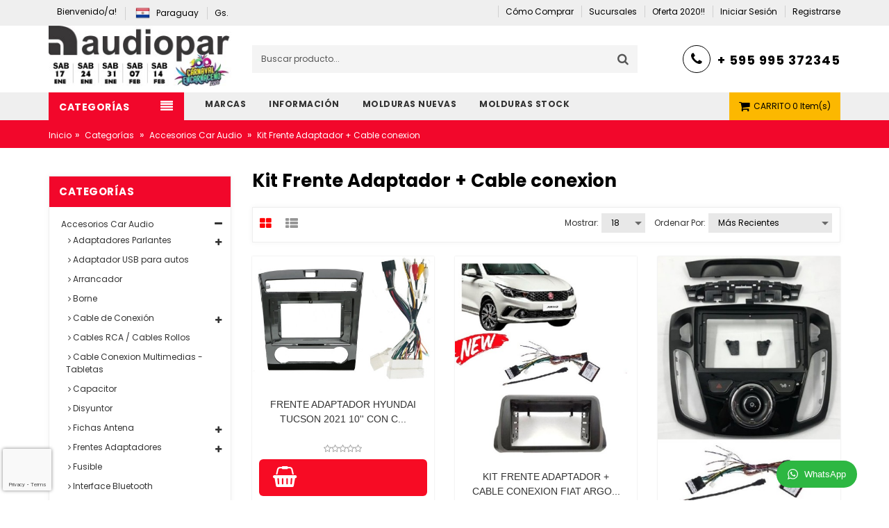

--- FILE ---
content_type: text/html; charset=UTF-8
request_url: https://www.audiopar.com.py/categoria/kit-frente-adaptador-cable-conexion
body_size: 21160
content:
<!DOCTYPE html>
<html lang="es">
    <head>
        <meta charset="utf-8">
        <meta name="viewport" content="width=device-width, initial-scale=1">
        <meta http-equiv="x-ua-compatible" content="ie=edge">
        <!--[if IE]>
            <meta http-equiv="X-UA-Compatible" content="IE=edge">
		<![endif]-->

		<!-- FAVICONS -->
		<link rel="shortcut icon" href="/images/logo/favicon/favicon.png">
		<link rel="icon" sizes="16x16 32x32 64x64" href="/images/logo/favicon/favicon.png">

		<title>AudioPar | Catálogo On-line</title>
		<meta name="csrf-token" content="NG6TyvOEcNpre6xP9WfTXnMEL5NHDs7THnInVPEF">
        <meta name="description" content="AudioPar | Catálogo On-line">
        <meta name="keywords" content="Audiopar,hertz audio,helix ,hertz ,audison,alpine,halo,ks acoustics">
				<link rel="stylesheet" href="https://www2.maxtiendas.app/themes/site/default/css/bootstrap.min.css?v=3.3.7.1">
		<link rel="stylesheet" href="https://www2.maxtiendas.app/themes/site/default/css/font-awesome.min.css?v=4.7.0.1">
        <link rel="stylesheet" href="/css/font-default-20250916160453.css">
		<link rel="stylesheet" href="https://www2.maxtiendas.app/themes/site/default/css/revolution-slider.css?v=2.1.10">
		<link rel="stylesheet" href="https://www2.maxtiendas.app/themes/site/default/css/stylesheet.css?v=2.1.4">
        <link rel="stylesheet" href="https://www2.maxtiendas.app/themes/site/default/css/jquery-ui.css">
		<link rel="stylesheet" href="https://www2.maxtiendas.app/themes/site/default/css/style.css?v=2.1.16">
		<link rel="stylesheet" href="https://www2.maxtiendas.app/themes/site/default/css/responsive.css?v=2.2.4">
        <link rel="stylesheet" href="/css/default-20250916160452.css">

                    <style>
                .wptwa-container .wptwa-account .wptwa-face.no-image:before{content:'';display:block;width:100%;height:100%;position:absolute;top:0;left:0;background:transparent url("https://www2.maxtiendas.app/img//logo-green-small.png") center center no-repeat;background-size:100%;z-index:1}
                .wptwa-container .wptwa-account.wptwa-group .wptwa-face.no-image:before{background:transparent url("https://www2.maxtiendas.app/img/logo-group.png") center center no-repeat}
                .wptwa-container .wptwa-account .wptwa-face:after{content:'';display:block;width:40px;height:40px;position:absolute;bottom:0;right:-5px;background:transparent url("https://www2.maxtiendas.app/img//logo-green-small.png") center center no-repeat;background-size:cover;z-index:4}
                .wptwa-container .wptwa-account.wptwa-group .wptwa-face:after{background:transparent url("https://www2.maxtiendas.app/img/logo-group.png") center center no-repeat;background-size:contain}
                .wptwa-container .wptwa-box{text-align:left;background:url("https://www2.maxtiendas.app/img/iIsud20.png");box-shadow:3px 3px 3px rgba(0,0,0,.02);padding:20px 20px 10px;margin:20px 20px 0;position:relative;border-radius:6px 6px 0 0;display:none;transition:all .2s}
                
                @media screen and (max-width:460px){.wptwa-container{right:0}}
                .wptwa-container .wptwa-handler{ margin:18px 20px}
            </style>
        
		<script src='https://www.google.com/recaptcha/api.js?render=6LfpIaQqAAAAABiqwoFSuww3srX85VUvxYvGyxjA'></script>

		                    </head>
    <body class="shop_grid_page">

        <!--[if lt IE 8]>
            <p class="browserupgrade">Está utilizando un navegador <strong>obsoleto.</strong>. Por favor, <a href="https://browsehappy.com/?locale=es">actualice su navegador</a> para mejorar su experiencia.</p>
        <![endif]-->

        
        <div id="mobile-menu">
    <ul>
                    <li><a href="https://www.audiopar.com.py/categoria">Categorías</a><ul><li><a href="https://www.audiopar.com.py/categoria/accesorios-car-audio">Accesorios Car Audio</a><ul><li><a href="https://www.audiopar.com.py/categoria/adaptadores-parlantes">Adaptadores Parlantes</a><ul><li><a href="https://www.audiopar.com.py/categoria/6-5-kia-hyundai">6.5" Kia/Hyundai</a></li><li><a href="https://www.audiopar.com.py/categoria/6-5-toyota-nissan">6.5" Toyota/Nissan</a></li><li><a href="https://www.audiopar.com.py/categoria/6-5-volkswagen">6.5" Volkswagen</a></li><li><a href="https://www.audiopar.com.py/categoria/6-5-universal">6.5 Universal</a></li><li><a href="https://www.audiopar.com.py/categoria/6x9-universal">6x9" Universal</a></li></ul></li><li><a href="https://www.audiopar.com.py/categoria/adaptador-usb-para-autos">Adaptador USB para autos</a></li><li><a href="https://www.audiopar.com.py/categoria/arrancador">Arrancador</a></li><li><a href="https://www.audiopar.com.py/categoria/borne">Borne</a></li><li><a href="https://www.audiopar.com.py/categoria/cable-de-conexion">Cable de Conexión</a><ul><li><a href="https://www.audiopar.com.py/categoria/bmw-cables">BMW</a></li><li><a href="https://www.audiopar.com.py/categoria/mercedes-benz-cables">Mercedes Benz</a></li></ul></li><li><a href="https://www.audiopar.com.py/categoria/cables-rca-cables-rollos">Cables RCA / Cables Rollos</a></li><li><a href="https://www.audiopar.com.py/categoria/cable-conexion-multimedias-tabletas">Cable Conexion Multimedias - Tabletas</a></li><li><a href="https://www.audiopar.com.py/categoria/capacitor">Capacitor</a></li><li><a href="https://www.audiopar.com.py/categoria/disyuntor">Disyuntor</a></li><li><a href="https://www.audiopar.com.py/categoria/fichas-antena">Fichas Antena</a><ul><li><a href="https://www.audiopar.com.py/categoria/honda-antena">Honda</a></li><li><a href="https://www.audiopar.com.py/categoria/hyundai-antena">Hyundai</a></li><li><a href="https://www.audiopar.com.py/categoria/toyota-antena">Toyota</a></li><li><a href="https://www.audiopar.com.py/categoria/universal-antena">Universal</a></li><li><a href="https://www.audiopar.com.py/categoria/volskwagen-antena">Volskwagen</a></li></ul></li><li><a href="https://www.audiopar.com.py/categoria/frentes-adaptadores">Frentes Adaptadores</a><ul><li><a href="https://www.audiopar.com.py/categoria/1-din">1 DIN</a></li><li><a href="https://www.audiopar.com.py/categoria/7">7''</a></li><li><a href="https://www.audiopar.com.py/categoria/9">9''</a></li><li><a href="https://www.audiopar.com.py/categoria/10">10''</a></li><li><a href="https://www.audiopar.com.py/categoria/audi">AUDI</a></li><li><a href="https://www.audiopar.com.py/categoria/bmw">BMW</a></li><li><a href="https://www.audiopar.com.py/categoria/chevrolet-adaptadores">Chevrolet</a></li><li><a href="https://www.audiopar.com.py/categoria/dodge">DODGE</a></li><li><a href="https://www.audiopar.com.py/categoria/fiat-adaptadores">FIAT</a></li><li><a href="https://www.audiopar.com.py/categoria/ford-adaptadores">Ford</a></li><li><a href="https://www.audiopar.com.py/categoria/honda-adaptadores">Honda</a></li><li><a href="https://www.audiopar.com.py/categoria/hyundai-adaptadores">Hyundai</a></li><li><a href="https://www.audiopar.com.py/categoria/jeep">JEEP</a></li><li><a href="https://www.audiopar.com.py/categoria/isuzu-adaptadores">Isuzu</a></li><li><a href="https://www.audiopar.com.py/categoria/jeep-adaptadores">Jeep</a></li><li><a href="https://www.audiopar.com.py/categoria/kia-adaptadores">Kia</a></li><li><a href="https://www.audiopar.com.py/categoria/mazda-adaptadores">Mazda</a></li><li><a href="https://www.audiopar.com.py/categoria/mercedes-benz-adaptadores">Mercedes Benz</a></li><li><a href="https://www.audiopar.com.py/categoria/mitsubishi-adaptadores">Mitsubishi</a></li><li><a href="https://www.audiopar.com.py/categoria/nissan-adaptadores">Nissan</a></li><li><a href="https://www.audiopar.com.py/categoria/peugeot-adaptadores">Peugeot</a></li><li><a href="https://www.audiopar.com.py/categoria/renault-adaptadores">Renault</a></li><li><a href="https://www.audiopar.com.py/categoria/ssangyong-adaptadores">Ssangyong</a></li><li><a href="https://www.audiopar.com.py/categoria/suzuki-adaptadores">Suzuki</a></li><li><a href="https://www.audiopar.com.py/categoria/toyota-adaptadores">Toyota</a></li><li><a href="https://www.audiopar.com.py/categoria/volskwagen-adaptadores">Volskwagen</a></li></ul></li><li><a href="https://www.audiopar.com.py/categoria/fusible">Fusible</a></li><li><a href="https://www.audiopar.com.py/categoria/interface-bluetooth">Interface Bluetooth</a></li><li><a href="https://www.audiopar.com.py/categoria/interface-camara-de-reversa">Interface Camara de Reversa</a></li><li><a href="https://www.audiopar.com.py/categoria/interface-de-video">Interface de Video</a><ul><li><a href="https://www.audiopar.com.py/categoria/chevrolet-interfacevideo">Chevrolet</a></li><li><a href="https://www.audiopar.com.py/categoria/ford-interfacevideo">Ford</a></li><li><a href="https://www.audiopar.com.py/categoria/toyota-interfacevideo">Toyota</a></li><li><a href="https://www.audiopar.com.py/categoria/volskwagen-interfacevideo">Volskwagen</a></li></ul></li><li><a href="https://www.audiopar.com.py/categoria/kit-frente-adaptador-cable-conexion">Kit Frente Adaptador + Cable conexion</a></li><li><a href="https://www.audiopar.com.py/categoria/interface-vidrios">Interface Vidrios</a><ul><li><a href="https://www.audiopar.com.py/categoria/mercedes-benz-interfacevidrios">Mercedes Benz</a></li><li><a href="https://www.audiopar.com.py/categoria/toyota-interfacevidrios">Toyota</a></li></ul></li><li><a href="https://www.audiopar.com.py/categoria/interface-volante">Interface volante</a><ul><li><a href="https://www.audiopar.com.py/categoria/audi-volante">Audi</a></li><li><a href="https://www.audiopar.com.py/categoria/bmw-volante">BMW</a></li><li><a href="https://www.audiopar.com.py/categoria/chevrolet-volante">Chevrolet</a></li><li><a href="https://www.audiopar.com.py/categoria/fiat-volante">FIAT</a></li><li><a href="https://www.audiopar.com.py/categoria/ford-volante">Ford</a></li><li><a href="https://www.audiopar.com.py/categoria/honda-volante">Honda</a></li><li><a href="https://www.audiopar.com.py/categoria/hyundai-volante">Hyundai</a></li><li><a href="https://www.audiopar.com.py/categoria/isuzu-volante">Isuzu</a></li><li><a href="https://www.audiopar.com.py/categoria/jeep-volante">Jeep</a></li><li><a href="https://www.audiopar.com.py/categoria/kia-volante">Kia</a></li><li><a href="https://www.audiopar.com.py/categoria/mazda-volante">Mazda</a></li><li><a href="https://www.audiopar.com.py/categoria/mercedes-benz-volante">Mercedes Benz</a></li><li><a href="https://www.audiopar.com.py/categoria/mitsubishi-volante">Mitsubishi</a></li><li><a href="https://www.audiopar.com.py/categoria/nissan-volante">Nissan</a></li><li><a href="https://www.audiopar.com.py/categoria/peugeot-volante">Peugeot</a></li><li><a href="https://www.audiopar.com.py/categoria/renault-volante">Renault</a></li><li><a href="https://www.audiopar.com.py/categoria/ssangyong-volante">Ssangyong</a></li><li><a href="https://www.audiopar.com.py/categoria/suzuki-volante">Suzuki</a></li><li><a href="https://www.audiopar.com.py/categoria/toyota-volante">Toyota</a></li><li><a href="https://www.audiopar.com.py/categoria/universal-volante">Universal</a></li><li><a href="https://www.audiopar.com.py/categoria/volskwagen-volante">Volskwagen</a></li></ul></li><li><a href="https://www.audiopar.com.py/categoria/kit-de-instalacion">Kit de Instalación</a><ul><li><a href="https://www.audiopar.com.py/categoria/0ga">0ga</a></li><li><a href="https://www.audiopar.com.py/categoria/4ga">4ga</a></li><li><a href="https://www.audiopar.com.py/categoria/8ga">8ga</a></li><li><a href="https://www.audiopar.com.py/categoria/10ga">10ga</a></li></ul></li><li><a href="https://www.audiopar.com.py/categoria/porta-fusible">Porta Fusible</a></li><li><a href="https://www.audiopar.com.py/categoria/membrana-insonorizacion-acustica">Membrana Insonorizacion Acustica</a></li><li><a href="https://www.audiopar.com.py/categoria/reductor-de-impedancia-convertidor-de-senal">Reductor de Impedancia / Convertidor de Señal</a></li></ul></li><li><a href="https://www.audiopar.com.py/categoria/car-audio">Car Audio</a><ul><li><a href="https://www.audiopar.com.py/categoria/accesorios-especificos-audiocontrol">Accesorios Especificos Audiocontrol</a></li><li><a href="https://www.audiopar.com.py/categoria/amplificadores">Amplificadores</a><ul><li><a href="https://www.audiopar.com.py/categoria/1-canal-amplificadores">1 Canal</a></li><li><a href="https://www.audiopar.com.py/categoria/epicentro-restaurador-de-graves">Epicentro - Restaurador de Graves</a></li><li><a href="https://www.audiopar.com.py/categoria/4-canales-amplificadores">4 canales</a></li><li><a href="https://www.audiopar.com.py/categoria/5-canales-amplificadores">5 Canales</a></li><li><a href="https://www.audiopar.com.py/categoria/6-canales">6 canales</a></li><li><a href="https://www.audiopar.com.py/categoria/4-canales-dsp-amplificadores">4 Canales + DSP</a></li><li><a href="https://www.audiopar.com.py/categoria/6-canales-dsp">6 Canales + DSP</a></li><li><a href="https://www.audiopar.com.py/categoria/7-canales-dsp">7 Canales + DSP</a></li><li><a href="https://www.audiopar.com.py/categoria/8-canales-dsp-amplificadores">8 Canales + DSP</a></li><li><a href="https://www.audiopar.com.py/categoria/10-canales-dsp">10 Canales + DSP</a></li><li><a href="https://www.audiopar.com.py/categoria/12-canales-dsp">12 Canales + DSP</a></li></ul></li><li><a href="https://www.audiopar.com.py/categoria/camaras">Cámaras</a><ul><li><a href="https://www.audiopar.com.py/categoria/dvr-kit-car-audio">DVR Kit</a></li><li><a href="https://www.audiopar.com.py/categoria/camaras-360-car-audio">Cámaras 360</a></li><li><a href="https://www.audiopar.com.py/categoria/camaras-traseras-car-audio">Cámaras Traseras</a></li></ul></li><li><a href="https://www.audiopar.com.py/categoria/carplay-android-auto-box">CarPlay Android Auto Box</a></li><li><a href="https://www.audiopar.com.py/categoria/crossover">Crossover</a></li><li><a href="https://www.audiopar.com.py/categoria/parlantes">Parlantes</a><ul><li><a href="https://www.audiopar.com.py/categoria/bmw-mercedes-benz-car-audio">BMW/Mercedes Benz</a></li><li><a href="https://www.audiopar.com.py/categoria/coaxial">Coaxial</a></li><li><a href="https://www.audiopar.com.py/categoria/box-8-car-audio">Box 8"</a></li><li><a href="https://www.audiopar.com.py/categoria/box-10-car-audio">Box 10"</a></li><li><a href="https://www.audiopar.com.py/categoria/box-12-car-audio">Box 12"</a></li><li><a href="https://www.audiopar.com.py/categoria/box-slim-6-amplificado-car-audio">Box Slim 6"amplificado</a></li><li><a href="https://www.audiopar.com.py/categoria/box-slim-8-amplificado-car-audio">Box Slim 8" amplificado</a></li><li><a href="https://www.audiopar.com.py/categoria/box-slim-9-amplificado-car-audio">Box Slim 9" amplificado</a></li><li><a href="https://www.audiopar.com.py/categoria/box-10-amplificado-car-audio">Box 10" amplificado</a></li><li><a href="https://www.audiopar.com.py/categoria/kit-2-vias">Kit 2 vias</a></li><li><a href="https://www.audiopar.com.py/categoria/kit-3-vias">kit 3 vias</a></li><li><a href="https://www.audiopar.com.py/categoria/sub-woofer">Sub Woofer</a></li><li><a href="https://www.audiopar.com.py/categoria/tweeter-car-audio">Tweeter</a></li><li><a href="https://www.audiopar.com.py/categoria/2-car-audio">2"</a></li><li><a href="https://www.audiopar.com.py/categoria/3-car-audio">3"</a></li><li><a href="https://www.audiopar.com.py/categoria/4-car-audio">4"</a></li><li><a href="https://www.audiopar.com.py/categoria/5-car-audio">5"</a></li><li><a href="https://www.audiopar.com.py/categoria/6-5">6.5"</a></li><li><a href="https://www.audiopar.com.py/categoria/6x9-car-audio">6x9"</a></li><li><a href="https://www.audiopar.com.py/categoria/7x10-car-audio">7x10"</a></li><li><a href="https://www.audiopar.com.py/categoria/8-car-audio">8"</a></li><li><a href="https://www.audiopar.com.py/categoria/10-car-audio">10"</a></li><li><a href="https://www.audiopar.com.py/categoria/12-car-audio">12"</a></li><li><a href="https://www.audiopar.com.py/categoria/15-car-audio">15"</a></li><li><a href="https://www.audiopar.com.py/categoria/18-car-audio">18"</a></li></ul></li><li><a href="https://www.audiopar.com.py/categoria/procesadores-de-audio">Procesadores de Audio</a></li><li><a href="https://www.audiopar.com.py/categoria/promo">PROMO</a></li><li><a href="https://www.audiopar.com.py/categoria/unidades">Unidades</a><ul><li><a href="https://www.audiopar.com.py/categoria/7-unidades">7"</a></li><li><a href="https://www.audiopar.com.py/categoria/11">11"</a></li><li><a href="https://www.audiopar.com.py/categoria/9-unidades">9"</a></li><li><a href="https://www.audiopar.com.py/categoria/10-unidades">10"</a></li><li><a href="https://www.audiopar.com.py/categoria/tipo-tesla-13">Tipo Tesla 13''</a></li><li><a href="https://www.audiopar.com.py/categoria/radio-1-din-unidades">Radio 1 Din</a></li></ul></li></ul></li><li><a href="https://www.audiopar.com.py/categoria/herramienta-de-prueba-y-regulacion-de-audio">Herramienta de Prueba y Regulación de Audio</a><ul><li><a href="https://www.audiopar.com.py/categoria/prueba-y-mediadas-de-audio">Prueba y Mediadas de Audio</a></li></ul></li><li><a href="https://www.audiopar.com.py/categoria/home-audio">Home Audio</a><ul><li><a href="https://www.audiopar.com.py/categoria/jbl-home-luxury">JBL HOME LUXURY</a><ul><li><a href="https://www.audiopar.com.py/categoria/linea-l-music-system-speakers">LINEA L MUSIC SYSTEM SPEAKERS</a></li><li><a href="https://www.audiopar.com.py/categoria/linea-monitor-system-speakers">LINEA MONITOR SYSTEM SPEAKERS</a></li><li><a href="https://www.audiopar.com.py/categoria/linea-turntable-system">LINEA TURNTABLE SYSTEM</a></li><li><a href="https://www.audiopar.com.py/categoria/stage-series">STAGE SERIES</a></li></ul></li><li><a href="https://www.audiopar.com.py/categoria/synthesis-audio">SYNTHESIS AUDIO</a></li><li><a href="https://www.audiopar.com.py/categoria/revel-audio">REVEL AUDIO</a></li><li><a href="https://www.audiopar.com.py/categoria/arcam-avrs">ARCAM AVRS</a></li><li><a href="https://www.audiopar.com.py/categoria/streaming">STREAMING</a></li></ul></li><li><a href="https://www.audiopar.com.py/categoria/iluminacion-para-vehiculos-and-accesorios">Iluminacion para Vehiculos & Accesorios</a><ul><li><a href="https://www.audiopar.com.py/categoria/bocinas">Bocinas</a></li><li><a href="https://www.audiopar.com.py/categoria/can-bus-error-free">Can Bus Error Free</a></li><li><a href="https://www.audiopar.com.py/categoria/escobillas-limpiaparabrisas">Escobillas - Limpiaparabrisas</a></li><li><a href="https://www.audiopar.com.py/categoria/lamparas-halogenas">Lamparas Halogenas</a></li><li><a href="https://www.audiopar.com.py/categoria/led">Led</a></li><li><a href="https://www.audiopar.com.py/categoria/reflectores">Reflectores</a></li></ul></li><li><a href="https://www.audiopar.com.py/categoria/marine-audio">Marine Audio</a><ul><li><a href="https://www.audiopar.com.py/categoria/accesorios-marine">Accesorios</a><ul><li><a href="https://www.audiopar.com.py/categoria/cables-accesorios-marine">Cables</a></li><li><a href="https://www.audiopar.com.py/categoria/control-accesorios-marine">Control</a></li></ul></li><li><a href="https://www.audiopar.com.py/categoria/amplificadores-marine">Amplificadores</a><ul><li><a href="https://www.audiopar.com.py/categoria/1-canal-amplificadores-marine">1 Canal</a></li><li><a href="https://www.audiopar.com.py/categoria/2-canales">2 Canales</a></li><li><a href="https://www.audiopar.com.py/categoria/4-canales-amplificadores-marine">4 Canales</a></li><li><a href="https://www.audiopar.com.py/categoria/5-canales-amplificadores-marine">5 Canales</a></li></ul></li><li><a href="https://www.audiopar.com.py/categoria/parlantes-Marine">Parlantes</a><ul><li><a href="https://www.audiopar.com.py/categoria/torre-con-anclaje">Torre con Anclaje</a></li><li><a href="https://www.audiopar.com.py/categoria/torre-sin-anclajes">Torre sin Anclajes</a></li></ul></li><li><a href="https://www.audiopar.com.py/categoria/unidades-marine">Unidades</a><ul><li><a href="https://www.audiopar.com.py/categoria/hmr-20">HMR 20</a></li></ul></li></ul></li><li><a href="https://www.audiopar.com.py/categoria/performance">Performance</a><ul><li><a href="https://www.audiopar.com.py/categoria/chip-de-potencia">Chip de Potencia</a><ul><li><a href="https://www.audiopar.com.py/categoria/gts">GTS</a></li><li><a href="https://www.audiopar.com.py/categoria/rs">RS</a></li><li><a href="https://www.audiopar.com.py/categoria/s">S</a></li></ul></li><li><a href="https://www.audiopar.com.py/categoria/pedal">Pedal</a><ul><li><a href="https://www.audiopar.com.py/categoria/shiftpower">ShiftPower</a></li><li><a href="https://www.audiopar.com.py/categoria/xlr">XLR</a></li></ul></li><li><a href="https://www.audiopar.com.py/categoria/reprogramacion-de-software">Reprogramación de Software</a><ul><li><a href="https://www.audiopar.com.py/categoria/camiones">Camiones</a></li><li><a href="https://www.audiopar.com.py/categoria/tractores">Tractores</a></li><li><a href="https://www.audiopar.com.py/categoria/vehiculos">Vehículos</a></li></ul></li></ul></li><li><a href="https://www.audiopar.com.py/categoria/pro-and-commercial-audio">Pro and Commercial Audio</a><ul><li><a href="https://www.audiopar.com.py/categoria/amplificadores-pro">Amplificadores</a></li><li><a href="https://www.audiopar.com.py/categoria/reparo-parlantes-drivers-supertweeter">Reparo Parlantes / drivers / supertweeter</a></li><li><a href="https://www.audiopar.com.py/categoria/bafles-pro">Bafles</a><ul><li><a href="https://www.audiopar.com.py/categoria/8-pro-bafles">8"</a></li><li><a href="https://www.audiopar.com.py/categoria/10-pro-bafles">10"</a></li><li><a href="https://www.audiopar.com.py/categoria/12-pro-bafles">12"</a></li><li><a href="https://www.audiopar.com.py/categoria/15-pro-bafles">15"</a></li><li><a href="https://www.audiopar.com.py/categoria/18-pro-bafles">18"</a></li></ul></li><li><a href="https://www.audiopar.com.py/categoria/controladores-pro">Controladores</a><ul><li><a href="https://www.audiopar.com.py/categoria/ddj">DDJ</a></li><li><a href="https://www.audiopar.com.py/categoria/ddx">DDX</a></li></ul></li><li><a href="https://www.audiopar.com.py/categoria/driver-pro">Driver</a><ul><li><a href="https://www.audiopar.com.py/categoria/1-pro-driver">1"</a></li><li><a href="https://www.audiopar.com.py/categoria/2-pro-driver">2"</a></li></ul></li><li><a href="https://www.audiopar.com.py/categoria/kit-de-cables">Kit de Cables</a></li><li><a href="https://www.audiopar.com.py/categoria/parlantes-8-ohms">Parlantes 8 ohms</a><ul><li><a href="https://www.audiopar.com.py/categoria/3-pro-parlantes">3"</a></li><li><a href="https://www.audiopar.com.py/categoria/4-pro-parlantes">4"</a></li><li><a href="https://www.audiopar.com.py/categoria/6-pro-parlantes">6"</a></li><li><a href="https://www.audiopar.com.py/categoria/8-pro-parlantes">8"</a></li><li><a href="https://www.audiopar.com.py/categoria/10-pro-parlantes">10"</a></li><li><a href="https://www.audiopar.com.py/categoria/12-pro-parlantes">12"</a></li><li><a href="https://www.audiopar.com.py/categoria/15-pro-parlantes">15"</a></li><li><a href="https://www.audiopar.com.py/categoria/18-pro-parlantes">18"</a></li><li><a href="https://www.audiopar.com.py/categoria/21-pro-parlantes">21"</a></li></ul></li></ul></li><li><a href="https://www.audiopar.com.py/categoria/seguridad">Seguridad</a><ul><li><a href="https://www.audiopar.com.py/categoria/alarmas-seguridad">Alarmas</a><ul><li><a href="https://www.audiopar.com.py/categoria/pst-bluetooth">PST Bluetooth</a></li><li><a href="https://www.audiopar.com.py/categoria/pst-keyless">PST Keyless</a></li><li><a href="https://www.audiopar.com.py/categoria/pst-normal">PST Normal</a></li></ul></li><li><a href="https://www.audiopar.com.py/categoria/camaras-seguridad">Cámaras</a><ul><li><a href="https://www.audiopar.com.py/categoria/camaras-camaras">Cámaras</a></li><li><a href="https://www.audiopar.com.py/categoria/camaras-360">Cámaras 360°</a></li><li><a href="https://www.audiopar.com.py/categoria/kit-dvr-grabador-frontal-y-trasero">Kit DVR Grabador Frontal y Trasero</a></li></ul></li><li><a href="https://www.audiopar.com.py/categoria/cargadores-y-reacondicionadores">Cargadores y Reacondicionadores</a></li><li><a href="https://www.audiopar.com.py/categoria/modulos-confort">Modulos Confort</a></li><li><a href="https://www.audiopar.com.py/categoria/traba-puertas">Traba puertas</a><ul><li><a href="https://www.audiopar.com.py/categoria/universales-trabapuertas">Universales</a></li></ul></li></ul></li></ul></li>        					<li><a href="#" >Marcas</a><ul><li><a href="/marca/akg" >AKG</a></li><li><a href="/marca/alpine" >Alpine</a></li><li><a href="/marca/arcam" >ARCAM</a></li><li><a href="/marca/audiocontrol" >AUDIOCONTROL</a></li><li><a href="/marca/audiopar" >Audiopar</a></li><li><a href="/marca/audison" >Audison</a></li><li><a href="/marca/best-kits" >Best Kits</a></li><li><a href="/marca/black-rhino" >BLACK RHINO</a></li><li><a href="/marca/bose" >Bose</a></li><li><a href="/marca/connection" >Connection</a></li><li><a href="/marca/connects2" >Connects2</a></li><li><a href="/marca/ctek" >Ctek</a></li><li><a href="/marca/ctk" >CTK</a></li><li><a href="/marca/faaftech" >Faaftech</a></li><li><a href="/marca/focal" >Focal</a></li><li><a href="/marca/fosi-audio" >FOSI AUDIO</a></li><li><a href="/marca/frentes-oem" >Frentes Oem</a></li><li><a href="/marca/hertz" >Hertz</a></li><li><a href="/marca/hertz-marine" >Hertz Marine</a></li><li><a href="/marca/jbl-luxury" >jbl luxury</a></li><li><a href="/marca/krk" >KRK</a></li><li><a href="/marca/ks-acoustics" >Ks Acoustics</a></li><li><a href="/marca/lavoce" >LAVOCE</a></li><li><a href="/marca/maestro" >Maestro</a></li><li><a href="/marca/match" >Match</a></li><li><a href="/marca/mothers" >Mothers</a></li><li><a href="/marca/olimpus" >Olimpus</a></li><li><a href="/marca/ottocast" >OTTOCAST</a></li><li><a href="/marca/oyaide" >Oyaide</a></li><li><a href="/marca/pac-audio" >Pac Audio</a></li><li><a href="/marca/phoenix-gold" >Phoenix Gold</a></li><li><a href="/marca/piaa" >Piaa</a></li><li><a href="/marca/pioneer" >Pioneer</a></li><li><a href="/marca/plc" >PLC</a></li><li><a href="/marca/pst" >PST</a></li><li><a href="/marca/racechip" >Racechip</a></li><li><a href="/marca/rockford-fosgate" >Rockford Fosgate</a></li><li><a href="/marca/santo-angelo" >SANTO ANGELO</a></li><li><a href="/marca/shure" >Shure</a></li><li><a href="/marca/soundmagus" >SoundMagus</a></li><li><a href="/marca/stinger" >Stinger</a></li><li><a href="/marca/turtle-wax" >Turtle Wax</a></li><li><a href="/marca/yamaha" >Yamaha</a></li></ul></li>
					<li><a href="#" >Información</a><ul><li><a href="/pagina/informacion-sobre-el-envio" >Información sobre el envio</a></li><li><a href="/pagina/cambios-y-devoluciones" >Cambios y Devoluciones</a></li></ul></li>
					<li><a href="https://www.audiopar.maxtiendas.com/documents/archivopaginafrente-adap-2025-new-17-07.pdf" target="_blank" >Molduras Nuevas</a></li>
					<li><a href="https://www.audiopar.maxtiendas.com/documents/frente-adaptador-stock.xlsx" target="_blank" >MOLDURAS STOCK</a></li>
		    </ul>
</div>

        <div id="page">
            <div class="supback" >
                <div class="supgrad">
                    <header>
                        <div class="header-container">
                            <div class="header-top" >
    <div class="container">
        <div class="row">
            <div class="col-sm-4 col-md-4 hidden-xs">
                <!-- Default Welcome Message -->
                <div class="welcome-msg hidden-xs hidden-sm">
                                            Bienvenido/a!
                                    </div>
                <!-- Language &amp; Currency wrapper -->
                <div class="language-currency-wrapper">
                    <div class="inner-cl">
                        <div class="block block-language form-language">
                            <div class="lg-cur">
                                <span>
                                    <img style="width:21px" src="https://www2.maxtiendas.app/themes/site/default/images/flag-py.png" alt="Paraguay">
                                    <span class="lg-fr">Paraguay</span>
                                </span>
                            </div>
                        </div>
                        <div class="block block-currency">
                            <div class="item-cur">
                                <span>Gs.</span>
                            </div>
                        </div>
                    </div>
                </div>
            </div>
            <!-- top links -->
            <div class="headerlinkmenu col-md-8 col-sm-8 col-xs-12">
                <ul class="links">
                                                                                                        <li class="hidden-xs hidden-sm">
                                    <a href="/pagina/como-comprar" >
                                        <span>Cómo Comprar</span>
                                    </a>
                                </li>
                                                            <li class="hidden-xs hidden-sm">
                                    <a href="/sucursales" >
                                        <span>Sucursales</span>
                                    </a>
                                </li>
                                                            <li class="hidden-xs hidden-sm">
                                    <a href="/productos/oferta-2020" >
                                        <span>Oferta 2020!!</span>
                                    </a>
                                </li>
                                                                                                                                                <li><a href="https://www.audiopar.com.py/iniciar-sesion"><span>Iniciar Sesión</span></a></li>
                            <li><a href="https://www.audiopar.com.py/registrarse"><span>Registrarse</span></a></li>
                                                            </ul>
            </div>
        </div>
    </div>
    </div>                            <!-- header inner -->
                            <div class="header-inner">
								<div class="container">
                                    <div class="row" style="display:flex;">
                                        <div class="col-sm-3 col-xs-12 col-3">
                                            <!-- Header Logo -->
                                            <div class="logo" >
                                                <a title="e-commerce" href="https://www.audiopar.com.py">
                                                    <img alt="AudioPar" title="AudioPar" src="/images/logo/cabecera/fc31dda94504d3f9e296caa018db8016.jpg">
                                                </a>
                                                                                            </div>
                                        </div>
										<div class="col-xs-12 col-sm-6 col-md-6 jtv-top-search">
                                            <div class="mm-toggle-wrap" style="z-index: 99999">
                                                <div class="mm-toggle"><i class="fa fa-align-justify"></i></div>
                                                <span class="mm-label hidden">Categorías</span>
                                            </div>
                                            <div class="top-search" >
                                                <div id="search">
                                                    <form method="GET" action="https://www.audiopar.com.py/productos" accept-charset="UTF-8">
                                                        <div class="input-group">
                                                            <input type="text" class="form-control" placeholder="Buscar producto..." name="search">
                                                            <button class="btn-search" type="submit"><i class="fa fa-search"></i></button>
                                                        </div>
                                                    </form>
                                                </div>
                                                                                            </div>
                                        </div>
                                        <div class="shipping-block hidden-xs">
                                            <div class="call" >
                                                <div class="shipping-inner">
                                                    <i class="fa fa-phone"></i>
                                                    <div class="content"><h3>+ 595 995 372345</h3></div>
                                                </div>
                                                                                            </div>
                                        </div>
                                    </div>
                                </div>
                            </div>
                        </div>
                    </header>
                    <nav id="megamenu" >
    <div class="container">
        <div class="row">
                            <div class="col-md-2 col-sm-1 mega-container">
                    <div class="navleft-container">
                        <div class="mega-menu-title hidden-xs" >
                            <h3><span class="hidden-sm">Categorías</span></h3>
                                                    </div>
                        <div class="mega-menu-category" >
                            <ul class="nav">
                                <li class=""> <a href=/categoria/accesorios-car-audio>Accesorios Car Audio</a><div class="wrap-popup column1"><div class="popup"><ul class="nav"><li class=""> <a href=/categoria/adaptadores-parlantes>Adaptadores Parlantes</a><div class="wrap-popup column1"><div class="popup"><ul class="nav"><li class="nosub "> <a href=/categoria/6-5-kia-hyundai>6.5" Kia/Hyundai</a></li><li class="nosub "> <a href=/categoria/6-5-toyota-nissan>6.5" Toyota/Nissan</a></li><li class="nosub "> <a href=/categoria/6-5-volkswagen>6.5" Volkswagen</a></li><li class="nosub "> <a href=/categoria/6-5-universal>6.5 Universal</a></li><li class="nosub "> <a href=/categoria/6x9-universal>6x9" Universal</a></li></ul></div></div><li class="nosub "> <a href=/categoria/adaptador-usb-para-autos>Adaptador USB para autos</a></li><li class="nosub "> <a href=/categoria/arrancador>Arrancador</a></li><li class="nosub "> <a href=/categoria/borne>Borne</a></li><li class=""> <a href=/categoria/cable-de-conexion>Cable de Conexión</a><div class="wrap-popup column1"><div class="popup"><ul class="nav"><li class="nosub "> <a href=/categoria/bmw-cables>BMW</a></li><li class="nosub "> <a href=/categoria/mercedes-benz-cables>Mercedes Benz</a></li></ul></div></div><li class="nosub "> <a href=/categoria/cables-rca-cables-rollos>Cables RCA / Cables Rollos</a></li><li class="nosub "> <a href=/categoria/cable-conexion-multimedias-tabletas>Cable Conexion Multimedias - Tabletas</a></li><li class="nosub "> <a href=/categoria/capacitor>Capacitor</a></li><li class="nosub "> <a href=/categoria/disyuntor>Disyuntor</a></li><li class=""> <a href=/categoria/fichas-antena>Fichas Antena</a><div class="wrap-popup column1"><div class="popup"><ul class="nav"><li class="nosub "> <a href=/categoria/honda-antena>Honda</a></li><li class="nosub "> <a href=/categoria/hyundai-antena>Hyundai</a></li><li class="nosub "> <a href=/categoria/toyota-antena>Toyota</a></li><li class="nosub "> <a href=/categoria/universal-antena>Universal</a></li><li class="nosub "> <a href=/categoria/volskwagen-antena>Volskwagen</a></li></ul></div></div><li class=""> <a href=/categoria/frentes-adaptadores>Frentes Adaptadores</a><div class="wrap-popup column1"><div class="popup"><ul class="nav"><li class="nosub "> <a href=/categoria/1-din>1 DIN</a></li><li class="nosub "> <a href=/categoria/7>7''</a></li><li class="nosub "> <a href=/categoria/9>9''</a></li><li class="nosub "> <a href=/categoria/10>10''</a></li><li class="nosub "> <a href=/categoria/audi>AUDI</a></li><li class="nosub "> <a href=/categoria/bmw>BMW</a></li><li class="nosub "> <a href=/categoria/chevrolet-adaptadores>Chevrolet</a></li><li class="nosub "> <a href=/categoria/dodge>DODGE</a></li><li class="nosub "> <a href=/categoria/fiat-adaptadores>FIAT</a></li><li class="nosub "> <a href=/categoria/ford-adaptadores>Ford</a></li><li class="nosub "> <a href=/categoria/honda-adaptadores>Honda</a></li><li class="nosub "> <a href=/categoria/hyundai-adaptadores>Hyundai</a></li><li class="nosub "> <a href=/categoria/jeep>JEEP</a></li><li class="nosub "> <a href=/categoria/isuzu-adaptadores>Isuzu</a></li><li class="nosub "> <a href=/categoria/jeep-adaptadores>Jeep</a></li><li class="nosub "> <a href=/categoria/kia-adaptadores>Kia</a></li><li class="nosub "> <a href=/categoria/mazda-adaptadores>Mazda</a></li><li class="nosub "> <a href=/categoria/mercedes-benz-adaptadores>Mercedes Benz</a></li><li class="nosub "> <a href=/categoria/mitsubishi-adaptadores>Mitsubishi</a></li><li class="nosub "> <a href=/categoria/nissan-adaptadores>Nissan</a></li><li class="nosub "> <a href=/categoria/peugeot-adaptadores>Peugeot</a></li><li class="nosub "> <a href=/categoria/renault-adaptadores>Renault</a></li><li class="nosub "> <a href=/categoria/ssangyong-adaptadores>Ssangyong</a></li><li class="nosub "> <a href=/categoria/suzuki-adaptadores>Suzuki</a></li><li class="nosub "> <a href=/categoria/toyota-adaptadores>Toyota</a></li><li class="nosub "> <a href=/categoria/volskwagen-adaptadores>Volskwagen</a></li></ul></div></div><li class="nosub "> <a href=/categoria/fusible>Fusible</a></li><li class="nosub "> <a href=/categoria/interface-bluetooth>Interface Bluetooth</a></li><li class="nosub "> <a href=/categoria/interface-camara-de-reversa>Interface Camara de Reversa</a></li><li class=""> <a href=/categoria/interface-de-video>Interface de Video</a><div class="wrap-popup column1"><div class="popup"><ul class="nav"><li class="nosub "> <a href=/categoria/chevrolet-interfacevideo>Chevrolet</a></li><li class="nosub "> <a href=/categoria/ford-interfacevideo>Ford</a></li><li class="nosub "> <a href=/categoria/toyota-interfacevideo>Toyota</a></li><li class="nosub "> <a href=/categoria/volskwagen-interfacevideo>Volskwagen</a></li></ul></div></div><li class="nosub "> <a href=/categoria/kit-frente-adaptador-cable-conexion>Kit Frente Adaptador + Cable conexion</a></li><li class=""> <a href=/categoria/interface-vidrios>Interface Vidrios</a><div class="wrap-popup column1"><div class="popup"><ul class="nav"><li class="nosub "> <a href=/categoria/mercedes-benz-interfacevidrios>Mercedes Benz</a></li><li class="nosub "> <a href=/categoria/toyota-interfacevidrios>Toyota</a></li></ul></div></div><li class=""> <a href=/categoria/interface-volante>Interface volante</a><div class="wrap-popup column1"><div class="popup"><ul class="nav"><li class="nosub "> <a href=/categoria/audi-volante>Audi</a></li><li class="nosub "> <a href=/categoria/bmw-volante>BMW</a></li><li class="nosub "> <a href=/categoria/chevrolet-volante>Chevrolet</a></li><li class="nosub "> <a href=/categoria/fiat-volante>FIAT</a></li><li class="nosub "> <a href=/categoria/ford-volante>Ford</a></li><li class="nosub "> <a href=/categoria/honda-volante>Honda</a></li><li class="nosub "> <a href=/categoria/hyundai-volante>Hyundai</a></li><li class="nosub "> <a href=/categoria/isuzu-volante>Isuzu</a></li><li class="nosub "> <a href=/categoria/jeep-volante>Jeep</a></li><li class="nosub "> <a href=/categoria/kia-volante>Kia</a></li><li class="nosub "> <a href=/categoria/mazda-volante>Mazda</a></li><li class="nosub "> <a href=/categoria/mercedes-benz-volante>Mercedes Benz</a></li><li class="nosub "> <a href=/categoria/mitsubishi-volante>Mitsubishi</a></li><li class="nosub "> <a href=/categoria/nissan-volante>Nissan</a></li><li class="nosub "> <a href=/categoria/peugeot-volante>Peugeot</a></li><li class="nosub "> <a href=/categoria/renault-volante>Renault</a></li><li class="nosub "> <a href=/categoria/ssangyong-volante>Ssangyong</a></li><li class="nosub "> <a href=/categoria/suzuki-volante>Suzuki</a></li><li class="nosub "> <a href=/categoria/toyota-volante>Toyota</a></li><li class="nosub "> <a href=/categoria/universal-volante>Universal</a></li><li class="nosub "> <a href=/categoria/volskwagen-volante>Volskwagen</a></li></ul></div></div><li class=""> <a href=/categoria/kit-de-instalacion>Kit de Instalación</a><div class="wrap-popup column1"><div class="popup"><ul class="nav"><li class="nosub "> <a href=/categoria/0ga>0ga</a></li><li class="nosub "> <a href=/categoria/4ga>4ga</a></li><li class="nosub "> <a href=/categoria/8ga>8ga</a></li><li class="nosub "> <a href=/categoria/10ga>10ga</a></li></ul></div></div><li class="nosub "> <a href=/categoria/porta-fusible>Porta Fusible</a></li><li class="nosub "> <a href=/categoria/membrana-insonorizacion-acustica>Membrana Insonorizacion Acustica</a></li><li class="nosub "> <a href=/categoria/reductor-de-impedancia-convertidor-de-senal>Reductor de Impedancia / Convertidor de Señal</a></li></ul></div></div><li class=""> <a href=/categoria/car-audio>Car Audio</a><div class="wrap-popup column1"><div class="popup"><ul class="nav"><li class="nosub "> <a href=/categoria/accesorios-especificos-audiocontrol>Accesorios Especificos Audiocontrol</a></li><li class=""> <a href=/categoria/amplificadores>Amplificadores</a><div class="wrap-popup column1"><div class="popup"><ul class="nav"><li class="nosub "> <a href=/categoria/1-canal-amplificadores>1 Canal</a></li><li class="nosub "> <a href=/categoria/epicentro-restaurador-de-graves>Epicentro - Restaurador de Graves</a></li><li class="nosub "> <a href=/categoria/4-canales-amplificadores>4 canales</a></li><li class="nosub "> <a href=/categoria/5-canales-amplificadores>5 Canales</a></li><li class="nosub "> <a href=/categoria/6-canales>6 canales</a></li><li class="nosub "> <a href=/categoria/4-canales-dsp-amplificadores>4 Canales + DSP</a></li><li class="nosub "> <a href=/categoria/6-canales-dsp>6 Canales + DSP</a></li><li class="nosub "> <a href=/categoria/7-canales-dsp>7 Canales + DSP</a></li><li class="nosub "> <a href=/categoria/8-canales-dsp-amplificadores>8 Canales + DSP</a></li><li class="nosub "> <a href=/categoria/10-canales-dsp>10 Canales + DSP</a></li><li class="nosub "> <a href=/categoria/12-canales-dsp>12 Canales + DSP</a></li></ul></div></div><li class=""> <a href=/categoria/camaras>Cámaras</a><div class="wrap-popup column1"><div class="popup"><ul class="nav"><li class="nosub "> <a href=/categoria/dvr-kit-car-audio>DVR Kit</a></li><li class="nosub "> <a href=/categoria/camaras-360-car-audio>Cámaras 360</a></li><li class="nosub "> <a href=/categoria/camaras-traseras-car-audio>Cámaras Traseras</a></li></ul></div></div><li class="nosub "> <a href=/categoria/carplay-android-auto-box>CarPlay Android Auto Box</a></li><li class="nosub "> <a href=/categoria/crossover>Crossover</a></li><li class=""> <a href=/categoria/parlantes>Parlantes</a><div class="wrap-popup column1"><div class="popup"><ul class="nav"><li class="nosub "> <a href=/categoria/bmw-mercedes-benz-car-audio>BMW/Mercedes Benz</a></li><li class="nosub "> <a href=/categoria/coaxial>Coaxial</a></li><li class="nosub "> <a href=/categoria/box-8-car-audio>Box 8"</a></li><li class="nosub "> <a href=/categoria/box-10-car-audio>Box 10"</a></li><li class="nosub "> <a href=/categoria/box-12-car-audio>Box 12"</a></li><li class="nosub "> <a href=/categoria/box-slim-6-amplificado-car-audio>Box Slim 6"amplificado</a></li><li class="nosub "> <a href=/categoria/box-slim-8-amplificado-car-audio>Box Slim 8" amplificado</a></li><li class="nosub "> <a href=/categoria/box-slim-9-amplificado-car-audio>Box Slim 9" amplificado</a></li><li class="nosub "> <a href=/categoria/box-10-amplificado-car-audio>Box 10" amplificado</a></li><li class="nosub "> <a href=/categoria/kit-2-vias>Kit 2 vias</a></li><li class="nosub "> <a href=/categoria/kit-3-vias>kit 3 vias</a></li><li class="nosub "> <a href=/categoria/sub-woofer>Sub Woofer</a></li><li class="nosub "> <a href=/categoria/tweeter-car-audio>Tweeter</a></li><li class="nosub "> <a href=/categoria/2-car-audio>2"</a></li><li class="nosub "> <a href=/categoria/3-car-audio>3"</a></li><li class="nosub "> <a href=/categoria/4-car-audio>4"</a></li><li class="nosub "> <a href=/categoria/5-car-audio>5"</a></li><li class="nosub "> <a href=/categoria/6-5>6.5"</a></li><li class="nosub "> <a href=/categoria/6x9-car-audio>6x9"</a></li><li class="nosub "> <a href=/categoria/7x10-car-audio>7x10"</a></li><li class="nosub "> <a href=/categoria/8-car-audio>8"</a></li><li class="nosub "> <a href=/categoria/10-car-audio>10"</a></li><li class="nosub "> <a href=/categoria/12-car-audio>12"</a></li><li class="nosub "> <a href=/categoria/15-car-audio>15"</a></li><li class="nosub "> <a href=/categoria/18-car-audio>18"</a></li></ul></div></div><li class="nosub "> <a href=/categoria/procesadores-de-audio>Procesadores de Audio</a></li><li class="nosub "> <a href=/categoria/promo>PROMO</a></li><li class=""> <a href=/categoria/unidades>Unidades</a><div class="wrap-popup column1"><div class="popup"><ul class="nav"><li class="nosub "> <a href=/categoria/7-unidades>7"</a></li><li class="nosub "> <a href=/categoria/11>11"</a></li><li class="nosub "> <a href=/categoria/9-unidades>9"</a></li><li class="nosub "> <a href=/categoria/10-unidades>10"</a></li><li class="nosub "> <a href=/categoria/tipo-tesla-13>Tipo Tesla 13''</a></li><li class="nosub "> <a href=/categoria/radio-1-din-unidades>Radio 1 Din</a></li></ul></div></div></ul></div></div><li class=""> <a href=/categoria/herramienta-de-prueba-y-regulacion-de-audio>Herramienta de Prueba y Regulación de Audio</a><div class="wrap-popup column1"><div class="popup"><ul class="nav"><li class="nosub "> <a href=/categoria/prueba-y-mediadas-de-audio>Prueba y Mediadas de Audio</a></li></ul></div></div><li class=""> <a href=/categoria/home-audio>Home Audio</a><div class="wrap-popup column1"><div class="popup"><ul class="nav"><li class=""> <a href=/categoria/jbl-home-luxury>JBL HOME LUXURY</a><div class="wrap-popup column1"><div class="popup"><ul class="nav"><li class="nosub "> <a href=/categoria/linea-l-music-system-speakers>LINEA L MUSIC SYSTEM SPEAKERS</a></li><li class="nosub "> <a href=/categoria/linea-monitor-system-speakers>LINEA MONITOR SYSTEM SPEAKERS</a></li><li class="nosub "> <a href=/categoria/linea-turntable-system>LINEA TURNTABLE SYSTEM</a></li><li class="nosub "> <a href=/categoria/stage-series>STAGE SERIES</a></li></ul></div></div><li class="nosub "> <a href=/categoria/synthesis-audio>SYNTHESIS AUDIO</a></li><li class="nosub "> <a href=/categoria/revel-audio>REVEL AUDIO</a></li><li class="nosub "> <a href=/categoria/arcam-avrs>ARCAM AVRS</a></li><li class="nosub "> <a href=/categoria/streaming>STREAMING</a></li></ul></div></div><li class=""> <a href=/categoria/iluminacion-para-vehiculos-and-accesorios>Iluminacion para Vehiculos & Accesorios</a><div class="wrap-popup column1"><div class="popup"><ul class="nav"><li class="nosub "> <a href=/categoria/bocinas>Bocinas</a></li><li class="nosub "> <a href=/categoria/can-bus-error-free>Can Bus Error Free</a></li><li class="nosub "> <a href=/categoria/escobillas-limpiaparabrisas>Escobillas - Limpiaparabrisas</a></li><li class="nosub "> <a href=/categoria/lamparas-halogenas>Lamparas Halogenas</a></li><li class="nosub "> <a href=/categoria/led>Led</a></li><li class="nosub "> <a href=/categoria/reflectores>Reflectores</a></li></ul></div></div><li class=""> <a href=/categoria/marine-audio>Marine Audio</a><div class="wrap-popup column1"><div class="popup"><ul class="nav"><li class=""> <a href=/categoria/accesorios-marine>Accesorios</a><div class="wrap-popup column1"><div class="popup"><ul class="nav"><li class="nosub "> <a href=/categoria/cables-accesorios-marine>Cables</a></li><li class="nosub "> <a href=/categoria/control-accesorios-marine>Control</a></li></ul></div></div><li class=""> <a href=/categoria/amplificadores-marine>Amplificadores</a><div class="wrap-popup column1"><div class="popup"><ul class="nav"><li class="nosub "> <a href=/categoria/1-canal-amplificadores-marine>1 Canal</a></li><li class="nosub "> <a href=/categoria/2-canales>2 Canales</a></li><li class="nosub "> <a href=/categoria/4-canales-amplificadores-marine>4 Canales</a></li><li class="nosub "> <a href=/categoria/5-canales-amplificadores-marine>5 Canales</a></li></ul></div></div><li class=""> <a href=/categoria/parlantes-Marine>Parlantes</a><div class="wrap-popup column1"><div class="popup"><ul class="nav"><li class="nosub "> <a href=/categoria/torre-con-anclaje>Torre con Anclaje</a></li><li class="nosub "> <a href=/categoria/torre-sin-anclajes>Torre sin Anclajes</a></li></ul></div></div><li class=""> <a href=/categoria/unidades-marine>Unidades</a><div class="wrap-popup column1"><div class="popup"><ul class="nav"><li class="nosub "> <a href=/categoria/hmr-20>HMR 20</a></li></ul></div></div></ul></div></div><li class=""> <a href=/categoria/performance>Performance</a><div class="wrap-popup column1"><div class="popup"><ul class="nav"><li class=""> <a href=/categoria/chip-de-potencia>Chip de Potencia</a><div class="wrap-popup column1"><div class="popup"><ul class="nav"><li class="nosub "> <a href=/categoria/gts>GTS</a></li><li class="nosub "> <a href=/categoria/rs>RS</a></li><li class="nosub "> <a href=/categoria/s>S</a></li></ul></div></div><li class=""> <a href=/categoria/pedal>Pedal</a><div class="wrap-popup column1"><div class="popup"><ul class="nav"><li class="nosub "> <a href=/categoria/shiftpower>ShiftPower</a></li><li class="nosub "> <a href=/categoria/xlr>XLR</a></li></ul></div></div><li class=""> <a href=/categoria/reprogramacion-de-software>Reprogramación de Software</a><div class="wrap-popup column1"><div class="popup"><ul class="nav"><li class="nosub "> <a href=/categoria/camiones>Camiones</a></li><li class="nosub "> <a href=/categoria/tractores>Tractores</a></li><li class="nosub "> <a href=/categoria/vehiculos>Vehículos</a></li></ul></div></div></ul></div></div><li class=""> <a href=/categoria/pro-and-commercial-audio>Pro and Commercial Audio</a><div class="wrap-popup column1"><div class="popup"><ul class="nav"><li class="nosub "> <a href=/categoria/amplificadores-pro>Amplificadores</a></li><li class="nosub "> <a href=/categoria/reparo-parlantes-drivers-supertweeter>Reparo Parlantes / drivers / supertweeter</a></li><li class=""> <a href=/categoria/bafles-pro>Bafles</a><div class="wrap-popup column1"><div class="popup"><ul class="nav"><li class="nosub "> <a href=/categoria/8-pro-bafles>8"</a></li><li class="nosub "> <a href=/categoria/10-pro-bafles>10"</a></li><li class="nosub "> <a href=/categoria/12-pro-bafles>12"</a></li><li class="nosub "> <a href=/categoria/15-pro-bafles>15"</a></li><li class="nosub "> <a href=/categoria/18-pro-bafles>18"</a></li></ul></div></div><li class=""> <a href=/categoria/controladores-pro>Controladores</a><div class="wrap-popup column1"><div class="popup"><ul class="nav"><li class="nosub "> <a href=/categoria/ddj>DDJ</a></li><li class="nosub "> <a href=/categoria/ddx>DDX</a></li></ul></div></div><li class=""> <a href=/categoria/driver-pro>Driver</a><div class="wrap-popup column1"><div class="popup"><ul class="nav"><li class="nosub "> <a href=/categoria/1-pro-driver>1"</a></li><li class="nosub "> <a href=/categoria/2-pro-driver>2"</a></li></ul></div></div><li class="nosub "> <a href=/categoria/kit-de-cables>Kit de Cables</a></li><li class=""> <a href=/categoria/parlantes-8-ohms>Parlantes 8 ohms</a><div class="wrap-popup column1"><div class="popup"><ul class="nav"><li class="nosub "> <a href=/categoria/3-pro-parlantes>3"</a></li><li class="nosub "> <a href=/categoria/4-pro-parlantes>4"</a></li><li class="nosub "> <a href=/categoria/6-pro-parlantes>6"</a></li><li class="nosub "> <a href=/categoria/8-pro-parlantes>8"</a></li><li class="nosub "> <a href=/categoria/10-pro-parlantes>10"</a></li><li class="nosub "> <a href=/categoria/12-pro-parlantes>12"</a></li><li class="nosub "> <a href=/categoria/15-pro-parlantes>15"</a></li><li class="nosub "> <a href=/categoria/18-pro-parlantes>18"</a></li><li class="nosub "> <a href=/categoria/21-pro-parlantes>21"</a></li></ul></div></div></ul></div></div><li class=""> <a href=/categoria/seguridad>Seguridad</a><div class="wrap-popup column1"><div class="popup"><ul class="nav"><li class=""> <a href=/categoria/alarmas-seguridad>Alarmas</a><div class="wrap-popup column1"><div class="popup"><ul class="nav"><li class="nosub "> <a href=/categoria/pst-bluetooth>PST Bluetooth</a></li><li class="nosub "> <a href=/categoria/pst-keyless>PST Keyless</a></li><li class="nosub "> <a href=/categoria/pst-normal>PST Normal</a></li></ul></div></div><li class=""> <a href=/categoria/camaras-seguridad>Cámaras</a><div class="wrap-popup column1"><div class="popup"><ul class="nav"><li class="nosub "> <a href=/categoria/camaras-camaras>Cámaras</a></li><li class="nosub "> <a href=/categoria/camaras-360>Cámaras 360°</a></li><li class="nosub "> <a href=/categoria/kit-dvr-grabador-frontal-y-trasero>Kit DVR Grabador Frontal y Trasero</a></li></ul></div></div><li class="nosub "> <a href=/categoria/cargadores-y-reacondicionadores>Cargadores y Reacondicionadores</a></li><li class="nosub "> <a href=/categoria/modulos-confort>Modulos Confort</a></li><li class=""> <a href=/categoria/traba-puertas>Traba puertas</a><div class="wrap-popup column1"><div class="popup"><ul class="nav"><li class="nosub "> <a href=/categoria/universales-trabapuertas>Universales</a></li></ul></div></div></ul></div></div>
                            </ul>
                                                    </div>
                    </div>
                </div>
                        <div class="col-md-10 col-sm-11">
                <div class="mtmegamenu">
                    <ul class="hidden-xs">
                                                    <li class="mt-root  demo_custom_link_cms ">
                                <div class="mt-root-item">
                                    <a href="#"  >
                                        <div class="title title_font">
                                            <span class="title-text">Marcas</span>
                                        </div>
                                    </a>
                                </div>
                                                                    <ul class="menu-items  col-md-3 col-sm-4  col-xs-12" >
                                                                                    <li class="menu-item depth-1 ">
                                                <div class="title ">
                                                    <a href="/marca/akg">AKG</a>
                                                </div>
                                                                                            </li>
                                                                                    <li class="menu-item depth-1 ">
                                                <div class="title ">
                                                    <a href="/marca/alpine">Alpine</a>
                                                </div>
                                                                                            </li>
                                                                                    <li class="menu-item depth-1 ">
                                                <div class="title ">
                                                    <a href="/marca/arcam">ARCAM</a>
                                                </div>
                                                                                            </li>
                                                                                    <li class="menu-item depth-1 ">
                                                <div class="title ">
                                                    <a href="/marca/audiocontrol">AUDIOCONTROL</a>
                                                </div>
                                                                                            </li>
                                                                                    <li class="menu-item depth-1 ">
                                                <div class="title ">
                                                    <a href="/marca/audiopar">Audiopar</a>
                                                </div>
                                                                                            </li>
                                                                                    <li class="menu-item depth-1 ">
                                                <div class="title ">
                                                    <a href="/marca/audison">Audison</a>
                                                </div>
                                                                                            </li>
                                                                                    <li class="menu-item depth-1 ">
                                                <div class="title ">
                                                    <a href="/marca/best-kits">Best Kits</a>
                                                </div>
                                                                                            </li>
                                                                                    <li class="menu-item depth-1 ">
                                                <div class="title ">
                                                    <a href="/marca/black-rhino">BLACK RHINO</a>
                                                </div>
                                                                                            </li>
                                                                                    <li class="menu-item depth-1 ">
                                                <div class="title ">
                                                    <a href="/marca/bose">Bose</a>
                                                </div>
                                                                                            </li>
                                                                                    <li class="menu-item depth-1 ">
                                                <div class="title ">
                                                    <a href="/marca/connection">Connection</a>
                                                </div>
                                                                                            </li>
                                                                                    <li class="menu-item depth-1 ">
                                                <div class="title ">
                                                    <a href="/marca/connects2">Connects2</a>
                                                </div>
                                                                                            </li>
                                                                                    <li class="menu-item depth-1 ">
                                                <div class="title ">
                                                    <a href="/marca/ctek">Ctek</a>
                                                </div>
                                                                                            </li>
                                                                                    <li class="menu-item depth-1 ">
                                                <div class="title ">
                                                    <a href="/marca/ctk">CTK</a>
                                                </div>
                                                                                            </li>
                                                                                    <li class="menu-item depth-1 ">
                                                <div class="title ">
                                                    <a href="/marca/faaftech">Faaftech</a>
                                                </div>
                                                                                            </li>
                                                                                    <li class="menu-item depth-1 ">
                                                <div class="title ">
                                                    <a href="/marca/focal">Focal</a>
                                                </div>
                                                                                            </li>
                                                                                    <li class="menu-item depth-1 ">
                                                <div class="title ">
                                                    <a href="/marca/fosi-audio">FOSI AUDIO</a>
                                                </div>
                                                                                            </li>
                                                                                    <li class="menu-item depth-1 ">
                                                <div class="title ">
                                                    <a href="/marca/frentes-oem">Frentes Oem</a>
                                                </div>
                                                                                            </li>
                                                                                    <li class="menu-item depth-1 ">
                                                <div class="title ">
                                                    <a href="/marca/hertz">Hertz</a>
                                                </div>
                                                                                            </li>
                                                                                    <li class="menu-item depth-1 ">
                                                <div class="title ">
                                                    <a href="/marca/hertz-marine">Hertz Marine</a>
                                                </div>
                                                                                            </li>
                                                                                    <li class="menu-item depth-1 ">
                                                <div class="title ">
                                                    <a href="/marca/jbl-luxury">jbl luxury</a>
                                                </div>
                                                                                            </li>
                                                                                    <li class="menu-item depth-1 ">
                                                <div class="title ">
                                                    <a href="/marca/krk">KRK</a>
                                                </div>
                                                                                            </li>
                                                                                    <li class="menu-item depth-1 ">
                                                <div class="title ">
                                                    <a href="/marca/ks-acoustics">Ks Acoustics</a>
                                                </div>
                                                                                            </li>
                                                                                    <li class="menu-item depth-1 ">
                                                <div class="title ">
                                                    <a href="/marca/lavoce">LAVOCE</a>
                                                </div>
                                                                                            </li>
                                                                                    <li class="menu-item depth-1 ">
                                                <div class="title ">
                                                    <a href="/marca/maestro">Maestro</a>
                                                </div>
                                                                                            </li>
                                                                                    <li class="menu-item depth-1 ">
                                                <div class="title ">
                                                    <a href="/marca/match">Match</a>
                                                </div>
                                                                                            </li>
                                                                                    <li class="menu-item depth-1 ">
                                                <div class="title ">
                                                    <a href="/marca/mothers">Mothers</a>
                                                </div>
                                                                                            </li>
                                                                                    <li class="menu-item depth-1 ">
                                                <div class="title ">
                                                    <a href="/marca/olimpus">Olimpus</a>
                                                </div>
                                                                                            </li>
                                                                                    <li class="menu-item depth-1 ">
                                                <div class="title ">
                                                    <a href="/marca/ottocast">OTTOCAST</a>
                                                </div>
                                                                                            </li>
                                                                                    <li class="menu-item depth-1 ">
                                                <div class="title ">
                                                    <a href="/marca/oyaide">Oyaide</a>
                                                </div>
                                                                                            </li>
                                                                                    <li class="menu-item depth-1 ">
                                                <div class="title ">
                                                    <a href="/marca/pac-audio">Pac Audio</a>
                                                </div>
                                                                                            </li>
                                                                                    <li class="menu-item depth-1 ">
                                                <div class="title ">
                                                    <a href="/marca/phoenix-gold">Phoenix Gold</a>
                                                </div>
                                                                                            </li>
                                                                                    <li class="menu-item depth-1 ">
                                                <div class="title ">
                                                    <a href="/marca/piaa">Piaa</a>
                                                </div>
                                                                                            </li>
                                                                                    <li class="menu-item depth-1 ">
                                                <div class="title ">
                                                    <a href="/marca/pioneer">Pioneer</a>
                                                </div>
                                                                                            </li>
                                                                                    <li class="menu-item depth-1 ">
                                                <div class="title ">
                                                    <a href="/marca/plc">PLC</a>
                                                </div>
                                                                                            </li>
                                                                                    <li class="menu-item depth-1 ">
                                                <div class="title ">
                                                    <a href="/marca/pst">PST</a>
                                                </div>
                                                                                            </li>
                                                                                    <li class="menu-item depth-1 ">
                                                <div class="title ">
                                                    <a href="/marca/racechip">Racechip</a>
                                                </div>
                                                                                            </li>
                                                                                    <li class="menu-item depth-1 ">
                                                <div class="title ">
                                                    <a href="/marca/rockford-fosgate">Rockford Fosgate</a>
                                                </div>
                                                                                            </li>
                                                                                    <li class="menu-item depth-1 ">
                                                <div class="title ">
                                                    <a href="/marca/santo-angelo">SANTO ANGELO</a>
                                                </div>
                                                                                            </li>
                                                                                    <li class="menu-item depth-1 ">
                                                <div class="title ">
                                                    <a href="/marca/shure">Shure</a>
                                                </div>
                                                                                            </li>
                                                                                    <li class="menu-item depth-1 ">
                                                <div class="title ">
                                                    <a href="/marca/soundmagus">SoundMagus</a>
                                                </div>
                                                                                            </li>
                                                                                    <li class="menu-item depth-1 ">
                                                <div class="title ">
                                                    <a href="/marca/stinger">Stinger</a>
                                                </div>
                                                                                            </li>
                                                                                    <li class="menu-item depth-1 ">
                                                <div class="title ">
                                                    <a href="/marca/turtle-wax">Turtle Wax</a>
                                                </div>
                                                                                            </li>
                                                                                    <li class="menu-item depth-1 ">
                                                <div class="title ">
                                                    <a href="/marca/yamaha">Yamaha</a>
                                                </div>
                                                                                            </li>
                                                                                                                    </ul>
                                                            </li>
                                                    <li class="mt-root  demo_custom_link_cms ">
                                <div class="mt-root-item">
                                    <a href="#"  >
                                        <div class="title title_font">
                                            <span class="title-text">Información</span>
                                        </div>
                                    </a>
                                </div>
                                                                    <ul class="menu-items  col-md-3 col-sm-4  col-xs-12" >
                                                                                    <li class="menu-item depth-1 ">
                                                <div class="title ">
                                                    <a href="/pagina/informacion-sobre-el-envio">Información sobre el envio</a>
                                                </div>
                                                                                            </li>
                                                                                    <li class="menu-item depth-1 ">
                                                <div class="title ">
                                                    <a href="/pagina/cambios-y-devoluciones">Cambios y Devoluciones</a>
                                                </div>
                                                                                            </li>
                                                                                                                    </ul>
                                                            </li>
                                                    <li class="mt-root ">
                                <div class="mt-root-item">
                                    <a href="https://www.audiopar.maxtiendas.com/documents/archivopaginafrente-adap-2025-new-17-07.pdf"  target="_blank"  >
                                        <div class="title title_font">
                                            <span class="title-text">Molduras Nuevas</span>
                                        </div>
                                    </a>
                                </div>
                                                            </li>
                                                    <li class="mt-root ">
                                <div class="mt-root-item">
                                    <a href="https://www.audiopar.maxtiendas.com/documents/frente-adaptador-stock.xlsx"  target="_blank"  >
                                        <div class="title title_font">
                                            <span class="title-text">MOLDURAS STOCK</span>
                                        </div>
                                    </a>
                                </div>
                                                            </li>
                                            </ul>
                                            <!-- top cart -->
                        <div class="top-cart-contain">
                            <div class="mini-cart">
    <div data-toggle="dropdown" data-hover="dropdown" class="basket dropdown-toggle">
        <a href="#">
            <div class="cart-icon"><i class="fa fa-shopping-cart"></i></div>
            <div class="shoppingcart-inner hidden-xs">
                <span class="cart-title">Carrito</span>
                <span class="cart-total">
                     0  Item(s)
                </span>
            </div>
        </a>
            </div>
    <div>
        <div class="top-cart-content">
                            <div class="block-subtitle">Aún no has agregado ningún producto</div>
                                </div>
    </div>
</div>                        </div>
                                    </div>
            </div>
        </div>
    </div>
    </nav>
<div class="menu_bottom"></div>
                </div>
                            </div>
            	<!-- Breadcrumbs -->
	<div class="breadcrumbs">
		<div class="container">
			<div class="row">
				<div class="col-xs-12">
					<ul>
						<li class="home"><a title="Ir al Home" href="https://www.audiopar.com.py/index">Inicio</a><span>&raquo;</span></li>
																					<li class="home">
									<a title="Ir a Categorías" href="https://www.audiopar.com.py/categoria">Categorías</a>
									<span>&raquo;</span>
								</li>
																												<li>
									<a title="Ir a Accesorios Car Audio" href="https://www.audiopar.com.py/categoria/accesorios-car-audio">Accesorios Car Audio</a>
									<span>&raquo;</span>
								</li>
																			<li><strong>Kit Frente Adaptador + Cable conexion</strong></li>
					</ul>
				</div>
			</div>
		</div>
	</div>

	<div class="contentback">
		<div class="contentgrad">
			<div class="main-container col2-left-layout">
				<div class="container">
					<div class="row">
						<div class="col-main col-sm-9 col-xs-12 col-sm-push-3">
														<div class="shop-inner">
								<div class="page-title" >
            <h2>Kit Frente Adaptador + Cable conexion</h2>
        </div>
<div class="toolbar" >
    <div class="view-mode">
        <ul>
            <li  class="active" >
                <a href="?view=grid"><i class="fa fa-th-large"></i></a>
            </li>
            <li >
                <a href="?view=list"><i class="fa fa-th-list"></i></a>
            </li>
        </ul>
    </div>
    <div class="sorter">
        <div class="short-by page">
            <label class="hidden-xs">Mostrar:</label>
            <select name="show"><option value="9">9</option><option value="12">12</option><option value="18" selected="selected">18</option><option value="24">24</option><option value="30">30</option></select>
        </div>
        <div class="short-by">
            <label class="hidden-xs">Ordenar por:</label>
			<select name="ordenar"><option value="reciente" selected="selected">Más Recientes</option><option value="nombreAsc">Nombre: Orden A-Z</option><option value="nombreDesc">Nombre: Orden Z-A</option><option value="precioDesc">Precio: Más Alto</option><option value="precioAsc">Precio: Más Bajo</option><option value="descuentoDesc">Mayor Descuento</option><option value="aleatorio">Aleatorio</option></select>
        </div>
    </div>
    </div>																	<div class="product-grid-area" >
										<ul class="products-grid">
																							<li class="item col-lg-4 col-md-4 col-sm-6 col-xs-12">
    <div class="product-item">
        <div class="item-inner">
            <div class="product-thumbnail">

                                
                <div class="pr-img-area">
                    <a title="Ver detalles" href="https://www.audiopar.com.py/producto/frente-adaptador-hyundai-tucson-2021-10-con-cable">
                        <figure>
                                                            <img class="first-img" src="/images/products/medium_71d45eb35837b3499d9bc039eb0a86b1.jpg" alt="34220">
                                                    </figure>
                    </a>
                </div>

                <div class="pr-info-area">
                    <div class="pr-button">
                                                                                    <div title="Añadir a lista de deseos" class="mt-button add_to_wishlist">
                                    <a data-href="https://www.audiopar.com.py/mi-cuenta/wishlist/1005">
                                        <i class="fa fa-heart-o"></i>
                                    </a>
                                </div>
                                                                                                        <div class="mt-button add_to_compare">
                                <a title="Agregar a comparar" data-href="https://www.audiopar.com.py/comparar/1005">
                                    <i class="fa fa-random"></i>
                                </a>
                            </div>
                                                <div class="mt-button quick-view">
                            <a title="Vista Rápida" data-href="/vista-rapida/frente-adaptador-hyundai-tucson-2021-10-con-cable"><i class="fa fa-search"></i></a>
                        </div>
                    </div>
                </div>
                            </div>
            <div class="item-info">
                <div class="info-inner" style="padding-left: 10px; padding-right: 10px; padding-bottom: 10px">
                    <div class="item-title">
                        <a title="FRENTE ADAPTADOR HYUNDAI TUCSON 2021 10&#039;&#039; CON CABLE" href="https://www.audiopar.com.py/producto/frente-adaptador-hyundai-tucson-2021-10-con-cable">FRENTE ADAPTADOR HYUNDAI TUCSON 2021 10&#039;&#039; CON C...</a>
                    </div>
                    <div class="item-content">
                                                    <div class="rating">
                                <i class="fa fa-star-o"></i><i class="fa fa-star-o"></i><i class="fa fa-star-o"></i><i class="fa fa-star-o"></i><i class="fa fa-star-o"></i>
                            </div>
                                                                            <div class="item-price">
                                                                                                            <div class="price-box">
                                            <div class="price-contenedor">
                                                <a href="javascript:void(0);"  class="display-flex display-justify-content-between m-align-items-center add-to-cart-link" data-product-id="1005" data-attribute-id="0">
                                                                                                                                                                    <span class="regular-price">
                                                            <span class="price contenedor">
                                                                <i class="fa fa-shopping-basket"></i>
                                                            </span>
                                                        </span>
                                                        <span class="regular-price">
                                                            <span class="price contenedor"></span>
                                                        </span>
                                                                                                                                                            </a>
                                            </div>
                                        </div>
                                                                                                                                    </div>
                                                
                    </div>
                </div>
            </div>
        </div>
    </div>
</li>
																							<li class="item col-lg-4 col-md-4 col-sm-6 col-xs-12">
    <div class="product-item">
        <div class="item-inner">
            <div class="product-thumbnail">

                                
                <div class="pr-img-area">
                    <a title="Ver detalles" href="https://www.audiopar.com.py/producto/kit-frente-adaptador-cable-conexion-fiat-argo-cronos-2017-2021-10">
                        <figure>
                                                            <img class="first-img" src="/images/products/medium_d8a5d8c2572db2fa5aceb4ceed2197d3.jpg" alt="35748">
                                                    </figure>
                    </a>
                </div>

                <div class="pr-info-area">
                    <div class="pr-button">
                                                                                    <div title="Añadir a lista de deseos" class="mt-button add_to_wishlist">
                                    <a data-href="https://www.audiopar.com.py/mi-cuenta/wishlist/930">
                                        <i class="fa fa-heart-o"></i>
                                    </a>
                                </div>
                                                                                                        <div class="mt-button add_to_compare">
                                <a title="Agregar a comparar" data-href="https://www.audiopar.com.py/comparar/930">
                                    <i class="fa fa-random"></i>
                                </a>
                            </div>
                                                <div class="mt-button quick-view">
                            <a title="Vista Rápida" data-href="/vista-rapida/kit-frente-adaptador-cable-conexion-fiat-argo-cronos-2017-2021-10"><i class="fa fa-search"></i></a>
                        </div>
                    </div>
                </div>
                            </div>
            <div class="item-info">
                <div class="info-inner" style="padding-left: 10px; padding-right: 10px; padding-bottom: 10px">
                    <div class="item-title">
                        <a title="KIT FRENTE ADAPTADOR + CABLE CONEXION FIAT ARGO / CRONOS  +2017 / 2021   10&#039;&#039;" href="https://www.audiopar.com.py/producto/kit-frente-adaptador-cable-conexion-fiat-argo-cronos-2017-2021-10">KIT FRENTE ADAPTADOR + CABLE CONEXION FIAT ARGO...</a>
                    </div>
                    <div class="item-content">
                                                    <div class="rating">
                                <i class="fa fa-star-o"></i><i class="fa fa-star-o"></i><i class="fa fa-star-o"></i><i class="fa fa-star-o"></i><i class="fa fa-star-o"></i>
                            </div>
                                                                            <div class="item-price">
                                                                                                            <div class="price-box">
                                            <div class="price-contenedor">
                                                <a href="javascript:void(0);"  class="display-flex display-justify-content-between m-align-items-center add-to-cart-link" data-product-id="930" data-attribute-id="0">
                                                                                                                                                                    <span class="regular-price">
                                                            <span class="price contenedor">
                                                                <i class="fa fa-shopping-basket"></i>
                                                            </span>
                                                        </span>
                                                        <span class="regular-price">
                                                            <span class="price contenedor"></span>
                                                        </span>
                                                                                                                                                            </a>
                                            </div>
                                        </div>
                                                                                                                                    </div>
                                                
                    </div>
                </div>
            </div>
        </div>
    </div>
</li>
																							<li class="item col-lg-4 col-md-4 col-sm-6 col-xs-12">
    <div class="product-item">
        <div class="item-inner">
            <div class="product-thumbnail">

                                
                <div class="pr-img-area">
                    <a title="Ver detalles" href="https://www.audiopar.com.py/producto/kit-frente-adaptador-cable-conexion-ford-focus-12-17-9">
                        <figure>
                                                            <img class="first-img" src="/images/products/medium_5e6583dc9048b8872f4160abec74604e.jpg" alt="35737">
                                                    </figure>
                    </a>
                </div>

                <div class="pr-info-area">
                    <div class="pr-button">
                                                                                    <div title="Añadir a lista de deseos" class="mt-button add_to_wishlist">
                                    <a data-href="https://www.audiopar.com.py/mi-cuenta/wishlist/929">
                                        <i class="fa fa-heart-o"></i>
                                    </a>
                                </div>
                                                                                                        <div class="mt-button add_to_compare">
                                <a title="Agregar a comparar" data-href="https://www.audiopar.com.py/comparar/929">
                                    <i class="fa fa-random"></i>
                                </a>
                            </div>
                                                <div class="mt-button quick-view">
                            <a title="Vista Rápida" data-href="/vista-rapida/kit-frente-adaptador-cable-conexion-ford-focus-12-17-9"><i class="fa fa-search"></i></a>
                        </div>
                    </div>
                </div>
                            </div>
            <div class="item-info">
                <div class="info-inner" style="padding-left: 10px; padding-right: 10px; padding-bottom: 10px">
                    <div class="item-title">
                        <a title="KIT FRENTE ADAPTADOR + CABLE CONEXION FORD FOCUS +12/17   9&#039;&#039;" href="https://www.audiopar.com.py/producto/kit-frente-adaptador-cable-conexion-ford-focus-12-17-9">KIT FRENTE ADAPTADOR + CABLE CONEXION FORD FOCU...</a>
                    </div>
                    <div class="item-content">
                                                    <div class="rating">
                                <i class="fa fa-star-o"></i><i class="fa fa-star-o"></i><i class="fa fa-star-o"></i><i class="fa fa-star-o"></i><i class="fa fa-star-o"></i>
                            </div>
                                                                            <div class="item-price">
                                                                                                            <div class="price-box">
                                            <div class="price-contenedor">
                                                <a href="javascript:void(0);"  class="display-flex display-justify-content-between m-align-items-center add-to-cart-link" data-product-id="929" data-attribute-id="0">
                                                                                                                                                                    <span class="regular-price">
                                                            <span class="price contenedor">
                                                                <i class="fa fa-shopping-basket"></i>
                                                            </span>
                                                        </span>
                                                        <span class="regular-price">
                                                            <span class="price contenedor"></span>
                                                        </span>
                                                                                                                                                            </a>
                                            </div>
                                        </div>
                                                                                                                                    </div>
                                                
                    </div>
                </div>
            </div>
        </div>
    </div>
</li>
																							<li class="item col-lg-4 col-md-4 col-sm-6 col-xs-12">
    <div class="product-item">
        <div class="item-inner">
            <div class="product-thumbnail">

                                
                <div class="pr-img-area">
                    <a title="Ver detalles" href="https://www.audiopar.com.py/producto/kit-frente-adaptador-cable-conexion-toyota-prado-2018-10">
                        <figure>
                                                            <img class="first-img" src="/images/products/medium_ec2d80235867756c6a4ef7cc477d6b20.jpg" alt="35704">
                                                    </figure>
                    </a>
                </div>

                <div class="pr-info-area">
                    <div class="pr-button">
                                                                                    <div title="Añadir a lista de deseos" class="mt-button add_to_wishlist">
                                    <a data-href="https://www.audiopar.com.py/mi-cuenta/wishlist/927">
                                        <i class="fa fa-heart-o"></i>
                                    </a>
                                </div>
                                                                                                        <div class="mt-button add_to_compare">
                                <a title="Agregar a comparar" data-href="https://www.audiopar.com.py/comparar/927">
                                    <i class="fa fa-random"></i>
                                </a>
                            </div>
                                                <div class="mt-button quick-view">
                            <a title="Vista Rápida" data-href="/vista-rapida/kit-frente-adaptador-cable-conexion-toyota-prado-2018-10"><i class="fa fa-search"></i></a>
                        </div>
                    </div>
                </div>
                            </div>
            <div class="item-info">
                <div class="info-inner" style="padding-left: 10px; padding-right: 10px; padding-bottom: 10px">
                    <div class="item-title">
                        <a title="KIT FRENTE ADAPTADOR + CABLE CONEXION TOYOTA PRADO +2018 10&#039;&#039;" href="https://www.audiopar.com.py/producto/kit-frente-adaptador-cable-conexion-toyota-prado-2018-10">KIT FRENTE ADAPTADOR + CABLE CONEXION TOYOTA PR...</a>
                    </div>
                    <div class="item-content">
                                                    <div class="rating">
                                <i class="fa fa-star-o"></i><i class="fa fa-star-o"></i><i class="fa fa-star-o"></i><i class="fa fa-star-o"></i><i class="fa fa-star-o"></i>
                            </div>
                                                                            <div class="item-price">
                                                                                                            <div class="price-box">
                                            <div class="price-contenedor">
                                                <a href="javascript:void(0);"  class="display-flex display-justify-content-between m-align-items-center add-to-cart-link" data-product-id="927" data-attribute-id="0">
                                                                                                                                                                    <span class="regular-price">
                                                            <span class="price contenedor">
                                                                <i class="fa fa-shopping-basket"></i>
                                                            </span>
                                                        </span>
                                                        <span class="regular-price">
                                                            <span class="price contenedor"></span>
                                                        </span>
                                                                                                                                                            </a>
                                            </div>
                                        </div>
                                                                                                                                    </div>
                                                
                    </div>
                </div>
            </div>
        </div>
    </div>
</li>
																							<li class="item col-lg-4 col-md-4 col-sm-6 col-xs-12">
    <div class="product-item">
        <div class="item-inner">
            <div class="product-thumbnail">

                                
                <div class="pr-img-area">
                    <a title="Ver detalles" href="https://www.audiopar.com.py/producto/kit-frente-adaptador-cable-conexion-toyota-prado-2014-10">
                        <figure>
                                                            <img class="first-img" src="/images/products/medium_e28cba9ea0dfa27e94d6e6f16432a215.jpg" alt="35691">
                                                    </figure>
                    </a>
                </div>

                <div class="pr-info-area">
                    <div class="pr-button">
                                                                                    <div title="Añadir a lista de deseos" class="mt-button add_to_wishlist">
                                    <a data-href="https://www.audiopar.com.py/mi-cuenta/wishlist/926">
                                        <i class="fa fa-heart-o"></i>
                                    </a>
                                </div>
                                                                                                        <div class="mt-button add_to_compare">
                                <a title="Agregar a comparar" data-href="https://www.audiopar.com.py/comparar/926">
                                    <i class="fa fa-random"></i>
                                </a>
                            </div>
                                                <div class="mt-button quick-view">
                            <a title="Vista Rápida" data-href="/vista-rapida/kit-frente-adaptador-cable-conexion-toyota-prado-2014-10"><i class="fa fa-search"></i></a>
                        </div>
                    </div>
                </div>
                            </div>
            <div class="item-info">
                <div class="info-inner" style="padding-left: 10px; padding-right: 10px; padding-bottom: 10px">
                    <div class="item-title">
                        <a title="KIT FRENTE ADAPTADOR + CABLE CONEXION TOYOTA PRADO +2014  10&#039;&#039;" href="https://www.audiopar.com.py/producto/kit-frente-adaptador-cable-conexion-toyota-prado-2014-10">KIT FRENTE ADAPTADOR + CABLE CONEXION TOYOTA PR...</a>
                    </div>
                    <div class="item-content">
                                                    <div class="rating">
                                <i class="fa fa-star-o"></i><i class="fa fa-star-o"></i><i class="fa fa-star-o"></i><i class="fa fa-star-o"></i><i class="fa fa-star-o"></i>
                            </div>
                                                                            <div class="item-price">
                                                                                                            <div class="price-box">
                                            <div class="price-contenedor">
                                                <a href="javascript:void(0);"  class="display-flex display-justify-content-between m-align-items-center add-to-cart-link" data-product-id="926" data-attribute-id="0">
                                                                                                                                                                    <span class="regular-price">
                                                            <span class="price contenedor">
                                                                <i class="fa fa-shopping-basket"></i>
                                                            </span>
                                                        </span>
                                                        <span class="regular-price">
                                                            <span class="price contenedor"></span>
                                                        </span>
                                                                                                                                                            </a>
                                            </div>
                                        </div>
                                                                                                                                    </div>
                                                
                    </div>
                </div>
            </div>
        </div>
    </div>
</li>
																							<li class="item col-lg-4 col-md-4 col-sm-6 col-xs-12">
    <div class="product-item">
        <div class="item-inner">
            <div class="product-thumbnail">

                                
                <div class="pr-img-area">
                    <a title="Ver detalles" href="https://www.audiopar.com.py/producto/kit-frente-adaptador-cable-conexion-toyota-prado-2010-9">
                        <figure>
                                                            <img class="first-img" src="/images/products/medium_7c4c9d02d83d62028520b7d8a5af7b79.jpg" alt="35680">
                                                    </figure>
                    </a>
                </div>

                <div class="pr-info-area">
                    <div class="pr-button">
                                                                                    <div title="Añadir a lista de deseos" class="mt-button add_to_wishlist">
                                    <a data-href="https://www.audiopar.com.py/mi-cuenta/wishlist/925">
                                        <i class="fa fa-heart-o"></i>
                                    </a>
                                </div>
                                                                                                        <div class="mt-button add_to_compare">
                                <a title="Agregar a comparar" data-href="https://www.audiopar.com.py/comparar/925">
                                    <i class="fa fa-random"></i>
                                </a>
                            </div>
                                                <div class="mt-button quick-view">
                            <a title="Vista Rápida" data-href="/vista-rapida/kit-frente-adaptador-cable-conexion-toyota-prado-2010-9"><i class="fa fa-search"></i></a>
                        </div>
                    </div>
                </div>
                            </div>
            <div class="item-info">
                <div class="info-inner" style="padding-left: 10px; padding-right: 10px; padding-bottom: 10px">
                    <div class="item-title">
                        <a title="KIT FRENTE ADAPTADOR + CABLE CONEXION TOYOTA PRADO +2010  9&#039;&#039;" href="https://www.audiopar.com.py/producto/kit-frente-adaptador-cable-conexion-toyota-prado-2010-9">KIT FRENTE ADAPTADOR + CABLE CONEXION TOYOTA PR...</a>
                    </div>
                    <div class="item-content">
                                                    <div class="rating">
                                <i class="fa fa-star-o"></i><i class="fa fa-star-o"></i><i class="fa fa-star-o"></i><i class="fa fa-star-o"></i><i class="fa fa-star-o"></i>
                            </div>
                                                                            <div class="item-price">
                                                                                                            <div class="price-box">
                                            <div class="price-contenedor">
                                                <a href="javascript:void(0);"  class="display-flex display-justify-content-between m-align-items-center add-to-cart-link" data-product-id="925" data-attribute-id="0">
                                                                                                                                                                    <span class="regular-price">
                                                            <span class="price contenedor">
                                                                <i class="fa fa-shopping-basket"></i>
                                                            </span>
                                                        </span>
                                                        <span class="regular-price">
                                                            <span class="price contenedor"></span>
                                                        </span>
                                                                                                                                                            </a>
                                            </div>
                                        </div>
                                                                                                                                    </div>
                                                
                    </div>
                </div>
            </div>
        </div>
    </div>
</li>
																							<li class="item col-lg-4 col-md-4 col-sm-6 col-xs-12">
    <div class="product-item">
        <div class="item-inner">
            <div class="product-thumbnail">

                                
                <div class="pr-img-area">
                    <a title="Ver detalles" href="https://www.audiopar.com.py/producto/kit-frente-adaptador-cable-conexion-toyota-rav4-2013-2017-10">
                        <figure>
                                                            <img class="first-img" src="/images/products/medium_2b0d22d86af6ca039c07253105843555.jpg" alt="35670">
                                                    </figure>
                    </a>
                </div>

                <div class="pr-info-area">
                    <div class="pr-button">
                                                                                    <div title="Añadir a lista de deseos" class="mt-button add_to_wishlist">
                                    <a data-href="https://www.audiopar.com.py/mi-cuenta/wishlist/924">
                                        <i class="fa fa-heart-o"></i>
                                    </a>
                                </div>
                                                                                                        <div class="mt-button add_to_compare">
                                <a title="Agregar a comparar" data-href="https://www.audiopar.com.py/comparar/924">
                                    <i class="fa fa-random"></i>
                                </a>
                            </div>
                                                <div class="mt-button quick-view">
                            <a title="Vista Rápida" data-href="/vista-rapida/kit-frente-adaptador-cable-conexion-toyota-rav4-2013-2017-10"><i class="fa fa-search"></i></a>
                        </div>
                    </div>
                </div>
                            </div>
            <div class="item-info">
                <div class="info-inner" style="padding-left: 10px; padding-right: 10px; padding-bottom: 10px">
                    <div class="item-title">
                        <a title="KIT FRENTE ADAPTADOR + CABLE CONEXION TOYOTA RAV4 2013 / 2017  10&#039;&#039;" href="https://www.audiopar.com.py/producto/kit-frente-adaptador-cable-conexion-toyota-rav4-2013-2017-10">KIT FRENTE ADAPTADOR + CABLE CONEXION TOYOTA RA...</a>
                    </div>
                    <div class="item-content">
                                                    <div class="rating">
                                <i class="fa fa-star-o"></i><i class="fa fa-star-o"></i><i class="fa fa-star-o"></i><i class="fa fa-star-o"></i><i class="fa fa-star-o"></i>
                            </div>
                                                                            <div class="item-price">
                                                                                                            <div class="price-box">
                                            <div class="price-contenedor">
                                                <a href="javascript:void(0);"  class="display-flex display-justify-content-between m-align-items-center add-to-cart-link" data-product-id="924" data-attribute-id="0">
                                                                                                                                                                    <span class="regular-price">
                                                            <span class="price contenedor">
                                                                <i class="fa fa-shopping-basket"></i>
                                                            </span>
                                                        </span>
                                                        <span class="regular-price">
                                                            <span class="price contenedor"></span>
                                                        </span>
                                                                                                                                                            </a>
                                            </div>
                                        </div>
                                                                                                                                    </div>
                                                
                    </div>
                </div>
            </div>
        </div>
    </div>
</li>
																							<li class="item col-lg-4 col-md-4 col-sm-6 col-xs-12">
    <div class="product-item">
        <div class="item-inner">
            <div class="product-thumbnail">

                                
                <div class="pr-img-area">
                    <a title="Ver detalles" href="https://www.audiopar.com.py/producto/kit-frente-adaptador-cable-conexion-nissan-qashqai-2014-10">
                        <figure>
                                                            <img class="first-img" src="/images/products/medium_1853115ac28fcd326ee562476e578fcc.jpg" alt="35669">
                                                    </figure>
                    </a>
                </div>

                <div class="pr-info-area">
                    <div class="pr-button">
                                                                                    <div title="Añadir a lista de deseos" class="mt-button add_to_wishlist">
                                    <a data-href="https://www.audiopar.com.py/mi-cuenta/wishlist/923">
                                        <i class="fa fa-heart-o"></i>
                                    </a>
                                </div>
                                                                                                        <div class="mt-button add_to_compare">
                                <a title="Agregar a comparar" data-href="https://www.audiopar.com.py/comparar/923">
                                    <i class="fa fa-random"></i>
                                </a>
                            </div>
                                                <div class="mt-button quick-view">
                            <a title="Vista Rápida" data-href="/vista-rapida/kit-frente-adaptador-cable-conexion-nissan-qashqai-2014-10"><i class="fa fa-search"></i></a>
                        </div>
                    </div>
                </div>
                            </div>
            <div class="item-info">
                <div class="info-inner" style="padding-left: 10px; padding-right: 10px; padding-bottom: 10px">
                    <div class="item-title">
                        <a title="KIT FRENTE ADAPTADOR + CABLE CONEXION NISSAN QASHQAI +2014 10&#039;&#039;" href="https://www.audiopar.com.py/producto/kit-frente-adaptador-cable-conexion-nissan-qashqai-2014-10">KIT FRENTE ADAPTADOR + CABLE CONEXION NISSAN QA...</a>
                    </div>
                    <div class="item-content">
                                                    <div class="rating">
                                <i class="fa fa-star-o"></i><i class="fa fa-star-o"></i><i class="fa fa-star-o"></i><i class="fa fa-star-o"></i><i class="fa fa-star-o"></i>
                            </div>
                                                                            <div class="item-price">
                                                                                                            <div class="price-box">
                                            <div class="price-contenedor">
                                                <a href="javascript:void(0);"  class="display-flex display-justify-content-between m-align-items-center add-to-cart-link" data-product-id="923" data-attribute-id="0">
                                                                                                                                                                    <span class="regular-price">
                                                            <span class="price contenedor">
                                                                <i class="fa fa-shopping-basket"></i>
                                                            </span>
                                                        </span>
                                                        <span class="regular-price">
                                                            <span class="price contenedor"></span>
                                                        </span>
                                                                                                                                                            </a>
                                            </div>
                                        </div>
                                                                                                                                    </div>
                                                
                    </div>
                </div>
            </div>
        </div>
    </div>
</li>
																							<li class="item col-lg-4 col-md-4 col-sm-6 col-xs-12">
    <div class="product-item">
        <div class="item-inner">
            <div class="product-thumbnail">

                                
                <div class="pr-img-area">
                    <a title="Ver detalles" href="https://www.audiopar.com.py/producto/kit-frente-adaptador-cable-conexion-mitsubishi-pajero-sport-9">
                        <figure>
                                                            <img class="first-img" src="/images/products/medium_6b136880db8c8a18cc036b5e9bb173d1.jpg" alt="34210">
                                                    </figure>
                    </a>
                </div>

                <div class="pr-info-area">
                    <div class="pr-button">
                                                                                    <div title="Añadir a lista de deseos" class="mt-button add_to_wishlist">
                                    <a data-href="https://www.audiopar.com.py/mi-cuenta/wishlist/818">
                                        <i class="fa fa-heart-o"></i>
                                    </a>
                                </div>
                                                                                                        <div class="mt-button add_to_compare">
                                <a title="Agregar a comparar" data-href="https://www.audiopar.com.py/comparar/818">
                                    <i class="fa fa-random"></i>
                                </a>
                            </div>
                                                <div class="mt-button quick-view">
                            <a title="Vista Rápida" data-href="/vista-rapida/kit-frente-adaptador-cable-conexion-mitsubishi-pajero-sport-9"><i class="fa fa-search"></i></a>
                        </div>
                    </div>
                </div>
                            </div>
            <div class="item-info">
                <div class="info-inner" style="padding-left: 10px; padding-right: 10px; padding-bottom: 10px">
                    <div class="item-title">
                        <a title="Kit Frente Adaptador + Cable conexion Mitsubishi Pajero Sport 9&#039;&#039;" href="https://www.audiopar.com.py/producto/kit-frente-adaptador-cable-conexion-mitsubishi-pajero-sport-9">Kit Frente Adaptador + Cable conexion Mitsubish...</a>
                    </div>
                    <div class="item-content">
                                                    <div class="rating">
                                <i class="fa fa-star-o"></i><i class="fa fa-star-o"></i><i class="fa fa-star-o"></i><i class="fa fa-star-o"></i><i class="fa fa-star-o"></i>
                            </div>
                                                                            <div class="item-price">
                                                                                                            <div class="price-box">
                                            <div class="price-contenedor">
                                                <a href="javascript:void(0);"  class="display-flex display-justify-content-between m-align-items-center add-to-cart-link" data-product-id="818" data-attribute-id="0">
                                                                                                                                                                    <span class="regular-price">
                                                            <span class="price contenedor">
                                                                <i class="fa fa-shopping-basket"></i>
                                                            </span>
                                                        </span>
                                                        <span class="regular-price">
                                                            <span class="price contenedor"></span>
                                                        </span>
                                                                                                                                                            </a>
                                            </div>
                                        </div>
                                                                                                                                    </div>
                                                
                    </div>
                </div>
            </div>
        </div>
    </div>
</li>
																							<li class="item col-lg-4 col-md-4 col-sm-6 col-xs-12">
    <div class="product-item">
        <div class="item-inner">
            <div class="product-thumbnail">

                                
                <div class="pr-img-area">
                    <a title="Ver detalles" href="https://www.audiopar.com.py/producto/frente-adaptador-hyundai-hb20-9">
                        <figure>
                                                            <img class="first-img" src="/images/products/medium_a514355eadc4cbe47b58265b8c7415e3.jpg" alt="34209">
                                                    </figure>
                    </a>
                </div>

                <div class="pr-info-area">
                    <div class="pr-button">
                                                                                    <div title="Añadir a lista de deseos" class="mt-button add_to_wishlist">
                                    <a data-href="https://www.audiopar.com.py/mi-cuenta/wishlist/817">
                                        <i class="fa fa-heart-o"></i>
                                    </a>
                                </div>
                                                                                                        <div class="mt-button add_to_compare">
                                <a title="Agregar a comparar" data-href="https://www.audiopar.com.py/comparar/817">
                                    <i class="fa fa-random"></i>
                                </a>
                            </div>
                                                <div class="mt-button quick-view">
                            <a title="Vista Rápida" data-href="/vista-rapida/frente-adaptador-hyundai-hb20-9"><i class="fa fa-search"></i></a>
                        </div>
                    </div>
                </div>
                            </div>
            <div class="item-info">
                <div class="info-inner" style="padding-left: 10px; padding-right: 10px; padding-bottom: 10px">
                    <div class="item-title">
                        <a title="Frente Adaptador Hyundai HB20 9&#039;&#039;" href="https://www.audiopar.com.py/producto/frente-adaptador-hyundai-hb20-9">Frente Adaptador Hyundai HB20 9&#039;&#039;</a>
                    </div>
                    <div class="item-content">
                                                    <div class="rating">
                                <i class="fa fa-star-o"></i><i class="fa fa-star-o"></i><i class="fa fa-star-o"></i><i class="fa fa-star-o"></i><i class="fa fa-star-o"></i>
                            </div>
                                                                            <div class="item-price">
                                                                                                            <div class="price-box">
                                            <div class="price-contenedor">
                                                <a href="javascript:void(0);"  class="display-flex display-justify-content-between m-align-items-center add-to-cart-link" data-product-id="817" data-attribute-id="0">
                                                                                                                                                                    <span class="regular-price">
                                                            <span class="price contenedor">
                                                                <i class="fa fa-shopping-basket"></i>
                                                            </span>
                                                        </span>
                                                        <span class="regular-price">
                                                            <span class="price contenedor"></span>
                                                        </span>
                                                                                                                                                            </a>
                                            </div>
                                        </div>
                                                                                                                                    </div>
                                                
                    </div>
                </div>
            </div>
        </div>
    </div>
</li>
																							<li class="item col-lg-4 col-md-4 col-sm-6 col-xs-12">
    <div class="product-item">
        <div class="item-inner">
            <div class="product-thumbnail">

                                
                <div class="pr-img-area">
                    <a title="Ver detalles" href="https://www.audiopar.com.py/producto/kit-frente-adaptador-cable-conexion-toyota-auris-2006-2011-10">
                        <figure>
                                                            <img class="first-img" src="/images/products/medium_6edc83bd869fd7d5125c4c9cbc7e748d.jpg" alt="34196">
                                                    </figure>
                    </a>
                </div>

                <div class="pr-info-area">
                    <div class="pr-button">
                                                                                    <div title="Añadir a lista de deseos" class="mt-button add_to_wishlist">
                                    <a data-href="https://www.audiopar.com.py/mi-cuenta/wishlist/816">
                                        <i class="fa fa-heart-o"></i>
                                    </a>
                                </div>
                                                                                                        <div class="mt-button add_to_compare">
                                <a title="Agregar a comparar" data-href="https://www.audiopar.com.py/comparar/816">
                                    <i class="fa fa-random"></i>
                                </a>
                            </div>
                                                <div class="mt-button quick-view">
                            <a title="Vista Rápida" data-href="/vista-rapida/kit-frente-adaptador-cable-conexion-toyota-auris-2006-2011-10"><i class="fa fa-search"></i></a>
                        </div>
                    </div>
                </div>
                            </div>
            <div class="item-info">
                <div class="info-inner" style="padding-left: 10px; padding-right: 10px; padding-bottom: 10px">
                    <div class="item-title">
                        <a title="Kit Frente Adaptador + Cable conexion Toyota Auris 2006 - 2011 10&#039;&#039;" href="https://www.audiopar.com.py/producto/kit-frente-adaptador-cable-conexion-toyota-auris-2006-2011-10">Kit Frente Adaptador + Cable conexion Toyota Au...</a>
                    </div>
                    <div class="item-content">
                                                    <div class="rating">
                                <i class="fa fa-star-o"></i><i class="fa fa-star-o"></i><i class="fa fa-star-o"></i><i class="fa fa-star-o"></i><i class="fa fa-star-o"></i>
                            </div>
                                                                            <div class="item-price">
                                                                                                            <div class="price-box">
                                            <div class="price-contenedor">
                                                <a href="javascript:void(0);"  class="display-flex display-justify-content-between m-align-items-center add-to-cart-link" data-product-id="816" data-attribute-id="0">
                                                                                                                                                                    <span class="regular-price">
                                                            <span class="price contenedor">
                                                                <i class="fa fa-shopping-basket"></i>
                                                            </span>
                                                        </span>
                                                        <span class="regular-price">
                                                            <span class="price contenedor"></span>
                                                        </span>
                                                                                                                                                            </a>
                                            </div>
                                        </div>
                                                                                                                                    </div>
                                                
                    </div>
                </div>
            </div>
        </div>
    </div>
</li>
																							<li class="item col-lg-4 col-md-4 col-sm-6 col-xs-12">
    <div class="product-item">
        <div class="item-inner">
            <div class="product-thumbnail">

                                
                <div class="pr-img-area">
                    <a title="Ver detalles" href="https://www.audiopar.com.py/producto/kit-frente-adaptador-cable-conexion-toyota-landcruiser-c-full-touch-2016-9">
                        <figure>
                                                            <img class="first-img" src="/images/products/medium_fce8593b9a09db3d7b2dff3aa9db5e97.jpg" alt="34185">
                                                    </figure>
                    </a>
                </div>

                <div class="pr-info-area">
                    <div class="pr-button">
                                                                                    <div title="Añadir a lista de deseos" class="mt-button add_to_wishlist">
                                    <a data-href="https://www.audiopar.com.py/mi-cuenta/wishlist/815">
                                        <i class="fa fa-heart-o"></i>
                                    </a>
                                </div>
                                                                                                        <div class="mt-button add_to_compare">
                                <a title="Agregar a comparar" data-href="https://www.audiopar.com.py/comparar/815">
                                    <i class="fa fa-random"></i>
                                </a>
                            </div>
                                                <div class="mt-button quick-view">
                            <a title="Vista Rápida" data-href="/vista-rapida/kit-frente-adaptador-cable-conexion-toyota-landcruiser-c-full-touch-2016-9"><i class="fa fa-search"></i></a>
                        </div>
                    </div>
                </div>
                            </div>
            <div class="item-info">
                <div class="info-inner" style="padding-left: 10px; padding-right: 10px; padding-bottom: 10px">
                    <div class="item-title">
                        <a title="Kit Frente Adaptador + Cable conexion Toyota Landcruiser c/full touch 2016  9&#039;&#039;" href="https://www.audiopar.com.py/producto/kit-frente-adaptador-cable-conexion-toyota-landcruiser-c-full-touch-2016-9">Kit Frente Adaptador + Cable conexion Toyota La...</a>
                    </div>
                    <div class="item-content">
                                                    <div class="rating">
                                <i class="fa fa-star-o"></i><i class="fa fa-star-o"></i><i class="fa fa-star-o"></i><i class="fa fa-star-o"></i><i class="fa fa-star-o"></i>
                            </div>
                                                                            <div class="item-price">
                                                                                                            <div class="price-box">
                                            <div class="price-contenedor">
                                                <a href="javascript:void(0);"  class="display-flex display-justify-content-between m-align-items-center add-to-cart-link" data-product-id="815" data-attribute-id="0">
                                                                                                                                                                    <span class="regular-price">
                                                            <span class="price contenedor">
                                                                <i class="fa fa-shopping-basket"></i>
                                                            </span>
                                                        </span>
                                                        <span class="regular-price">
                                                            <span class="price contenedor"></span>
                                                        </span>
                                                                                                                                                            </a>
                                            </div>
                                        </div>
                                                                                                                                    </div>
                                                
                    </div>
                </div>
            </div>
        </div>
    </div>
</li>
																							<li class="item col-lg-4 col-md-4 col-sm-6 col-xs-12">
    <div class="product-item">
        <div class="item-inner">
            <div class="product-thumbnail">

                                
                <div class="pr-img-area">
                    <a title="Ver detalles" href="https://www.audiopar.com.py/producto/kit-frente-adaptador-cable-conexion-vw-amarok-2017-10">
                        <figure>
                                                            <img class="first-img" src="/images/products/medium_79636d938619df6ffe63d78d7e572d8b.jpg" alt="34174">
                                                    </figure>
                    </a>
                </div>

                <div class="pr-info-area">
                    <div class="pr-button">
                                                                                    <div title="Añadir a lista de deseos" class="mt-button add_to_wishlist">
                                    <a data-href="https://www.audiopar.com.py/mi-cuenta/wishlist/814">
                                        <i class="fa fa-heart-o"></i>
                                    </a>
                                </div>
                                                                                                        <div class="mt-button add_to_compare">
                                <a title="Agregar a comparar" data-href="https://www.audiopar.com.py/comparar/814">
                                    <i class="fa fa-random"></i>
                                </a>
                            </div>
                                                <div class="mt-button quick-view">
                            <a title="Vista Rápida" data-href="/vista-rapida/kit-frente-adaptador-cable-conexion-vw-amarok-2017-10"><i class="fa fa-search"></i></a>
                        </div>
                    </div>
                </div>
                            </div>
            <div class="item-info">
                <div class="info-inner" style="padding-left: 10px; padding-right: 10px; padding-bottom: 10px">
                    <div class="item-title">
                        <a title="Kit Frente Adaptador + Cable conexion Vw Amarok 2017 10&#039;&#039;" href="https://www.audiopar.com.py/producto/kit-frente-adaptador-cable-conexion-vw-amarok-2017-10">Kit Frente Adaptador + Cable conexion Vw Amarok...</a>
                    </div>
                    <div class="item-content">
                                                    <div class="rating">
                                <i class="fa fa-star-o"></i><i class="fa fa-star-o"></i><i class="fa fa-star-o"></i><i class="fa fa-star-o"></i><i class="fa fa-star-o"></i>
                            </div>
                                                                            <div class="item-price">
                                                                                                            <div class="price-box">
                                            <div class="price-contenedor">
                                                <a href="javascript:void(0);"  class="display-flex display-justify-content-between m-align-items-center add-to-cart-link" data-product-id="814" data-attribute-id="0">
                                                                                                                                                                    <span class="regular-price">
                                                            <span class="price contenedor">
                                                                <i class="fa fa-shopping-basket"></i>
                                                            </span>
                                                        </span>
                                                        <span class="regular-price">
                                                            <span class="price contenedor"></span>
                                                        </span>
                                                                                                                                                            </a>
                                            </div>
                                        </div>
                                                                                                                                    </div>
                                                
                    </div>
                </div>
            </div>
        </div>
    </div>
</li>
																							<li class="item col-lg-4 col-md-4 col-sm-6 col-xs-12">
    <div class="product-item">
        <div class="item-inner">
            <div class="product-thumbnail">

                                
                <div class="pr-img-area">
                    <a title="Ver detalles" href="https://www.audiopar.com.py/producto/kit-frente-adaptador-cable-conexion-mitsubishi-l200-triton-2017-9">
                        <figure>
                                                            <img class="first-img" src="/images/products/medium_a990f5f14d0b1eeb8107e64858b1d1d9.jpg" alt="34163">
                                                    </figure>
                    </a>
                </div>

                <div class="pr-info-area">
                    <div class="pr-button">
                                                                                    <div title="Añadir a lista de deseos" class="mt-button add_to_wishlist">
                                    <a data-href="https://www.audiopar.com.py/mi-cuenta/wishlist/813">
                                        <i class="fa fa-heart-o"></i>
                                    </a>
                                </div>
                                                                                                        <div class="mt-button add_to_compare">
                                <a title="Agregar a comparar" data-href="https://www.audiopar.com.py/comparar/813">
                                    <i class="fa fa-random"></i>
                                </a>
                            </div>
                                                <div class="mt-button quick-view">
                            <a title="Vista Rápida" data-href="/vista-rapida/kit-frente-adaptador-cable-conexion-mitsubishi-l200-triton-2017-9"><i class="fa fa-search"></i></a>
                        </div>
                    </div>
                </div>
                            </div>
            <div class="item-info">
                <div class="info-inner" style="padding-left: 10px; padding-right: 10px; padding-bottom: 10px">
                    <div class="item-title">
                        <a title="Kit Frente Adaptador + Cable conexion Mitsubishi L200 Triton 2017 9&#039;&#039;" href="https://www.audiopar.com.py/producto/kit-frente-adaptador-cable-conexion-mitsubishi-l200-triton-2017-9">Kit Frente Adaptador + Cable conexion Mitsubish...</a>
                    </div>
                    <div class="item-content">
                                                    <div class="rating">
                                <i class="fa fa-star-o"></i><i class="fa fa-star-o"></i><i class="fa fa-star-o"></i><i class="fa fa-star-o"></i><i class="fa fa-star-o"></i>
                            </div>
                                                                            <div class="item-price">
                                                                                                            <div class="price-box">
                                            <div class="price-contenedor">
                                                <a href="javascript:void(0);"  class="display-flex display-justify-content-between m-align-items-center add-to-cart-link" data-product-id="813" data-attribute-id="0">
                                                                                                                                                                    <span class="regular-price">
                                                            <span class="price contenedor">
                                                                <i class="fa fa-shopping-basket"></i>
                                                            </span>
                                                        </span>
                                                        <span class="regular-price">
                                                            <span class="price contenedor"></span>
                                                        </span>
                                                                                                                                                            </a>
                                            </div>
                                        </div>
                                                                                                                                    </div>
                                                
                    </div>
                </div>
            </div>
        </div>
    </div>
</li>
																							<li class="item col-lg-4 col-md-4 col-sm-6 col-xs-12">
    <div class="product-item">
        <div class="item-inner">
            <div class="product-thumbnail">

                                
                <div class="pr-img-area">
                    <a title="Ver detalles" href="https://www.audiopar.com.py/producto/kit-frente-adaptador-cable-conexion-mitsubishi-pajero-10">
                        <figure>
                                                            <img class="first-img" src="/images/products/medium_29831f8f7cce15260d87378d2b16195b.jpg" alt="34152">
                                                    </figure>
                    </a>
                </div>

                <div class="pr-info-area">
                    <div class="pr-button">
                                                                                    <div title="Añadir a lista de deseos" class="mt-button add_to_wishlist">
                                    <a data-href="https://www.audiopar.com.py/mi-cuenta/wishlist/812">
                                        <i class="fa fa-heart-o"></i>
                                    </a>
                                </div>
                                                                                                        <div class="mt-button add_to_compare">
                                <a title="Agregar a comparar" data-href="https://www.audiopar.com.py/comparar/812">
                                    <i class="fa fa-random"></i>
                                </a>
                            </div>
                                                <div class="mt-button quick-view">
                            <a title="Vista Rápida" data-href="/vista-rapida/kit-frente-adaptador-cable-conexion-mitsubishi-pajero-10"><i class="fa fa-search"></i></a>
                        </div>
                    </div>
                </div>
                            </div>
            <div class="item-info">
                <div class="info-inner" style="padding-left: 10px; padding-right: 10px; padding-bottom: 10px">
                    <div class="item-title">
                        <a title="Kit Frente Adaptador + Cable conexion Mitsubishi Pajero 10&#039;&#039;" href="https://www.audiopar.com.py/producto/kit-frente-adaptador-cable-conexion-mitsubishi-pajero-10">Kit Frente Adaptador + Cable conexion Mitsubish...</a>
                    </div>
                    <div class="item-content">
                                                    <div class="rating">
                                <i class="fa fa-star-o"></i><i class="fa fa-star-o"></i><i class="fa fa-star-o"></i><i class="fa fa-star-o"></i><i class="fa fa-star-o"></i>
                            </div>
                                                                            <div class="item-price">
                                                                                                            <div class="price-box">
                                            <div class="price-contenedor">
                                                <a href="javascript:void(0);"  class="display-flex display-justify-content-between m-align-items-center add-to-cart-link" data-product-id="812" data-attribute-id="0">
                                                                                                                                                                    <span class="regular-price">
                                                            <span class="price contenedor">
                                                                <i class="fa fa-shopping-basket"></i>
                                                            </span>
                                                        </span>
                                                        <span class="regular-price">
                                                            <span class="price contenedor"></span>
                                                        </span>
                                                                                                                                                            </a>
                                            </div>
                                        </div>
                                                                                                                                    </div>
                                                
                    </div>
                </div>
            </div>
        </div>
    </div>
</li>
																							<li class="item col-lg-4 col-md-4 col-sm-6 col-xs-12">
    <div class="product-item">
        <div class="item-inner">
            <div class="product-thumbnail">

                                
                <div class="pr-img-area">
                    <a title="Ver detalles" href="https://www.audiopar.com.py/producto/kit-frente-adaptador-cable-conexion-kia-picanto-2017-9">
                        <figure>
                                                            <img class="first-img" src="/images/products/medium_4eaae29932530c6435253bb5f4e41c53.jpg" alt="34141">
                                                    </figure>
                    </a>
                </div>

                <div class="pr-info-area">
                    <div class="pr-button">
                                                                                    <div title="Añadir a lista de deseos" class="mt-button add_to_wishlist">
                                    <a data-href="https://www.audiopar.com.py/mi-cuenta/wishlist/811">
                                        <i class="fa fa-heart-o"></i>
                                    </a>
                                </div>
                                                                                                        <div class="mt-button add_to_compare">
                                <a title="Agregar a comparar" data-href="https://www.audiopar.com.py/comparar/811">
                                    <i class="fa fa-random"></i>
                                </a>
                            </div>
                                                <div class="mt-button quick-view">
                            <a title="Vista Rápida" data-href="/vista-rapida/kit-frente-adaptador-cable-conexion-kia-picanto-2017-9"><i class="fa fa-search"></i></a>
                        </div>
                    </div>
                </div>
                            </div>
            <div class="item-info">
                <div class="info-inner" style="padding-left: 10px; padding-right: 10px; padding-bottom: 10px">
                    <div class="item-title">
                        <a title="Kit Frente Adaptador + Cable conexion Kia Picanto 2017 9&#039;&#039;" href="https://www.audiopar.com.py/producto/kit-frente-adaptador-cable-conexion-kia-picanto-2017-9">Kit Frente Adaptador + Cable conexion Kia Pican...</a>
                    </div>
                    <div class="item-content">
                                                    <div class="rating">
                                <i class="fa fa-star-o"></i><i class="fa fa-star-o"></i><i class="fa fa-star-o"></i><i class="fa fa-star-o"></i><i class="fa fa-star-o"></i>
                            </div>
                                                                            <div class="item-price">
                                                                                                            <div class="price-box">
                                            <div class="price-contenedor">
                                                <a href="javascript:void(0);"  class="display-flex display-justify-content-between m-align-items-center add-to-cart-link" data-product-id="811" data-attribute-id="0">
                                                                                                                                                                    <span class="regular-price">
                                                            <span class="price contenedor">
                                                                <i class="fa fa-shopping-basket"></i>
                                                            </span>
                                                        </span>
                                                        <span class="regular-price">
                                                            <span class="price contenedor"></span>
                                                        </span>
                                                                                                                                                            </a>
                                            </div>
                                        </div>
                                                                                                                                    </div>
                                                
                    </div>
                </div>
            </div>
        </div>
    </div>
</li>
																							<li class="item col-lg-4 col-md-4 col-sm-6 col-xs-12">
    <div class="product-item">
        <div class="item-inner">
            <div class="product-thumbnail">

                                
                <div class="pr-img-area">
                    <a title="Ver detalles" href="https://www.audiopar.com.py/producto/kit-frente-adaptador-cable-conexion-jeep-compass-2017-10">
                        <figure>
                                                            <img class="first-img" src="/images/products/medium_17343c6e23cf5c1fc56c81f355e9969b.jpg" alt="34108">
                                                    </figure>
                    </a>
                </div>

                <div class="pr-info-area">
                    <div class="pr-button">
                                                                                    <div title="Añadir a lista de deseos" class="mt-button add_to_wishlist">
                                    <a data-href="https://www.audiopar.com.py/mi-cuenta/wishlist/807">
                                        <i class="fa fa-heart-o"></i>
                                    </a>
                                </div>
                                                                                                        <div class="mt-button add_to_compare">
                                <a title="Agregar a comparar" data-href="https://www.audiopar.com.py/comparar/807">
                                    <i class="fa fa-random"></i>
                                </a>
                            </div>
                                                <div class="mt-button quick-view">
                            <a title="Vista Rápida" data-href="/vista-rapida/kit-frente-adaptador-cable-conexion-jeep-compass-2017-10"><i class="fa fa-search"></i></a>
                        </div>
                    </div>
                </div>
                            </div>
            <div class="item-info">
                <div class="info-inner" style="padding-left: 10px; padding-right: 10px; padding-bottom: 10px">
                    <div class="item-title">
                        <a title="Kit Frente Adaptador + Cable conexion Jeep Compass 2017 10&#039;&#039;" href="https://www.audiopar.com.py/producto/kit-frente-adaptador-cable-conexion-jeep-compass-2017-10">Kit Frente Adaptador + Cable conexion Jeep Comp...</a>
                    </div>
                    <div class="item-content">
                                                    <div class="rating">
                                <i class="fa fa-star-o"></i><i class="fa fa-star-o"></i><i class="fa fa-star-o"></i><i class="fa fa-star-o"></i><i class="fa fa-star-o"></i>
                            </div>
                                                                            <div class="item-price">
                                                                                                            <div class="price-box">
                                            <div class="price-contenedor">
                                                <a href="javascript:void(0);"  class="display-flex display-justify-content-between m-align-items-center add-to-cart-link" data-product-id="807" data-attribute-id="0">
                                                                                                                                                                    <span class="regular-price">
                                                            <span class="price contenedor">
                                                                <i class="fa fa-shopping-basket"></i>
                                                            </span>
                                                        </span>
                                                        <span class="regular-price">
                                                            <span class="price contenedor"></span>
                                                        </span>
                                                                                                                                                            </a>
                                            </div>
                                        </div>
                                                                                                                                    </div>
                                                
                    </div>
                </div>
            </div>
        </div>
    </div>
</li>
																							<li class="item col-lg-4 col-md-4 col-sm-6 col-xs-12">
    <div class="product-item">
        <div class="item-inner">
            <div class="product-thumbnail">

                                
                <div class="pr-img-area">
                    <a title="Ver detalles" href="https://www.audiopar.com.py/producto/kit-frente-adaptador-cable-conexion-mazda-bt-50-2012-9">
                        <figure>
                                                            <img class="first-img" src="/images/products/medium_fc67e3a73703b653de634d4f0a7475c7.jpg" alt="34084">
                                                    </figure>
                    </a>
                </div>

                <div class="pr-info-area">
                    <div class="pr-button">
                                                                                    <div title="Añadir a lista de deseos" class="mt-button add_to_wishlist">
                                    <a data-href="https://www.audiopar.com.py/mi-cuenta/wishlist/806">
                                        <i class="fa fa-heart-o"></i>
                                    </a>
                                </div>
                                                                                                        <div class="mt-button add_to_compare">
                                <a title="Agregar a comparar" data-href="https://www.audiopar.com.py/comparar/806">
                                    <i class="fa fa-random"></i>
                                </a>
                            </div>
                                                <div class="mt-button quick-view">
                            <a title="Vista Rápida" data-href="/vista-rapida/kit-frente-adaptador-cable-conexion-mazda-bt-50-2012-9"><i class="fa fa-search"></i></a>
                        </div>
                    </div>
                </div>
                            </div>
            <div class="item-info">
                <div class="info-inner" style="padding-left: 10px; padding-right: 10px; padding-bottom: 10px">
                    <div class="item-title">
                        <a title="Kit Frente Adaptador + Cable conexion Mazda Bt 50 2012  9&#039;&#039;" href="https://www.audiopar.com.py/producto/kit-frente-adaptador-cable-conexion-mazda-bt-50-2012-9">Kit Frente Adaptador + Cable conexion Mazda Bt ...</a>
                    </div>
                    <div class="item-content">
                                                    <div class="rating">
                                <i class="fa fa-star-o"></i><i class="fa fa-star-o"></i><i class="fa fa-star-o"></i><i class="fa fa-star-o"></i><i class="fa fa-star-o"></i>
                            </div>
                                                                            <div class="item-price">
                                                                                                            <div class="price-box">
                                            <div class="price-contenedor">
                                                <a href="javascript:void(0);"  class="display-flex display-justify-content-between m-align-items-center add-to-cart-link" data-product-id="806" data-attribute-id="0">
                                                                                                                                                                    <span class="regular-price">
                                                            <span class="price contenedor">
                                                                <i class="fa fa-shopping-basket"></i>
                                                            </span>
                                                        </span>
                                                        <span class="regular-price">
                                                            <span class="price contenedor"></span>
                                                        </span>
                                                                                                                                                            </a>
                                            </div>
                                        </div>
                                                                                                                                    </div>
                                                
                    </div>
                </div>
            </div>
        </div>
    </div>
</li>
											                                        </ul>
                                        									</div>
									<div class="pagination-area" >
        <ul>
            
                            
                
            
            
                            
                
                
                                                                                        <li><a class="active">1</a></li>
                                                                                                <li><a href="https://www.audiopar.com.py/categoria/kit-frente-adaptador-cable-conexion?page=2">2</a></li>
                                                                        
            
                            <li><a  href="https://www.audiopar.com.py/categoria/kit-frente-adaptador-cable-conexion?page=2"><i class="fa fa-angle-right"></i></a></li>
                
                    </ul>
            </div>

															</div>
						</div>
						<aside class="sidebar col-sm-3 col-xs-12 col-sm-pull-9">
							<div class="block category-sidebar" >
	<div class="sidebar-title"><h3>Categorías</h3></div>
	<ul class="product-categories">
		<li class="cat-item current-cat-parent cat-parent"> <a href=https://www.audiopar.com.py/categoria/accesorios-car-audio>&nbsp;Accesorios Car Audio</a><ul class="children" style="display:none"><li class="cat-item cat-parent"> <a href=https://www.audiopar.com.py/categoria/adaptadores-parlantes><i class="fa fa-angle-right"></i>&nbsp;Adaptadores Parlantes</a><ul class="children" style="display:none"><li class="cat-item "> <a href=https://www.audiopar.com.py/categoria/6-5-kia-hyundai><i class="fa fa-angle-right"></i>&nbsp;6.5" Kia/Hyundai</a></li><li class="cat-item "> <a href=https://www.audiopar.com.py/categoria/6-5-toyota-nissan><i class="fa fa-angle-right"></i>&nbsp;6.5" Toyota/Nissan</a></li><li class="cat-item "> <a href=https://www.audiopar.com.py/categoria/6-5-volkswagen><i class="fa fa-angle-right"></i>&nbsp;6.5" Volkswagen</a></li><li class="cat-item "> <a href=https://www.audiopar.com.py/categoria/6-5-universal><i class="fa fa-angle-right"></i>&nbsp;6.5 Universal</a></li><li class="cat-item "> <a href=https://www.audiopar.com.py/categoria/6x9-universal><i class="fa fa-angle-right"></i>&nbsp;6x9" Universal</a></li></ul><li class="cat-item "> <a href=https://www.audiopar.com.py/categoria/adaptador-usb-para-autos><i class="fa fa-angle-right"></i>&nbsp;Adaptador USB para autos</a></li><li class="cat-item "> <a href=https://www.audiopar.com.py/categoria/arrancador><i class="fa fa-angle-right"></i>&nbsp;Arrancador</a></li><li class="cat-item "> <a href=https://www.audiopar.com.py/categoria/borne><i class="fa fa-angle-right"></i>&nbsp;Borne</a></li><li class="cat-item cat-parent"> <a href=https://www.audiopar.com.py/categoria/cable-de-conexion><i class="fa fa-angle-right"></i>&nbsp;Cable de Conexión</a><ul class="children" style="display:none"><li class="cat-item "> <a href=https://www.audiopar.com.py/categoria/bmw-cables><i class="fa fa-angle-right"></i>&nbsp;BMW</a></li><li class="cat-item "> <a href=https://www.audiopar.com.py/categoria/mercedes-benz-cables><i class="fa fa-angle-right"></i>&nbsp;Mercedes Benz</a></li></ul><li class="cat-item "> <a href=https://www.audiopar.com.py/categoria/cables-rca-cables-rollos><i class="fa fa-angle-right"></i>&nbsp;Cables RCA / Cables Rollos</a></li><li class="cat-item "> <a href=https://www.audiopar.com.py/categoria/cable-conexion-multimedias-tabletas><i class="fa fa-angle-right"></i>&nbsp;Cable Conexion Multimedias - Tabletas</a></li><li class="cat-item "> <a href=https://www.audiopar.com.py/categoria/capacitor><i class="fa fa-angle-right"></i>&nbsp;Capacitor</a></li><li class="cat-item "> <a href=https://www.audiopar.com.py/categoria/disyuntor><i class="fa fa-angle-right"></i>&nbsp;Disyuntor</a></li><li class="cat-item cat-parent"> <a href=https://www.audiopar.com.py/categoria/fichas-antena><i class="fa fa-angle-right"></i>&nbsp;Fichas Antena</a><ul class="children" style="display:none"><li class="cat-item "> <a href=https://www.audiopar.com.py/categoria/honda-antena><i class="fa fa-angle-right"></i>&nbsp;Honda</a></li><li class="cat-item "> <a href=https://www.audiopar.com.py/categoria/hyundai-antena><i class="fa fa-angle-right"></i>&nbsp;Hyundai</a></li><li class="cat-item "> <a href=https://www.audiopar.com.py/categoria/toyota-antena><i class="fa fa-angle-right"></i>&nbsp;Toyota</a></li><li class="cat-item "> <a href=https://www.audiopar.com.py/categoria/universal-antena><i class="fa fa-angle-right"></i>&nbsp;Universal</a></li><li class="cat-item "> <a href=https://www.audiopar.com.py/categoria/volskwagen-antena><i class="fa fa-angle-right"></i>&nbsp;Volskwagen</a></li></ul><li class="cat-item cat-parent"> <a href=https://www.audiopar.com.py/categoria/frentes-adaptadores><i class="fa fa-angle-right"></i>&nbsp;Frentes Adaptadores</a><ul class="children" style="display:none"><li class="cat-item "> <a href=https://www.audiopar.com.py/categoria/1-din><i class="fa fa-angle-right"></i>&nbsp;1 DIN</a></li><li class="cat-item "> <a href=https://www.audiopar.com.py/categoria/7><i class="fa fa-angle-right"></i>&nbsp;7''</a></li><li class="cat-item "> <a href=https://www.audiopar.com.py/categoria/9><i class="fa fa-angle-right"></i>&nbsp;9''</a></li><li class="cat-item "> <a href=https://www.audiopar.com.py/categoria/10><i class="fa fa-angle-right"></i>&nbsp;10''</a></li><li class="cat-item "> <a href=https://www.audiopar.com.py/categoria/audi><i class="fa fa-angle-right"></i>&nbsp;AUDI</a></li><li class="cat-item "> <a href=https://www.audiopar.com.py/categoria/bmw><i class="fa fa-angle-right"></i>&nbsp;BMW</a></li><li class="cat-item "> <a href=https://www.audiopar.com.py/categoria/chevrolet-adaptadores><i class="fa fa-angle-right"></i>&nbsp;Chevrolet</a></li><li class="cat-item "> <a href=https://www.audiopar.com.py/categoria/dodge><i class="fa fa-angle-right"></i>&nbsp;DODGE</a></li><li class="cat-item "> <a href=https://www.audiopar.com.py/categoria/fiat-adaptadores><i class="fa fa-angle-right"></i>&nbsp;FIAT</a></li><li class="cat-item "> <a href=https://www.audiopar.com.py/categoria/ford-adaptadores><i class="fa fa-angle-right"></i>&nbsp;Ford</a></li><li class="cat-item "> <a href=https://www.audiopar.com.py/categoria/honda-adaptadores><i class="fa fa-angle-right"></i>&nbsp;Honda</a></li><li class="cat-item "> <a href=https://www.audiopar.com.py/categoria/hyundai-adaptadores><i class="fa fa-angle-right"></i>&nbsp;Hyundai</a></li><li class="cat-item "> <a href=https://www.audiopar.com.py/categoria/jeep><i class="fa fa-angle-right"></i>&nbsp;JEEP</a></li><li class="cat-item "> <a href=https://www.audiopar.com.py/categoria/isuzu-adaptadores><i class="fa fa-angle-right"></i>&nbsp;Isuzu</a></li><li class="cat-item "> <a href=https://www.audiopar.com.py/categoria/jeep-adaptadores><i class="fa fa-angle-right"></i>&nbsp;Jeep</a></li><li class="cat-item "> <a href=https://www.audiopar.com.py/categoria/kia-adaptadores><i class="fa fa-angle-right"></i>&nbsp;Kia</a></li><li class="cat-item "> <a href=https://www.audiopar.com.py/categoria/mazda-adaptadores><i class="fa fa-angle-right"></i>&nbsp;Mazda</a></li><li class="cat-item "> <a href=https://www.audiopar.com.py/categoria/mercedes-benz-adaptadores><i class="fa fa-angle-right"></i>&nbsp;Mercedes Benz</a></li><li class="cat-item "> <a href=https://www.audiopar.com.py/categoria/mitsubishi-adaptadores><i class="fa fa-angle-right"></i>&nbsp;Mitsubishi</a></li><li class="cat-item "> <a href=https://www.audiopar.com.py/categoria/nissan-adaptadores><i class="fa fa-angle-right"></i>&nbsp;Nissan</a></li><li class="cat-item "> <a href=https://www.audiopar.com.py/categoria/peugeot-adaptadores><i class="fa fa-angle-right"></i>&nbsp;Peugeot</a></li><li class="cat-item "> <a href=https://www.audiopar.com.py/categoria/renault-adaptadores><i class="fa fa-angle-right"></i>&nbsp;Renault</a></li><li class="cat-item "> <a href=https://www.audiopar.com.py/categoria/ssangyong-adaptadores><i class="fa fa-angle-right"></i>&nbsp;Ssangyong</a></li><li class="cat-item "> <a href=https://www.audiopar.com.py/categoria/suzuki-adaptadores><i class="fa fa-angle-right"></i>&nbsp;Suzuki</a></li><li class="cat-item "> <a href=https://www.audiopar.com.py/categoria/toyota-adaptadores><i class="fa fa-angle-right"></i>&nbsp;Toyota</a></li><li class="cat-item "> <a href=https://www.audiopar.com.py/categoria/volskwagen-adaptadores><i class="fa fa-angle-right"></i>&nbsp;Volskwagen</a></li></ul><li class="cat-item "> <a href=https://www.audiopar.com.py/categoria/fusible><i class="fa fa-angle-right"></i>&nbsp;Fusible</a></li><li class="cat-item "> <a href=https://www.audiopar.com.py/categoria/interface-bluetooth><i class="fa fa-angle-right"></i>&nbsp;Interface Bluetooth</a></li><li class="cat-item "> <a href=https://www.audiopar.com.py/categoria/interface-camara-de-reversa><i class="fa fa-angle-right"></i>&nbsp;Interface Camara de Reversa</a></li><li class="cat-item cat-parent"> <a href=https://www.audiopar.com.py/categoria/interface-de-video><i class="fa fa-angle-right"></i>&nbsp;Interface de Video</a><ul class="children" style="display:none"><li class="cat-item "> <a href=https://www.audiopar.com.py/categoria/chevrolet-interfacevideo><i class="fa fa-angle-right"></i>&nbsp;Chevrolet</a></li><li class="cat-item "> <a href=https://www.audiopar.com.py/categoria/ford-interfacevideo><i class="fa fa-angle-right"></i>&nbsp;Ford</a></li><li class="cat-item "> <a href=https://www.audiopar.com.py/categoria/toyota-interfacevideo><i class="fa fa-angle-right"></i>&nbsp;Toyota</a></li><li class="cat-item "> <a href=https://www.audiopar.com.py/categoria/volskwagen-interfacevideo><i class="fa fa-angle-right"></i>&nbsp;Volskwagen</a></li></ul><li class="cat-item current-cat "> <a href=https://www.audiopar.com.py/categoria/kit-frente-adaptador-cable-conexion><i class="fa fa-angle-right"></i>&nbsp;Kit Frente Adaptador + Cable conexion</a></li><li class="cat-item cat-parent"> <a href=https://www.audiopar.com.py/categoria/interface-vidrios><i class="fa fa-angle-right"></i>&nbsp;Interface Vidrios</a><ul class="children" style="display:none"><li class="cat-item "> <a href=https://www.audiopar.com.py/categoria/mercedes-benz-interfacevidrios><i class="fa fa-angle-right"></i>&nbsp;Mercedes Benz</a></li><li class="cat-item "> <a href=https://www.audiopar.com.py/categoria/toyota-interfacevidrios><i class="fa fa-angle-right"></i>&nbsp;Toyota</a></li></ul><li class="cat-item cat-parent"> <a href=https://www.audiopar.com.py/categoria/interface-volante><i class="fa fa-angle-right"></i>&nbsp;Interface volante</a><ul class="children" style="display:none"><li class="cat-item "> <a href=https://www.audiopar.com.py/categoria/audi-volante><i class="fa fa-angle-right"></i>&nbsp;Audi</a></li><li class="cat-item "> <a href=https://www.audiopar.com.py/categoria/bmw-volante><i class="fa fa-angle-right"></i>&nbsp;BMW</a></li><li class="cat-item "> <a href=https://www.audiopar.com.py/categoria/chevrolet-volante><i class="fa fa-angle-right"></i>&nbsp;Chevrolet</a></li><li class="cat-item "> <a href=https://www.audiopar.com.py/categoria/fiat-volante><i class="fa fa-angle-right"></i>&nbsp;FIAT</a></li><li class="cat-item "> <a href=https://www.audiopar.com.py/categoria/ford-volante><i class="fa fa-angle-right"></i>&nbsp;Ford</a></li><li class="cat-item "> <a href=https://www.audiopar.com.py/categoria/honda-volante><i class="fa fa-angle-right"></i>&nbsp;Honda</a></li><li class="cat-item "> <a href=https://www.audiopar.com.py/categoria/hyundai-volante><i class="fa fa-angle-right"></i>&nbsp;Hyundai</a></li><li class="cat-item "> <a href=https://www.audiopar.com.py/categoria/isuzu-volante><i class="fa fa-angle-right"></i>&nbsp;Isuzu</a></li><li class="cat-item "> <a href=https://www.audiopar.com.py/categoria/jeep-volante><i class="fa fa-angle-right"></i>&nbsp;Jeep</a></li><li class="cat-item "> <a href=https://www.audiopar.com.py/categoria/kia-volante><i class="fa fa-angle-right"></i>&nbsp;Kia</a></li><li class="cat-item "> <a href=https://www.audiopar.com.py/categoria/mazda-volante><i class="fa fa-angle-right"></i>&nbsp;Mazda</a></li><li class="cat-item "> <a href=https://www.audiopar.com.py/categoria/mercedes-benz-volante><i class="fa fa-angle-right"></i>&nbsp;Mercedes Benz</a></li><li class="cat-item "> <a href=https://www.audiopar.com.py/categoria/mitsubishi-volante><i class="fa fa-angle-right"></i>&nbsp;Mitsubishi</a></li><li class="cat-item "> <a href=https://www.audiopar.com.py/categoria/nissan-volante><i class="fa fa-angle-right"></i>&nbsp;Nissan</a></li><li class="cat-item "> <a href=https://www.audiopar.com.py/categoria/peugeot-volante><i class="fa fa-angle-right"></i>&nbsp;Peugeot</a></li><li class="cat-item "> <a href=https://www.audiopar.com.py/categoria/renault-volante><i class="fa fa-angle-right"></i>&nbsp;Renault</a></li><li class="cat-item "> <a href=https://www.audiopar.com.py/categoria/ssangyong-volante><i class="fa fa-angle-right"></i>&nbsp;Ssangyong</a></li><li class="cat-item "> <a href=https://www.audiopar.com.py/categoria/suzuki-volante><i class="fa fa-angle-right"></i>&nbsp;Suzuki</a></li><li class="cat-item "> <a href=https://www.audiopar.com.py/categoria/toyota-volante><i class="fa fa-angle-right"></i>&nbsp;Toyota</a></li><li class="cat-item "> <a href=https://www.audiopar.com.py/categoria/universal-volante><i class="fa fa-angle-right"></i>&nbsp;Universal</a></li><li class="cat-item "> <a href=https://www.audiopar.com.py/categoria/volskwagen-volante><i class="fa fa-angle-right"></i>&nbsp;Volskwagen</a></li></ul><li class="cat-item cat-parent"> <a href=https://www.audiopar.com.py/categoria/kit-de-instalacion><i class="fa fa-angle-right"></i>&nbsp;Kit de Instalación</a><ul class="children" style="display:none"><li class="cat-item "> <a href=https://www.audiopar.com.py/categoria/0ga><i class="fa fa-angle-right"></i>&nbsp;0ga</a></li><li class="cat-item "> <a href=https://www.audiopar.com.py/categoria/4ga><i class="fa fa-angle-right"></i>&nbsp;4ga</a></li><li class="cat-item "> <a href=https://www.audiopar.com.py/categoria/8ga><i class="fa fa-angle-right"></i>&nbsp;8ga</a></li><li class="cat-item "> <a href=https://www.audiopar.com.py/categoria/10ga><i class="fa fa-angle-right"></i>&nbsp;10ga</a></li></ul><li class="cat-item "> <a href=https://www.audiopar.com.py/categoria/porta-fusible><i class="fa fa-angle-right"></i>&nbsp;Porta Fusible</a></li><li class="cat-item "> <a href=https://www.audiopar.com.py/categoria/membrana-insonorizacion-acustica><i class="fa fa-angle-right"></i>&nbsp;Membrana Insonorizacion Acustica</a></li><li class="cat-item "> <a href=https://www.audiopar.com.py/categoria/reductor-de-impedancia-convertidor-de-senal><i class="fa fa-angle-right"></i>&nbsp;Reductor de Impedancia / Convertidor de Señal</a></li></ul><li class="cat-item cat-parent"> <a href=https://www.audiopar.com.py/categoria/car-audio>&nbsp;Car Audio</a><ul class="children" style="display:none"><li class="cat-item "> <a href=https://www.audiopar.com.py/categoria/accesorios-especificos-audiocontrol><i class="fa fa-angle-right"></i>&nbsp;Accesorios Especificos Audiocontrol</a></li><li class="cat-item cat-parent"> <a href=https://www.audiopar.com.py/categoria/amplificadores><i class="fa fa-angle-right"></i>&nbsp;Amplificadores</a><ul class="children" style="display:none"><li class="cat-item "> <a href=https://www.audiopar.com.py/categoria/1-canal-amplificadores><i class="fa fa-angle-right"></i>&nbsp;1 Canal</a></li><li class="cat-item "> <a href=https://www.audiopar.com.py/categoria/epicentro-restaurador-de-graves><i class="fa fa-angle-right"></i>&nbsp;Epicentro - Restaurador de Graves</a></li><li class="cat-item "> <a href=https://www.audiopar.com.py/categoria/4-canales-amplificadores><i class="fa fa-angle-right"></i>&nbsp;4 canales</a></li><li class="cat-item "> <a href=https://www.audiopar.com.py/categoria/5-canales-amplificadores><i class="fa fa-angle-right"></i>&nbsp;5 Canales</a></li><li class="cat-item "> <a href=https://www.audiopar.com.py/categoria/6-canales><i class="fa fa-angle-right"></i>&nbsp;6 canales</a></li><li class="cat-item "> <a href=https://www.audiopar.com.py/categoria/4-canales-dsp-amplificadores><i class="fa fa-angle-right"></i>&nbsp;4 Canales + DSP</a></li><li class="cat-item "> <a href=https://www.audiopar.com.py/categoria/6-canales-dsp><i class="fa fa-angle-right"></i>&nbsp;6 Canales + DSP</a></li><li class="cat-item "> <a href=https://www.audiopar.com.py/categoria/7-canales-dsp><i class="fa fa-angle-right"></i>&nbsp;7 Canales + DSP</a></li><li class="cat-item "> <a href=https://www.audiopar.com.py/categoria/8-canales-dsp-amplificadores><i class="fa fa-angle-right"></i>&nbsp;8 Canales + DSP</a></li><li class="cat-item "> <a href=https://www.audiopar.com.py/categoria/10-canales-dsp><i class="fa fa-angle-right"></i>&nbsp;10 Canales + DSP</a></li><li class="cat-item "> <a href=https://www.audiopar.com.py/categoria/12-canales-dsp><i class="fa fa-angle-right"></i>&nbsp;12 Canales + DSP</a></li></ul><li class="cat-item cat-parent"> <a href=https://www.audiopar.com.py/categoria/camaras><i class="fa fa-angle-right"></i>&nbsp;Cámaras</a><ul class="children" style="display:none"><li class="cat-item "> <a href=https://www.audiopar.com.py/categoria/dvr-kit-car-audio><i class="fa fa-angle-right"></i>&nbsp;DVR Kit</a></li><li class="cat-item "> <a href=https://www.audiopar.com.py/categoria/camaras-360-car-audio><i class="fa fa-angle-right"></i>&nbsp;Cámaras 360</a></li><li class="cat-item "> <a href=https://www.audiopar.com.py/categoria/camaras-traseras-car-audio><i class="fa fa-angle-right"></i>&nbsp;Cámaras Traseras</a></li></ul><li class="cat-item "> <a href=https://www.audiopar.com.py/categoria/carplay-android-auto-box><i class="fa fa-angle-right"></i>&nbsp;CarPlay Android Auto Box</a></li><li class="cat-item "> <a href=https://www.audiopar.com.py/categoria/crossover><i class="fa fa-angle-right"></i>&nbsp;Crossover</a></li><li class="cat-item cat-parent"> <a href=https://www.audiopar.com.py/categoria/parlantes><i class="fa fa-angle-right"></i>&nbsp;Parlantes</a><ul class="children" style="display:none"><li class="cat-item "> <a href=https://www.audiopar.com.py/categoria/bmw-mercedes-benz-car-audio><i class="fa fa-angle-right"></i>&nbsp;BMW/Mercedes Benz</a></li><li class="cat-item "> <a href=https://www.audiopar.com.py/categoria/coaxial><i class="fa fa-angle-right"></i>&nbsp;Coaxial</a></li><li class="cat-item "> <a href=https://www.audiopar.com.py/categoria/box-8-car-audio><i class="fa fa-angle-right"></i>&nbsp;Box 8"</a></li><li class="cat-item "> <a href=https://www.audiopar.com.py/categoria/box-10-car-audio><i class="fa fa-angle-right"></i>&nbsp;Box 10"</a></li><li class="cat-item "> <a href=https://www.audiopar.com.py/categoria/box-12-car-audio><i class="fa fa-angle-right"></i>&nbsp;Box 12"</a></li><li class="cat-item "> <a href=https://www.audiopar.com.py/categoria/box-slim-6-amplificado-car-audio><i class="fa fa-angle-right"></i>&nbsp;Box Slim 6"amplificado</a></li><li class="cat-item "> <a href=https://www.audiopar.com.py/categoria/box-slim-8-amplificado-car-audio><i class="fa fa-angle-right"></i>&nbsp;Box Slim 8" amplificado</a></li><li class="cat-item "> <a href=https://www.audiopar.com.py/categoria/box-slim-9-amplificado-car-audio><i class="fa fa-angle-right"></i>&nbsp;Box Slim 9" amplificado</a></li><li class="cat-item "> <a href=https://www.audiopar.com.py/categoria/box-10-amplificado-car-audio><i class="fa fa-angle-right"></i>&nbsp;Box 10" amplificado</a></li><li class="cat-item "> <a href=https://www.audiopar.com.py/categoria/kit-2-vias><i class="fa fa-angle-right"></i>&nbsp;Kit 2 vias</a></li><li class="cat-item "> <a href=https://www.audiopar.com.py/categoria/kit-3-vias><i class="fa fa-angle-right"></i>&nbsp;kit 3 vias</a></li><li class="cat-item "> <a href=https://www.audiopar.com.py/categoria/sub-woofer><i class="fa fa-angle-right"></i>&nbsp;Sub Woofer</a></li><li class="cat-item "> <a href=https://www.audiopar.com.py/categoria/tweeter-car-audio><i class="fa fa-angle-right"></i>&nbsp;Tweeter</a></li><li class="cat-item "> <a href=https://www.audiopar.com.py/categoria/2-car-audio><i class="fa fa-angle-right"></i>&nbsp;2"</a></li><li class="cat-item "> <a href=https://www.audiopar.com.py/categoria/3-car-audio><i class="fa fa-angle-right"></i>&nbsp;3"</a></li><li class="cat-item "> <a href=https://www.audiopar.com.py/categoria/4-car-audio><i class="fa fa-angle-right"></i>&nbsp;4"</a></li><li class="cat-item "> <a href=https://www.audiopar.com.py/categoria/5-car-audio><i class="fa fa-angle-right"></i>&nbsp;5"</a></li><li class="cat-item "> <a href=https://www.audiopar.com.py/categoria/6-5><i class="fa fa-angle-right"></i>&nbsp;6.5"</a></li><li class="cat-item "> <a href=https://www.audiopar.com.py/categoria/6x9-car-audio><i class="fa fa-angle-right"></i>&nbsp;6x9"</a></li><li class="cat-item "> <a href=https://www.audiopar.com.py/categoria/7x10-car-audio><i class="fa fa-angle-right"></i>&nbsp;7x10"</a></li><li class="cat-item "> <a href=https://www.audiopar.com.py/categoria/8-car-audio><i class="fa fa-angle-right"></i>&nbsp;8"</a></li><li class="cat-item "> <a href=https://www.audiopar.com.py/categoria/10-car-audio><i class="fa fa-angle-right"></i>&nbsp;10"</a></li><li class="cat-item "> <a href=https://www.audiopar.com.py/categoria/12-car-audio><i class="fa fa-angle-right"></i>&nbsp;12"</a></li><li class="cat-item "> <a href=https://www.audiopar.com.py/categoria/15-car-audio><i class="fa fa-angle-right"></i>&nbsp;15"</a></li><li class="cat-item "> <a href=https://www.audiopar.com.py/categoria/18-car-audio><i class="fa fa-angle-right"></i>&nbsp;18"</a></li></ul><li class="cat-item "> <a href=https://www.audiopar.com.py/categoria/procesadores-de-audio><i class="fa fa-angle-right"></i>&nbsp;Procesadores de Audio</a></li><li class="cat-item "> <a href=https://www.audiopar.com.py/categoria/promo><i class="fa fa-angle-right"></i>&nbsp;PROMO</a></li><li class="cat-item cat-parent"> <a href=https://www.audiopar.com.py/categoria/unidades><i class="fa fa-angle-right"></i>&nbsp;Unidades</a><ul class="children" style="display:none"><li class="cat-item "> <a href=https://www.audiopar.com.py/categoria/7-unidades><i class="fa fa-angle-right"></i>&nbsp;7"</a></li><li class="cat-item "> <a href=https://www.audiopar.com.py/categoria/11><i class="fa fa-angle-right"></i>&nbsp;11"</a></li><li class="cat-item "> <a href=https://www.audiopar.com.py/categoria/9-unidades><i class="fa fa-angle-right"></i>&nbsp;9"</a></li><li class="cat-item "> <a href=https://www.audiopar.com.py/categoria/10-unidades><i class="fa fa-angle-right"></i>&nbsp;10"</a></li><li class="cat-item "> <a href=https://www.audiopar.com.py/categoria/tipo-tesla-13><i class="fa fa-angle-right"></i>&nbsp;Tipo Tesla 13''</a></li><li class="cat-item "> <a href=https://www.audiopar.com.py/categoria/radio-1-din-unidades><i class="fa fa-angle-right"></i>&nbsp;Radio 1 Din</a></li></ul></ul><li class="cat-item cat-parent"> <a href=https://www.audiopar.com.py/categoria/herramienta-de-prueba-y-regulacion-de-audio>&nbsp;Herramienta de Prueba y Regulación de Audio</a><ul class="children" style="display:none"><li class="cat-item "> <a href=https://www.audiopar.com.py/categoria/prueba-y-mediadas-de-audio><i class="fa fa-angle-right"></i>&nbsp;Prueba y Mediadas de Audio</a></li></ul><li class="cat-item cat-parent"> <a href=https://www.audiopar.com.py/categoria/home-audio>&nbsp;Home Audio</a><ul class="children" style="display:none"><li class="cat-item cat-parent"> <a href=https://www.audiopar.com.py/categoria/jbl-home-luxury><i class="fa fa-angle-right"></i>&nbsp;JBL HOME LUXURY</a><ul class="children" style="display:none"><li class="cat-item "> <a href=https://www.audiopar.com.py/categoria/linea-l-music-system-speakers><i class="fa fa-angle-right"></i>&nbsp;LINEA L MUSIC SYSTEM SPEAKERS</a></li><li class="cat-item "> <a href=https://www.audiopar.com.py/categoria/linea-monitor-system-speakers><i class="fa fa-angle-right"></i>&nbsp;LINEA MONITOR SYSTEM SPEAKERS</a></li><li class="cat-item "> <a href=https://www.audiopar.com.py/categoria/linea-turntable-system><i class="fa fa-angle-right"></i>&nbsp;LINEA TURNTABLE SYSTEM</a></li><li class="cat-item "> <a href=https://www.audiopar.com.py/categoria/stage-series><i class="fa fa-angle-right"></i>&nbsp;STAGE SERIES</a></li></ul><li class="cat-item "> <a href=https://www.audiopar.com.py/categoria/synthesis-audio><i class="fa fa-angle-right"></i>&nbsp;SYNTHESIS AUDIO</a></li><li class="cat-item "> <a href=https://www.audiopar.com.py/categoria/revel-audio><i class="fa fa-angle-right"></i>&nbsp;REVEL AUDIO</a></li><li class="cat-item "> <a href=https://www.audiopar.com.py/categoria/arcam-avrs><i class="fa fa-angle-right"></i>&nbsp;ARCAM AVRS</a></li><li class="cat-item "> <a href=https://www.audiopar.com.py/categoria/streaming><i class="fa fa-angle-right"></i>&nbsp;STREAMING</a></li></ul><li class="cat-item cat-parent"> <a href=https://www.audiopar.com.py/categoria/iluminacion-para-vehiculos-and-accesorios>&nbsp;Iluminacion para Vehiculos & Accesorios</a><ul class="children" style="display:none"><li class="cat-item "> <a href=https://www.audiopar.com.py/categoria/bocinas><i class="fa fa-angle-right"></i>&nbsp;Bocinas</a></li><li class="cat-item "> <a href=https://www.audiopar.com.py/categoria/can-bus-error-free><i class="fa fa-angle-right"></i>&nbsp;Can Bus Error Free</a></li><li class="cat-item "> <a href=https://www.audiopar.com.py/categoria/escobillas-limpiaparabrisas><i class="fa fa-angle-right"></i>&nbsp;Escobillas - Limpiaparabrisas</a></li><li class="cat-item "> <a href=https://www.audiopar.com.py/categoria/lamparas-halogenas><i class="fa fa-angle-right"></i>&nbsp;Lamparas Halogenas</a></li><li class="cat-item "> <a href=https://www.audiopar.com.py/categoria/led><i class="fa fa-angle-right"></i>&nbsp;Led</a></li><li class="cat-item "> <a href=https://www.audiopar.com.py/categoria/reflectores><i class="fa fa-angle-right"></i>&nbsp;Reflectores</a></li></ul><li class="cat-item cat-parent"> <a href=https://www.audiopar.com.py/categoria/marine-audio>&nbsp;Marine Audio</a><ul class="children" style="display:none"><li class="cat-item cat-parent"> <a href=https://www.audiopar.com.py/categoria/accesorios-marine><i class="fa fa-angle-right"></i>&nbsp;Accesorios</a><ul class="children" style="display:none"><li class="cat-item "> <a href=https://www.audiopar.com.py/categoria/cables-accesorios-marine><i class="fa fa-angle-right"></i>&nbsp;Cables</a></li><li class="cat-item "> <a href=https://www.audiopar.com.py/categoria/control-accesorios-marine><i class="fa fa-angle-right"></i>&nbsp;Control</a></li></ul><li class="cat-item cat-parent"> <a href=https://www.audiopar.com.py/categoria/amplificadores-marine><i class="fa fa-angle-right"></i>&nbsp;Amplificadores</a><ul class="children" style="display:none"><li class="cat-item "> <a href=https://www.audiopar.com.py/categoria/1-canal-amplificadores-marine><i class="fa fa-angle-right"></i>&nbsp;1 Canal</a></li><li class="cat-item "> <a href=https://www.audiopar.com.py/categoria/2-canales><i class="fa fa-angle-right"></i>&nbsp;2 Canales</a></li><li class="cat-item "> <a href=https://www.audiopar.com.py/categoria/4-canales-amplificadores-marine><i class="fa fa-angle-right"></i>&nbsp;4 Canales</a></li><li class="cat-item "> <a href=https://www.audiopar.com.py/categoria/5-canales-amplificadores-marine><i class="fa fa-angle-right"></i>&nbsp;5 Canales</a></li></ul><li class="cat-item cat-parent"> <a href=https://www.audiopar.com.py/categoria/parlantes-Marine><i class="fa fa-angle-right"></i>&nbsp;Parlantes</a><ul class="children" style="display:none"><li class="cat-item "> <a href=https://www.audiopar.com.py/categoria/torre-con-anclaje><i class="fa fa-angle-right"></i>&nbsp;Torre con Anclaje</a></li><li class="cat-item "> <a href=https://www.audiopar.com.py/categoria/torre-sin-anclajes><i class="fa fa-angle-right"></i>&nbsp;Torre sin Anclajes</a></li></ul><li class="cat-item cat-parent"> <a href=https://www.audiopar.com.py/categoria/unidades-marine><i class="fa fa-angle-right"></i>&nbsp;Unidades</a><ul class="children" style="display:none"><li class="cat-item "> <a href=https://www.audiopar.com.py/categoria/hmr-20><i class="fa fa-angle-right"></i>&nbsp;HMR 20</a></li></ul></ul><li class="cat-item cat-parent"> <a href=https://www.audiopar.com.py/categoria/performance>&nbsp;Performance</a><ul class="children" style="display:none"><li class="cat-item cat-parent"> <a href=https://www.audiopar.com.py/categoria/chip-de-potencia><i class="fa fa-angle-right"></i>&nbsp;Chip de Potencia</a><ul class="children" style="display:none"><li class="cat-item "> <a href=https://www.audiopar.com.py/categoria/gts><i class="fa fa-angle-right"></i>&nbsp;GTS</a></li><li class="cat-item "> <a href=https://www.audiopar.com.py/categoria/rs><i class="fa fa-angle-right"></i>&nbsp;RS</a></li><li class="cat-item "> <a href=https://www.audiopar.com.py/categoria/s><i class="fa fa-angle-right"></i>&nbsp;S</a></li></ul><li class="cat-item cat-parent"> <a href=https://www.audiopar.com.py/categoria/pedal><i class="fa fa-angle-right"></i>&nbsp;Pedal</a><ul class="children" style="display:none"><li class="cat-item "> <a href=https://www.audiopar.com.py/categoria/shiftpower><i class="fa fa-angle-right"></i>&nbsp;ShiftPower</a></li><li class="cat-item "> <a href=https://www.audiopar.com.py/categoria/xlr><i class="fa fa-angle-right"></i>&nbsp;XLR</a></li></ul><li class="cat-item cat-parent"> <a href=https://www.audiopar.com.py/categoria/reprogramacion-de-software><i class="fa fa-angle-right"></i>&nbsp;Reprogramación de Software</a><ul class="children" style="display:none"><li class="cat-item "> <a href=https://www.audiopar.com.py/categoria/camiones><i class="fa fa-angle-right"></i>&nbsp;Camiones</a></li><li class="cat-item "> <a href=https://www.audiopar.com.py/categoria/tractores><i class="fa fa-angle-right"></i>&nbsp;Tractores</a></li><li class="cat-item "> <a href=https://www.audiopar.com.py/categoria/vehiculos><i class="fa fa-angle-right"></i>&nbsp;Vehículos</a></li></ul></ul><li class="cat-item cat-parent"> <a href=https://www.audiopar.com.py/categoria/pro-and-commercial-audio>&nbsp;Pro and Commercial Audio</a><ul class="children" style="display:none"><li class="cat-item "> <a href=https://www.audiopar.com.py/categoria/amplificadores-pro><i class="fa fa-angle-right"></i>&nbsp;Amplificadores</a></li><li class="cat-item "> <a href=https://www.audiopar.com.py/categoria/reparo-parlantes-drivers-supertweeter><i class="fa fa-angle-right"></i>&nbsp;Reparo Parlantes / drivers / supertweeter</a></li><li class="cat-item cat-parent"> <a href=https://www.audiopar.com.py/categoria/bafles-pro><i class="fa fa-angle-right"></i>&nbsp;Bafles</a><ul class="children" style="display:none"><li class="cat-item "> <a href=https://www.audiopar.com.py/categoria/8-pro-bafles><i class="fa fa-angle-right"></i>&nbsp;8"</a></li><li class="cat-item "> <a href=https://www.audiopar.com.py/categoria/10-pro-bafles><i class="fa fa-angle-right"></i>&nbsp;10"</a></li><li class="cat-item "> <a href=https://www.audiopar.com.py/categoria/12-pro-bafles><i class="fa fa-angle-right"></i>&nbsp;12"</a></li><li class="cat-item "> <a href=https://www.audiopar.com.py/categoria/15-pro-bafles><i class="fa fa-angle-right"></i>&nbsp;15"</a></li><li class="cat-item "> <a href=https://www.audiopar.com.py/categoria/18-pro-bafles><i class="fa fa-angle-right"></i>&nbsp;18"</a></li></ul><li class="cat-item cat-parent"> <a href=https://www.audiopar.com.py/categoria/controladores-pro><i class="fa fa-angle-right"></i>&nbsp;Controladores</a><ul class="children" style="display:none"><li class="cat-item "> <a href=https://www.audiopar.com.py/categoria/ddj><i class="fa fa-angle-right"></i>&nbsp;DDJ</a></li><li class="cat-item "> <a href=https://www.audiopar.com.py/categoria/ddx><i class="fa fa-angle-right"></i>&nbsp;DDX</a></li></ul><li class="cat-item cat-parent"> <a href=https://www.audiopar.com.py/categoria/driver-pro><i class="fa fa-angle-right"></i>&nbsp;Driver</a><ul class="children" style="display:none"><li class="cat-item "> <a href=https://www.audiopar.com.py/categoria/1-pro-driver><i class="fa fa-angle-right"></i>&nbsp;1"</a></li><li class="cat-item "> <a href=https://www.audiopar.com.py/categoria/2-pro-driver><i class="fa fa-angle-right"></i>&nbsp;2"</a></li></ul><li class="cat-item "> <a href=https://www.audiopar.com.py/categoria/kit-de-cables><i class="fa fa-angle-right"></i>&nbsp;Kit de Cables</a></li><li class="cat-item cat-parent"> <a href=https://www.audiopar.com.py/categoria/parlantes-8-ohms><i class="fa fa-angle-right"></i>&nbsp;Parlantes 8 ohms</a><ul class="children" style="display:none"><li class="cat-item "> <a href=https://www.audiopar.com.py/categoria/3-pro-parlantes><i class="fa fa-angle-right"></i>&nbsp;3"</a></li><li class="cat-item "> <a href=https://www.audiopar.com.py/categoria/4-pro-parlantes><i class="fa fa-angle-right"></i>&nbsp;4"</a></li><li class="cat-item "> <a href=https://www.audiopar.com.py/categoria/6-pro-parlantes><i class="fa fa-angle-right"></i>&nbsp;6"</a></li><li class="cat-item "> <a href=https://www.audiopar.com.py/categoria/8-pro-parlantes><i class="fa fa-angle-right"></i>&nbsp;8"</a></li><li class="cat-item "> <a href=https://www.audiopar.com.py/categoria/10-pro-parlantes><i class="fa fa-angle-right"></i>&nbsp;10"</a></li><li class="cat-item "> <a href=https://www.audiopar.com.py/categoria/12-pro-parlantes><i class="fa fa-angle-right"></i>&nbsp;12"</a></li><li class="cat-item "> <a href=https://www.audiopar.com.py/categoria/15-pro-parlantes><i class="fa fa-angle-right"></i>&nbsp;15"</a></li><li class="cat-item "> <a href=https://www.audiopar.com.py/categoria/18-pro-parlantes><i class="fa fa-angle-right"></i>&nbsp;18"</a></li><li class="cat-item "> <a href=https://www.audiopar.com.py/categoria/21-pro-parlantes><i class="fa fa-angle-right"></i>&nbsp;21"</a></li></ul></ul><li class="cat-item cat-parent"> <a href=https://www.audiopar.com.py/categoria/seguridad>&nbsp;Seguridad</a><ul class="children" style="display:none"><li class="cat-item cat-parent"> <a href=https://www.audiopar.com.py/categoria/alarmas-seguridad><i class="fa fa-angle-right"></i>&nbsp;Alarmas</a><ul class="children" style="display:none"><li class="cat-item "> <a href=https://www.audiopar.com.py/categoria/pst-bluetooth><i class="fa fa-angle-right"></i>&nbsp;PST Bluetooth</a></li><li class="cat-item "> <a href=https://www.audiopar.com.py/categoria/pst-keyless><i class="fa fa-angle-right"></i>&nbsp;PST Keyless</a></li><li class="cat-item "> <a href=https://www.audiopar.com.py/categoria/pst-normal><i class="fa fa-angle-right"></i>&nbsp;PST Normal</a></li></ul><li class="cat-item cat-parent"> <a href=https://www.audiopar.com.py/categoria/camaras-seguridad><i class="fa fa-angle-right"></i>&nbsp;Cámaras</a><ul class="children" style="display:none"><li class="cat-item "> <a href=https://www.audiopar.com.py/categoria/camaras-camaras><i class="fa fa-angle-right"></i>&nbsp;Cámaras</a></li><li class="cat-item "> <a href=https://www.audiopar.com.py/categoria/camaras-360><i class="fa fa-angle-right"></i>&nbsp;Cámaras 360°</a></li><li class="cat-item "> <a href=https://www.audiopar.com.py/categoria/kit-dvr-grabador-frontal-y-trasero><i class="fa fa-angle-right"></i>&nbsp;Kit DVR Grabador Frontal y Trasero</a></li></ul><li class="cat-item "> <a href=https://www.audiopar.com.py/categoria/cargadores-y-reacondicionadores><i class="fa fa-angle-right"></i>&nbsp;Cargadores y Reacondicionadores</a></li><li class="cat-item "> <a href=https://www.audiopar.com.py/categoria/modulos-confort><i class="fa fa-angle-right"></i>&nbsp;Modulos Confort</a></li><li class="cat-item cat-parent"> <a href=https://www.audiopar.com.py/categoria/traba-puertas><i class="fa fa-angle-right"></i>&nbsp;Traba puertas</a><ul class="children" style="display:none"><li class="cat-item "> <a href=https://www.audiopar.com.py/categoria/universales-trabapuertas><i class="fa fa-angle-right"></i>&nbsp;Universales</a></li></ul></ul>
    </ul>
    </div>



<div class="block product-price-range" >
        <div class="sidebar-bar-title"><h3>Rango de Precios</h3></div>
        <div class="block-content">
            <div class="slider-range">

                
                <div class="slider-range-price" data-label-reasult="Rango:"
                     data-min="0"
                     data-max="912"
                     data-unit="Gs."
                     data-value-min="0"
					 data-value-max="912">
				</div>

                <div class="amount-range-price">Gs.0 - </div>

                <ul class="check-box-list">
                    <li>
                        <a id="range_propio" data-value="">
                            <label for="range_propio"></label>
                        </a>
                    </li>
                                                                        <li>
                                <a href="?precio=0-152000" id="range_0" data-value="0-152000">
                                    <label for="range_0">
                                        <i class="fa fa-angle-right"></i>
                                        <span class="button"></span>  - 
                                        <span class="count">(1)</span>
                                    </label>
                                </a>
                            </li>
                                                                                                <li>
                                <a href="?precio=152000-304000" id="range_1" data-value="152000-304000">
                                    <label for="range_1">
                                        <i class="fa fa-angle-right"></i>
                                        <span class="button"></span>  - 
                                        <span class="count">(10)</span>
                                    </label>
                                </a>
                            </li>
                                                                                                <li>
                                <a href="?precio=304000-456000" id="range_2" data-value="304000-456000">
                                    <label for="range_2">
                                        <i class="fa fa-angle-right"></i>
                                        <span class="button"></span>  - 
                                        <span class="count">(1)</span>
                                    </label>
                                </a>
                            </li>
                                                                                                <li>
                                <a href="?precio=456000-608000" id="range_3" data-value="456000-608000">
                                    <label for="range_3">
                                        <i class="fa fa-angle-right"></i>
                                        <span class="button"></span>  - 
                                        <span class="count">(9)</span>
                                    </label>
                                </a>
                            </li>
                                                                                                <li>
                                <a href="?precio=608000-760000" id="range_4" data-value="608000-760000">
                                    <label for="range_4">
                                        <i class="fa fa-angle-right"></i>
                                        <span class="button"></span>  - 
                                        <span class="count">(1)</span>
                                    </label>
                                </a>
                            </li>
                                                                                                <li>
                                <a href="?precio=760000-912000" id="range_5" data-value="760000-912000">
                                    <label for="range_5">
                                        <i class="fa fa-angle-right"></i>
                                        <span class="button"></span>  - 
                                        <span class="count">(2)</span>
                                    </label>
                                </a>
                            </li>
                                                            </ul>

            </div>
        </div>
            </div>



<div id="section_compare_block">
    </div>


    <div class="block special-product" >
        <div class="sidebar-bar-title"><h3>Productos Mas Vistos</h3></div>
        <div class="block-content">
            <ul>
                                    <li class="item">
                        <div class="products-block-left">
                            <a title="Kit Frente Adaptador + Cable conexion Jeep Compass 2017 10&#039;&#039;" href="https://www.audiopar.com.py/producto/kit-frente-adaptador-cable-conexion-jeep-compass-2017-10" class="product-image">
                                                                    <img class="first-img" src="/images/products/home_17343c6e23cf5c1fc56c81f355e9969b.jpg" alt="34108">
                                                            </a>
                        </div>
                        <div class="products-block-right">
                            <p class="product-name">
                                <a href="https://www.audiopar.com.py/producto/kit-frente-adaptador-cable-conexion-jeep-compass-2017-10">Kit Frente Adaptador + Cable conexion Jeep Compass 2017 10&#039;&#039;</a>
                            </p>
                            <span class="price"></span>
                                                            <div class="rating">
                                    
                                    <i class="fa fa-star-o"></i><i class="fa fa-star-o"></i><i class="fa fa-star-o"></i><i class="fa fa-star-o"></i><i class="fa fa-star-o"></i>
                                </div>
                                                    </div>
                    </li>
                                    <li class="item">
                        <div class="products-block-left">
                            <a title="Kit Frente Adaptador + Cable conexion Toyota Hilux 2017 10&#039;&#039;" href="https://www.audiopar.com.py/producto/kit-frente-adaptador-cable-conexion-toyota-hilux-2017-10" class="product-image">
                                                                    <img class="first-img" src="/images/products/home_1785b2811f0929c800c3f95d337fec3c.jpg" alt="32699">
                                                            </a>
                        </div>
                        <div class="products-block-right">
                            <p class="product-name">
                                <a href="https://www.audiopar.com.py/producto/kit-frente-adaptador-cable-conexion-toyota-hilux-2017-10">Kit Frente Adaptador + Cable conexion Toyota Hilux 2017 10&#039;&#039;</a>
                            </p>
                            <span class="price"></span>
                                                            <div class="rating">
                                    
                                    <i class="fa fa-star-o"></i><i class="fa fa-star-o"></i><i class="fa fa-star-o"></i><i class="fa fa-star-o"></i><i class="fa fa-star-o"></i>
                                </div>
                                                    </div>
                    </li>
                                    <li class="item">
                        <div class="products-block-left">
                            <a title="Kit Frente Adaptador + Cable conexion Mazda Bt 50 2012  9&#039;&#039;" href="https://www.audiopar.com.py/producto/kit-frente-adaptador-cable-conexion-mazda-bt-50-2012-9" class="product-image">
                                                                    <img class="first-img" src="/images/products/home_fc67e3a73703b653de634d4f0a7475c7.jpg" alt="34084">
                                                            </a>
                        </div>
                        <div class="products-block-right">
                            <p class="product-name">
                                <a href="https://www.audiopar.com.py/producto/kit-frente-adaptador-cable-conexion-mazda-bt-50-2012-9">Kit Frente Adaptador + Cable conexion Mazda Bt 50 2012  9&#039;&#039;</a>
                            </p>
                            <span class="price"></span>
                                                            <div class="rating">
                                    
                                    <i class="fa fa-star-o"></i><i class="fa fa-star-o"></i><i class="fa fa-star-o"></i><i class="fa fa-star-o"></i><i class="fa fa-star-o"></i>
                                </div>
                                                    </div>
                    </li>
                            </ul>
        </div>
            </div>


						</aside>
					</div>
				</div>
			</div>
		</div>
	</div>
            <footer >
    <div class="footergrad">
        <div class="footer-contact" >
            <div class="container">
                <div class="row">
					<div class="footerflex">
						
						<div class="col-md-3 col-xs-6">
							<div class="footer-contact-item">
								<div class="footer-contact-icon"><i class="fa fa-map-marker"></i></div>
								<div class="footer-contact-text">

									
									Abogada Serafina Davalos c/ Peatonal Juan Benitez., Encarnación, Paraguay

								</div>
							</div>
						</div>

						<div class="col-md-3 col-xs-6">
							<div class="footer-contact-item">
								<div class="footer-contact-icon"><i class="fa fa-phone"></i></div>
								<div class="footer-contact-text"> + 595 995 372345 </div>
							</div>
						</div>

													<div class="col-md-3 col-xs-6">
								<div class="footer-contact-item">
									<div class="footer-contact-icon"><i class="fa fa-whatsapp"></i></div>
									<div class="footer-contact-text"> + 595 995 372345 </div>
								</div>
							</div>
						
						<div class="col-md-3 col-xs-6">
							<div class="footer-contact-item">
								<div class="footer-contact-icon"><i class="fa fa-envelope"></i></div>
								<div class="footer-contact-text"> audiopar@hotmail.com </div>
                                							</div>
						</div>
					</div>
                </div>
            </div>
			        </div>

        <div class="container">
            <div class="row">
				<div class="col-sm-6 col-md-3 col-xs-12">
											<div class="footer-logo" >
							<a href="https://www.audiopar.com.py">
								<img src="/images/logo/cabecera/fc31dda94504d3f9e296caa018db8016.jpg" alt="footer logo">
                            </a>
                            						</div>
                                        <div >
                        <div class="footer-description">
<p><b>Horarios de Atención</b></p>

<p><b>Lunes a Viernes&nbsp;</b><br />
08:00 a 12:00 hs<br />
14:00 a 17:30 hs</p>

<p><b>Sábados</b><br />
07:30 a 12:30 hs.&nbsp;<br />
&nbsp;</p>
</div>
                                            </div>
                </div>
                <div class="col-md-9">
                    <div class="row">
                        <div class="mt-footer-links col-md-9" >
                                                                                                <div class="col-sm-6 col-md-4 col-xs-12 collapsed-block">
                                        <div class="footer-links">
                                            <h3 class="links-title">
                                                Informaciones<a class="expander visible-xs" href="#TabBlock-1">+</a>
                                            </h3>
                                            <div class="tabBlock" id="TabBlock-1">
                                                <ul class="list-links list-unstyled">
                                                                                                            <li>
                                                            <a href="/" >
                                                                Inicio
                                                            </a>
                                                        </li>
                                                                                                            <li>
                                                            <a href="/pagina/la-empresa" >
                                                                La Empresa
                                                            </a>
                                                        </li>
                                                                                                            <li>
                                                            <a href="/pagina/formas-de-pago" >
                                                                Formas de Pago
                                                            </a>
                                                        </li>
                                                                                                            <li>
                                                            <a href="/pagina/terminos-y-condiciones" >
                                                                Términos y condiciones
                                                            </a>
                                                        </li>
                                                                                                            <li>
                                                            <a href="/sucursales" >
                                                                Sucursales
                                                            </a>
                                                        </li>
                                                                                                            <li>
                                                            <a href="/contacto" >
                                                                Contáctenos
                                                            </a>
                                                        </li>
                                                                                                    </ul>
                                            </div>
                                        </div>
                                    </div>
                                                                    <div class="col-sm-6 col-md-4 col-xs-12 collapsed-block">
                                        <div class="footer-links">
                                            <h3 class="links-title">
                                                Servicios<a class="expander visible-xs" href="#TabBlock-2">+</a>
                                            </h3>
                                            <div class="tabBlock" id="TabBlock-2">
                                                <ul class="list-links list-unstyled">
                                                                                                            <li>
                                                            <a href="/iniciar-sesion" >
                                                                Iniciar sesión
                                                            </a>
                                                        </li>
                                                                                                            <li>
                                                            <a href="/mi-cuenta" >
                                                                Mi cuenta
                                                            </a>
                                                        </li>
                                                                                                            <li>
                                                            <a href="/mi-cuenta/favoritos" >
                                                                Lista de Deseo
                                                            </a>
                                                        </li>
                                                                                                            <li>
                                                            <a href="/pagina/como-comprar" >
                                                                Cómo Comprar
                                                            </a>
                                                        </li>
                                                                                                    </ul>
                                            </div>
                                        </div>
                                    </div>
                                                                    <div class="col-sm-6 col-md-4 col-xs-12 collapsed-block">
                                        <div class="footer-links">
                                            <h3 class="links-title">
                                                Productos<a class="expander visible-xs" href="#TabBlock-3">+</a>
                                            </h3>
                                            <div class="tabBlock" id="TabBlock-3">
                                                <ul class="list-links list-unstyled">
                                                                                                            <li>
                                                            <a href="/productos/oferta-2020" >
                                                                Oferta 2020!!
                                                            </a>
                                                        </li>
                                                                                                            <li>
                                                            <a href="/productos/top-destacados" >
                                                                Top Destacados
                                                            </a>
                                                        </li>
                                                                                                            <li>
                                                            <a href="/productos/nuevos-lanzamientos" >
                                                                Nuevos Lanzamientos
                                                            </a>
                                                        </li>
                                                                                                    </ul>
                                            </div>
                                        </div>
                                    </div>
                                                                                                                </div>

                        <div class="col-sm-6 col-md-3 col-xs-12 collapsed-block">
                            <div class="footer-links">
                                                                    <h3 class="links-title">
                                        Redes Sociales<a class="expander visible-xs" href="#TabBlock_5">+</a>
                                    </h3>
                                    <div class="tabBlock" id="TabBlock_5" >
                                        <div class="social">
                                            <ul class="inline-mode">
                                                                                                    <li class="social-network fb">
                                                        <a title="Encuéntranos en Facebook" target="_blank" href="https://www.facebook.com"><i class="fa fa-facebook"></i></a>
                                                    </li>
                                                                                                                                                    <li class="social-network tw">
                                                        <a title="Encuéntranos en Twitter" target="_blank" href="https://www.twiter.com"><i class="fa fa-twitter"></i></a>
                                                    </li>
                                                                                                                                                    <li class="social-network linkedin">
                                                        <a title="Encuéntranos en Pinterest" target="_blank" href="https://www.pinterest.com"><i class="fa fa-pinterest"></i></a>
                                                    </li>
                                                                                                                                                    <li class="social-network rss">
                                                        <a title="Encuéntranos en Instagram" target="_blank" href="https://www.instagram.com"><i class="fa fa-instagram"></i></a>
                                                    </li>
                                                                                                                                                                                                                                            </ul>
                                        </div>
                                                                            </div>
                                                                                                    <div class="maxtiendas">
                                        <p class="store">
                                            <a title="Maxtiendas - Sistema de Catalogo Online" target="_blank" href="https://www.maxtiendas.com">
                                                <img src="https://www2.maxtiendas.app/img/logo/f314897347e28964cf43e71c36d8c897.png" alt="Maxtiendas - Sistema de Catalogo Online">
                                            </a>
                                        </p>
                                    </div>
                                                            </div>
                        </div>
                    </div>
                </div>
            </div>
                            <div class="row">
                    <div class="pagopar-methods">
                        <ul class="list">
							<li class="method"><img title="Visa" alt="Visa" src="https://www2.maxtiendas.app/img/assets/light/visa.png"></li>
							<li class="method"><img title="Bancard" alt="Bancard" src="https://www2.maxtiendas.app/img/assets/light/bancard.png"></li>
							<li class="method"><img title="Discover" alt="Discover" src="https://www2.maxtiendas.app/img/assets/light/discover.png"></li>
							<li class="method"><img title="MasterCard" alt="MasterCard" src="https://www2.maxtiendas.app/img/assets/light/mastercard.png"></li>
							<li class="method"><img title="Cabal" alt="Cabal" src="https://www2.maxtiendas.app/img/assets/light/cabal.png"></li>
							<li class="method"><img title="JCB" alt="JCB" src="https://www2.maxtiendas.app/img/assets/light/jcb.png"></li>
							<li class="method"><img title="CrediCard" alt="CrediCard" src="https://www2.maxtiendas.app/img/assets/light/credicard.png"></li>
							<li class="method"><img title="American Express" alt="American Express" src="https://www2.maxtiendas.app/img/assets/light/aex.png"></li>
							<li class="method"><img title="CrediFielco" alt="CrediFielco" src="https://www2.maxtiendas.app/img/assets/light/credifielco.png"></li>
							<li class="method"><img title="Diners Club Internationals" alt="Diners Club Internationals" src="https://www2.maxtiendas.app/img/assets/light/diners.png"></li>
							<li class="method"><img title="Panal" alt="Panal" src="https://www2.maxtiendas.app/img/assets/light/panal.png"></li>
							<li class="method"><img title="Zimple" alt="Zimple" src="https://www2.maxtiendas.app/img/assets/light/zimple.png"></li>
                                                                                </ul>
                                                    <img class="metodos" title="Pago Seguro con Bancard" src="https://www2.maxtiendas.app/img/assets/light/pago-seguro-bancard.png" alt="Pago Seguro con Bancard">
                                                                                            </div>
                </div>
                    </div>

        <div class="footer-coppyright" >
            <div class="container">
                <div class="row">
                    <div class="col-sm-6 col-xs-12 coppyright">
                        Copyright © 2026 <a href="https://www.audiopar.com.py/index"> AudioPar </a>. Todos los derechos reservados.
                    </div>
                    <div class="col-sm-6 col-xs-12" style="position:relative">
                        <ul class="footer-company-links">
                                                                                                                                        <li>
                                            <a href="https://www.maxtiendas.com.py"  target="_blank" >
                                                Sobre MaxTiendas
                                            </a>
                                        </li>
                                                                            <li>
                                            <a href="https://www.google.com.py"  target="_blank" >
                                                Google
                                            </a>
                                        </li>
                                                                            <li>
                                            <a href="/pagina/politica-de-privacidad" >
                                                Politica de Privacidad
                                            </a>
                                        </li>
                                                                                                                        </ul>
                    </div>
                </div>
            </div>
                    </div>
    </div>
    </footer>
<a href="#" id="back-to-top" title="Volver arriba"><i class="fa fa-angle-up"></i></a>
        </div>

                    <span class="wptwa-flag"></span>
            <svg xmlns="http://www.w3.org/2000/svg" style="display:none;">
                <symbol id="wptwa-logo">
                    <path id="WhatsApp" d="M90,43.841c0,24.213-19.779,43.841-44.182,43.841c-7.747,0-15.025-1.98-21.357-5.455L0,90l7.975-23.522   c-4.023-6.606-6.34-14.354-6.34-22.637C1.635,19.628,21.416,0,45.818,0C70.223,0,90,19.628,90,43.841z M45.818,6.982   c-20.484,0-37.146,16.535-37.146,36.859c0,8.065,2.629,15.534,7.076,21.61L11.107,79.14l14.275-4.537   c5.865,3.851,12.891,6.097,20.437,6.097c20.481,0,37.146-16.533,37.146-36.857S66.301,6.982,45.818,6.982z M68.129,53.938   c-0.273-0.447-0.994-0.717-2.076-1.254c-1.084-0.537-6.41-3.138-7.4-3.495c-0.993-0.358-1.717-0.538-2.438,0.537   c-0.721,1.076-2.797,3.495-3.43,4.212c-0.632,0.719-1.263,0.809-2.347,0.271c-1.082-0.537-4.571-1.673-8.708-5.333   c-3.219-2.848-5.393-6.364-6.025-7.441c-0.631-1.075-0.066-1.656,0.475-2.191c0.488-0.482,1.084-1.255,1.625-1.882   c0.543-0.628,0.723-1.075,1.082-1.793c0.363-0.717,0.182-1.344-0.09-1.883c-0.27-0.537-2.438-5.825-3.34-7.977   c-0.902-2.15-1.803-1.792-2.436-1.792c-0.631,0-1.354-0.09-2.076-0.09c-0.722,0-1.896,0.269-2.889,1.344   c-0.992,1.076-3.789,3.676-3.789,8.963c0,5.288,3.879,10.397,4.422,11.113c0.541,0.716,7.49,11.92,18.5,16.223   C58.2,65.771,58.2,64.336,60.186,64.156c1.984-0.179,6.406-2.599,7.312-5.107C68.398,56.537,68.398,54.386,68.129,53.938z"/>
                </symbol>
            </svg>
            <div class="wptwa-container  whatsappo">
                <div class="wptwa-box">
                    <div class="wptwa-wrapper">
                        <div class="wptwa-description">
                            <p>¡Contáctanos por WhatsApp y te atenderemos lo más pronto posible!</p>
                        </div>
                        <span class="wptwa-close"></span>
                                                                                <div class="wptwa-people">
                                <a href="https://wa.me/595995372345?text=" target="_blank" class="wptwa-account">
                                    <div class="wptwa-face"></div>
                                    <div class="wptwa-info">
                                        <span class="wptwa-title">
                                            Atención al cliente
                                        </span>
                                        <span class="wptwa-name">
                                            Pulsa para enviar un WhatsApp
                                        </span>
                                    </div>
                                    <div class="wptwa-clearfix"></div>
                                </a>
                            </div>
                                                                                                                                                                                                                                                                                                                                            </div>
                </div>
                <span class="wptwa-handler">
                     <svg class="WhatsApp" width="15px" height="15px" viewBox="0 0 90 90">
                         <use xlink:href="#wptwa-logo">
                     </svg>
                    <span class="text">WhatsApp</span>
                </span>
            </div>
        
        <div id="cart-preview-test"></div>

        <div id="quickView"></div>
		<div id="bancard"></div>

        <script type="text/javascript" src="https://www2.maxtiendas.app/themes/site/default/js/jquery.min.js"></script>
        <script type="text/javascript" src="https://www2.maxtiendas.app/themes/site/default/js/jquery-ui.js"></script>
        <script type="text/javascript" src="https://www2.maxtiendas.app/themes/site/default/js/bootstrap.min.js"></script>
        <script type="text/javascript" src="https://www2.maxtiendas.app/themes/site/default/js/bootstrap-notify.js"></script>

		<script type="text/javascript" src="https://www2.maxtiendas.app/themes/site/default/js/owl.carousel.min.js"></script>
		<script type="text/javascript" src="https://www2.maxtiendas.app/themes/site/default/js/main.js?v=1.0.1"></script>
        <script type="text/javascript" src="https://www2.maxtiendas.app/themes/site/default/js/app.js?v=2.1.5"></script>
        <script type="text/javascript" src="https://www2.maxtiendas.app/themes/site/default/js/app.new.js?v=2.1.4"></script>
            <!-- bxslider js -->
    <script type="text/javascript" src="https://www2.maxtiendas.app/themes/site/default/js/jquery.bxslider.js"></script>
        <script type="text/javascript" src="https://www2.maxtiendas.app/themes/site/default/js/mobile-menu.js"></script>
        <script>
            window.addEventListener('scroll', function() {
            const header = document.querySelector('.header-container');
            const nav = document.getElementById('megamenu');
            const menuBottom = document.querySelector('.menu_bottom');

            if (window.scrollY > header.offsetHeight) {
                document.body.classList.add('fixed-nav');
            } else {
                document.body.classList.remove('fixed-nav');
            }
            });
        </script>
		<!--jquery holder img-->
                    <script>
                $(document).ready(function() {
                    $('.add-to-cart-link').click(function(e) {
                        e.preventDefault();

                        const productId = $(this).data('product-id');
                        const attributeId = $(this).data('attribute-id');
                        const quantity = 1;

                        $.ajax({
                            url: '/carrito',
                            type: 'POST',
                            data: {
                                id: productId,
                                id_attribute: attributeId,
                                quantity: quantity,
                            },
                            success: function(response) {
                                if (response.status === 'success') {
                                    $('#cart-preview-test').html(response.preview);
                                    $('.top-cart-contain').html(response.topcart);
                                } else if (response.status === 'error-stock') {
                                    alert('No hay suficiente stock para este producto.');
                                } else if (response.status === 'error-credit') {
                                    alert('Error: Su carrito no permite a CRÉDITO y CONTADO al mismo tiempo.');
                                }
                            },
                            error: function(xhr, status, error) {
                                console.error('Error al agregar el producto al carrito:', error);
                            }
                        });
                    });
                });
            </script>
                <script src="https://www2.maxtiendas.app/themes/admin/default/js/holder.min.js"></script>
        <script type="text/javascript">
            $(document).ready(function () {
                Holder.addTheme("default", {
                    bg: "#e7e7e7",
                    fg: "#9c9c9c",
                    //size: 14,
                    font: "Monaco",
                    fontweight: "bold"
                });

                                    $(".wptwa-handler, .wptwa-close").click(function() {
                        $(".wptwa-box").toggleClass('show');
                    });
                
                            });
        </script>
    </body>
</html>


--- FILE ---
content_type: text/html; charset=utf-8
request_url: https://www.google.com/recaptcha/api2/anchor?ar=1&k=6LfpIaQqAAAAABiqwoFSuww3srX85VUvxYvGyxjA&co=aHR0cHM6Ly93d3cuYXVkaW9wYXIuY29tLnB5OjQ0Mw..&hl=en&v=N67nZn4AqZkNcbeMu4prBgzg&size=invisible&anchor-ms=20000&execute-ms=30000&cb=jbycrgcnw71r
body_size: 48722
content:
<!DOCTYPE HTML><html dir="ltr" lang="en"><head><meta http-equiv="Content-Type" content="text/html; charset=UTF-8">
<meta http-equiv="X-UA-Compatible" content="IE=edge">
<title>reCAPTCHA</title>
<style type="text/css">
/* cyrillic-ext */
@font-face {
  font-family: 'Roboto';
  font-style: normal;
  font-weight: 400;
  font-stretch: 100%;
  src: url(//fonts.gstatic.com/s/roboto/v48/KFO7CnqEu92Fr1ME7kSn66aGLdTylUAMa3GUBHMdazTgWw.woff2) format('woff2');
  unicode-range: U+0460-052F, U+1C80-1C8A, U+20B4, U+2DE0-2DFF, U+A640-A69F, U+FE2E-FE2F;
}
/* cyrillic */
@font-face {
  font-family: 'Roboto';
  font-style: normal;
  font-weight: 400;
  font-stretch: 100%;
  src: url(//fonts.gstatic.com/s/roboto/v48/KFO7CnqEu92Fr1ME7kSn66aGLdTylUAMa3iUBHMdazTgWw.woff2) format('woff2');
  unicode-range: U+0301, U+0400-045F, U+0490-0491, U+04B0-04B1, U+2116;
}
/* greek-ext */
@font-face {
  font-family: 'Roboto';
  font-style: normal;
  font-weight: 400;
  font-stretch: 100%;
  src: url(//fonts.gstatic.com/s/roboto/v48/KFO7CnqEu92Fr1ME7kSn66aGLdTylUAMa3CUBHMdazTgWw.woff2) format('woff2');
  unicode-range: U+1F00-1FFF;
}
/* greek */
@font-face {
  font-family: 'Roboto';
  font-style: normal;
  font-weight: 400;
  font-stretch: 100%;
  src: url(//fonts.gstatic.com/s/roboto/v48/KFO7CnqEu92Fr1ME7kSn66aGLdTylUAMa3-UBHMdazTgWw.woff2) format('woff2');
  unicode-range: U+0370-0377, U+037A-037F, U+0384-038A, U+038C, U+038E-03A1, U+03A3-03FF;
}
/* math */
@font-face {
  font-family: 'Roboto';
  font-style: normal;
  font-weight: 400;
  font-stretch: 100%;
  src: url(//fonts.gstatic.com/s/roboto/v48/KFO7CnqEu92Fr1ME7kSn66aGLdTylUAMawCUBHMdazTgWw.woff2) format('woff2');
  unicode-range: U+0302-0303, U+0305, U+0307-0308, U+0310, U+0312, U+0315, U+031A, U+0326-0327, U+032C, U+032F-0330, U+0332-0333, U+0338, U+033A, U+0346, U+034D, U+0391-03A1, U+03A3-03A9, U+03B1-03C9, U+03D1, U+03D5-03D6, U+03F0-03F1, U+03F4-03F5, U+2016-2017, U+2034-2038, U+203C, U+2040, U+2043, U+2047, U+2050, U+2057, U+205F, U+2070-2071, U+2074-208E, U+2090-209C, U+20D0-20DC, U+20E1, U+20E5-20EF, U+2100-2112, U+2114-2115, U+2117-2121, U+2123-214F, U+2190, U+2192, U+2194-21AE, U+21B0-21E5, U+21F1-21F2, U+21F4-2211, U+2213-2214, U+2216-22FF, U+2308-230B, U+2310, U+2319, U+231C-2321, U+2336-237A, U+237C, U+2395, U+239B-23B7, U+23D0, U+23DC-23E1, U+2474-2475, U+25AF, U+25B3, U+25B7, U+25BD, U+25C1, U+25CA, U+25CC, U+25FB, U+266D-266F, U+27C0-27FF, U+2900-2AFF, U+2B0E-2B11, U+2B30-2B4C, U+2BFE, U+3030, U+FF5B, U+FF5D, U+1D400-1D7FF, U+1EE00-1EEFF;
}
/* symbols */
@font-face {
  font-family: 'Roboto';
  font-style: normal;
  font-weight: 400;
  font-stretch: 100%;
  src: url(//fonts.gstatic.com/s/roboto/v48/KFO7CnqEu92Fr1ME7kSn66aGLdTylUAMaxKUBHMdazTgWw.woff2) format('woff2');
  unicode-range: U+0001-000C, U+000E-001F, U+007F-009F, U+20DD-20E0, U+20E2-20E4, U+2150-218F, U+2190, U+2192, U+2194-2199, U+21AF, U+21E6-21F0, U+21F3, U+2218-2219, U+2299, U+22C4-22C6, U+2300-243F, U+2440-244A, U+2460-24FF, U+25A0-27BF, U+2800-28FF, U+2921-2922, U+2981, U+29BF, U+29EB, U+2B00-2BFF, U+4DC0-4DFF, U+FFF9-FFFB, U+10140-1018E, U+10190-1019C, U+101A0, U+101D0-101FD, U+102E0-102FB, U+10E60-10E7E, U+1D2C0-1D2D3, U+1D2E0-1D37F, U+1F000-1F0FF, U+1F100-1F1AD, U+1F1E6-1F1FF, U+1F30D-1F30F, U+1F315, U+1F31C, U+1F31E, U+1F320-1F32C, U+1F336, U+1F378, U+1F37D, U+1F382, U+1F393-1F39F, U+1F3A7-1F3A8, U+1F3AC-1F3AF, U+1F3C2, U+1F3C4-1F3C6, U+1F3CA-1F3CE, U+1F3D4-1F3E0, U+1F3ED, U+1F3F1-1F3F3, U+1F3F5-1F3F7, U+1F408, U+1F415, U+1F41F, U+1F426, U+1F43F, U+1F441-1F442, U+1F444, U+1F446-1F449, U+1F44C-1F44E, U+1F453, U+1F46A, U+1F47D, U+1F4A3, U+1F4B0, U+1F4B3, U+1F4B9, U+1F4BB, U+1F4BF, U+1F4C8-1F4CB, U+1F4D6, U+1F4DA, U+1F4DF, U+1F4E3-1F4E6, U+1F4EA-1F4ED, U+1F4F7, U+1F4F9-1F4FB, U+1F4FD-1F4FE, U+1F503, U+1F507-1F50B, U+1F50D, U+1F512-1F513, U+1F53E-1F54A, U+1F54F-1F5FA, U+1F610, U+1F650-1F67F, U+1F687, U+1F68D, U+1F691, U+1F694, U+1F698, U+1F6AD, U+1F6B2, U+1F6B9-1F6BA, U+1F6BC, U+1F6C6-1F6CF, U+1F6D3-1F6D7, U+1F6E0-1F6EA, U+1F6F0-1F6F3, U+1F6F7-1F6FC, U+1F700-1F7FF, U+1F800-1F80B, U+1F810-1F847, U+1F850-1F859, U+1F860-1F887, U+1F890-1F8AD, U+1F8B0-1F8BB, U+1F8C0-1F8C1, U+1F900-1F90B, U+1F93B, U+1F946, U+1F984, U+1F996, U+1F9E9, U+1FA00-1FA6F, U+1FA70-1FA7C, U+1FA80-1FA89, U+1FA8F-1FAC6, U+1FACE-1FADC, U+1FADF-1FAE9, U+1FAF0-1FAF8, U+1FB00-1FBFF;
}
/* vietnamese */
@font-face {
  font-family: 'Roboto';
  font-style: normal;
  font-weight: 400;
  font-stretch: 100%;
  src: url(//fonts.gstatic.com/s/roboto/v48/KFO7CnqEu92Fr1ME7kSn66aGLdTylUAMa3OUBHMdazTgWw.woff2) format('woff2');
  unicode-range: U+0102-0103, U+0110-0111, U+0128-0129, U+0168-0169, U+01A0-01A1, U+01AF-01B0, U+0300-0301, U+0303-0304, U+0308-0309, U+0323, U+0329, U+1EA0-1EF9, U+20AB;
}
/* latin-ext */
@font-face {
  font-family: 'Roboto';
  font-style: normal;
  font-weight: 400;
  font-stretch: 100%;
  src: url(//fonts.gstatic.com/s/roboto/v48/KFO7CnqEu92Fr1ME7kSn66aGLdTylUAMa3KUBHMdazTgWw.woff2) format('woff2');
  unicode-range: U+0100-02BA, U+02BD-02C5, U+02C7-02CC, U+02CE-02D7, U+02DD-02FF, U+0304, U+0308, U+0329, U+1D00-1DBF, U+1E00-1E9F, U+1EF2-1EFF, U+2020, U+20A0-20AB, U+20AD-20C0, U+2113, U+2C60-2C7F, U+A720-A7FF;
}
/* latin */
@font-face {
  font-family: 'Roboto';
  font-style: normal;
  font-weight: 400;
  font-stretch: 100%;
  src: url(//fonts.gstatic.com/s/roboto/v48/KFO7CnqEu92Fr1ME7kSn66aGLdTylUAMa3yUBHMdazQ.woff2) format('woff2');
  unicode-range: U+0000-00FF, U+0131, U+0152-0153, U+02BB-02BC, U+02C6, U+02DA, U+02DC, U+0304, U+0308, U+0329, U+2000-206F, U+20AC, U+2122, U+2191, U+2193, U+2212, U+2215, U+FEFF, U+FFFD;
}
/* cyrillic-ext */
@font-face {
  font-family: 'Roboto';
  font-style: normal;
  font-weight: 500;
  font-stretch: 100%;
  src: url(//fonts.gstatic.com/s/roboto/v48/KFO7CnqEu92Fr1ME7kSn66aGLdTylUAMa3GUBHMdazTgWw.woff2) format('woff2');
  unicode-range: U+0460-052F, U+1C80-1C8A, U+20B4, U+2DE0-2DFF, U+A640-A69F, U+FE2E-FE2F;
}
/* cyrillic */
@font-face {
  font-family: 'Roboto';
  font-style: normal;
  font-weight: 500;
  font-stretch: 100%;
  src: url(//fonts.gstatic.com/s/roboto/v48/KFO7CnqEu92Fr1ME7kSn66aGLdTylUAMa3iUBHMdazTgWw.woff2) format('woff2');
  unicode-range: U+0301, U+0400-045F, U+0490-0491, U+04B0-04B1, U+2116;
}
/* greek-ext */
@font-face {
  font-family: 'Roboto';
  font-style: normal;
  font-weight: 500;
  font-stretch: 100%;
  src: url(//fonts.gstatic.com/s/roboto/v48/KFO7CnqEu92Fr1ME7kSn66aGLdTylUAMa3CUBHMdazTgWw.woff2) format('woff2');
  unicode-range: U+1F00-1FFF;
}
/* greek */
@font-face {
  font-family: 'Roboto';
  font-style: normal;
  font-weight: 500;
  font-stretch: 100%;
  src: url(//fonts.gstatic.com/s/roboto/v48/KFO7CnqEu92Fr1ME7kSn66aGLdTylUAMa3-UBHMdazTgWw.woff2) format('woff2');
  unicode-range: U+0370-0377, U+037A-037F, U+0384-038A, U+038C, U+038E-03A1, U+03A3-03FF;
}
/* math */
@font-face {
  font-family: 'Roboto';
  font-style: normal;
  font-weight: 500;
  font-stretch: 100%;
  src: url(//fonts.gstatic.com/s/roboto/v48/KFO7CnqEu92Fr1ME7kSn66aGLdTylUAMawCUBHMdazTgWw.woff2) format('woff2');
  unicode-range: U+0302-0303, U+0305, U+0307-0308, U+0310, U+0312, U+0315, U+031A, U+0326-0327, U+032C, U+032F-0330, U+0332-0333, U+0338, U+033A, U+0346, U+034D, U+0391-03A1, U+03A3-03A9, U+03B1-03C9, U+03D1, U+03D5-03D6, U+03F0-03F1, U+03F4-03F5, U+2016-2017, U+2034-2038, U+203C, U+2040, U+2043, U+2047, U+2050, U+2057, U+205F, U+2070-2071, U+2074-208E, U+2090-209C, U+20D0-20DC, U+20E1, U+20E5-20EF, U+2100-2112, U+2114-2115, U+2117-2121, U+2123-214F, U+2190, U+2192, U+2194-21AE, U+21B0-21E5, U+21F1-21F2, U+21F4-2211, U+2213-2214, U+2216-22FF, U+2308-230B, U+2310, U+2319, U+231C-2321, U+2336-237A, U+237C, U+2395, U+239B-23B7, U+23D0, U+23DC-23E1, U+2474-2475, U+25AF, U+25B3, U+25B7, U+25BD, U+25C1, U+25CA, U+25CC, U+25FB, U+266D-266F, U+27C0-27FF, U+2900-2AFF, U+2B0E-2B11, U+2B30-2B4C, U+2BFE, U+3030, U+FF5B, U+FF5D, U+1D400-1D7FF, U+1EE00-1EEFF;
}
/* symbols */
@font-face {
  font-family: 'Roboto';
  font-style: normal;
  font-weight: 500;
  font-stretch: 100%;
  src: url(//fonts.gstatic.com/s/roboto/v48/KFO7CnqEu92Fr1ME7kSn66aGLdTylUAMaxKUBHMdazTgWw.woff2) format('woff2');
  unicode-range: U+0001-000C, U+000E-001F, U+007F-009F, U+20DD-20E0, U+20E2-20E4, U+2150-218F, U+2190, U+2192, U+2194-2199, U+21AF, U+21E6-21F0, U+21F3, U+2218-2219, U+2299, U+22C4-22C6, U+2300-243F, U+2440-244A, U+2460-24FF, U+25A0-27BF, U+2800-28FF, U+2921-2922, U+2981, U+29BF, U+29EB, U+2B00-2BFF, U+4DC0-4DFF, U+FFF9-FFFB, U+10140-1018E, U+10190-1019C, U+101A0, U+101D0-101FD, U+102E0-102FB, U+10E60-10E7E, U+1D2C0-1D2D3, U+1D2E0-1D37F, U+1F000-1F0FF, U+1F100-1F1AD, U+1F1E6-1F1FF, U+1F30D-1F30F, U+1F315, U+1F31C, U+1F31E, U+1F320-1F32C, U+1F336, U+1F378, U+1F37D, U+1F382, U+1F393-1F39F, U+1F3A7-1F3A8, U+1F3AC-1F3AF, U+1F3C2, U+1F3C4-1F3C6, U+1F3CA-1F3CE, U+1F3D4-1F3E0, U+1F3ED, U+1F3F1-1F3F3, U+1F3F5-1F3F7, U+1F408, U+1F415, U+1F41F, U+1F426, U+1F43F, U+1F441-1F442, U+1F444, U+1F446-1F449, U+1F44C-1F44E, U+1F453, U+1F46A, U+1F47D, U+1F4A3, U+1F4B0, U+1F4B3, U+1F4B9, U+1F4BB, U+1F4BF, U+1F4C8-1F4CB, U+1F4D6, U+1F4DA, U+1F4DF, U+1F4E3-1F4E6, U+1F4EA-1F4ED, U+1F4F7, U+1F4F9-1F4FB, U+1F4FD-1F4FE, U+1F503, U+1F507-1F50B, U+1F50D, U+1F512-1F513, U+1F53E-1F54A, U+1F54F-1F5FA, U+1F610, U+1F650-1F67F, U+1F687, U+1F68D, U+1F691, U+1F694, U+1F698, U+1F6AD, U+1F6B2, U+1F6B9-1F6BA, U+1F6BC, U+1F6C6-1F6CF, U+1F6D3-1F6D7, U+1F6E0-1F6EA, U+1F6F0-1F6F3, U+1F6F7-1F6FC, U+1F700-1F7FF, U+1F800-1F80B, U+1F810-1F847, U+1F850-1F859, U+1F860-1F887, U+1F890-1F8AD, U+1F8B0-1F8BB, U+1F8C0-1F8C1, U+1F900-1F90B, U+1F93B, U+1F946, U+1F984, U+1F996, U+1F9E9, U+1FA00-1FA6F, U+1FA70-1FA7C, U+1FA80-1FA89, U+1FA8F-1FAC6, U+1FACE-1FADC, U+1FADF-1FAE9, U+1FAF0-1FAF8, U+1FB00-1FBFF;
}
/* vietnamese */
@font-face {
  font-family: 'Roboto';
  font-style: normal;
  font-weight: 500;
  font-stretch: 100%;
  src: url(//fonts.gstatic.com/s/roboto/v48/KFO7CnqEu92Fr1ME7kSn66aGLdTylUAMa3OUBHMdazTgWw.woff2) format('woff2');
  unicode-range: U+0102-0103, U+0110-0111, U+0128-0129, U+0168-0169, U+01A0-01A1, U+01AF-01B0, U+0300-0301, U+0303-0304, U+0308-0309, U+0323, U+0329, U+1EA0-1EF9, U+20AB;
}
/* latin-ext */
@font-face {
  font-family: 'Roboto';
  font-style: normal;
  font-weight: 500;
  font-stretch: 100%;
  src: url(//fonts.gstatic.com/s/roboto/v48/KFO7CnqEu92Fr1ME7kSn66aGLdTylUAMa3KUBHMdazTgWw.woff2) format('woff2');
  unicode-range: U+0100-02BA, U+02BD-02C5, U+02C7-02CC, U+02CE-02D7, U+02DD-02FF, U+0304, U+0308, U+0329, U+1D00-1DBF, U+1E00-1E9F, U+1EF2-1EFF, U+2020, U+20A0-20AB, U+20AD-20C0, U+2113, U+2C60-2C7F, U+A720-A7FF;
}
/* latin */
@font-face {
  font-family: 'Roboto';
  font-style: normal;
  font-weight: 500;
  font-stretch: 100%;
  src: url(//fonts.gstatic.com/s/roboto/v48/KFO7CnqEu92Fr1ME7kSn66aGLdTylUAMa3yUBHMdazQ.woff2) format('woff2');
  unicode-range: U+0000-00FF, U+0131, U+0152-0153, U+02BB-02BC, U+02C6, U+02DA, U+02DC, U+0304, U+0308, U+0329, U+2000-206F, U+20AC, U+2122, U+2191, U+2193, U+2212, U+2215, U+FEFF, U+FFFD;
}
/* cyrillic-ext */
@font-face {
  font-family: 'Roboto';
  font-style: normal;
  font-weight: 900;
  font-stretch: 100%;
  src: url(//fonts.gstatic.com/s/roboto/v48/KFO7CnqEu92Fr1ME7kSn66aGLdTylUAMa3GUBHMdazTgWw.woff2) format('woff2');
  unicode-range: U+0460-052F, U+1C80-1C8A, U+20B4, U+2DE0-2DFF, U+A640-A69F, U+FE2E-FE2F;
}
/* cyrillic */
@font-face {
  font-family: 'Roboto';
  font-style: normal;
  font-weight: 900;
  font-stretch: 100%;
  src: url(//fonts.gstatic.com/s/roboto/v48/KFO7CnqEu92Fr1ME7kSn66aGLdTylUAMa3iUBHMdazTgWw.woff2) format('woff2');
  unicode-range: U+0301, U+0400-045F, U+0490-0491, U+04B0-04B1, U+2116;
}
/* greek-ext */
@font-face {
  font-family: 'Roboto';
  font-style: normal;
  font-weight: 900;
  font-stretch: 100%;
  src: url(//fonts.gstatic.com/s/roboto/v48/KFO7CnqEu92Fr1ME7kSn66aGLdTylUAMa3CUBHMdazTgWw.woff2) format('woff2');
  unicode-range: U+1F00-1FFF;
}
/* greek */
@font-face {
  font-family: 'Roboto';
  font-style: normal;
  font-weight: 900;
  font-stretch: 100%;
  src: url(//fonts.gstatic.com/s/roboto/v48/KFO7CnqEu92Fr1ME7kSn66aGLdTylUAMa3-UBHMdazTgWw.woff2) format('woff2');
  unicode-range: U+0370-0377, U+037A-037F, U+0384-038A, U+038C, U+038E-03A1, U+03A3-03FF;
}
/* math */
@font-face {
  font-family: 'Roboto';
  font-style: normal;
  font-weight: 900;
  font-stretch: 100%;
  src: url(//fonts.gstatic.com/s/roboto/v48/KFO7CnqEu92Fr1ME7kSn66aGLdTylUAMawCUBHMdazTgWw.woff2) format('woff2');
  unicode-range: U+0302-0303, U+0305, U+0307-0308, U+0310, U+0312, U+0315, U+031A, U+0326-0327, U+032C, U+032F-0330, U+0332-0333, U+0338, U+033A, U+0346, U+034D, U+0391-03A1, U+03A3-03A9, U+03B1-03C9, U+03D1, U+03D5-03D6, U+03F0-03F1, U+03F4-03F5, U+2016-2017, U+2034-2038, U+203C, U+2040, U+2043, U+2047, U+2050, U+2057, U+205F, U+2070-2071, U+2074-208E, U+2090-209C, U+20D0-20DC, U+20E1, U+20E5-20EF, U+2100-2112, U+2114-2115, U+2117-2121, U+2123-214F, U+2190, U+2192, U+2194-21AE, U+21B0-21E5, U+21F1-21F2, U+21F4-2211, U+2213-2214, U+2216-22FF, U+2308-230B, U+2310, U+2319, U+231C-2321, U+2336-237A, U+237C, U+2395, U+239B-23B7, U+23D0, U+23DC-23E1, U+2474-2475, U+25AF, U+25B3, U+25B7, U+25BD, U+25C1, U+25CA, U+25CC, U+25FB, U+266D-266F, U+27C0-27FF, U+2900-2AFF, U+2B0E-2B11, U+2B30-2B4C, U+2BFE, U+3030, U+FF5B, U+FF5D, U+1D400-1D7FF, U+1EE00-1EEFF;
}
/* symbols */
@font-face {
  font-family: 'Roboto';
  font-style: normal;
  font-weight: 900;
  font-stretch: 100%;
  src: url(//fonts.gstatic.com/s/roboto/v48/KFO7CnqEu92Fr1ME7kSn66aGLdTylUAMaxKUBHMdazTgWw.woff2) format('woff2');
  unicode-range: U+0001-000C, U+000E-001F, U+007F-009F, U+20DD-20E0, U+20E2-20E4, U+2150-218F, U+2190, U+2192, U+2194-2199, U+21AF, U+21E6-21F0, U+21F3, U+2218-2219, U+2299, U+22C4-22C6, U+2300-243F, U+2440-244A, U+2460-24FF, U+25A0-27BF, U+2800-28FF, U+2921-2922, U+2981, U+29BF, U+29EB, U+2B00-2BFF, U+4DC0-4DFF, U+FFF9-FFFB, U+10140-1018E, U+10190-1019C, U+101A0, U+101D0-101FD, U+102E0-102FB, U+10E60-10E7E, U+1D2C0-1D2D3, U+1D2E0-1D37F, U+1F000-1F0FF, U+1F100-1F1AD, U+1F1E6-1F1FF, U+1F30D-1F30F, U+1F315, U+1F31C, U+1F31E, U+1F320-1F32C, U+1F336, U+1F378, U+1F37D, U+1F382, U+1F393-1F39F, U+1F3A7-1F3A8, U+1F3AC-1F3AF, U+1F3C2, U+1F3C4-1F3C6, U+1F3CA-1F3CE, U+1F3D4-1F3E0, U+1F3ED, U+1F3F1-1F3F3, U+1F3F5-1F3F7, U+1F408, U+1F415, U+1F41F, U+1F426, U+1F43F, U+1F441-1F442, U+1F444, U+1F446-1F449, U+1F44C-1F44E, U+1F453, U+1F46A, U+1F47D, U+1F4A3, U+1F4B0, U+1F4B3, U+1F4B9, U+1F4BB, U+1F4BF, U+1F4C8-1F4CB, U+1F4D6, U+1F4DA, U+1F4DF, U+1F4E3-1F4E6, U+1F4EA-1F4ED, U+1F4F7, U+1F4F9-1F4FB, U+1F4FD-1F4FE, U+1F503, U+1F507-1F50B, U+1F50D, U+1F512-1F513, U+1F53E-1F54A, U+1F54F-1F5FA, U+1F610, U+1F650-1F67F, U+1F687, U+1F68D, U+1F691, U+1F694, U+1F698, U+1F6AD, U+1F6B2, U+1F6B9-1F6BA, U+1F6BC, U+1F6C6-1F6CF, U+1F6D3-1F6D7, U+1F6E0-1F6EA, U+1F6F0-1F6F3, U+1F6F7-1F6FC, U+1F700-1F7FF, U+1F800-1F80B, U+1F810-1F847, U+1F850-1F859, U+1F860-1F887, U+1F890-1F8AD, U+1F8B0-1F8BB, U+1F8C0-1F8C1, U+1F900-1F90B, U+1F93B, U+1F946, U+1F984, U+1F996, U+1F9E9, U+1FA00-1FA6F, U+1FA70-1FA7C, U+1FA80-1FA89, U+1FA8F-1FAC6, U+1FACE-1FADC, U+1FADF-1FAE9, U+1FAF0-1FAF8, U+1FB00-1FBFF;
}
/* vietnamese */
@font-face {
  font-family: 'Roboto';
  font-style: normal;
  font-weight: 900;
  font-stretch: 100%;
  src: url(//fonts.gstatic.com/s/roboto/v48/KFO7CnqEu92Fr1ME7kSn66aGLdTylUAMa3OUBHMdazTgWw.woff2) format('woff2');
  unicode-range: U+0102-0103, U+0110-0111, U+0128-0129, U+0168-0169, U+01A0-01A1, U+01AF-01B0, U+0300-0301, U+0303-0304, U+0308-0309, U+0323, U+0329, U+1EA0-1EF9, U+20AB;
}
/* latin-ext */
@font-face {
  font-family: 'Roboto';
  font-style: normal;
  font-weight: 900;
  font-stretch: 100%;
  src: url(//fonts.gstatic.com/s/roboto/v48/KFO7CnqEu92Fr1ME7kSn66aGLdTylUAMa3KUBHMdazTgWw.woff2) format('woff2');
  unicode-range: U+0100-02BA, U+02BD-02C5, U+02C7-02CC, U+02CE-02D7, U+02DD-02FF, U+0304, U+0308, U+0329, U+1D00-1DBF, U+1E00-1E9F, U+1EF2-1EFF, U+2020, U+20A0-20AB, U+20AD-20C0, U+2113, U+2C60-2C7F, U+A720-A7FF;
}
/* latin */
@font-face {
  font-family: 'Roboto';
  font-style: normal;
  font-weight: 900;
  font-stretch: 100%;
  src: url(//fonts.gstatic.com/s/roboto/v48/KFO7CnqEu92Fr1ME7kSn66aGLdTylUAMa3yUBHMdazQ.woff2) format('woff2');
  unicode-range: U+0000-00FF, U+0131, U+0152-0153, U+02BB-02BC, U+02C6, U+02DA, U+02DC, U+0304, U+0308, U+0329, U+2000-206F, U+20AC, U+2122, U+2191, U+2193, U+2212, U+2215, U+FEFF, U+FFFD;
}

</style>
<link rel="stylesheet" type="text/css" href="https://www.gstatic.com/recaptcha/releases/N67nZn4AqZkNcbeMu4prBgzg/styles__ltr.css">
<script nonce="hG9ceWbxQkU3v3kz5w-LsQ" type="text/javascript">window['__recaptcha_api'] = 'https://www.google.com/recaptcha/api2/';</script>
<script type="text/javascript" src="https://www.gstatic.com/recaptcha/releases/N67nZn4AqZkNcbeMu4prBgzg/recaptcha__en.js" nonce="hG9ceWbxQkU3v3kz5w-LsQ">
      
    </script></head>
<body><div id="rc-anchor-alert" class="rc-anchor-alert"></div>
<input type="hidden" id="recaptcha-token" value="[base64]">
<script type="text/javascript" nonce="hG9ceWbxQkU3v3kz5w-LsQ">
      recaptcha.anchor.Main.init("[\x22ainput\x22,[\x22bgdata\x22,\x22\x22,\[base64]/[base64]/[base64]/[base64]/[base64]/UltsKytdPUU6KEU8MjA0OD9SW2wrK109RT4+NnwxOTI6KChFJjY0NTEyKT09NTUyOTYmJk0rMTxjLmxlbmd0aCYmKGMuY2hhckNvZGVBdChNKzEpJjY0NTEyKT09NTYzMjA/[base64]/[base64]/[base64]/[base64]/[base64]/[base64]/[base64]\x22,\[base64]\x22,\x22R3/[base64]/ChMKtLMOkwrMBOhwwDcOfwqZcLcOnK8OEHsKBwpXDlMO6wrEEe8OELjTCszLDtHXCsm7CgmNdwoEHR2gObsK0wrrDp1nDojIHw4LCulnDtsOVZcKHwqN7woHDucKRwogDwrrCmsKbw5JAw5hWwojDiMOQw6PCtyLDlyrChcOmfQTCqMKdBMOkwr/ColjDssK8w5JdT8Kiw7EZAMOXa8Krwq4GM8KAw5TDr8OuVD7Cpm/[base64]/Du0HDoEo4JwPDjMOIwqpxw4BcwpLCqGnCucOvW8OSwq4uHMOnDMKnw77DpWEaEMODQ3/CtBHDpQokXMOiw5jDon8iSMK0wr9AE8O2XBjCmsKqIsKndMOeCyjCqsOTC8OsIlcQaFfDjMKML8KjwqlpA0t4w5UNeMKdw7/DpcOXDMKdwqZ4eU/Dom7CmUtdDMK0McOdw6zDlDvDpsKvO8OACHPCh8ODCWUueDDCoD/CisOgw43DkzbDl3NLw4x6dRg9Am14acK7wpzDug/CggPDnsOGw6cFwoBvwp48T8K7YcOOw7V/DQcpfF7DgUQFbsOowqZDwr/CnMOdSsKdwrnCicORwoPCr8OfPsKJwqJ6TMOJwrLCpMOwwrDDuMOdw6s2OsKAbsOEw7rDm8KPw5lxwqjDgMO7YS48EyJyw7Z/bkYNw7giw40US0bCpsKzw7JXwo9BSjTCpsOAQyvCqQIKwrnCvsK7fRzDmToAwp7Dq8K5w4zDmcKmwo8CwrVDBkQ1KcOmw7vDqD7Cj2NFTTPDqsOgVMOCwr7DtcK+w7TCqMKKw6LCiQB7wqtGD8KGcMOEw5fCjmAFwq8SdsK0J8OJw4HDmMOawo93J8KHwrA/PcKueBlEw4DCjcOzwpHDmjETV1tJTcK2wozDmThCw7MhacO2wqtNGsO2w5zDl11lwrg1wq17wq0OwrPClmrCpsKCLD3CuE/[base64]/[base64]/wqHDjXoewrzCp8OaQwc4wp4mbsK6W8KTaCPCucKxwoQLOGzDq8OrH8KTw70zwrXDmj/[base64]/XMO5KCTCuB7CoQtewp/Ck0fDqy7Cn053w4lTQC8+KsK5XsKKFS8dDiNaAcO5wqrCjy7DjcO3w4nDmFLCt8OvwowpAn3CpMKeIcKDSUJew7xXwo/Cn8Kkwo7ClcKzw75jDMOGw6JDcMOmJ387ZnbCjG7Ciz3DisKWwqfCqcKnwpzCiwIeOcOyRCrDksKOwrt7H03Dhx/Dn03DusKywqLDrsOuw4hPH2XCkmjCiWxpMMKnwonCrAHCqHrCr09AMMOOw6kKByYkMcKXw504w6TCrMOow7V1wr3DkAUTwqTDpjDCoMKqwodvbUfDviLDkWHCpjXDpMOnwrx0wrjCjSB4DcK/MTPDjhN1TC/CmxbDk8OXw4nCucKewp7DgwXCtEYPecOEw5bCiMOQTMKdw6Zwwq7Dp8KZw615wqERwrpwdMKiwrpDLcKEwqcWw5U1QMKxw6o0w4TDsHN3wrvDlcKRdl3CuTJMHzzCuMKzPsKIw73DrsOdwqUSXFTDlMOxwpjCp8Oma8OiH1zCnltww4tQw7/CosKXw5jCmsKLVMKDw6V9wpgvwpfChsOwPUdJaFhdwq5WwrgewonCjcOew4/DqSLDjm7CqcK5MBrCmcKgXcOJXcK8WMK+eAvDh8OFw4gRw4PCiXNLHyTCl8Kiw74uT8K/ZEzCgT7Cs3suwrlBQiRzwrdpacKTPVPCiCHCtcOJw7Z1wpQYw7vDv3fDsMK3woJgwqsNw7RDwroEcifCnsKEwpklGsKnQsOhwoVpfwNtaR0CGMKJw7I5w5/DgFMuwrzDnmoyUMKXPcKlXMKrXsKVwrFZG8Kjwpk6wq/Cunldw7ULSMKwwoU2JQpywokTFUTDh0NzwphvC8OXw5nCqsKdP11ZwpBbBjbCuRjCrsKgw4kSwqFQw43Dg2vCksOOwrnDgMO7fR0sw5nCu0jClcO2W27DrcO/I8K4wqvCtjvCnMOxLsKrZG7Dum0Kwo/CqsKKR8OWwqPDqcOvwp3DskoDw4bCohcuwpNdwodIwq7Co8OVIE7DrElAZwkSehdBMcO7wp0xA8Oww5Ygw6nDoMKjRcOSwpNaFzoLw4xHJxtvw4IoOcO6Hwd3wpHDgsK2wo0efcOGRsKjw7nCrsKBwpF/wpTDksO7PcOhw7jDnUbDgiw1KcKdARfCgSbCt1AkHVLDocKAw7YMw75iD8KFRC7ChcKxw7fDncOlS1nDp8OLwoVHwpBuSVZqF8OpVCJ6wrLCicOhSnYUTmN8PcKbF8OFMCHDswccW8KgI8O6bFsZw4PDvsKedMO/w4FZVnHDlHtzTW/DisO2wrHDjA3CnlrDvXjChsOdSBN6fsOTS3FnwqJEwqbCu8O+YMKWa8KJeRIPwq/DvkcUY8OJw5HCjMKHdcKyw4zCksKKGnM9e8OoJsKMw7DDoGfDj8K0L0rCssO8azTDh8Oceg09woNewpQCwoHDlnPDicO5w50QQ8OPC8OxHcKKBsOdGcOaXsKXIsKewok+wqAWwpsAwoB0RMK/ZVvDtMK+UiZ8bRcqHsOncsK0AsKvwrMXWSjCli/DqH/Dg8K/w5NUZkvCrsKpw6PClMOywrnCi8OKw5FHVsK9PzAGw4rCjsOoQ1LCqwFoacO1LGXDosKIwq1rEcO4wqxkw5vDv8O4FBQDw4XCscK/Gmk2w4vDqCHDilHDisOCCsOqYys4w7fDngjDqxbDqxpgw4hOFMKGw6jDghluw7ZGwrYyGMKowqQ1QiLCpATDhsKgwrFWNMOMwpdNw7Fgwopiw65fwrA3w4fCsMKYC1/DiiJ5w7VrwqDDr0DDinN/w7lfwpF6w64Mwr3DoSUAMsKdc8OKw4vCocOEw6pLwqfDlsOxwpHCpSQawrcGwrzDtDDCtizDqXLCoyPDkMOOwqbDt8OraURfwr87wqnDr2bCrMKAw6PDmjVbfgLCucOpG3gbF8Ofbj4JwpXDhyXCusKvL1/[base64]/[base64]/Cu1Utw5p9w4LDm1DDvcO+GsOlw4vDj8KqdcO3w6w/dcKhwrgxwpwUw6XDj8OhL1oRwprCu8OwwqoTw4nCgQXDmsKXEhHCmBhzw6PCkcKcw7Ryw6FvTMKkSjFZPFhPBMKjMMOZwrQndhbCpMOYUC/CocOzwqrCscK0wrcoUcKgNsOPFcOxSmBmw5knNhvCtMKOw6g2w4c9QQZWw6fDkxfDgcKBw611wq5fYMOpP8KNwpI/w5oDwr3DoE3DjcKIHX1dwo/Dlk3DmlXCiULDv0nDtBLCu8O4wqBceMOheFJvfMKqf8KSBjRxKCbCpivDjsO8w7XCsjB6wpY1cVIVw6Q6w61cwozCrkLCsQpBw78jG1/[base64]/DvsKkwp8uJBrCnsKWOnR5YsKhwp4uw7QSwozCpnBkwrg8wp/CixotXFVCAWLCosO9fsKnXDwKw7NCcMOXwpQOX8K2w7wVw5DDiHUscMKZCFB0IMOOQEDCiDTCs8K/bCrDpD47wpdyYDNbw6vDog/ClHx3EAoowqDDlzhWwpYhwr9Rw5E7fsOjw6/CsifCrcODwoLDn8Opw48XE8KGwpl1w5sEwo1edcOKOMKvwr/DhcOjwqjDnEDCkMOkwoDDhsK8w7kCd1UNwqnCoxfDksKnUkN+QcOZUxUaw7DDmcKrw5DDmmkHw4Iew4EzwqvDgMKWFkYCw5/DjsOBVsOew4hzfA7CucOLBCtAw7VCecOsw6HDowrCnVPCgMOHGlXDi8O/w7bCpsOyQ0TCqsOlw6coZkTCh8KcwrJ6wobClhNXTXjCmw7Do8OJeSrCrMKKIX1rJsOpD8KHIcOcwpM9wqnDhxt2OsOXJMOxBMK2FMOnWRjCuUvCv2nDmMKNJMKJD8K2w7Q+KcKnXcOMwpsfwqgTA3Y1bsOGdinCgMKhwrrDuMKLw6/CtsO3J8KuR8OgV8OFGcOiwo9qwpzCuw7CnmlyMEvCrcOVeknDgHEhB2TCkXQVwrVPAsK9VhPCkzJMwpcRwoDCgiHDoMO6wq9Qw44Kw48rdRrDnsOTwp9tBEgMwrjCnGvClcKlM8K2T8K7wo3DlU5XGBR/TTbCjXrDsR7DtUXDlgsufSY7dcKhJzzCnG/Cp2nDpsKZw7vDmcOxe8O6woJLOsOoPcKGwqPCiGfDlBpjGcObwr0SPiZJSjtRDsO/azPDosKRw5c/woRmwrRHBCTDjj7CqcOFw5/CqH4yw7XCjhhRwprDkxbDqw84LRvDlcKIw4rCncKVwqBiw5PDnQ/Cr8OOw6vCrG3CoDXCrcONfhNrFMOgwplZw6HDq1pTw496w6pgd8Oqw6IqQw7CtsKOw6lJwqAPecOjIMK0w41hw6YSwo9ywrHCjwTDkcO1VTTDmB5Vw6bDssOLw6oyLh/DicKOwqFSw417RDLDhGROw4/Dii4qwqxvw7bCvhbCucKyJBV+wq0Uwr1pXsOOwoIGw53DgsKvUzMwfhkEWhldKHbDmcKPAnhmw5bDq8Oew4jDg8O3w7dkw6zDn8OOw4bDncO+NiQqw7JXJMKWw6LDli/Cv8Oxw6hhw5tFJcOCUsKQanfCvsKCwrfDghYFVRdkwp0tU8Kqw4zCn8O5ekt2w4ZRAsOXckHDp8K/[base64]/CrVxEUcOMwp50SsKbHwzCgXceEE0UYHHCq8OGwp/Dk8KAwovDgsOvZ8KfUGgcw77Cu0Uawo06QcKndi/[base64]/[base64]/CsQtIw4ofw7h5woBaD3cUwpTDrsKnbgk/w69UczRwA8OSNsKowpkscTDDq8K9QSfCt0wZPsO1A2rCiMOBG8K/TA4+QUnDl8KcemJOw5jClybCrcK2DyvDpsOUDkFmw6NMwpE/w5oaw55lYsKoKWfDtcKzJsOkAWVdwp3DtzDCi8OFw79/w40JXsOKw7JIw5BJwqDCv8OKwqUoNl8rw6rDkcKfIMKUYC7CoDAOwp7Cp8Kowqo/FQRRw73DicOwVTxywq/DuMKFZMOvw4LDvk98Z2fDrMOTV8Kcw73Du2LCoMO6wqfCi8OsQ0djRsK9wpQOwqrDh8Kwwr3CgxLDicOvwp4pccKawotwGMKFwr1xKsKzIcKww4JzGMKVIsOdwqLDqFcfw4Vrwq0hw7UDN8Oaw7Zaw6Few4kdwr3Cr8OlwpBWGV/[base64]/CsQdzwq/Cr39Cw73Dhwh3WBc+WFkoXBUVw7loZsOsccO0A03DuxvCoMOXwq0abW7DnEhcw6zDucOJwrPCqMK/woDDq8KLw5YHw7PCpxbCgsKrSMOgwoZsw5dXwr9QDsKFak/Dvzdrw4HCrsO+clzCuShvwr4LPcOmw6rDn1XCpMKDc1rDt8KVU2LDpsOKOhfCqSLDqXwIYcKRw4QKw6zDj37Ck8KXw7/[base64]/CnVPDo8OdMRjCvQvDmsOXEMOCXMOIw7/[base64]/eMO4w5JTw4dCw6JbUFrCgxHCnGzCj8KvPB53VRTCjEQ7w6sRYQTCqcKGYRsFMMKzw7J0w7bCm1vDlsKAw6pzw5XDr8Ozwo5COcOZwpV5w4fDusOyaRbCkjDDssODwrNmdj/Ci8OlZhHDlcOffcKQTCNUUMKawpTDrMKXCVbDisO6wrcqA2vCscOxMTvDqcOiTQrDhMOEwpdFwqPDrGrDuTNYw6kQMsO3wr5vw69iCsOZTFcpQmcjXMO6UmQ5VMOVw4URfBnDmgXCmxgBFRQUw7fCucKEZ8KPw51ZH8K7wrAZdRfCt1PCvm9Lw6xtw7vChybCtcK3w7/[base64]/DiXfDsh/DgsKnRcKuwozCqQ8+w4/[base64]/[base64]/Dm8Oww50Pwr7DqmHDsHF8aSRcw40rwpTClXPCoQfCnm58dE4hQcO1EMOnwpjDlDDDtVLCm8OlfAF4T8KOZAMUw6QyW0V0wqkfworCi8KXw4HDvcOCdQBLw5HCksONw7JnA8KvMlHCosOfw6pEwoAbQRHDpMOUGSNicw/Dly/Cuwptw4E3wqUGIcOZwoJmIsOyw5YdVcO2w4oXPA8/NRBewoDChwA7KW3CllRaHMKXeDEsOWp4UzQqE8OHw5bDvsKEw4E2w5UbccKkGcOZwr1Dwp3DusOqOg4pOh/Dr8O9w5x8acOVwpvCvGhgw5XCpC7ChsKyVsKYw6J9G2w1MwVMwplZXxPDksKQBcOvdsKBNsKtwrPDhsKZL317LzLCjcOkdHfCuV/DgC8bw71dXMOQwpVqw7nCtFVKw5LDp8KDwq5dMcKIw5rCsFnDvsKbw5RlKg4JwpXCpcOqw6DCtBUPdVgaO0PCq8K0wqPCiMOswoRYw5Itw4DCosOrw5B6TVvCmUvDumBRaknDlcKNPsOYM0dvw7PDolclEADDpMK5woM6cMO0T1FYYBtKwq8/wobCpcO1wrTCtx40wpHCosOIw4/DqW8heXJiwpvDjTIEw7MjTMKgUcOaAhFdw4vCncOLCyQwYTzCusKDGiDCr8KZUhljJggCwoEELEfDp8O2Z8OXwrokw7vDkcKRdnzChkpQTAB2CsKew6TDoHjCscO+w4MgChVvwp02G8KQYMKtw5FgRmBMbcKZw7UUHGx3OA/Dvi7CoMO8E8O1w7U/w5RdTcO2w6c1GMOKwoUYIz3Dj8KfccOPw5/DiMOdwqLCkTPDkcOIw59yLMOVVsKATD/DnC/[base64]/Cv8O5wqXCg8Ofwr7Di8OCWsK9IMOcw55TwpfCm8OFwqkZw6PCscKkGCHDtiQXwqjDuTbCnVXDkMKkwpE4wo/[base64]/w5UOdsK5wpNQUsKVwrrCrXtQb0lXQS4hHsOfwrfDpMK1dcKUw7lqw5nChBjCpTMXw7PCo2LCncKIwqNAworDhHvDq39pwpdjw4/[base64]/BsK3aSHCvzBZw5oMDmLDqsOqXcOOQUpQO8KGAjEJwo4xw5rCncOAFxPCvURxw6XDrcOuwpAGwrbDuMOfwqTDs17CpghhwpHCjMKiwqoiAVZFw75fw4Y5w47Ct3VafAHCliDCiWx+OgkyKsOwGkIPwp41fgZlYAXDu3UewrrCnsKyw7ssIi7DnX8kwr4/w7/CsThIAcKebwRgwrR7NcOmw5MYw6jCqnANwpHDrsKVESXDtyHDnGx3wo46K8Klw4oDwoDCoMO4w5PDthh4ScKmf8OIAxPDhQXDhsKxwoFEHsKgw4ttFsOVw4Fhw7wEEsKRHEfDjkjCtcO+CC4Sw7Y/[base64]/LDHDiMOLZ8OIEcO2SMKFw6fCtcOnw6oaw515w7LClU99WmhHwrXDpMKJwo9Iw7INUyAgw5/DkhzDi8KxUUTCmsKowrLCmDTDqFzCgsKhcMKcWcO6TMOywrRLwopSG0/CgcO/RcOxFXZ5dMKeLMKHw4nCjMOUwoxuSmDCpsOHwo9ja8Kpw7rDu3vDlE1dwoUHw5RhwobCgUlNw5jDtHfDk8OsFEorEFNSw6rDp2htwol/OH8zXh4PwrR/wqPDshfDsXfDkAh1wqFrwqtmw7MIY8KmIhrDu0rDqMOvwpsWRBRTwqnDsGsJZcOSLcO4BMKxY0YgLcOvLDFOwpQRwoF7VMKwwr/Ch8KxfcOfw4nCp398CAnCuijDv8K9M0TDrMOAUztUEsOXwq8CEUfDnmXCmTnDtMKBDl3Cl8OQwqQ9IRUGLFPDuAHCkcKhDipSw5d4O23DjcKAw4plw7kRU8Klw6UkwrzCmMK1w4QxF3xZCA/DusKwTiDDjsOzwqjCosKZw7ZAB8OobS9sUiLCkMOMwrlHLXvDpMKwwpICaR5uwplhP2zDgiXCimEew4LDqk3Cv8KJGcKUwo0Ow7YMRBRbTQ1TwrDDqR9hw6HCoR7CvxJlSRvCmMO1c2rCl8O0SsOfwr4GwpnCs0JPwr4ew5t2w77CrsOZW0fCo8Oww7/CnhvDvsOZwpHDpMOxXsKDw5vCuyI7FsOiw5A5OmQNw4DDpwLDvQ8lAFrCsjvCl2R+MsOrIx8MwpM2w5N9wr/CgD/Dvh3CjcOkSE1PdcOTdhTDiFFcPl8ewrjDs8OgB0tgccKNQsK7w7oXwrTDucOUw5RCJDcxGkx9P8KadsKLd8OuKz/[base64]/e3PDhsORE8KRw6LCrxvDjEbCqMOGw4nDikMzY8OEw4jDt8OVMsO3w7BkwqvDksKPYcKdSMOJw4/Do8OwPBMMwqUjFcKwGsOpw67DicK9Dxt0csKTScOYw7kMw7DDgMObJcK/MMOBXUnCisK0wrZ0Y8KGPR98EsOdwrlJwqsXUsO8PsOawqZCwq4FwoXDgcOzVSPDrcOrwrU0LjvDhsOfC8O5aWLCtnXCscK9TVA/DsKAFcKcHhoPecOJJcO6T8KQD8OxEFg/[base64]/byvDoBdHw7rDvlo8worCi8O6w4rDuyTChDHCi1lyXhgOw7vCgBQ+wp7CvcOPworCq18NwocpMxDCqx9HwqXDkcOGKCrCt8OMTw7CuTTCmcOaw5nCoMKEwoLDvsO2VkHCoMKMJyluBsK0wq/DhD4DHmw3VMOWMcKcfSLCrT7CksKMeyPDi8KFC8OUQ8KPwoRCDsOAdsOgOmJvM8KWw7N5QHTCosO0C8O+SMOLDC3CgcKKw7/CrsOEKXbDqCgTw4MTw7fDuMOZw7IMwr9rw5rDkMOawpF7wrkEw44OwrbCncK/wpTDmjzCsMOBIzfCv1zDoxzDggPDjcOYKMK5QsOEw7TDrsODRC/[base64]/[base64]/[base64]/[base64]/wpQ0RsOqwq3ClHPCpcKiOsKKccKMwoPDuUnCl8KsfcOpw7zDii9yw4lZXMOfwpDDg2YJwpp8woDCp0XCqgwGw4DChEvDvxtIPsKpOx/[base64]/wofCrnxawoAtw5QNwpHDusKkbcKpDyDDhMO8w7nCjMOUC8KGNBjDqTQbRMKPCCkbw4PDng/DrcORwpM9DhxXw6Izw4DCrMOPwqDDj8Knw5w5AMO9wpJhwpnDicKtCsKuwoFcbw/[base64]/CqVFAwo/[base64]/w4nCqD4DwrDDqTnDrsOTaMK3woIgw4dRwoMUwoN/woVBwqLCsjZCNcODa8KyPwLChzfCvTkmUjkSwoAmw7YUw49Gw6Fpw5DCocKyX8Khw7/[base64]/CocOsVRRLOTcpaX/CmiwQHnclwqIpdQ88esKGwpl/wonCuMO8w5zDksO2IRkpwoTCvsOZEGIfw5HDhkA5ZMKWGlxcRjjDlcOJw7XChcO9UcOuaWEfwp1CcAvChcOheFXCrcOcPMK/a3LCtsKGLR8ja8OnJErDvMOVaMK/wr3CmihMw4jDkxkbLcO5JMKyanEWwp/[base64]/DpMOGw63DoT/DhMKGw6bDn3VEN04LbRxACsKxHW4ZLyZmLibCkhjDrGN2w6PDrw88PsOew7g9wpPCqhfDoTzDvcK/wp10LBw2ZcKLQibCvsKOCRPDksKBw5oQwrA1OMOHw5V/f8KraTB3b8OJwobDkxxmw7TCnSHDoG/Ct1LDg8Ohw5Few7/ClT7DjSJsw6okwqDDhMOuwqoBbnLDuMKObx1ScGZ1wpxFE1LCocOIdsKdH2F0woBAw6V0N8K1EsOPw5XDr8Kiw77DhgokQcKINyHClHh4MQ5DwqJ7RUgiTcKcd0FqV1Rkb2BUZlQ3U8ObQwsfwovDnk/[base64]/Dmk3CpinDkMKvwpUuw5IDU2YFw7nCuhVtwpnDq8OBw5/DglgHwp3DsUwxdGB9w5g2WcKYwrvCgVHDumfCgcO7w7kmwp4wAcOpw7/CrQc1w6ZAP1ACwrVqJRcaZ3JuwpdEecKyNsKJKVsKbsKtRxbCnEXCjjHDvsK3wrbCosKPw6A9wpEKK8KoYsKtAXd6wqRLw7hUcE/DhMOdAGAiwqrDo2/CvijCrB7DrQ7CpsOCwpx2wqdCwqFkTiDDt37DrR/Cp8O4ThREV8OsDzolSHnCokYsD3PDlXZ/XsOow4cIWR8TQG3DpMK5JRFlwpHDqxfDuMKtw7MSDnLDosORH1XDnD9cdsKaSHAew5HDmE/DgsK6w5Nyw4IdPMOBUWXCqMK+wq9vRxnDqcOUaATDoMKTBcK0wrbCv0oXwo/CghtYwrN0SsOPP03Dhn3DgR7DssK/[base64]/[base64]/DuMO9w5jDtR4rOcKrGcKAwoMOE0cRwr5KE8KlQcKTeCtWFRXCrcKMw7jCscOAe8Oqwq/DkRsvwqHCvsKcAsKew4x3wo/Dj0VFwrvCj8KgdcOSF8OJwqvCtMKNRsOOwrBFwr/Di8K0bzY6woLCm35Mw7RfMGxQwrXDtHfCikTDvMOdIi/[base64]/wp/[base64]/DvcKLOMOJeCDDqsK3wpt4wpLDvsO6w6jDmDLCkFXDk8KJaRnDjBjDp2hhwpXCtMOvwrtpwq/CkMKJHMKawqPCl8Oawrp0esK2w7XDiQDDkEXDsTvDvR/DlcOHbMK0w5jDqcOAwqXDiMO/w4LDqGnCvcO5ecOYbwDCkMOqK8KZwpIIHQVyAsOjDMKaWBJbfELDmcOGwpLCoMO6wrQWw6oqAQfChlLDnUjDiMOTwofDuFMKwqNiVDouw4vDrS7DuCpgByrDiBpNw6XDkQTCv8OnwoDDhx3CvcOGw49Pw50uwo5lwqjCjcOJw5TCtj5TFEdbdBpWwrTCn8O/wojCpMK2w6/DvWzCnDsXQCZdNcK2J1XDiQImw67Cu8KHC8Kcw4dgF8OSwq/Cl8OLw5cAw5XDk8Kww5zCqMKnZsKxTg7Cj8KowofCsxLDoRbDiMOowqXDpmUOwpZtw48cwqfDqsOkfjQeQRnDmsKtNDLChcKxw5nDmUASw5DDvWjDpcKJwp7CiUrChhc4EVwpwpHCs0/CvUZ/[base64]/CicKnGzpnwq0yw6LCm0pow5NVHStwLMKVWgrCmcOjwoPDh2PCgzwxWWIdDsKZUcKmwo3Dqz19cHbCnsOeOcOTdVFtLiV9w7bCkk8tIHcHw7DDqsOBw5gLworDlFIlbzcnw6LDvRQ4wr7Dj8OOw4omw7wVK3TDt8O0KMOqw4Mee8KOw61TMjfDjsOXIsO7GMO3VS/[base64]/CuMO1w40Zw6FQwobCgcKAezzCr1zDoMO6wqwpw6klZMKBw4TCtFDDssOYw6XDqcO7fRLDsMOUw6HDrzLCqMKBcnHCj3IYwpPCpMOMwp0RN8OTw5XCp2Jtw6BjwqLCscO/[base64]/ClsKww6ZEfsKnwokBw51Kw53CssOaTiJOI1rCncOnw6nCiAbDiMO3T8K/KsOZWDrCjMOqYMO+QcKGVB/Duho6V1XCr8OCFcKww5bDmMK0AMO2w5BKw4I/wrvCiSx0ZFHDq23DqQwQGsKnVcKjcsKNOcK4E8O9wq1xw7/DhQrCg8OTQMOAworCsnXClMOZw5IAX0cOw4Qow57CmgDCqDzDmCQxdsODBMONw61fGsK6w5NtTWvDnmxpw6vDjw/DjV1WYTrDpMOXKcORPcOzw5s/w4MhfMOZK0hKwoLDvsO0wrTCs8OCF1I4HMOBQMKVw4DDv8OgJsKLE8KgwphaEsKqdcO1dMORIsOSbsOywp7CvDpbwrEvWcKLLEcOPMKtwrrDozzCrgVHw77CrHjCvMK/wofDijPCq8KXwonDjMKuO8O4Sj/DvcO7PcKfXAVlSTBpL13Djmlbw4rDoirCvTHDg8ONGcK3LFICDT3DicKEw618Nj7Cr8OTwpXDrsKdw5wZKMK9wr5IbcKiacOsXMO2wr3DhsKSGynCqzFaTk8dwol8N8OvcXt9TMO+w4/[base64]/Z1U8wp8Iw7tcTsOjw7VxL8OwwrzDiXF/[base64]/wqjDmzkOX8K/Jw1+W8OxHEdHwpwGw6AWHCnCkn/CpsO0w7lvw6jDi8O3w4ICwrJ6w64Cw6DCl8ONbsO9OhhKCwLCksKHwq0bwqbDnMKaw7UBUAMUcGY7w6Bvc8OBwqAEJMOANxdlw5vCvsKiwoXCuUQhwqgXwoXCrhHDqyRiKsK/w7HDm8KCwqotOwPDtArDqMKawp0ywqMWw69zwqsTwogLVgjCoi51PGQOFsKLH0jCicOnfmjCgGMTZ3dvw4UkwpHCkDIbwpAnHDHCkwFsw6fDrTpyw43DsW/DmDYoIsOywqTDnlU0wpzDmipbwpNnOMKYGsKsN8OHN8KQEsKBeVNyw75Qw5/DqAZ2UjtDwp/CusKPay1jwr3DtUoAwrY3w4PCkyHCu3LDtTrCnMOwa8Krw6JFwpMtw7YUD8O3wqzCkn8pQMO4VEXDo0vClcO8X07DjmIcbmZnHsKrJhRewosHwr/Dq21Kw6XDusKHw43ChygeC8KnwpTCiMOAwrZAwpY4NH8+QQvChiLDgQLDi2DCqMKxP8K+wp/DmHHCiyUfwolpWcKwL1rCgsKDw6fDjcKQLsKBfhlwwq9Owo0kw7s3w4UBV8KYLAM+LgF6fsKPMFjCicKIw7VMwrjDuCR/[base64]/[base64]/[base64]/CsHQOwqTDjMOKw48nwrrCi8KIKsKKwoptw4HCjMKEw5DDgsKjwoLDpQnDjSrDlWlhdMKcCsO6WQtTwpJ3woZ+woLDlsObA1HDv1lmSsKUGxnDqwUPBsO1wqrCgcOgwoXCscO6UFrDo8KywpIew7DDqQfDsjo3wqfDtlQywq/CnsOFWsKMwqzDvcK3IxAgwrDCqEAxNsO1wo8mXMOEw48wa3BvCMOgf8KVZk/[base64]/wpBPa8KYRWpbw5gHwpzCjcKFwqtuwpgVw4wjYVLCksKzwpDCgcOZwoEjOsOOw6fDkTYFwrjDvMOOwo7Dq1hQKcKIwpUQLA5XF8O+w57DiMOZwrZcEScow4sewpXCqwDCm0B9ccOrwrHChgnClMKTZMO1ecOrwpRCwqs9Kz8Gw4XCj3rCqMOGAcOqw6tiw7NXEcOAwoh/[base64]/DryRAw7LDtmNQV8KiIl7DvFx1w7Z0KcKmZsK3asKtHGVfwpUqw5Ysw60ew7U2w6/CiSJ6RS0CYcKWwrRAacO2wp7DpMOWK8Kvw5zCu0ZOC8OcRMKYXSPCvH9Cw5cewrDDrzlZYkcRw6nCk1F/woNlI8KcPsK/[base64]/Dr8O0wpdAwoheSEN6EMOmw4kaG8OHegzCo8KEbkjCkh1BWSJ0LU7CsMKIwqENLHvCssKicxnDkCzCuMKgw6d+aMO/w67ChcKRSMOtHx/Dr8KowoYiwq/CvMK/w7PCgWXCslErw4ckw4Qfw7vChMK5wofDocODDMKPMcOrwrFgwr/DtcK1wr8Kwr/CqQsaYcK8CcOsNl/CicKUOUTCuMOSwpQCw7Zxw60MB8OCM8Kyw4IVw5DDk0jDlMKxw4rCucOrEwUrw4cXQMKvTcKUGsKmRsO/fQ3DsxwXwp3CjsObwr7CilJiDcKXblwrdMOgw4xbwrBBG0HDuQpwwqBbwpbCjsKMw5EwEcOCwoPCpcOzDEPCm8KjwoQ4w5JTw7oyFcKGw5VVw6RfCiPDpTDCk8K3w7o5w6Yew7rCgMKGesKGDAzCp8OgRcKpAU/[base64]/[base64]/YsOiw6l4QMKPKG4aw6/Cg1HDpsOKGMOlw6oyJcOiBcOiwq9pw6sQw5zCpsKXcQjDnhXCiDYZwqzCqnXCscOCa8OZwr1Lb8K2HgVmw4wyfcODEB0bQ0d2wrjCscK7wrjDgnYuYcKwwoNhGUjDijARfsOBSMKHwrd/wqIGw417wrrDq8K3V8Oud8Kdwo/Dq0vDuGs6wpvChMKZBsOeZsO+VMO5acOhKMKSbsKGJ2t+BMOnYituDEEbw7VjKcO5w7vCvMKmwr7DmkrDgG3Do8Kwf8KsRS82woY4EQEuAcKUwqM2HsOhw6TClsOsKVEEWMKVwpLCoBBZwr3Csj/DpiJ1w6REBgUXw5DDrE5AYjzDqTxyw6bCmgDCg10jwq1sPMO7w6zDiTnDl8K1w6QJwpbCqmRDwqxWBMOKcsKiG8K2ekXCkVl+TQ0zH8O8Xy4Sw4nCtnnDtsKDwoLCncK9XicXw7Z/wrxpJ1xWw7XDmAzDscO1DF3DrSvDknjDgMKFAnQ8GVQewo3Ck8OfAsK+woXCtsKGdcKjRMOFWRrDq8ONJV3CmMOOIll0w44eQggLwrVHwqg8I8K1wrksw5PCmMO2w4A8NmfDs0wpMVXDuR/DjsOYw43DgcOifsOkwrnDkU8Qw68SZ8OYwpR7WmfDvMK7csK4wqsLwoNdR1B9IMOmw6vDq8O1TsKnBcO5w4LCsBoKw4rClsK/[base64]/HTDCgDXCt8KRwqgDw4ttw4/ClmQfw4/CqCLCmsK5w4/CpXLDjRXCscOlMSJHMcOnw7liwqrCkcKkwpYvwpp8w40JZMK+wrbCpcKWLFLCtsOFwotkw6zChjgow7TDscKKf1Efc07CnjFMPcODfz7CocKGwoTDmnLDmMKNw6nDisOrwpwaM8OXR8KiXMOBwoLCpmpQwrZgw7TCp301MMKuScKNIS/CukpEZcKbwqzCm8OzGDJbBm3CjVTCkF3ChGoKOsO8WcOzA2jCqnzDtCHDkmfDu8OqdsOFw7bCvcO+wpt9PT7DocOfAMOswr/[base64]/[base64]/CncKnwoFMw7lgwrzCo0Z/R8KWKmwDwp5RwoQtw7jCqlMxacOHwr9vwrPCgcKkw4DClxZ4Fl/DpMOJwokiw6rDlil7VMOvMsKiw5paw5MNYBLCu8K5wqnDvA1ow5/[base64]/CpHHDmcKgw6rCpMOCwpXCsiRaNhx9woQrfG/DscK6w5tow48Cw65HwpfDpcKkd3wjw50uw6/ChWbCmcOWPMOrUcOywqTDncOZXVo5w5AzSG55CsK4w5vCpVbDocKbwqwsdcKFBzo1w63CpW7DuBTDtVTChcOiw4VpTcOgw7vCrMOvcMORw7tpw4PDr0zDnsK9KMKvwpEbw4ZCVRYAwr7CtMOYV1ZOwrZ5w4DCkV1AwrAOCjt0w54Aw5XCi8O+Ckd3ax/DrcOhwpdsXcOowqjCpsO3BsKbXsOBAMOyNGnCnMK5w4rChMOlFxdXXkHCuSt/w5LCuVHCkcOhYMOfPsOed0VYBsKAwqHCjsOdw5xLasO0UsKaXcOBJcKdwr5iwo4Kw6/Cok8Rw4bDqER1w7fChj9xw7XDrnB5MFVLYcOyw51XB8KGDcOsZsKJWMOFF2kPwpU5EhvDnsK6wrbCiznDqmFLw5MCEcKiDsOJwojDtmwYVsOew6XDqydVw5/[base64]\\u003d\\u003d\x22],null,[\x22conf\x22,null,\x226LfpIaQqAAAAABiqwoFSuww3srX85VUvxYvGyxjA\x22,0,null,null,null,1,[21,125,63,73,95,87,41,43,42,83,102,105,109,121],[7059694,592],0,null,null,null,null,0,null,0,null,700,1,null,0,\[base64]/76lBhnEnQkZnOKMAhmv8xEZ\x22,0,0,null,null,1,null,0,0,null,null,null,0],\x22https://www.audiopar.com.py:443\x22,null,[3,1,1],null,null,null,1,3600,[\x22https://www.google.com/intl/en/policies/privacy/\x22,\x22https://www.google.com/intl/en/policies/terms/\x22],\x22hr6Y2UfBQAFKN6X+ndyLe45qDKrsO0J7UuhKkxD2FaA\\u003d\x22,1,0,null,1,1769730498785,0,0,[40,128,168],null,[216,171,95],\x22RC-EnLPAxXkTGpcaw\x22,null,null,null,null,null,\x220dAFcWeA6vD8O1Om2It8Gg0nL4g9aQaGWEmWjtFoTVxpc9dglYN4JhlHX8NfBdDM6EVdF1pZ7svi86q5WTVbYsIShWqWLLfIXQSQ\x22,1769813298916]");
    </script></body></html>

--- FILE ---
content_type: text/css
request_url: https://www.audiopar.com.py/css/font-default-20250916160453.css
body_size: 327
content:
/* Fuentes seleccionadas por el cliente: Poppins, Lato, Zilla Slab, Helvetica, Monospace, Aclonica */
@import url("https://fonts.googleapis.com/css?family=Poppins:400,700&display=swap");
@import url("https://fonts.googleapis.com/css?family=Lato:400,700&display=swap");
@import url("https://fonts.googleapis.com/css?family=Zilla+Slab:400,700&display=swap");
/* Helvetica no found */
/* Monospace no found */
@import url("https://fonts.googleapis.com/css?family=Aclonica:400,700&display=swap");


--- FILE ---
content_type: text/css
request_url: https://www2.maxtiendas.app/themes/site/default/css/stylesheet.css?v=2.1.4
body_size: 48123
content:
.owl-carousel .owl-wrapper:after{content:".";display:block;clear:both;visibility:hidden;line-height:0;height:0}
.owl-carousel{display:none;position:relative;width:100%;z-index:99;-ms-touch-action:pan-y}
.owl-carousel .owl-wrapper{display:none;position:relative;-webkit-transform:translate3d(0px,0px,0px)}
.owl-carousel .owl-wrapper-outer{overflow:hidden;position:relative;width:100%}
.owl-carousel .owl-wrapper-outer.autoHeight{-webkit-transition:height 500ms ease-in-out;-moz-transition:height 500ms ease-in-out;-ms-transition:height 500ms ease-in-out;-o-transition:height 500ms ease-in-out;transition:height 500ms ease-in-out}
.owl-carousel .owl-item{float:left}
.owl-controls .owl-page,.owl-controls .owl-buttons div{cursor:pointer}
.owl-controls{-webkit-user-select:none;-khtml-user-select:none;-moz-user-select:none;-ms-user-select:none;user-select:none;-webkit-tap-highlight-color:rgba(0,0,0,0)}
.grabbing{cursor:move}
.owl-carousel .owl-wrapper{display:flex !important}
.owl-carousel .owl-wrapper,.owl-carousel .owl-item{-webkit-backface-visibility:hidden;-moz-backface-visibility:hidden;-ms-backface-visibility:hidden;-webkit-transform:translate3d(0,0,0);-moz-transform:translate3d(0,0,0);-ms-transform:translate3d(0,0,0)}
.owl-origin{-webkit-perspective:1200px;-webkit-perspective-origin-x:50%;-webkit-perspective-origin-y:50%;-moz-perspective:1200px;-moz-perspective-origin-x:50%;-moz-perspective-origin-y:50%;perspective:1200px}
.owl-fade-out{z-index:10;-webkit-animation:fadeOut .7s both ease;-moz-animation:fadeOut .7s both ease;animation:fadeOut .7s both ease}
.owl-fade-in{-webkit-animation:fadeIn .7s both ease;-moz-animation:fadeIn .7s both ease;animation:fadeIn .7s both ease}
.owl-backSlide-out{-webkit-animation:backSlideOut 1s both ease;-moz-animation:backSlideOut 1s both ease;animation:backSlideOut 1s both ease}
.owl-backSlide-in{-webkit-animation:backSlideIn 1s both ease;-moz-animation:backSlideIn 1s both ease;animation:backSlideIn 1s both ease}
.owl-goDown-out{-webkit-animation:scaleToFade .7s ease both;-moz-animation:scaleToFade .7s ease both;animation:scaleToFade .7s ease both}
.owl-goDown-in{-webkit-animation:goDown .6s ease both;-moz-animation:goDown .6s ease both;animation:goDown .6s ease both}
.owl-fadeUp-in{-webkit-animation:scaleUpFrom .5s ease both;-moz-animation:scaleUpFrom .5s ease both;animation:scaleUpFrom .5s ease both}
.owl-fadeUp-out{-webkit-animation:scaleUpTo .5s ease both;-moz-animation:scaleUpTo .5s ease both;animation:scaleUpTo .5s ease both}
@-webkit-keyframes empty{0%{opacity:1}}@-moz-keyframes empty{0%{opacity:1}}@keyframes empty{0%{opacity:1}}@-webkit-keyframes fadeIn{0%{opacity:0}100%{opacity:1}}
@-moz-keyframes fadeIn{0%{opacity:0}100%{opacity:1}}@keyframes fadeIn{0%{opacity:0}100%{opacity:1}}@-webkit-keyframes fadeOut{0%{opacity:1}100%{opacity:0}}
@-moz-keyframes fadeOut{0%{opacity:1}100%{opacity:0}}@keyframes fadeOut{0%{opacity:1}100%{opacity:0}}
@-webkit-keyframes backSlideOut{25%{opacity:.5;-webkit-transform:translateZ(-500px)}75%{opacity:.5;-webkit-transform:translateZ(-500px) translateX(-200%)}100%{opacity:.5;-webkit-transform:translateZ(-500px) translateX(-200%)}}
@-moz-keyframes backSlideOut{25%{opacity:.5;-moz-transform:translateZ(-500px)}75%{opacity:.5;-moz-transform:translateZ(-500px) translateX(-200%)}100%{opacity:.5;-moz-transform:translateZ(-500px) translateX(-200%)}}
@keyframes backSlideOut{25%{opacity:.5;transform:translateZ(-500px)}75%{opacity:.5;transform:translateZ(-500px) translateX(-200%)}100%{opacity:.5;transform:translateZ(-500px) translateX(-200%)}}
@-webkit-keyframes backSlideIn{0%,25%{opacity:.5;-webkit-transform:translateZ(-500px) translateX(200%)}75%{opacity:.5;-webkit-transform:translateZ(-500px)}100%{opacity:1;-webkit-transform:translateZ(0) translateX(0)}}
@-moz-keyframes backSlideIn{0%,25%{opacity:.5;-moz-transform:translateZ(-500px) translateX(200%)}75%{opacity:.5;-moz-transform:translateZ(-500px)}100%{opacity:1;-moz-transform:translateZ(0) translateX(0)}}
@keyframes backSlideIn{0%,25%{opacity:.5;transform:translateZ(-500px) translateX(200%)}75%{opacity:.5;transform:translateZ(-500px)}100%{opacity:1;transform:translateZ(0) translateX(0)}}
@-webkit-keyframes scaleToFade{to{opacity:0;-webkit-transform:scale(.8)}}@-moz-keyframes scaleToFade{to{opacity:0;-moz-transform:scale(.8)}}@keyframes scaleToFade{to{opacity:0;transform:scale(.8)}}
@-webkit-keyframes goDown{from{-webkit-transform:translateY(-100%)}}@-moz-keyframes goDown{from{-moz-transform:translateY(-100%)}}@keyframes goDown{from{transform:translateY(-100%)}}@-webkit-keyframes scaleUpFrom{from{opacity:0;-webkit-transform:scale(1.5)}}
@-moz-keyframes scaleUpFrom{from{opacity:0;-moz-transform:scale(1.5)}}@keyframes scaleUpFrom{from{opacity:0;transform:scale(1.5)}}@-webkit-keyframes scaleUpTo{to{opacity:0;-webkit-transform:scale(1.5)}}
@-moz-keyframes scaleUpTo{to{opacity:0;-moz-transform:scale(1.5)}}@keyframes scaleUpTo{to{opacity:0;transform:scale(1.5)}}

#quick_view_popup-overlay{background-color:rgba(0,0,0,0.7);bottom:0;left:0;position:fixed;right:0;top:0;z-index:999}
#quick_view_popup-wrap{position:fixed;top:10%;left:0;z-index:1101;outline:none;display:none;width:auto;right:0}
#quick_view_popup-outer{position:relative;width:800px;height:100%;background:#fff;border-radius:5px;-moz-border-radius:5px;-webkit-border-radius:5px;margin:auto}
#quick_view_popup-content{border-radius:0;outline:medium none;overflow:hidden;padding:10px 5px;position:relative;width:800px;z-index:1102;background:#fff}
#quick_view_popup-close{cursor:pointer;display:none;position:absolute;right:3px;top:1px;z-index:1103;font-size:20px;color:#e84c3d;padding:0;height:24px;line-height:20px}
#quick_view_popup-content .product-view-area .product-name h1{font-size:22px}
#quick_view_popup-content .product-view-area{border:medium none;padding:0;margin:5px 0 10px 15px;width:98%}
#quick_view_popup-content .product-view-area .product-details-area .price{font-size:22px}
#quick_view_popup-content .product-view-area .short-description h2{display:none}
#quick_view_popup-content .product-view-area .flexslider-thumb{padding:20px 48px}
#quick_view_popup-content .product-view-area .flexslider-thumb .flex-prev{left:5px}
#quick_view_popup-content .product-view-area .flexslider-thumb .flex-next{right:10px}
#quick_view_popup-content .cart-plus-minus label{display:none}
#quick_view_popup-content .product-cart-option ul li:last-child{margin:auto}
#quick_view_popup-content .product-cart-option ul li{margin-right:10px;padding-right:10px}
.quick_view_popup{background:#333;position:absolute}
@media only screen and (min-width:300px) and (max-width:767px) {
    #quick_view_popup-content{width:100%}
    #quick_view_popup-outer{width:90%}
    #quick_view_popup-content .product-view-area{margin:0}
    #quick_view_popup-content .availability{font-size:12px}
    #quick_view_popup-content .size li,#quick_view_popup-content .color ul li,#quick_view_popup-content .cart-plus-minus{margin-bottom:5px}
    #quick_view_popup-content .product-color-size-area .size-area{width:100%}}
@media only screen and (min-width:768px) and (max-width:992px) {
    #quick_view_popup-outer{width:90%}#quick_view_popup-content{width:100%}}


.blog_post{padding-top:25px}
.blog_post p{color:#666}
.blog-wrapper{border:1px solid #eee;box-shadow:0 0 8px 0 rgba(0,0,0,.05);border-radius:3px;background-color:#fff;margin-bottom:30px;padding:10px 10px 20px}
.center_column{box-shadow:0 0 8px 0 rgba(0,0,0,.05);background-color:#fff;margin-bottom:30px;padding:20px 20px 10px}
.blog-wrapper .page-title{padding-left:15px;padding-top:10px}
.blog_post .sortPagiBar{margin-bottom:10px}
.blog_post .sortPagiBar .pagination-area{margin-top:0;border-top:none}
#columns{padding-top:16px;padding-bottom:30px}
.tree-menu li{line-height:24px}
.tree-menu > li > ul{padding-left:17px;display:none}
.tree-menu > li > ul > li{border-bottom:1px dotted #eaeaea}
.tree-menu > li > ul > li:last-child{border:none}
.tree-menu > li > ul > li >span:before{content:"\f0da";font-size:14px;display:inline-block;text-align:right;font-family:"FontAwesome",serif;padding-right:12px;color:#ccc}
.sidebar .blog-module{margin-bottom:30px;overflow:hidden}
.sidebar .blog-module .owl-dots{bottom:5px}
.sidebar .blog-module:last-child{margin-bottom:0}
.sidebar .blog-module img{margin:0 auto}
.popular-tags-area{border:1px solid #eaeaea}
.sidebar .block .title_block{font-size:13px;font-weight:700;border-bottom:1px solid #eee;padding:12px 14px;text-transform:uppercase;color:#333}
.sidebar .block .block_content{padding:14px 14px 15px}
.layered .layered_subtitle{color:#666;font-size:16px;padding-bottom:4px;text-transform:uppercase}
.layered .layered-content{border-bottom:1px solid #eaeaea;padding-bottom:15px;margin-bottom:0;padding-top:0}
.layered .layered-content:last-child{border-bottom:none;padding-bottom:0;margin-bottom:0}
.layered-category .layered-content{border-bottom:none;padding-bottom:0;padding-top:0;margin-bottom:0}
.image-hover2 a{position:relative;display:table}
.image-hover2 a:after{overflow:hidden;position:absolute;top:0;content:"";width:100%;height:100%;left:0;right:0;bottom:0;opacity:0;pointer-events:none;-webkit-transition:all .3s ease 0s;-o-transition:all .3s ease 0s;transition:all .3s ease 0s;background-color:rgba(0,0,0,0.3);-webkit-transform:scale(0);-ms-transform:scale(0);transform:scale(0);z-index:1}
.image-hover2 a:before{font:normal normal normal 18px/1 FontAwesome;content:"\f002";position:absolute;top:50%;left:50%;z-index:2;color:#fff;ms-transform:translateY(-50%);-webkit-transform:translateY(-50%);transform:translateY(-50%);ms-transform:translateX(-50%);-webkit-transform:translateX(-50%);transform:translateX(-50%);opacity:0;-webkit-transition:opacity .3s ease 0s;-o-transition:opacity .3s ease 0s;transition:opacity .3s ease 0s}
.image-hover2 a:hover:after{visibility:visible;opacity:.8;-webkit-transform:scale(1);-ms-transform:scale(1);transform:scale(1)}
.image-hover2 a:hover:before{opacity:1}
.blog-posts{line-height:22px;margin:auto;font-size:13px}
.blog-posts .post-item{padding-bottom:18px;padding-top:15px;list-style:outside none none;color:#999;font-size:12px;line-height:20px}
.center_column .blog-posts .post-item{border-bottom:1px #eee solid}
#center_column ul{padding:0;margin:0}
.blog-posts.blog-wrapper .post-item{border:none}
.blog-posts.blog-wrapper h3{margin-top:15px}
.blog-posts .post-item:last-child{border-bottom:0 solid #eaeaea;padding-bottom:10px}
.blog-posts .post-item .entry-meta-data{padding:5px 0;font-size:13px}
.blog-posts .post-item .entry-meta-data i{font-size:18px;vertical-align:-2px}
.blog-posts .post-item .entry-meta-data span{margin-right:12px;border-right:1px #eee solid;padding-right:10px}
.blog-posts .post-item .entry-meta-data span:last-child{margin-right:12px;border-right:0 #ddd solid;padding-right:10px}
.blog-posts .post-item .entry-meta-data .author .fa{opacity:.7}
.blog-posts .post-item .entry-meta-data .fa{line-height:inherit}
.blog-posts .post-item .entry-more a{border:1px solid #00b9f5;color:#fff;padding:6px 15px;background:#00b9f5;font-weight:700;font-size:12px;border-radius:3px}
.blog-posts .post-item .entry-more{margin-top:15px}
.blog-posts .post-item .entry-more a:hover{background:#0c3e92;border:1px solid #0c3e92;color:#fff}
.blog-posts .post-item .entry-thumb img{border:1px solid #eaeaea;width:100%}
.blog-list-sidebar li{border-bottom:1px solid;padding-bottom:10px;margin-bottom:10px;overflow:hidden;display:flex}
.blog-list-sidebar li:last-child{border:none;margin-bottom:0}
.blog-list-sidebar li .post-thumb{padding:4px}
.blog-list-sidebar li .post-info{flex-shrink:7}
.blog-list-sidebar li .post-info h5{font-size:13px}
.blog-list-sidebar li .post-info .post-meta{font-size:12px;margin-top:5px}
.blog-list-sidebar li .post-info .fa{line-height:inherit}
.recent-comment-list li{border-bottom:1px solid #eaeaea;padding-bottom:10px;margin-bottom:10px;overflow:hidden}
.recent-comment-list li:last-child{border:none;margin-bottom:0;padding-bottom:0}
.recent-comment-list li .author{color:#666;margin-bottom:0;font-size:13px}
.recent-comment-list li .author a{font-weight:700;color:#00b9f5}
.recent-comment-list li .comment{margin-top:5px;color:#666;font-size:13px}
.recent-comment-list li>h5>a{color:#333;font-size:13px}
.entry-detail{box-shadow:0 0 8px 0 rgba(0,0,0,.05);background-color:#fff;margin-bottom:30px;padding:15px 20px 20px;font-size:13px;margin-top:10px}
.entry-detail .page-title{margin-bottom:12px}
.entry-detail .page-title h1{font-size:18px}
.entry-title a{font-size:15px;display:inherit;overflow:hidden;text-overflow:ellipsis;white-space:nowrap;padding:0}
.entry-thumb{margin-bottom:12px}
#related-posts .entry-title a{font-size:14px;display:inherit;overflow:hidden;text-overflow:ellipsis;white-space:nowrap;padding:8px 15px}
#related-posts .product-item .entry-thumb img{width:100%}
#related-posts article.entry{text-align:center}
#related-posts .comment-count{margin-right:6px}
#related-posts .entry-meta-data{margin-bottom:22px;display:inline-block;width:100%}
#related-posts .entry-meta-data i{font-size:18px;vertical-align:-2px}
#related-posts .entry-more a{padding:8px 16px;border:1px solid;font-weight:700;border-radius:3px}
#related-posts .entry-more a:hover{border:1px solid}
#related-posts .entry-more{display:inline-block}
.entry-detail .entry-meta-data{padding:12px 0 0;font-size:13px}
.entry-detail .entry-meta-data i{font-size:16px;vertical-align:-2px}
.entry-detail .entry-meta-data .fa{line-height:inherit}
.entry-detail .entry-meta-data span{margin-right:10px}
.entry-detail .entry-meta-data .author .fa{opacity:.7}
.entry-detail .entry-meta-data .rating{float:right}
.entry-detail .entry-meta-data .post-star span{margin:0}
.entry-tags span{text-transform:uppercase}
blockquote,blockquote p{font-size:14px;line-height:24px;color:#5c5c5c;font-style:italic;font-family:Georgia,"Times New Roman",Times,serif;position:relative}
blockquote:before{content:"\f10d";display:block;position:absolute;left:14px;top:10px;font-family:FontAwesome,serif;font-size:35px;line-height:1em;color:#c2c2c2}
blockquote{margin:0 0 20px;padding:20px 20px 30px 67px;border-left:3px solid #eaeaea;background:#fff}
.entry-info{padding-bottom:10px;display:block}
.single-box{margin-top:20px;box-shadow:0 0 8px 0 rgba(0,0,0,.05);background-color:#fff;font-size:13px;margin-bottom:30px;padding:18px 20px 20px}
.single-box .product-flexslider{margin-bottom:0;margin-top:8px}
.single-box>h2{font-size:15px;font-weight:700;letter-spacing:1px;padding-bottom:0}
.comment-box{margin:30px 0}
.comment-list{margin-top:20px}
.comment-list ul{padding-left:40px}
.comment-list ul li{overflow:hidden;margin-bottom:15px;border-bottom:1px solid #eaeaea;padding-bottom:15px;list-style:none;color:#666}
.comment-list ul li:last-child{margin-bottom:0;border:none;padding:0}
.comment-list>ul{padding-left:0;margin:auto}
.comment-list .avartar{width:80px;float:left}
.comment-list .comment-body{margin-left:90px}
.comment-list .comment-meta{color:#ccc;margin-bottom:6px}
.comment-meta .date{color:#666}
.comment-list .comment-meta .author a{font-weight:700}
.coment-form{margin-top:20px}
.coment-form label{margin-top:10px;margin-bottom:6px}
.coment-form input,.coment-form textarea{border:1px solid #eee;-webkit-box-shadow:inherit;box-shadow:inherit;border-radius:3px}
.coment-form .button{margin-top:15px}
.related-posts{margin-top:20px}
.related-posts .entry-thumb img{border:1px solid #eaeaea}
.related-posts .entry-ci{margin-top:10px}
.related-posts .entry-meta-data{color:#999;font-size:13px;margin-top:10px}
.related-posts .entry-meta-data .fa{line-height:inherit}
.related-posts .entry-ci .entry-excerpt{padding:10px 0}
.related-posts .entry-title{font-size:14px}
.related-posts .owl-next{top:-31px}
.related-posts .owl-prev{top:-31px;left:inherit;right:26px}
.blog-posts.blog-wrapper{margin:auto -15px;list-style:outside none none}
@media only screen and (min-width: 280px) and (max-width: 479px) {
    .center_column{margin-bottom:20px;padding:10px 12px}
    h3.entry-title{margin-top:12px}
    .entry-detail{margin-bottom:20px;padding:10px 12px 12px}
    .entry-detail .entry-meta-data .rating{float:none;margin-top:6px}
    .comment-list ul{padding-left:0}
}
@media only screen and (min-width: 480px) and (max-width: 767px) {
    .center_column{margin-bottom:20px;padding:10px 12px}
    h3.entry-title{margin-top:12px}
    .entry-detail .entry-meta-data .rating{float:none;margin-top:10px}
    .comment-list ul{padding-left:10px}
}
@media only screen and (min-width: 768px) and (max-width: 991px) {
    .blog-list-sidebar li .post-info{color:#999;display:inline-block;margin-left:0;margin-top:10px;width:100%}
}
@media only screen and (min-width: 992px) and (max-width: 1169px) {
    .blog-posts .post-item .entry-meta-data span{margin-right:4px;padding-right:10px}
}


h1,h2,h3,h4,h5,h6{font-family:'Poppins',sans-serif;font-weight:400;color:#000;-webkit-font-smoothing:antialiased}
h1{font-size:36px;line-height:45px}h2{font-size:30px;line-height:40px}h3{font-size:24px;line-height:35px}h4{font-size:18px;line-height:30px}h5{font-size:14px;line-height:25px}h6{font-size:12px;line-height:20px}
h1 small{font-size:50%}h2 small{font-size:60%}h3 small{font-size:70%}h4 small{font-size:80%}h5 small{font-size:90%}h6 small{font-size:90%}
small{font-size:90%;opacity:.7;font-family:'Poppins',sans-serif}code{text-transform:none;font-family:monospace,serif}
.shortcodes_page p{font-family:'Poppins',sans-serif!important;margin:0 0 25px;font-size:13px;line-height:25px;color:#747474}p strong{font-weight:700}.lead{font-size:14px;font-weight:400;line-height:25px}
.dropcap{float:left;width:.7em;font-size:400%;font-family: algerian, courier, serif;line-height:80%;-webkit-border-radius:2px;-moz-border-radius:2px;border-radius:2px;padding-left:3px;margin-top:5px;margin-right:5px}
a{color:#111;outline:none;-webkit-transition:all .2s ease-in-out;-moz-transition:all .2s ease-in-out;transition:all .2s ease-in-out}
a:hover,a:focus{color:#111;text-decoration:none;outline:none}small{display:block;margin-top:5px}.visible{visibility:visible}
.font-open-sans{font-family:'Poppins',sans-serif!important}.font-montserrat{font-family:'Montserrat',sans-serif!important}
.font-source-sans-pro{font-family:'Source Sans Pro',sans-serif!important}.color-red{color:#fd3635!important}.color-pink{color:#fd40b3!important}
.color-orange{color:#ff8b34!important}.color-purple{color:#a85ad4!important}.color-blue{color:#3dace1!important}.color-cyan{color:#1abc9c!important}
.color-green{color:#b2cc71!important}.color-yellow{color:#ffc501!important}.color-light{color:#fff!important}.color-white{color:#fff!important}
.color-gray{color:#f5f7f9!important}.color-gray2{color:#e0e0e0!important}.color-dark{color:#5f6467!important}.color-dark2{color:#323a45!important}.color-black{color:#111!important}
.shortcodes-wrapper .page-title h1{text-align:left;margin:18px 0 14px 15px}
.stcode_title1 h3{margin-bottom:15px}
.but_small_box a{overflow:hidden;margin-bottom:20px;display:inline-block;text-transform:uppercase;font-weight:700}
.but_small1{color:#fff;padding:10px 25px;background-color:#04ace2;border-radius:3px;transition:all .3s ease;white-space:nowrap}
.but_small1:hover{color:#fff;background-color:#000}
.but_small1.gray{color:#fff;background-color:#000}
.but_small1.gray:hover{color:#fff;background-color:#04ace2}
.but_small3{display:inline-block;height:41px;line-height:41px;padding-right:20px;padding-left:58px;position:relative;background-color:#04ace2;color:#fff;border-radius:4px;white-space:nowrap;-ms-filter:progid:DXImageTransform.Microsoft.dropshadow(OffX=0,OffY=1,Color=#ff123852,Positive=true);zoom:1;filter:progid:DXImageTransform.Microsoft.dropshadow(OffX=0,OffY=1,Color=#ff123852,Positive=true);-ms-filter:progid:DXImageTransform.Microsoft.dropshadow(OffX=0,OffY=2,Color=#33000000,Positive=true);filter:progid:DXImageTransform.Microsoft.dropshadow(OffX=0,OffY=2,Color=#33000000,Positive=true)}
.but_small3 span{position:absolute;left:0;width:41px;background-color:#0887b0;-webkit-border-top-left-radius:4px;-webkit-border-bottom-left-radius:4px;-moz-border-radius-topleft:4px;-moz-border-radius-bottomleft:4px;border-top-left-radius:4px;border-bottom-left-radius:4px;border-right:1px solid rgba(0,0,0,0.15);transition:all .3s ease}
.but_small3:hover{color:#fff}
.but_small3 span i{color:#fff;font-size:18px;margin-left:12px}
.but_small3:hover span,.but_small3.active span{color:#fff;background-color:#000;border-right:1px solid #181818}
.but_small3.gray{background-color:#636363}
.but_small3.gray span{background-color:#454545}
.but_small3.gray:hover{color:#fff}
.but_small3.gray span i{color:#fff;font-size:18px;margin-left:12px}
.but_small3.gray:hover span,.but_small3.gray.active span{color:#fff;background-color:#000;border-right:1px solid #181818}
.but_small2{color:#fff;padding:10px 25px;background-color:#04ace2;border-radius:20px;transition:all .3s ease;border-bottom:1px solid #000;white-space:nowrap}
.but_small2:hover{color:#fff;background-color:#000}
.but_small2.nob{padding:10px 30px;border-bottom:0 solid #000}
.but_small4{color:#fff;padding:10px 25px;background-color:#04ace2;border-radius:5px;transition:all .3s ease;border-bottom:3px solid #3677bb;white-space:nowrap}
.but_small4:hover{color:#fff;background-color:#222;border-bottom:3px solid #000}
.but_small5{color:#04ace2;padding:10px 25px;background-color:#fff;border-radius:2px;transition:all .3s ease;white-space:nowrap;border:2px solid #04ace2}
.but_small5:hover{color:#000;border:2px solid #000}
.but_small5.light{color:#fff;background:none;border:2px solid #fff}
.but_small5.light:hover{color:#04ace2;background-color:#fff;border:2px solid #fff}
.but_small5.light2{color:#fff;background:none;border:1px solid #fff;padding:8px 18px}
.but_small5.light2:hover{color:#04ace2;background-color:#fff;border:1px solid #fff}
.but_medium1{color:#fff;padding:14px 35px;background-color:#04ace2;border-radius:3px;transition:all .3s ease;white-space:nowrap}
.but_medium1:hover{color:#fff;background-color:#000}
.but_medium1.white{color:#fff;padding:14px 35px;border:2px solid #fff;border-radius:3px;transition:all .3s ease;white-space:nowrap;text-transform:uppercase;font-weight:700}
.but_medium1.white:hover{color:#272727;background-color:#fff}
.but_medium1.white.active{color:#272727;background-color:#fff}
.but_medium3{display:inline-block;height:48px;line-height:48px;padding-right:30px;padding-left:68px;position:relative;background-color:#04ace2;color:#fff;border-radius:4px;white-space:nowrap;-ms-filter:progid:DXImageTransform.Microsoft.dropshadow(OffX=0,OffY=1,Color=#ff123852,Positive=true);zoom:1;filter:progid:DXImageTransform.Microsoft.dropshadow(OffX=0,OffY=1,Color=#ff123852,Positive=true);-ms-filter:progid:DXImageTransform.Microsoft.dropshadow(OffX=0,OffY=2,Color=#33000000,Positive=true);filter:progid:DXImageTransform.Microsoft.dropshadow(OffX=0,OffY=2,Color=#33000000,Positive=true)}
.but_medium3 span{position:absolute;left:0;width:48px;background-color:#0887b0;-webkit-border-top-left-radius:4px;-webkit-border-bottom-left-radius:4px;-moz-border-radius-topleft:4px;-moz-border-radius-bottomleft:4px;border-top-left-radius:4px;border-bottom-left-radius:4px;border-right:1px solid rgba(0,0,0,0.15);transition:all .3s ease}
.but_medium3:hover{color:#fff}
.but_medium3 span i{color:#fff;font-size:18px;margin-left:16px}
.but_medium3:hover span,.but_medium3.active span{color:#fff;background-color:#000;border-right:1px solid #181818}
.but_medium2{color:#fff;padding:14px 35px;background-color:#04ace2;border-radius:30px;transition:all .3s ease;border-bottom:1px solid #000;white-space:nowrap}
.but_medium2:hover{color:#fff;background-color:#000}
.but_medium4{color:#fff;padding:14px 35px;background-color:#04ace2;border-radius:5px;transition:all .3s ease;border-bottom:3px solid #3677bb;white-space:nowrap}
.but_medium4:hover{color:#fff;background-color:#222;border-bottom:3px solid #000}
.but_medium5{color:#04ace2;padding:12px 35px;background-color:#fff;border-radius:2px;transition:all .3s ease;white-space:nowrap;border:2px solid #04ace2}
.but_medium5:hover{color:#000;border:2px solid #000}
.but_large1{color:#fff;padding:18px 50px;background-color:#04ace2;border-radius:3px;transition:all .3s ease;white-space:nowrap}
.but_large1:hover{color:#fff;background-color:#000}
.but_large1.two:hover{color:#fff;background-color:#727272}
.but_large1.small{color:#fff;padding:13px 50px;background-color:#04ace2;border-radius:3px;transition:all .3s ease;white-space:nowrap;text-transform:uppercase;font-size:16px;font-weight:700}
.but_large1.small:hover{color:#fff;background-color:#000}
.but_large3{display:inline-block;height:50px;line-height:50px;padding-right:35px;padding-left:83px;position:relative;background-color:#04ace2;color:#fff;border-radius:4px;white-space:nowrap;-ms-filter:progid:DXImageTransform.Microsoft.dropshadow(OffX=0,OffY=1,Color=#ff123852,Positive=true);zoom:1;filter:progid:DXImageTransform.Microsoft.dropshadow(OffX=0,OffY=1,Color=#ff123852,Positive=true);-ms-filter:progid:DXImageTransform.Microsoft.dropshadow(OffX=0,OffY=2,Color=#33000000,Positive=true);filter:progid:DXImageTransform.Microsoft.dropshadow(OffX=0,OffY=2,Color=#33000000,Positive=true)}
.but_large3 span{position:absolute;left:0;width:58px;background-color:#0887b0;-webkit-border-top-left-radius:4px;-webkit-border-bottom-left-radius:4px;-moz-border-radius-topleft:4px;-moz-border-radius-bottomleft:4px;border-top-left-radius:4px;border-bottom-left-radius:4px;border-right:1px solid rgba(0,0,0,0.15);transition:all .3s ease}
.but_large3:hover{color:#fff}
.but_large3 span i{color:#fff;font-size:18px;margin-left:20px}
.but_large3:hover span,.but_large3.active span{color:#fff;background-color:#000;border-right:1px solid #181818}
.but_large2{color:#fff;padding:16px 50px;background-color:#04ace2;border-radius:30px;transition:all .3s ease;border-bottom:1px solid #000;white-space:nowrap}
.but_large2:hover{color:#fff;background-color:#000}
.but_large4{color:#fff;padding:16px 50px;background-color:#04ace2;border-radius:5px;transition:all .3s ease;border-bottom:3px solid #3677bb;white-space:nowrap}
.but_large4:hover{color:#fff;background-color:#000}
.but_large4.white{color:#04ace2;background-color:#fff;border-bottom:0 solid #000}
.but_large4:hover{color:#fff;background-color:#000;border-bottom:0 solid #454545}
.but_large5{color:#04ace2;padding:16px 45px;background-color:#fff;border-radius:2px;transition:all .3s ease;white-space:nowrap;border:2px solid #04ace2}
.but_large5:hover{color:#000;border:2px solid #000}
.but_full{float:left;width:100%;text-align:center;color:#272727;padding:30px 0;background-color:#f7f7f7;border-radius:4px;transition:all .3s ease;white-space:nowrap;border:1px solid #e3e3e3;font-size:22px;font-weight:700}
.but_full:hover{background-color:#fff}
.imagede{-webkit-animation:spin 3s linear infinite;-moz-animation:spin 3s linear infinite;animation:spin 3s linear infinite}
@-moz-keyframes spin {100%{-moz-transform:rotate(360deg)}}
@-webkit-keyframes spin {100%{-webkit-transform:rotate(360deg)}}
@keyframes spin {100%{-webkit-transform:rotate(360deg);transform:rotate(360deg)}}
.fullwidth-but{display:inline-block;margin:20px 0;width:100%}
.fullwidth-but .col-xs-12{margin-bottom:35px}
.but_full2{width:100%;height:70px;background-color:#f3f3f3;overflow:hidden;text-align:center;color:#272727;border-radius:4px;vertical-align:middle;line-height:70px;font-size:18px;font-weight:700}
.but_full2:hover{color:#fff}
.but_full2 .butprogress{-webkit-transition:all .7s ease;-moz-transition:all .7s ease;-ms-transition:all .7s ease;-o-transition:all .7s ease;transition:all .7s ease;height:70px;width:10px;background:#04ace2;position:absolute;overflow:hidden;border-radius:4px 0 0 4px}
.but_full2 .done{float:left;text-align:center;line-height:70px;font-size:18px;color:#EEE;height:70px;width:100%;text-shadow:0 -1px 0 rgba(0,0,0,0.2);cursor:pointer;vertical-align:middle;font-weight:700;position:relative;z-index:98}
.but_full2 strong{position:relative;z-index:99;font-weight:700;text-transform:uppercase}
.but_full2:hover .butprogress{-webkit-transition:all .7s ease;-moz-transition:all .7s ease;-ms-transition:all .7s ease;-o-transition:all .7s ease;transition:all .7s ease;width:100%;border-radius:4px}
.but_full2 .butprogress a{color:#fff}
.but_full2.two .butprogress{background:#000}
ul.list_empty{float:left;margin:0;padding:0;width:100%}
.list_empty li{float:left;margin:0 16px 40px 0;padding:0;list-style:none}
.images_thum img{max-width:100%}
.images_thum{margin-bottom:45px;display:inline-block;width:100%}
.alerts-msg .col-xs-6,.alerts-msg .col-xs-12{margin-bottom:35px}
.alerts-msg .margin-bottom{margin-bottom:20px}
.infomes,.errormes,.noticemes,.successmes{-webkit-border-radius:0;-moz-border-radius:0;border-radius:0;border:1px solid #bbb;font-size:14px}
.infomes i,.errormes i,.noticemes i,.successmes i{margin-right:7px}
p.error{border:none}
.infomes strong,.errormes strong,.noticemes strong,.successmes strong{font-size:16px}
.message-box-wrap{border:0 solid #fff;padding:20px}
.infomes{color:#3378b9;border-color:#9ecaf3;background-color:#dbedfd}
.errormes{color:#bd6767;border-color:#f1bdbd;background-color:#fdd}
.noticemes{color:#a79a30;border-color:#d7d099;background-color:#f6f2d2}
.successmes{color:#1ea133;border-color:#a9ecb4;background-color:#dffbe4}
.close-but{width:10px;height:10px;float:right;border:none;margin:8px;cursor:pointer;font-size:0;}
.alertymes1{float:left;width:100%;padding:22px;border-radius:5px;color:#393939;border:1px solid #eee;background-color:#f9f9f9;-webkit-box-shadow:1px 1px 1px 0 rgba(50,50,50,0.1);-moz-box-shadow:1px 1px 1px 0 rgba(50,50,50,0.1);box-shadow:1px 1px 1px 0 rgba(50,50,50,0.1)}
.alertymes1 i{margin-right:10px}.alertymes2{float:left;width:100%;padding:22px;color:#fff;background-color:#04ace2}.alertymes2 i{margin-right:10px}.alertymes3{float:left;width:100%;padding:22px;color:#dda614;border:5px solid #e3b028;background-color:#fff}.alertymes3 i{margin-right:10px}.alertymes4{float:left;width:100%;padding:22px;color:#eb3535;border:1px solid #eb3535;background-color:#fff;text-align:center}.alertymes4 i{margin-right:10px}
.icon-heading h1{color:#000;font-size:32px;font-weight:700;text-transform:uppercase;margin-top:20px;line-height:normal;text-align:center;margin-bottom:10px}
.icon-heading h2{color:#000;font-size:20px;line-height:normal;text-align:center;margin-bottom:30px}
.item-box{width:33.333%;display:inline-block;font-size:1.2em;margin:0 -.22em 1em 0;padding-left:1em}
.bs-glyphicons li{width:33.333%;display:inline-block;font-size:1.2em;margin:0 -.22em 1em 0;padding-left:1em}
@media only screen and (min-width: 300px) and (max-width: 767px){.item-box,.bs-glyphicons li{width:100%}}
#typography{margin-top:25px}
#typography .col-lg-4,#typography .col-lg-6{margin:15px auto}
#typography .align-left{float:left;margin:0 15px 15px 0}
dl{margin-bottom:20px}dt,dd{line-height:1.6em}dt{font-weight:700}dd{margin-left:20px}
.dl-horizontal{*zoom:1}
.dl-horizontal:before,.dl-horizontal:after{display:table;line-height:0;content:""}
.dl-horizontal:after{clear:both}
.dl-horizontal dt{float:left;width:160px;overflow:hidden;clear:left;text-align:right;text-overflow:ellipsis;white-space:nowrap}
.dl-horizontal dd{margin-left:180px}
.pullquote-left{border-left:5px solid #68A4C4}
.pullquote-right{border-right:5px solid #68A4C4}
blockquote{font-size:16px;font-weight:400;font-family:Georgia,"Times New Roman",Times,serif;font-style:italic;padding-left:0;color:#a2a2a2;line-height:1.6em;border:none}
blockquote cite{display:block;font-size:12px;color:#666;margin-top:10px}
blockquote cite:before{content:"\2014 \0020"}
blockquote cite a,blockquote cite a:visited,blockquote cite a:visited{color:#555}
.pullquote-left{display:block;color:#a2a2a2;font-family:Georgia,"Times New Roman",Times,serif;font-size:14px;line-height:1.6em;padding-left:20px}
.pullquote-right{display:block;color:#a2a2a2;font-family:Georgia,"Times New Roman",Times,serif;font-size:14px;line-height:1.6em;padding-right:20px}
.select{position:relative;display:inline-block;width:auto;min-width:220px;vertical-align:top}
.forms_page .checkbox,.forms_page .radio{margin-top:0}
.forms_page .select.form-control{padding:6px;border:1px #ddd solid}
.forms_page .col-md-12{margin:20px auto}
.tables-section{display:inline-block;background:#fff;padding:18px;border:1px #eee solid;margin:15px 0}
.shortcodes-wrapper{margin:0 0 30px}
.typography-wrapper .page-title{margin-bottom:15px}
.featured-item .icon{padding:0 0 10px}
.featured-item .icon i{font-size:36px;color:#04ace2}
.featured-item .title h4{margin-bottom:10px;letter-spacing:3px;font-weight:400}
.featured-item .desc{color:#7e7e7e}
.featured-item.border-box{border:1px solid #bfbfbf;padding:10px;margin-left:-1px;margin-bottom:-1px}
.featured-item.border-box.selected{border:2px solid #32cdd8}
.featured-item.border-box:hover h4{color:#fff}
.featured-item.border-box,.featured-item.border-box:hover,.featured-item.border-box h4,.featured-item.border-box:hover h4,.featured-item.border-box .icon i .featured-item.border-box:hover .icon i{-webkit-transition:all .3s ease;-moz-transition:all .3s ease;transition:all .3s ease}
.feature-box-grid{display:flex;flex-flow:row wrap}
.feature-box-grid .col-lg-1,.feature-box-grid .col-lg-10,.feature-box-grid .col-lg-11,.feature-box-grid .col-lg-12,.feature-box-grid .col-lg-2,.feature-box-grid .col-lg-3,.feature-box-grid .col-lg-4,.feature-box-grid .col-lg-5,.feature-box-grid .col-lg-6,.feature-box-grid .col-lg-7,.feature-box-grid .col-lg-8,.feature-box-grid .col-lg-9,.feature-box-grid .col-md-1,.feature-box-grid .col-md-10,.feature-box-grid .col-md-11,.feature-box-grid .col-md-12,.feature-box-grid .col-md-2,.feature-box-grid .col-md-3,.feature-box-grid .col-md-4,.feature-box-grid .col-md-5,.feature-box-grid .col-md-6,.feature-box-grid .col-md-7,.feature-box-grid .col-md-8,.feature-box-grid .col-md-9,.feature-box-grid .col-sm-1,.feature-box-grid .col-sm-10,.feature-box-grid .col-sm-11,.feature-box-grid .col-sm-12,.feature-box-grid .col-sm-2,.feature-box-grid .col-sm-3,.feature-box-grid .col-sm-4,.feature-box-grid .col-sm-5,.feature-box-grid .col-sm-6,.feature-box-grid .col-sm-7,.feature-box-grid .col-sm-8,.feature-box-grid .col-sm-9,.feature-box-grid .col-xs-1,.feature-box-grid .col-xs-10,.feature-box-grid .col-xs-11,.feature-box-grid .col-xs-12,.feature-box-grid .col-xs-2,.feature-box-grid .col-xs-3,.feature-box-grid .col-xs-4,.feature-box-grid .col-xs-5,.feature-box-grid .col-xs-6,.feature-box-grid .col-xs-7,.feature-box-grid .col-xs-8,.feature-box-grid .col-xs-9{padding-left:0;padding-right:0}
.box-addresses .feature-box-grid{padding:0}
.feature-parallax{background-size:cover;background:no-repeat fixed;}
.feature-parallax .featured-box{padding:100px 0}
.feature-parallax.dark,.feature-parallax.dark .featured-item .title h4,.feature-parallax.dark .featured-item .desc{color:#fff}
.featured-item .bottom-border i{border-bottom:2px solid;padding-bottom:30px;display:inline-block;color:#04ace2}
.featured-item.feature-outline{position:relative;padding:0 0 0 80px}
.featured-item.feature-outline .icon{display:block;position:absolute;top:0;left:0}
.feature-border-box{border:1px solid #e9e9e9;padding:30px;position:relative;border-radius:4px}
.feature-border-box,.feature-border-box:hover .icon{-webkit-transition:all .3s ease;-moz-transition:all .3s ease;transition:all .3s ease}
.feature-border-box .icon{position:absolute;top:-30px;left:30px;width:60px;height:60px;line-height:60px;background:#04ace2;border-radius:4px;text-align:center;box-shadow:0 0 0 10px #fff}
.featured-item.feature-border-box .icon i{color:#fff;font-size:30px;line-height:60px}
.feature-border-box .title{margin-top:30px;display:inline-block}
.feature-bg-box{padding:30px;position:relative;border-radius:4px;margin-bottom:100px}
.gray-bg{background:#f6f6f6}
.feature-bg-box,.feature-bg-box:hover .icon{-webkit-transition:all .3s ease;-moz-transition:all .3s ease;transition:all .3s ease}
.feature-bg-box .icon{position:absolute;top:-40px;left:50%;width:80px;height:80px;margin-left:-40px;line-height:80px;background:#fff;border-radius:50%;text-align:center;box-shadow:0 0 0 5px #f6f6f6}
.featured-item.feature-bg-box .icon i{color:#808184;font-size:30px;line-height:80px}
.feature-bg-box .title{margin-top:40px;display:inline-block}
.featured-box .one-third{width:33.3333333%;float:left;padding:10px 0}
.featured-box .one-third:nth-child(2){padding:10px}
.featured-box .one-third .featured-item{padding:15% 20%;min-height:360px}
.featured-box .one-third .featured-item,.featured-box .one-third .featured-item h4,.featured-box .one-third .featured-item .desc{color:#fff}
.color-1{background:#a8babc}
.color-2{background:#a0aa95}
.color-3{background:#c5c2be}
.height-fix{height:300px}
.featured-item .number{color:#e1e1e1;font-size:36px;font-family:'Abel',sans-serif;font-weight:400}
.featured-item.feature-outline.right{position:relative;padding:0 80px 0 0}
.featured-item.feature-outline.right .icon{display:block;position:absolute;top:0;right:0}
.p-table-gutter-less .col-lg-1,.p-table-gutter-less .col-lg-10,.p-table-gutter-less .col-lg-11,.p-table-gutter-less .col-lg-12,.p-table-gutter-less .col-lg-2,.p-table-gutter-less .col-lg-3,.p-table-gutter-less .col-lg-4,.p-table-gutter-less .col-lg-5,.p-table-gutter-less .col-lg-6,.p-table-gutter-less .col-lg-7,.p-table-gutter-less .col-lg-8,.p-table-gutter-less .col-lg-9,.p-table-gutter-less .col-md-1,.p-table-gutter-less .col-md-10,.p-table-gutter-less .col-md-11,.p-table-gutter-less .col-md-12,.p-table-gutter-less .col-md-2,.p-table-gutter-less .col-md-3,.p-table-gutter-less .col-md-4,.p-table-gutter-less .col-md-5,.p-table-gutter-less .col-md-6,.p-table-gutter-less .col-md-7,.p-table-gutter-less .col-md-8,.p-table-gutter-less .col-md-9,.p-table-gutter-less .col-sm-1,.p-table-gutter-less .col-sm-10,.p-table-gutter-less .col-sm-11,.p-table-gutter-less .col-sm-12,.p-table-gutter-less .col-sm-2,.p-table-gutter-less .col-sm-3,.p-table-gutter-less .col-sm-4,.p-table-gutter-less .col-sm-5,.p-table-gutter-less .col-sm-6,.p-table-gutter-less .col-sm-7,.p-table-gutter-less .col-sm-8,.p-table-gutter-less .col-sm-9,.p-table-gutter-less .col-xs-1,.p-table-gutter-less .col-xs-10,.p-table-gutter-less .col-xs-11,.p-table-gutter-less .col-xs-12,.p-table-gutter-less .col-xs-2,.p-table-gutter-less .col-xs-3,.p-table-gutter-less .col-xs-4,.p-table-gutter-less .col-xs-5,.p-table-gutter-less .col-xs-6,.p-table-gutter-less .col-xs-7,.p-table-gutter-less .col-xs-8,.p-table-gutter-less .col-xs-9,.price-table-row .p-table-gutter-less .col-lg-1,.price-table-row .p-table-gutter-less .col-lg-10,.price-table-row .p-table-gutter-less .col-lg-11,.price-table-row .p-table-gutter-less .col-lg-12,.price-table-row .p-table-gutter-less .col-lg-2,.price-table-row .p-table-gutter-less .col-lg-3,.price-table-row .p-table-gutter-less .col-lg-4,.price-table-row .p-table-gutter-less .col-lg-5,.price-table-row .p-table-gutter-less .col-lg-6,.price-table-row .p-table-gutter-less .col-lg-7,.price-table-row .p-table-gutter-less .col-lg-8,.price-table-row .p-table-gutter-less .col-lg-9,.price-table-row .p-table-gutter-less .col-md-1,.price-table-row .p-table-gutter-less .col-md-10,.price-table-row .p-table-gutter-less .col-md-11,.price-table-row .p-table-gutter-less .col-md-12,.price-table-row .p-table-gutter-less .col-md-2,.price-table-row .p-table-gutter-less .col-md-3,.price-table-row .p-table-gutter-less .col-md-4,.price-table-row .p-table-gutter-less .col-md-5,.price-table-row .p-table-gutter-less .col-md-6,.price-table-row .p-table-gutter-less .col-md-7,.price-table-row .p-table-gutter-less .col-md-8,.price-table-row .p-table-gutter-less .col-md-9,.price-table-row .p-table-gutter-less .col-sm-1,.price-table-row .p-table-gutter-less .col-sm-10,.price-table-row .p-table-gutter-less .col-sm-11,.price-table-row .p-table-gutter-less .col-sm-12,.price-table-row .p-table-gutter-less .col-sm-2,.price-table-row .p-table-gutter-less .col-sm-3,.price-table-row .p-table-gutter-less .col-sm-4,.price-table-row .p-table-gutter-less .col-sm-5,.price-table-row .p-table-gutter-less .col-sm-6,.price-table-row .p-table-gutter-less .col-sm-7,.price-table-row .p-table-gutter-less .col-sm-8,.price-table-row .p-table-gutter-less .col-sm-9,.price-table-row .p-table-gutter-less .col-xs-1,.price-table-row .p-table-gutter-less .col-xs-10,.price-table-row .p-table-gutter-less .col-xs-11,.price-table-row .p-table-gutter-less .col-xs-12,.price-table-row .p-table-gutter-less .col-xs-2,.price-table-row .p-table-gutter-less .col-xs-3,.price-table-row .p-table-gutter-less .col-xs-4,.price-table-row .p-table-gutter-less .col-xs-5,.price-table-row .p-table-gutter-less .col-xs-6,.price-table-row .p-table-gutter-less .col-xs-7,.price-table-row .p-table-gutter-less .col-xs-8,.price-table-row .p-table-gutter-less .col-xs-9{padding:0}
.p-table-gutter-less .price-col{margin-right:-1px}
.price-table-parallax{background: no-repeat fixed center;background-size:cover;padding:50px 0}
.price-table-row .col-lg-1,.price-table-row .col-lg-10,.price-table-row .col-lg-11,.price-table-row .col-lg-12,.price-table-row .col-lg-2,.price-table-row .col-lg-3,.price-table-row .col-lg-4,.price-table-row .col-lg-5,.price-table-row .col-lg-6,.price-table-row .col-lg-7,.price-table-row .col-lg-8,.price-table-row .col-lg-9,.price-table-row .col-md-1,.price-table-row .col-md-10,.price-table-row .col-md-11,.price-table-row .col-md-12,.price-table-row .col-md-2,.price-table-row .col-md-3,.price-table-row .col-md-4,.price-table-row .col-md-5,.price-table-row .col-md-6,.price-table-row .col-md-7,.price-table-row .col-md-8,.price-table-row .col-md-9,.price-table-row .col-sm-1,.price-table-row .col-sm-10,.price-table-row .col-sm-11,.price-table-row .col-sm-12,.price-table-row .col-sm-2,.price-table-row .col-sm-3,.price-table-row .col-sm-4,.price-table-row .col-sm-5,.price-table-row .col-sm-6,.price-table-row .col-sm-7,.price-table-row .col-sm-8,.price-table-row .col-sm-9,.price-table-row .col-xs-1,.price-table-row .col-xs-10,.price-table-row .col-xs-11,.price-table-row .col-xs-12,.price-table-row .col-xs-2,.price-table-row .col-xs-3,.price-table-row .col-xs-4,.price-table-row .col-xs-5,.price-table-row .col-xs-6,.price-table-row .col-xs-7,.price-table-row .col-xs-8,.price-table-row .col-xs-9{position:relative;min-height:1px;padding-right:15px;padding-left:15px}
.post-grid,.post-list-aside{display:inline-block;width:100%}
.post-grid{margin:0 15px}
.post-grid .col-lg-1,.post-grid .col-lg-10,.post-grid .col-lg-11,.post-grid .col-lg-12,.post-grid .col-lg-2,.post-grid .col-lg-3,.post-grid .col-lg-4,.post-grid .col-lg-5,.post-grid .col-lg-6,.post-grid .col-lg-7,.post-grid .col-lg-8,.post-grid .col-lg-9,.post-grid .col-md-1,.post-grid .col-md-10,.post-grid .col-md-11,.post-grid .col-md-12,.post-grid .col-md-2,.post-grid .col-md-3,.post-grid .col-md-4,.post-grid .col-md-5,.post-grid .col-md-6,.post-grid .col-md-7,.post-grid .col-md-8,.post-grid .col-md-9,.post-grid .col-sm-1,.post-grid .col-sm-10,.post-grid .col-sm-11,.post-grid .col-sm-12,.post-grid .col-sm-2,.post-grid .col-sm-3,.post-grid .col-sm-4,.post-grid .col-sm-5,.post-grid .col-sm-6,.post-grid .col-sm-7,.post-grid .col-sm-8,.post-grid .col-sm-9,.post-grid .col-xs-1,.post-grid .col-xs-10,.post-grid .col-xs-11,.post-grid .col-xs-12,.post-grid .col-xs-2,.post-grid .col-xs-3,.post-grid .col-xs-4,.post-grid .col-xs-5,.post-grid .col-xs-6,.post-grid .col-xs-7,.post-grid .col-xs-8,.post-grid .col-xs-9{padding-left:0;padding-right:0}
.post-single .post-img,.post-single .post-desk .date,.post-single .post-cat li a,.post-single .post-desk,.post-list .post-single .post-desk a.author{position:relative}
.post-grid .post-single .post-img{width:100%;height:309px}
.post-grid .post-single .post-img img{width:100%;height:100%}
.post-single .post-img.top:after{top:-7px}
.post-single .post-img.bottom:after{bottom:-7px}
.post-single .post-img.top:after,.post-single .post-img.bottom:after{background-color:#fff;border-image:none;border: none #fff;border-right-width:1px;content:"";display:block;height:14px;left:50%;margin-left:-7px;position:absolute;transform:rotate(45deg);-moz-transform:rotate(45deg);-webkit-transform:rotate(45deg);width:15px}
.post-single .post-desk{padding:30px 0;height:309px}
.post-grid .post-single .post-desk{padding:40px;height:309px}
.pad-left-less{padding-left:0!important}
.post-single .post-desk h4,.post-single .post-desk .date,.post-single .post-cat li a,.p-read-more,.post-sub-title{font-family:'Abel',sans-serif;letter-spacing:2px}
.post-single .post-desk .date,.post-single .post-desk h4 a,.p-read-more:hover{color:#222}
.post-sub-title{font-size:16px}
.post-single .post-desk .date{margin-bottom:25px;font-size:14px;text-transform:uppercase;letter-spacing:2px;float:left;width:100%;height:auto;padding-top:0;background:none;color:transparent;margin-right:0}
.post-single .post-desk .date:after{content:'';width:60px;height:1px;position:absolute;left:0;top:30px;background:#222}
.post-single .post-desk .mid-align{position:absolute;top:50%;-webkit-transform:translate(0,-50%);-o-transform:translate(0,-50%);-ms-transform:translate(0,-50%);transform:translate(0,-50%);padding-right:40px}
.post-single .post-cat{padding:0;list-style:none}
.post-single .post-cat li{display:inline-block;margin-right:10px}
.post-single .post-cat li a{color:#909090;text-transform:uppercase;font-size:12px}
.post-single .post-cat li a:after{content:','}
.post-list .post-single .post-desk p,.post-list-aside .post-single .post-desk p{line-height:30px}
.post-list .post-single .post-desk{padding:40px 0}
.post-list .post-single .post-desk .date,.post-list-aside .post-single .post-desk .date,.post-list .post-single .post-desk a.author,.post-list-aside .post-desk a.author{font-size:12px;color:#909090}
.post-list .post-single .post-desk h4{margin-bottom:10px}
.post-list .post-single .post-desk .date:after,.post-list-aside .post-single .post-desk .date:after{background:none}
.post-list .post-single .post-desk a.author:after{content:'|';padding-left:10px;padding-right:5px}
.post-list .post-single .post-img img{width:100%;height:auto}
.post-list .post-single .post-cat li a:hover{color:#000}
.p-read-more{text-transform:uppercase;position:relative;color:#bbb}
.p-read-more i{position:absolute;top:2px;margin-left:10px;font-weight:700}
.post-list-aside .post-single .post-desk h4{margin-bottom:10px}
.post-list-aside .post-img img{width:100%;height:auto}
.post-list-aside .post-desk a.author:after{content:'|';padding-left:10px;padding-right:5px}
.post-parallax{background-size:cover;height:100%;width:100%!important;overflow:hidden;background: no-repeat fixed 50% 50%;padding:50px 0;margin-top:25px}
.post-parallax .relative{float:left}
.post-parallax .space{padding:30px;color:#fff}
.light-txt h4{color:#fff}
.post-parallax .massive-progress{background:#606060}
.post-parallax .massive-progress .progress-bar{background:#fff}
.relative{position:relative}
.post-parallax .dark-overlay{background:rgba(0,0,0,.5);content:'';width:50%;right:0;top:0;height:100%;position:absolute}
.post-parallax .container{position:relative}
.v-middle{height:300px;display:table;vertical-align:middle;width:100%}
.v-middle h3{display:table-cell;vertical-align:middle;text-align:center;letter-spacing:6px;color:#fff;font-size:32px}
.img-post.col-2 .item{width:50%}
.img-post.col-3 .item{width:33.3333333%}
.img-post.col-4 .item{width:25%}
.img-post .item{float:left;position:relative;cursor:pointer}
.img-post .item img{width:100%;height:auto}
.img-post .post-desk{position:absolute;top:10%;left:0;padding:10%}
.img-post.col-3 .post-desk{top:15%;padding:5%}
.img-post.col-4 .post-desk{top:0;padding:5%}
.img-post .post-desk .light-txt a{color:#fff}
.title-img{position:relative}
.title-img img{border:none!important;width:100%;height:auto}
.title-img .info{position:absolute;left:0;bottom:0;background:rgba(0,0,0,.5);padding:10px;color:#fff;width:100%}
.right-side,.left-side{padding:110px 0}
.gap-less .col-md-6{padding:0}
.tobox{padding:10px;background-color:#eee;margin:0 10px 10px 0;text-align:center;border-radius:3px;display:inline-block}
.tooltipbox{display:inline-block;text-align:center;margin-bottom:25px}
.smlined{width:21%;height:1px;background:#999;margin:0 auto}
ul.pop-wrapper2{padding:0;margin:auto}
.product-thumbnail{position:relative}


--- FILE ---
content_type: text/css
request_url: https://www2.maxtiendas.app/themes/site/default/css/style.css?v=2.1.16
body_size: 166141
content:
body{background:#fff;color:#333;font-size:12px;font-weight:400;line-height:1.5;text-align:left;-webkit-text-size-adjust:100%;-webkit-font-smoothing:antialiased}*{margin:0;padding:0}img{border:0;max-width:100%}a{color:#333;text-decoration:none;transition:.5s all ease}a:hover{text-decoration:none;color:#00b9f5}a:focus{outline:0;text-decoration:none;color:#666}:focus{outline:none}h1,h2,h3,h4,h5,h6{margin:0 0 5px;line-height:1.35}h1{font-weight:400}h2{font-weight:400;margin-bottom:15px}h3{font-weight:700}h4{font-weight:700}h5{font-weight:700}h6{font-weight:700}form{display:inline}fieldset{border:0}legend{display:none}table{border:0;border-spacing:0;empty-cells:show;font-size:100%}caption,th,td{vertical-align:top;text-align:left;font-weight:400;max-width:330px}thead tr th{font-weight:700;text-transform:capitalize;font-size:13px}p{margin:0 0 10px}strong{font-weight:700}address{font-style:normal;line-height:1.35;margin-bottom:0}cite{font-style:normal}q,blockquote{quotes:none}q:before,q:after{content:''}small,big{font-size:1em}ul,ol{padding:0;margin:0 0 10px 25px}ul ul,ul ol,ol ol,ol ul{margin-bottom:0}ul.unstyled,ol.unstyled{margin-left:0;list-style:none}ul.inline,ol.inline{margin-left:0;list-style:none}ul.inline>li,ol.inline>li{display:inline-block;padding-right:5px;padding-left:5px}ul ul,ol ul{list-style-type:circle}.hidden{display:block!important;border:0!important;margin:0!important;padding:0!important;font-size:0!important;line-height:0!important;width:0!important;height:0!important;overflow:hidden!important}.nobr{white-space:nowrap!important}.wrap{white-space:normal!important}.a-left{text-align:left!important}.a-center{text-align:center!important}.a-right{text-align:right!important}.v-top{vertical-align:top}.v-middle{vertical-align:middle}.f-left,.left{float:left!important}.f-right,.right{float:right!important}.f-none{float:none!important}.f-fix{float:left;width:100%}.no-display{display:none}.no-margin{margin:0!important}.no-padding{padding:0!important}.no-bg{background:none!important}small{font-size:85%;font-weight:400;text-transform:lowercase;color:#999}input:focus{outline:none}label{display:inline-block;max-width:100%;margin-bottom:5px;font-weight:700}
/** 2. Newsletter Popup******************************************/
.newsletter-popup{position:fixed;right:0;bottom:30%;z-index:1000}
.newsletter-popup i{padding:10px;font-size:22px;border-radius:0 0 0 3px}
.newsletter-popup .modal-content{background:inherit;box-shadow:none;border:none}
#newsletter-popup .close{cursor:pointer;font-weight:700;line-height:30px;min-width:50px;position:absolute;right:5px;text-align:center;text-transform:uppercase;top:5px;font-size:24px;letter-spacing:.5px;color:#666;opacity:1}
#newsletter-popup .close:hover{color:#fe0100}
#newsletter-popup h4.modal-title{font-weight:700;line-height:1;margin-bottom:0;margin-top:0;letter-spacing:.5px;text-transform:capitalize}
#newsletter-form .content-subscribe{overflow:hidden;padding-left:20px;display:-webkit-box;display:-ms-flexbox;display:-webkit-flex;display:flex;flex-direction:column}
.form-subscribe-header label{font-size:13px;font-weight:400;line-height:20px;margin:0 0 10px}
#newsletter-popup #newsletter-form .input-box,#newsletter-form .content-subscribe .actions{display:inline-block}
#newsletter-popup #newsletter-form .input-box .input-text{border:1px solid #ddd;height:40px;line-height:40px;margin:0 0 5px;padding-left:15px;width:380px;color:#333;border-radius:0}
#newsletter-popup .subscribe-bottom input[type=checkbox]{vertical-align:sub}
#newsletter-popup #newsletter-form .actions .button-subscribe{border:medium none;font-size:15px;height:40px;line-height:40px;min-width:105px;padding:0 10px 0 3px;text-transform:capitalize;font-weight:700;border-radius:0;margin-top:8px}
#newsletter-popup .subscribe-bottom{display:block;margin-top:15px;overflow:hidden;margin-left:18px;margin-bottom:20px}
#newsletter-popup .modal-header{padding:15px 18px;border-bottom:0 solid #eee}
#newsletter-popup .subscribe-bottom label{color:#333;font-size:12px;margin-bottom:0}
#newsletter-popup #dont_show{margin:0;vertical-align:middle}
.modal-open .modal{background:none repeat scroll 0 0 rgba(0,0,0,0.6)}
#newsletter-popup{padding-right: 0px !important}
#newsletter-popup .modal-dialog{width:450px}
.modal-dialog{margin:0}
.modal{display:none;justify-content:center;align-items:center}
.modal-open .modal{display:-webkit-box;display:-ms-flexbox;display:-webkit-flex;display:flex}
#promotion-banner .modal-dialog{width:650px}
#promotion-banner .modal-content{height:360px;display:-webkit-box;display:-ms-flexbox;display:-webkit-flex;display:flex;flex-direction:column;box-shadow:none;background-color:transparent;border:none}
#promotion-banner .subscribe-bottom{align-self:flex-start}
#promotion-banner .close{align-self:flex-end;color:#000}
#promotion-banner .formcontent{flex-grow:3}
/******************************************
3. Layout
******************************************/
.main-col{margin:auto;overflow:hidden}
.col-main{font-size:13px}
.col-left,.col-right{margin-bottom:0}
.col1-layout .header-background-default{margin:20px;padding:0}
.col1-layout .col-main{float:none;width:auto;margin-top:0}
body.register_page .account-login .col-md-8{background-color:#fff;padding-top:15px;padding-bottom:15px}
.col2-left-layout .col-main{margin-top:0}
.col2-right-layout ol.opc .col-md-4{margin-right:15px}
.col3-layout .col-wrapper{float:left;width:780px}
.col3-layout .col-wrapper .col-main{float:right}
.main-container{min-height:350px;padding:30px 0 0}
/******************************************
4. Header
******************************************/
.welcome-info{background-color:#fff;border-bottom:1px #eee solid;padding:30px 0 60px;text-align:center}
.welcome-info .page-header{margin-top:10px}
.welcome-info .page-header h1{color:#333;font-size:40px}
.welcome-info .page-header p{font-size:30px}
.welcome-info .page-header p em{font-style:normal;border-bottom:2px #00b9f5 solid;padding-bottom:5px}
.welcome-info .page-header .text-main{color:#00b9f5}
.header-top{width:100%;font-weight:400;padding-top:8px;padding-bottom:8px}
.header-top a{color:#fff}
.header-top a:hover{color:#3cf}
.header-top .container .row{display:-webkit-box;display:-ms-flexbox;display:-webkit-flex;display:flex}
.welcome-msg{text-align:left;display:inline-block;padding:0 12px;margin:0;float:left}
.phone{padding:2px 0}
.language-currency-wrapper .inner-cl{display:-webkit-box;display:-ms-flexbox;display:-webkit-flex;display:flex}
.language-currency-wrapper .block span{text-transform:capitalize}
.language-currency-wrapper .block span i,.language-currency-wrapper .block.block-currency i{margin-left:5px}
.language-currency-wrapper .block:hover{cursor:pointer}
.language-currency-wrapper .block>div{line-height:18px;position:relative;border-left:1px solid;padding-left:10px}
.language-currency-wrapper .block>div img{margin-top:-3px;margin-right:6px;margin-left:4px}
.language-currency-wrapper .block>ul{position:absolute;left:-10px;top:42px;padding:10px;background:#fff;-webkit-box-shadow:0 2px 5px rgba(0,0,0,0.2);-moz-box-shadow:0 2px 5px rgba(0,0,0,0.2);box-shadow:0 2px 5px rgba(0,0,0,0.2);opacity:0;filter:alpha(opacity=0);visibility:hidden;z-index:1001;text-align:left}
.language-currency-wrapper .block>ul li{list-style:none;background:#fbfbfb}
.language-currency-wrapper .block>ul li a{position:relative;white-space:nowrap;line-height:30px;color:#666;font-size:12px;padding-left:12px;display:block}
.language-currency-wrapper .block>ul li a img{margin-right:8px;margin-top:0}
.language-currency-wrapper .block>ul li a .cur_icon{margin-right:6px}
.language-currency-wrapper .block>ul li a:hover{color:#00b9f5;text-decoration:none}
.language-currency-wrapper .block:hover>ul{margin-top:0;top:18px;opacity:1;filter:alpha(opacity=100);visibility:visible;-webkit-transition:all .3s ease-out 0;-moz-transition:all .3s ease-out 0;-o-transition:all .3s ease-out 0;transition:all .3s ease-out 0}
.language-currency-wrapper .block.block-language{padding:0}
.language-currency-wrapper{margin-top:2px}
.language-currency-wrapper .block.block-language>ul{min-width:132px;left:0;margin:auto}
.language-currency-wrapper .block.block-currency{margin-left:12px}
.language-currency-wrapper .block.block-currency>ul{min-width:114px;margin:auto}
.headerlinkmenu{line-height:normal;display:inline-block;text-align:right;float:right}
.headerlinkmenu ul.links{display:inline-block;margin:auto}
.headerlinkmenu ul.links li{display:inline-block;text-align:right}
.headerlinkmenu ul.links li ul.dropdown-menu{padding:5px 0}
.headerlinkmenu ul.links li ul.dropdown-menu li{display:inline-block;width:100%;text-align:left;padding-left:10px}
.headerlinkmenu ul.links a{display:inline-block;padding:0 0 0 8px;text-decoration:none;font-weight:400}
.headerlinkmenu ul.links a span{padding-left:10px}
.headerlinkmenu ul.links a:hover{text-decoration:none}
.jtv-top-search{padding-left:0;display:-webkit-box;display:-ms-flexbox;display:-webkit-flex;display:flex;align-items:center}
.top-search{width:100%}
.icon-search:before{font-size:16px}
.cart-top .dropdown-menu{padding:10px;min-height:100px;height:auto!important;min-width:445px;-webkit-transition:all 300ms ease-in-out 0;-o-transition:all 300ms ease-in-out 0;transition:all 300ms ease-in-out 0;top:0;position:fixed;z-index:999;display:block;-webkit-transform:translate3d(100%,0,0);-moz-transform:translate3d(100%,0,0);-ms-transform:translate3d(100%,0,0);-o-transform:translate3d(100%,0,0);transform:translate3d(100%,0,0);-webkit-transition:all .4s cubic-bezier(.25,.46,.45,.94) 0;-o-transition:all .4s cubic-bezier(.25,.46,.45,.94) 0;transition:all .4s cubic-bezier(.25,.46,.45,.94) 0}
#search{margin-left:15px}
#search .input-group{border:1px solid;display:inline-block;overflow:hidden;width:100%;border-radius:0;display:-webkit-box;display:-ms-flexbox;display:-webkit-flex;display:flex;justify-content:space-between}
#search input{height:38px;display:inline-block;width:84%;border:none;background:transparent;box-shadow:none;padding-left:12px;z-index:0}
.form-control::-moz-placeholder{color:#333}
#search button{line-height:34px;padding:4px 12px 0;display:inline-block;background:transparent;border:none}
.top-search .fade.in{background:none repeat scroll 0 0 rgba(0,0,0,0.5);opacity:1}
#search button i{font-size:17px}
.cate-dropdown{float:right;width:140px;height:38px;border:none;display:inline-block;text-transform:uppercase;font-weight:400}
select.cate-dropdown{-webkit-appearance:none;-moz-appearance:none;appearance:none;padding-right:28px;padding-left:15px;text-indent:.01px;cursor:pointer;color:#666;background:#f3f7f8 url(../images/select-arrow.png) no-repeat 118px center;border-left:1px solid #eee;border-radius:0;padding-top:8px}
.cate-dropdown:focus{border:none;border-left:1px solid #eee}
.top-search .modal-lg{width:700px}
.modal-header{text-align:left;border:none}
.modal-open{padding:0!important}

.wptwa-container,.wptwa-container *{-webkit-box-sizing:border-box;-khtml-box-sizing:border-box;-moz-box-sizing:border-box;-ms-box-sizing:border-box;box-sizing:border-box}
.wptwa-container{position:fixed;top:auto;left:auto;bottom:0;right:26px;text-align:right;font-family:helvetica;font-size:13px;line-height:1.4em;max-width:400px;max-height:100%;overflow-y:auto;z-index:9999}
.wptwa-container.left-side{right:auto;left:0;text-align:left; padding: 0}
.wptwa-container p:first-child{margin-top:0}
.wptwa-container p:last-child{margin-bottom:0}
.wptwa-container a{text-decoration:none}
.wptwa-container .wptwa-clearfix:before,.wptwa-container .wptwa-clearfix:after{content:'';display:block;clear:both}
.wptwa-container .wptwa-box.show{display:block}
.wptwa-container .wptwa-box:before,.wptwa-container .wptwa-box:after{content:'';position:absolute;bottom:-7px;right:22px;width:13px;height:13px;background:white;transform:rotate(45deg);z-index:1;border:1px solid #f5f5f5;box-shadow:3px 3px 3px rgba(0,0,0,.02)}
.wptwa-container.left-side .wptwa-box:before,
.wptwa-container.left-side .wptwa-box:after{right:auto;left:22px}
.wptwa-container .wptwa-box:before{z-index:2;box-shadow:none;background:white;transform:none;bottom:0;width:19px;right:17px;border-color:white}
.wptwa-container .wptwa-box ul{list-style:none;padding:0;margin-top:15px}
.wptwa-description{border-radius:6px 6px 0 0;background:rgba(69,90,100,.9);padding: 12px 30px 10px 14px;margin:-20px -20px 0;color:white;text-align:justify;}
.wptwa-description p{color:inherit}
.wptwa-container .wptwa-people{margin-top: 8px}
.wptwa-container .wptwa-account{color:inherit;display:block;padding:10px 10px;margin:0 -10px -1px;border-radius:6px;position:relative;z-index:3;background:#ffffff;}
.wptwa-container .wptwa-account:not(:last-child):after{content:'';display:block;background:#f5f5f5;height:1px;width:100%;max-width:calc(100% - 20px);position:absolute;bottom:0;left:10px}
.wptwa-container .wptwa-account:first-child{margin-top:-10px}
.wptwa-container .wptwa-description~.wptwa-people .wptwa-account:first-child{margin-top:0}
.wptwa-container .wptwa-account:last-child{margin-bottom:0;border-bottom:0}
.wptwa-container .wptwa-account:hover{background:#f5f5f5;border-color:transparent}
.wptwa-container .wptwa-account .wptwa-face{width:40px;height:40px;margin-right:15px;float:left;position:relative}
.wptwa-container .wptwa-account .wptwa-face.no-image:after{content:none}
.wptwa-container .wptwa-account .wptwa-info{position:relative;top:2px;color:inherit;float:left;width:calc(100% - 55px)}
.wptwa-container .wptwa-account .wptwa-title{font-size:11px;line-height:100%;color:#535362 !important;}
.wptwa-container .wptwa-account .wptwa-name{font-size:12px;font-weight:bold;display:block;color:black}
.wptwa-container .wptwa-account .wptwa-name:only-child{position:relative;top:10px}
.wptwa-container .wptwa-account img{width:100%;height:100%;display:block;border-radius:50px;overflow:hidden;position:relative;z-index:2}
.wptwa-container .wptwa-handler{display:inline-block;vertical-align:top;text-decoration:none;color:white;background:rgba(69,90,100,.9);padding:12px 16px;border-radius:50px;line-height:120%;white-space:nowrap;text-align:center;transition:all .3s;position:relative;margin:20px;z-index:3}
.wptwa-container.circled-handler svg{margin:0;position:absolute;top:50%;left:50%;transform:translateY(-50%) translateX(-50%) scale(1.7)}
.wptwa-container .wptwa-close{display:block;width:15px;height:15px;position:absolute;top:6px;right:7px;opacity:.5;visibility:hidden;transition:opacity .3s}
.wptwa-container .wptwa-description+.wptwa-close{visibility:visible}
.wptwa-container .wptwa-close:hover{cursor:pointer;opacity:1}
.wptwa-container .wptwa-close:before,
.wptwa-container .wptwa-close:after{content:'';display:block;background:white;width:15px;height:3px;position:absolute;top:50%;left:50%;transform:translateY(-50%) translateX(-50%) rotate(45deg)}
.wptwa-container .wptwa-close:after{transform:translateY(-50%) translateX(-50%) rotate(-45deg)}
.whatsapp-custom-styled{display:inline-block;line-height:100%;padding:10px 15px;margin:2px 0;border-radius:2px;text-decoration:none !important;border:0 !important;transition:background .15s,color 0s}
.whatsapp-custom-styled:hover{text-decoration:none !important;border:0 !important;box-shadow:3px 3px 3px rgba(0,0,0,.1)}
.whatsapp-custom-styled svg{position:relative;top:2px;margin-right:5px}
.whatsapp-custom-styled svg:only-child{margin-right:0}
.whatsapp-custom-styled.no-icon{padding:13px 15px}
.whatsapp-custom-styled.no-icon svg{display:none}
.widget .whatsapp-custom-styled{transition:background .15s,color 0s}
.whatsapp-custom-styled.block-level{display:block;text-align:center;line-height:1.3em;padding-top:10px;padding-bottom:10px}
.whatsapp-custom-styled.block-level.align-left{text-align:left}

@media screen and (min-width :1025px){
    .wptwa-flag:after{content:'desktop';display:none}
}
@media screen and (max-width :782px){
    .wptwa-flag:after{content:'mobile';display:none}
}
.wptwa-container .wptwa-handler,.wptwa-description{background-color:#2db742}
.wptwa-container .wptwa-handler svg{fill:white;}
.wptwa-container .wptwa-box{background-color:rgba(255,255,255,1);color:rgba(85,85,85,1)}
.wptwa-container .wptwa-box:before,.wptwa-container .wptwa-box:after{background-color:#e3dcd4;border-color:#e3dcd4}
.wptwa-container .wptwa-close:before,.wptwa-container .wptwa-close:after{background-color:rgba(0,0,0,1)}
.wptwa-container{max-width:400px}
@media screen and (max-width :400px){
    .wptwa-container{max-width:100%}
}
.wptwa-container .wptwa-box{width:calc(400px - 80px);max-width:calc(100% - 40px)}
.wptwa-container.circled-handler .wptwa-handler{width:60px;height:60px;box-shadow:0 1px 6px rgba(0,0,0,.06),0 2px 20px rgba(0,0,0,.16)}
.wptwa-container.circled-handler .wptwa-handler:hover{box-shadow:0 2px 8px rgba(0,0,0,.09),0 4px 20px rgba(0,0,0,.24)}
.wptwa-container .wptwa-handler:hover{box-shadow:3px 3px 3px rgba(0,0,0,.05);cursor:pointer}
.wptwa-container .wptwa-box ul a{padding:7px 14px;background:#445963}
.wptwa-container .wptwa-handler svg{max-width:15px;fill:#fff;display:inline-block;vertical-align:top;margin-right:5px}

/*----- shippings Box ----------- */
.shipping-block {
	padding-left: 0;
	padding-right: 15px;
	margin-left: auto;
	display: -webkit-box;   /* OLD - iOS 6-, Safari 3.1-6, BB7 */
	display: -ms-flexbox;  /* TWEENER - IE 10 */
	display: -webkit-flex; /* NEW - Safari 6.1+. iOS 7.1+, BB10 */
	display: flex;         /* NEW, Spec - Firefox, Chrome, Opera */
	align-items: center;
}
.shipping-block .money {
	padding: 0;
}
.shipping-inner {
	overflow: hidden;
	font-size: 13px;
	color: #333;
	font-weight: normal;
	text-transform: uppercase;
	padding: 28px 0;
	display: -webkit-box;   /* OLD - iOS 6-, Safari 3.1-6, BB7 */
	display: -ms-flexbox;  /* TWEENER - IE 10 */
	display: -webkit-flex; /* NEW - Safari 6.1+. iOS 7.1+, BB10 */
	display: flex;         /* NEW, Spec - Firefox, Chrome, Opera */
	align-items: center;
}
.shipping-block .call {
	padding-left: 0;
}
.shipping-inner h3 {
	font-weight: 700;
	margin-bottom: 1px;
	margin-top: 5px;
	text-transform: uppercase;
	letter-spacing: 1px
}
.shipping-inner .content {
	display: inline-block;
	text-align: left;
	text-transform: none;
	letter-spacing: 0.5px;
	margin-left: 10px;
}
.shipping-inner .content p {
	margin: 0
}
.shipping-inner i {
	border: 1px solid;
	border-radius: 50px;
	width: 40px;
	height: 40px;
	font-size: 20px;
	text-align: center;
	line-height: 38px;
	margin-top: 0;
	vertical-align: 5px;
}
/*4.5 Logo */
.jtv-logo-block {
	/* padding-right: 0; */
	display: -webkit-box;   /* OLD - iOS 6-, Safari 3.1-6, BB7 */
	display: -ms-flexbox;  /* TWEENER - IE 10 */
	display: -webkit-flex; /* NEW - Safari 6.1+. iOS 7.1+, BB10 */
	display: flex;         /* NEW, Spec - Firefox, Chrome, Opera */
	align-items: center;
}

.link-wishlist {
	position: relative;
	float: right;
	margin-top: 26px;
	margin-right: 15px;
	text-transform: uppercase;
}
.link-wishlist i {
	font-size: 14px;
	margin-right: 5px;
	vertical-align: -1px;
	color: #666;
}
.jtv-user-info .current-open i.fa-angle-down {
	font-size: 13px;
	vertical-align: -1px;
}
.jtv-user-info .current-open i {
	font-size: 16px;
	margin-right: 5px;
	vertical-align: -1px;
	color: #666;
}
.jtv-user-info {
	display: inline-block;
	float: right;
	margin-top: 26px;
	text-transform: uppercase;
}
.dropdown-menu>li>a {
	font-size: 12px;
	padding: 6px 15px;
}
.dropdown-menu>li>a:focus, .dropdown-menu>li>a:hover {
	color: #fff;
	text-decoration: none;
	background-color: inherit;
}
.dropdown-menu .divider {
	margin: 5px 0;
}
.dropdown-menu {
	padding: 0;
	border: 1px solid;
	min-width: 140px;
}
.link-wishlist:hover i, .jtv-user-info:hover .current-open i {
	color: #00b9f5;
}
/*4.6 Top Cart */
.top-cart-contain .top-cart-content {
	opacity: 0;
	transform-origin: 0 0 0;
	transition: all 0.5s ease 0s;
	-ms-transform: scaleY(0);
	-webkit-transform: scaleY(0);
	-moz-transform: scaleY(0);
	-o-transform: scaleY(0);
	transform: scaleY(0);
	z-index: 9999;
}
.top-cart-contain .mini-cart:hover .top-cart-content {
	opacity: 1;
	-ms-transform: scaleY(1);
	-webkit-transform: scaleY(1);
	-moz-transform: scaleY(1);
	-o-transform: scaleY(1);
	transform: scaleY(1);
}
.top-cart {
	padding-left: 0;
	padding-right: 0;
}
.mini-products-list .product-image {
	float: left;
	padding: 0;
	width: 68px;
}
.top-cart-content .product-name {
	margin: 0;
	width: 178px;
	line-height: 1.3em;
	padding: 0 0 3px
}
.top-cart-content .product-name a {
	font-size: 12px;
	line-height: normal;
	font-weight: 400;
	padding-right: 5px;
}
.top-cart-title span {
	font-weight: normal;
	font-size: 12px;
	color: #fff;
	text-transform: inherit
}
.top-cart-title p span {
	text-transform: none
}
.top-cart-contain .price {
	font-weight: 700;
	text-transform: uppercase;
	padding-left: 10px;
	float: right
}
.top-cart-contain .product-details .price {
	width: auto;
	float: none;
	font-weight: 700;
	padding-left: 0;
}
.mini-cart {
	text-align: center;
}
.mini-cart .basket a {
	margin: 0;
	font-weight: 700;
	padding: 11px 14px;
	display: inline-block;
}
.mini-cart .basket a .cart-title {
	font-weight: 400;
	display: inline-block;
	line-height: 15px;
	text-transform: uppercase;
}
.mini-cart .basket a .cart-total {
	font-size: 12px;
	font-weight: 400;
}
.cart-icon, .shoppingcart-inner {
	float: left;
	text-align: left;
}
.mini-cart .cart-icon i {
	font-size: 17px;
	margin-right: 5px;
	vertical-align: -1px;
	float: left;
}
.mini-cart .basket a:hover .fa-shopping-basket:before {
	background: #00b9f5;
	color: #fff;
}
.mini-cart .open .basket a {
	color: #fff;
	background: #fff;
	box-shadow: 0 3px 9px rgba(0,0,0,0.3)
}
.mini-cart .dropdown-toggle {
	font-size: 12px;
	padding: 0;
	text-transform: none
}
.top-cart-contain {
	padding: 0;
	color: #333;
	margin-top: 0;
	float: right;
	margin-left: 0;
	height: 40px;
}
.top-cart-title p {
	margin: 0
}
.top-cart-content .empty {
	padding: 10px
}
.top-cart-content {
	width: 308px;
	position: absolute;
	top: 40px;
	right: 0;
	padding: 0;
	text-align: right;
	border: 1px solid;
	z-index: 50
}
.top-cart-content p {
	color: #333333;
	margin: 0;
	padding: 10px
}
.top-subtotal {
	font-weight: 700;
	padding: 8px 15px;
	text-align: left;
	text-transform: none;
	margin-bottom: 12px
}
.top-cart-content .product-details .btn-remove {
	position: absolute;
	right: 10px;
	top: 4px
}
.top-cart-title {
	display: inline-block;
	padding: 3px;
	vertical-align: top;
	text-align: center;
	color: #223D62;
	line-height: 12px;
	position: relative;
	font-size: 12px;
	width: 20px;
	margin: 2px 0 0 29px;
}
.top-cart-content .block-subtitle {
	overflow: hidden;
	padding: 15px;
	text-align: left;
	font-size: 12px;
}
ul#cart-sidebar {
	padding: 3px 15px 6px;
	margin: auto;
	max-height: 195px;
	overflow: auto;
}
.top-cart-title .cart_arrow {
	position: absolute;
	bottom: -6px;
	right: 50px;
	width: 18px;
	height: 11px;
	z-index: 1000;
	display: none
}
.top-cart-contain:hover .top-cart-title .cart_arrow {
	display: block
}
.top-cart-content li.item {
	width: 272px;
	margin: 5px 0;
	border-bottom: 1px #e8e8e8 solid;
	min-height: 67px
}
.top-cart-content li.item.last {
	margin: 0;
	border-bottom: 0 #eee solid;
	padding-bottom: 10px
}
.top-cart-content .product-details {
	position: relative;
	text-align: left
}
.mini-products-list .product-details {
	margin-left: 80px;
	padding: 0
}
.top-cart-content .product-details .btn-remove {
	position: absolute;
	right: 10px;
	top: 12px
}
.top-cart-content .product-details .btn-edit {
	position: absolute;
	right: 22px;
	top: 6px
}
.top-cart-content .actions {
	padding: 5px 15px 20px;
	margin: 0;
	overflow: hidden;
	display: -webkit-box;   /* OLD - iOS 6-, Safari 3.1-6, BB7 */
	display: -ms-flexbox;  /* TWEENER - IE 10 */
	display: -webkit-flex; /* NEW - Safari 6.1+. iOS 7.1+, BB10 */
	display: flex;         /* NEW, Spec - Firefox, Chrome, Opera */
	justify-content: space-between;
}
.top-cart-icon {
	padding: 5px;
	width: 20px;
	height: 24px;
	display: inline-block;
	vertical-align: middle
}
.top-cart-title span {
	font-weight: normal;
	font-size: 12px;
	text-transform: uppercase
}
.top-cart-title p span {
	text-transform: none
}
.mini-cart .actions .fa-shopping-cart:before {
	font-size: 12px;
	padding-right: 8px
}
.mini-cart .actions .fa-check:before {
	font-size: 12px;
	padding-right: 8px
}
.mini-cart .actions .btn-checkout {
	padding: 8px 16px;
	font-size: 12px;
	cursor: pointer;
	display: inline-block;
	transition: color 300ms ease-in-out 0s, background-color 300ms ease-in-out 0s, background-position 300ms ease-in-out 0s;
	border: none;
	font-weight: 400;
	text-transform: uppercase;
}
.mini-cart .actions .view-cart {
	padding: 8px 16px;
	font-size: 12px;
	text-align: left;
	cursor: pointer;
	text-decoration: none;
	transition: color 300ms ease-in-out 0s, background-color 300ms ease-in-out 0s, background-position 300ms ease-in-out 0s;
	font-weight: 400;
	border: none;
}
.mini-cart .actions .view-cart i, .mini-cart .actions .btn-checkout i {
	margin-right: 2px;
	font-size: 16px;
	vertical-align: 0;
}
.mini-cart .actions .button {
	display: inline-block;
	width: 100px;
	text-align: center;
	margin-bottom: 3px;
	padding: 8px 10px 6px;
	border: none;
	font-size: 12px;
	text-transform: uppercase
}
.mini-cart .button.btn-checkout {
	text-transform: uppercase;
	font-weight: 700;
	padding: 0 6px;
	height: 32px;
	line-height: 32px;
}
.block_mini_cart_above_products {
	margin-bottom: 15px
}
.mini-cart>.button {
	color: #333333;
	font-size: 12px;
	font-weight: 400;
	text-shadow: none;
	border: none;
	box-shadow: none;
	background: none
}
#cart-sidebar li {
	border-bottom: 1px solid;
	list-style: none;
	margin-bottom: 8px;
	overflow: hidden;
	padding: 8px 0 15px
}
#cart-sidebar li.last {
	padding: 5px 0 0;
	border-bottom: none;
	margin-bottom: 0
}
.remove-cart {
	display: block;
	width: 15px;
	height: 13px;
	position: absolute;
	right: 0;
	top: 0;
}
.remove-cart i {
	font-size: 16px;
}
/******************************************
5. Service area
******************************************/

.our-features-box {
	overflow: hidden;
	width: 100%;
	margin: auto;
	padding: 15px 0 115px;
	background: #00b9f5;
}
.our-features-box ul {
	list-style: none;
	margin: auto;
	padding: 0;
	border: none;
	overflow: hidden
}
.our-features-box .seprator-line {
	width: 2%!important;
	text-align: center;
	border-left: 1px #eeeeee solid;
	height: 50px;
	margin-left: 2%
}
.our-features-box li {
	float: left;
	margin-bottom: 0;
	text-align: center;
	width: 30.5%;
	padding: 0;
	display: inline-block;
}
.our-features-box .feature-box {
	overflow: hidden;
	font-size: 13px;
	text-align: center;
	color: #ccc;
	line-height: 1.4em;
	font-weight: normal;
	text-transform: uppercase;
	padding: 0 0;
}
.our-features-box .feature-box h3 {
	font-size: 13px;
	letter-spacing: 0.5px;
	margin-bottom: 3px;
	margin-top: 5px;
	font-weight: 400;
	color: #ccc;
}
.our-features-box .feature-box .content {
	display: inline-block;
	text-align: left;
	text-transform: none;
}
.our-features-box .feature-box .content p {
	margin: 0
}
.our-features-box .feature-box span {
	display: inline-block;
	font-size: 16px;
	font-weight: normal;
	padding-top: 5px;
	text-transform: none;
	margin-right: 6px;
	color: #fff;
}
.our-features-box .feature-box i {
	display: inline-block;
	font-size: 16px;
	font-weight: normal;
	padding-top: 5px;
	text-transform: none;
	margin-right: 6px;
	color: #3acaf9;
	vertical-align: -2px;
}
.our-features-box .feature-box:hover h3, .our-features-box .feature-box:hover i {
	color: #fff;
	cursor: default;
}
.service-text h2 {
	color: #333333;
	font-size: 14px;
	font-weight: 700;
	text-transform: uppercase;
	margin-top: 20px;
	letter-spacing: 0.5px;
	margin-bottom: 12px;
}
.service-text p {
	color: #333333;
	font-size: 12px;
	display: inline-block;
	padding: 0 5px;
}
.jtv-service-area {
	text-align: left;
	padding: 20px 0 35px;
}
.jtv-service-area .block-wrapper {
	background: #fff;
	border: 1px #e8e8e8 solid;
	color: #333;
	padding: 15px;
	border-radius: 0;
}
.icon-wrapper {
	width: 50px;
	height: 50px;
	float: left;
	text-align: center;
	line-height: 36px;
	font-size: 36px;
	margin-right: 5px;
}
.icon-wrapper i {
	color: #00b9f5;
}
.service-wrapper {
	overflow: hidden;
	zoom: 1;
	text-align: left;
}
.jtv-service-area .block-wrapper.return {
	background: #fff;
	border: 1px #e8e8e8 solid;
	color: #333;
}
.jtv-service-area .block-wrapper.ship {
	background: #fff;
	border: 1px #e8e8e8 solid;
	color: #333;
}
.jtv-service-area .block-wrapper.user {
	background: #fff;
	border: 1px #e8e8e8 solid;
	color: #333;
}
.jtv-service-area .block-wrapper .text-des {
	text-align: center;
	font-size: 12px;
	line-height: 18px;
	vertical-align: middle;
	padding: 0;
}
.jtv-service-area .block-wrapper .text-des h3 {
	font-size: 14px;
	margin-bottom: 3px;
	display: inline-block;
	margin-left: 2px;
	vertical-align: top;
	font-weight: 700;
}
.jtv-service-area .block-wrapper .text-des p {
	margin: 0;
	font-size: 12px;
	font-weight: 400;
}
.bottom-service {
	background-color: #1fc0a0;
}
.bottom-service-box .box-outer > div.column:first-child {
	border-left: 0 none;
}
.bottom-service-box .service-box-center {
	padding: 30px 0;
	text-align: left;
}
.bottom-service-box .service-box-center .bottom-service-title {
	color: #fff;
	font-size: 20px;
	font-weight: 400;
	letter-spacing: 0.5px;
	text-transform: uppercase;
	transition: all 0.35s ease 0s;
}
.bottom-service-box .service-box-center:hover .bottom-service-title {
	letter-spacing: 4px;
}
.bottom-service-box .service-box-center .description {
	color: #f8f8f8;
	font-size: 12px;
}
.bottom-service-box .box-outer > div {
	border-left: 1px solid rgba(255, 255, 255, 0.2);
}
.jtv-single-service {
	background-color: #f7f7f7;
	border: 1px solid #eeeeee;
	border-bottom: none;
	padding: 18px;
	text-align: center;
}
.jtv-single-service:last-child {
	border-bottom: 1px solid #eeeeee;
	padding-bottom: 19px;
}
.service-text h2 {
	color: #333333;
	font-size: 14px;
	font-weight: 700;
	text-transform: uppercase;
	margin-top: 20px;
	letter-spacing: 0.5px;
	margin-bottom: 12px;
}
.service-text p {
	color: #333333;
	font-size: 12px;
	display: inline-block;
	padding: 0 5px;
}
/******************************************
6. Our clients
******************************************/

.our-clients .lead {
	font-size: 18px;
	text-transform: none;
	margin: auto 8% 45px
}
.our-clients .page-header h2 {
	color: #333333
}
.our-clients {
	margin: 0 0 30px 0;
	padding: 0 20px;
	border-top: 1px solid #e8e8e8;
	border-bottom: 1px solid #e8e8e8;
	border-radius: 0;
}
.our-clients .product-flexslider {
	margin: 20px -12px 15px;
}
.our-clients .container {
	padding: 0 20px
}
.our-clients .slider-items-products .owl-buttons .owl-next {
	position: absolute;
	right: -22px;
	top: 15px
}
.our-clients .slider-items-products .owl-buttons a {
	margin-top: -15px
}
/******************************************
7. Special products
******************************************/
.special-inner {
	padding: 0;
	border-right: 1px #e8e8e8 solid;
}
.special-block {
	margin-top: 25px;
}
.special-block .row {
	border: 1px solid #eee;
	box-shadow: 0 0 8px 0 rgba(0,0,0,.05);
	border-radius: 0;
	background-color: #fff;
	display: inline-block;
	width: 100%;
	margin: 0;
}
.special-products {
	padding: 20px 20px 14px;
	margin: 0;
}
.special-products .product-item .item-inner {
	padding-bottom: 15px;
}
.special-products .page-header h2 {
	font-size: 15px;
	font-weight: 700;
	text-transform: capitalize;
	margin-bottom: 0;
}
.special-products .page-header {
	margin-top: 0;
}
.special-products-pro {
	margin-top: 10px;
}
.special-products-pro .product-flexslider {
	margin-bottom: 0;
	margin-top: 10px;
}
/******************************************
8. Home all banner
******************************************/

.padd-home-bottom {
	padding-top: 30px;
}

.main-slideshow{
	margin-bottom: 30px;
}

.main-slideshow.main-box {
	margin: 0px auto 30px auto;
	width: 1140px;
}

/*----------------------------------------*/
/*  15.3 home-7 banner
/*----------------------------------------*/
.banner-block {
	margin-bottom: 30px;
	overflow: hidden;
	position: relative;
}
.banner-block a img {
    width: 100%;
}
.text-des-container {
	bottom: 0;
	height: 120px;
	left: 0;
	margin: auto;
	padding: 0 15px;
	pointer-events: none;
	position: absolute;
	right: 0;
	text-align: center;
	top: 0;
	width: 100%;
	z-index: 1;
}
.text-des-container.pad-zero {
	padding: 0;
}
.text-des {
	padding: 25px 15px;
}
.text-des h2 {
	font-weight: 400;
	margin-bottom: 5px;
}
.text-des p {
	font-weight: 400;
	margin: 0;
}
.top-banner {
	padding: 0 15px 0 0;
}
.featured-products .top-banner {
	padding: 0 0 0 15px;
}
.jtv-banner3-inner {
	display: block;
	position: relative;
	overflow: hidden;
}
.jtv-banner3 {
	overflow: visible !important;
	position: relative;
}
.jtv-banner3:hover img, .jtv-blog:hover .blog-img img, .banner-static img:hover {
	transform: scale(1.1);
	-moz-transform: scale(1.1);
	-webkit-transform: scale(1.1);
	-ms-transform: scale(1.1);
	-o-transform: scale(1.1);
}
.jtv-banner3 img, .jtv-banner1 img, .jtv-banner2 img, .jtv-blog .blog-img img, .banner-static img {
	position: relative;
	transition: all 0.9s ease 0s;
	-webkit-transition: all 0.9s ease 0s;
	-moz-transition: all 0.9s ease 0s;
	-ms-transition: all 0.9s ease 0s;
	-o-transition: all 0.9s ease 0s;/*z-index: 455;*/
}
.jtv-banner3 .hover_content {
	position: absolute;
	opacity: 1;
	width: 78%;
	display: inline-block;
	top: 38%;
	left: 12%;
	margin: 0 auto;
	-webkit-transition: all 0.3s ease 0s;
	-moz-transition: all 0.3s ease 0s;
	-ms-transition: all 0.3s ease 0s;
	-o-transition: all 0.3s ease 0s;
	transition: all 0.3s ease 0s;
	padding: 10px;
}
.jtv-banner3:hover .hover_content, .jtv-banner1:hover .hover_content, .jtv-banner2:hover .hover_content {
	visibility: visible;
}
.jtv-banner3 .hover_data {
	display: block;
	padding: 6px 0 7px;
	/*position: absolute;*/
	bottom: -8%;
	width: 100%;
	-webkit-transition: all 0.3s ease 0s;
	-moz-transition: all 0.3s ease 0s;
	-ms-transition: all 0.3s ease 0s;
	-o-transition: all 0.3s ease 0s;
	transition: all 0.3s ease 0s;
}
.jtv-banner3:hover .hover_data {
	opacity: 1;
	bottom: 8%;
}
.hover_content {
	text-align: center;
}
.hover_data .title {
	font-weight: 400;
	text-transform: uppercase;
	letter-spacing: 0;
	line-height: 32px;
}
.hover_data .desc-text {
	font-weight: 400;
	margin-top: 4px;
	letter-spacing: 2px;
	text-transform: uppercase;
}
.shop-now a {
	background: #00b9f5;
	color: #fff;
	padding: 7px 20px;
	text-transform: uppercase;
	display: inline-block;
	font-weight: 700;
	border-radius: 2px;
}
.shop-now a:hover, .shop-now a:focus {
	background: #fff;
	color: #000;
	font-weight: 700;
	-webkit-transition: all 0.3s ease 0s;
	-moz-transition: all 0.3s ease 0s;
	-ms-transition: all 0.3s ease 0s;
	-o-transition: all 0.3s ease 0s;
	transition: all 0.3s ease 0s;
}
.banner-static {
	position: relative;
}
.banner-static .item {
	margin-bottom: 30px;
}

.banner-static img {
	max-width: 100%;
	border-radius:0;
}
.banner-static .banner-box {
	text-align: center;
	position: relative;
	overflow: hidden;
}
.banner-static .banner-box .box-hover {
	position: absolute;
	top: 30%;
	left: 0;
	right: 0;
	text-align: center;
	transition: all 0.5s ease-out;
}
.banner-static .banner-box .box-hover .banner-title {
	text-transform: capitalize;
	font-weight: 700;
	letter-spacing: 0.5px;
	margin-bottom: 0;
}
.banner-static .banner-box .box-hover span {
	display: inline-block;
	width: 100%;
}
.banner-static .banner-box .line {
	width: 60px;
	height: 1px;
	display: inline-block;
	margin: 5px;
	padding: 1px;
}
.banner-static .banner-box .box-hover a {
	display: inline-block;
	line-height: 27px;
	padding: 0 10px;
	font-size: 14px;
	border: 1px solid #fff;
	color: #fff;
	text-transform: uppercase;
	transform: scaleY(1);
	opacity: 1;
	transition: all 0.5s ease-out;
	background: #000;
	margin-top: 10px;
}
.banner-static .banner-box:hover .box-hover a {
	transform: scaleY(1);
	opacity: 1;
}
/******************************************
9. Bottom banner section
******************************************/

.ads {
	display: block;
}
.ads img, .banner a img {
	transition: all 0.3s ease-out;
	-webkit-transition: all 0.3s ease-out;
	-moz-transition: all 0.3s ease-out;
	max-width: 100%;
}
.bottom-banner-section {
	padding: 18px 0;
}
.banner-overly {
	top: 0;
	left: 0;
	z-index: 1;
	position: absolute;
	background-color: rgba(0, 0, 0, 0.5);
	-moz-transition: 0.4s;
	-o-transition: 0.4s;
	-webkit-transition: 0.4s;
	transition: 0.4s;
}
.bottom-banner-img {
	width: 100%;
	float: left;
	height: 100%;
	margin: 15px 0;
	position: relative;
	display: inline-block;
}
.bottom-banner-img img {
	max-width: 100%;
}
.bottom-banner-img h3 {
	margin-top: 100px;
	margin-bottom: 5px;
	-moz-transition: 0.4s;
	-o-transition: 0.4s;
	-webkit-transition: 0.4s;
	transition: 0.4s;
	text-align: center;
	font-weight: 700;
	letter-spacing: 2px;
	text-transform: uppercase;
	color: #fff;
	font-size: 30px;
}
.bottom-banner-img h6 {
	display: table;
	font-size: 12px;
	color: #fff;
	margin: auto auto 20px;
	font-weight: normal;
}
.bottom-banner-img .btn {
	border-color: transparent;
	display: table;
	margin: auto;
}
.bottom-banner-img .shop-now-btn {
	opacity: 0;
	-moz-transition: 0.4s;
	-o-transition: 0.4s;
	-webkit-transition: 0.4s;
	transition: 0.4s;
	background-color: #e62263;
	border-color: #e62263;
}
.bottom-banner-img .banner-overly {
	width: 100%;
	height: 100%;
	background-color: rgba(55, 55, 55, 0.3);
}
.bottom-banner-img:hover h3 {
	margin-top: 60px;
	color: #fff;
}
.bottom-banner-img:hover .shop-now-btn {
	opacity: 1;
	background-color: #00b9f5;
	border-color: #00b9f5;
	padding: 8px 20px;
	text-transform: uppercase;
	font-weight: 700;
	letter-spacing: 0.5px;
	color: #333333;
}
.bottom-banner-img:hover .banner-overly {
	background-color: rgba(55, 55, 55, 0.5);
}
.bottom-img-info {
	width: 100%;
	z-index: 1;
	position: absolute;
	height: 100%;
	color: #fff;
	text-align: center;
	top: 0;
}
/******************************************
10. Hot deal
******************************************/
.box-timer {
	text-align: center;
	margin-top: 35px;
}
.time .distance {
	margin-right: 20px;
	margin-bottom: 3px;
	display: inline-block;
	width: 100px;
	height: 100px;
	text-align: center;
	border-radius: 0;
}
.time .distance strong {
	font-weight: 400;
}
.time .distance .number {
	font-weight: 400;
	padding-top: 15px;
	padding-bottom: 0;
	text-align: center;
	letter-spacing: 2px;
}
.time .distance .text {
	margin: 0 0 8px;
	text-transform: capitalize;
}
.daily-deal-section {
	text-align: center;
	padding: 50px 0;
	margin-bottom: 30px;
}
.deal-title {
	font-weight: 700;
	margin: 0 0 5px;
	padding: 0 0 5px;
	position: relative;
}
.daily-deal p {
	line-height: 25px;
	letter-spacing: 0.3px;
	margin: 5px 0 25px;
	color: #fff;
	padding: 0 20%;
}
a.link {
	background: #ffd740;
	color: #333;
	font-size: 12px;
	text-transform: uppercase;
	font-weight: 700;
	padding: 10px 18px 8px;
	border: none;
	cursor: pointer;
	display: inline-block;
	transition: color 300ms ease-in-out 0s, background-color 300ms ease-in-out 0s, background-position 300ms ease-in-out 0s;
	letter-spacing: 0.5px;
	border-radius: 2px;
}
.daily-deal-parallax {
	background: #000000 no-repeat fixed;
	position: relative;
}
/******************************************
10. Home tabs
******************************************/

.home-product-tabs {
	line-height: normal;
	margin: 0;
	outline: none;
	position: relative;
	z-index: 1;
	border-bottom: 0 solid #eeeeee;
	text-align: center;
	display: inline-block;
	width: 100%;
	padding: 5px 0 10px;
}
.home-product-tabs li a {
	border-bottom: none;
	color: #343538;
	margin-right: 0;
	text-decoration: none;
	font-size: 13px;
	transition: color 300ms ease-in-out 0s, background-color 300ms ease-in-out 0s, background-position 300ms ease-in-out 0s;
	padding: 0 20px;
	text-transform: capitalize;
	font-weight: 400;
	letter-spacing: 0.5px;
}
.home-nav-tabs.home-product-tabs>li>a {
	margin-right: 0;
	line-height: 1.42857143;
	border: 0 solid #00b9f5;
	border-bottom: 3px solid #fff;
	padding: 0 0 4px;
	background: #fff;
	text-transform: uppercase;
}
.home-nav-tabs>li>a:hover {
	background: #fff;
	color: #000;
	border: 0 solid #333333
}
.home-nav-tabs.home-product-tabs>li>a:before {
	content: "";
	position: absolute;
	width: 100%;
	height: 3px;
	bottom: -3px;
	left: 0;
	background-color: #00b9f5;
	visibility: hidden;
	-webkit-transform: scaleX(0);
	transform: scaleX(0);
	-webkit-transition: all 0.3s ease-in-out 0s;
	transition: all 0.3s ease-in-out 0s;
}
.home-nav-tabs.home-product-tabs>li>a:hover:before {
	visibility: visible;
	-webkit-transform: scaleX(1);
	transform: scaleX(1);
}
.home-nav-tabs>li.active>a, .home-nav-tabs>li.active>a:hover, .home-nav-tabs>li.active>a:focus {
	border: 0 solid #00b9f5;
	border-bottom: 3px solid #00b9f5;
	border-radius: 0;
	background: #fff;
	color: #000;
	font-weight: 700;
}
.home-nav-tabs>li {
	float: none;
	margin-bottom: -1px;
	display: inline-block;
	margin-right: 12px;
	margin-left: 12px;
}
.home-nav-tabs>li.divider {
	border-right: 1px solid #eeeeee;
	color: #ccc;
	display: inline;
	height: 20px;
	margin-left: 0;
	margin-right: 0;
	width: 1px;
}
.home-tab {
	position: relative;
	margin-bottom: 30px;
}
.home-tab .tab-title h2 {
	font-weight: 700;
	margin-bottom: 0;
}
.title-divider {
	display: inline-block;
	text-align: center;
	width: 100%;
}
.sub-title {
	margin-top: 2px;
	margin-bottom: 4px;
}
.title-divider span {
	width: 80px;
	height: 2px;
	text-align: center;
	display: inline-block;
}
.home-tab .tab-content {
	padding: 5px 0 0 0;
	overflow: visible;
	font-size: 14px;
	line-height: 19px;
	margin-top: 4px;
	margin-bottom: 0;
}
.home-tab .product-flexslider {
	margin-bottom: 0;
	margin-top: 0;
}
.page-header {
	border: none;
	padding-bottom: 0;
	margin: 0 0 0
}
.page-header h1 {
	font-size: 18px;
	font-weight: 700;
	color: #333333
}
.page-header h2 {
	font-weight: 700;
	margin-bottom: 0;
}
.page-header .text-main {
	color: #00b9f5
}
.divider-icon {
	font-size: 28px;
	margin: 5px 0 20px
}
/******************************************
11. Sale & New label
******************************************/

.icon-new-label {
	font-size: 10px;
	text-align: center;
	display: block;
	position: absolute;
	z-index: 1;
	font-weight: normal;
	letter-spacing: 0.5px;
	margin-top: 0;
	margin-left: 0;
	border: 1px solid;
	line-height: 10px;
	border-radius: 0;
}
.new-right {
	right: 0;
	top: 0;
	padding: 3px 8px 5px 10px;
}
.product-big-image .new-right {
	right: 15px;
}
body.contact_us_page .new-right{
	top: 70px;
}
.icon-stock-label {
	font-size: 10px;
	text-align: center;
	display: block;
	position: absolute;
	z-index: 1;
	font-weight: normal;
	letter-spacing: 0.5px;
	margin-top: 0;
	margin-left: 0;
	border: 1px solid;
	line-height: 10px;
	border-radius: 0;
}

.stock-bottom {
	bottom: 50px;
	padding: 3px 8px 5px 10px;
}
.jvt_stock {
	bottom: 10px;
	left: 10px;
	padding: 3px 8px 5px 10px;
}
.new-left {
	left: 0;
	top: 0;
	padding: 3px 10px 5px 8px;
}
.icon-sale-label {
	font-size: 10px;
	color: #fff;
	text-align: center;
	display: block;
	position: absolute;
	z-index: 1;
	font-weight: normal;
	letter-spacing: 0.5px;
	margin-top: 0;
	margin-left: 0;
	background: #00b9f5;
	border: 1px solid #04ace2;
	line-height: 10px;
	border-radius: 0;
}
.sale-right {
	right: 6px;
	top: 0;
	padding: 3px 8px 5px 10px;
}
.sale-left {
	left: 0;
	top: 0;
	padding: 3px 10px 5px 8px;
}
.icon-hot-label {
	font-size: 10px;
	color: #fff;
	text-align: center;
	display: block;
	position: absolute;
	z-index: 1;
	font-weight: normal;
	letter-spacing: 0.5px;
	margin-top: 0;
	margin-left: 0;
	background: #f81c31;
	border: 1px solid #ec1226;
	line-height: 10px;
	border-radius: 0;
	padding: 3px 8px 5px 8px;
}
.hot-right {
	top: 4px;
	right: 6px;
}
.hot-left {
	left: 4px;
	top: 6px;
}
/******************************************
12. product hover
******************************************/
.product-item .pr-img-area {
	overflow: hidden;
	position: relative;
}
.product-item .pr-img-area a {
	display: block
}
.product-item .pr-img-area:not(.category) > a::before {
	background: #333e48 none repeat scroll 0 0;
	content: "";
	height: 18%;
	opacity: 0;
	position: absolute;
	transition: all 0.3s ease 0s;
	width: 100%;
	z-index: 9;
	left: 0;
	bottom:0;
}
.product-item:hover .pr-img-area:not(.category) a::before {
	opacity: .4
}
.product-item .item-inner img.hover-img {
	left: 0;
	opacity: 0;
	position: absolute;
	top: 0;
	transition: all 0.3s ease 0s;
}
.product-item .item-inner:hover img.hover-img {
	opacity: 1;
}
.pr-img-area {
	overflow: hidden;
	position: relative
}
.add-to-cart-mt {
	background: #00b9f5;
	border: 0 none;
	bottom: 0;
	font-size: 12px;
	left: -100%;
	line-height: 10px;
	position: absolute;
	text-align: center;
	text-transform: uppercase;
	transition: all .5s ease-out 0s;
	width: 100%;
	padding: 12px 0;
	color: #fff;
}
.add-to-cart-mt:hover {
	background: #00b9f5;
	color: #fff;
}
.add-to-cart-mt span {
	margin-left: 5px
}
.product-item .item-inner:hover .product-thumbnail .add-to-cart-mt {
	left: 0
}
.product-item .item-inner:hover .product-thumbnail .pr-button {
	background: #F2F2F2
}
.pr-button {
	border-top: 1px solid #eeeeee;
	overflow: hidden;
	transition: all .5s ease-out 0s
}
.pr-info-area .product-name a:hover, .pr-button .mt-button a:hover {
	color: #F47E1E
}
.pr-button .mt-button a {
	display: block;
	font-size: 14px;
	padding: 9px 3px 6px;
	font-weight: normal;
    border: 1px solid;
    cursor: pointer;
}
.pr-info-area .pr-button .s-button a:hover {
	background: #00ade5;
	color: #fff;
	border: 1px #00ade5 solid;
}
.pr-button .s-button a {
	color: #fff
}
.pr-img-area img {
	width: 100%
}
.product-item .pr-button {
	border: 0 none;
	position: absolute;
	bottom: 3%;
	opacity: 0;
	z-index: 12;
	width: 100%;
	display: -webkit-box;   /* OLD - iOS 6-, Safari 3.1-6, BB7 */
	display: -ms-flexbox;  /* TWEENER - IE 10 */
	display: -webkit-flex; /* NEW - Safari 6.1+. iOS 7.1+, BB10 */
	display: flex;         /* NEW, Spec - Firefox, Chrome, Opera */
	justify-content: center;
}
.product-item .item-inner:hover .product-thumbnail .pr-button {
	background: none;
	opacity: 1;
}
.pr-button .mt-button a:hover {
	border: 1px solid;
}
.pr-button .mt-button {
	border-right: 0 none;
	margin-right: 12px;
	text-align: center;
	transform: scale(0);
	transition: all 0.4s ease 0s;
	width: 30px;
	line-height: 13px
}
.product-item .item-inner:hover .product-thumbnail .mt-button, .on-sale-product .item-inner:hover .product-thumbnail .mt-button {
	transform: scale(1)
}
.product-item .item-inner {
	position: relative;
	overflow: hidden;
	padding-bottom: 0px;
}
.product-item .item-inner {
	box-shadow: 0 0 2px #dedede;
	border-radius: 0;
    height: 100%;
    display: flex;
    flex-direction: column;
}
.product-item {
	margin: 0 12px
}
.products-grid .item .product-item {
	margin: 0;
  background-color: #ffffff;
	height: 100%;
}
.owl-carousel .owl-wrapper-outer {
	padding: 5px 0;
}
.product-item .item-inner .item-info .pro-action {
	margin-top: 10px;
}

.link-to-details {
	border: 1px solid;
	padding: 8px 12px;
	border-radius: 0;
}

.link-to-details span {
	margin-left: 5px;
}
#best-sale-slider.product-flexslider {
	margin: 20px -12px
}
.best-sale-pro .slider-items-products .owl-buttons .owl-prev {
	top: 15%
}
.best-sale-pro .slider-items-products .owl-buttons .owl-next {
	top: 15%
}
.pr-promo-area {
	position: absolute;
	top: 5px;
	left: 5px;
}
.pr-promo-area img {
	width: 70px;
	height: 70px;
}
.pr-promo-area.sm-promo{
	top: 12px;
	left: 12px;
}
.pr-promo-area.sm-promo img {
	width: 45px;
	height: 45px;
}
/******************************************
13. owl.carousel Slider
******************************************/

.owl-item .item {
	margin: 0 12px
}
.slider-items-products {
	position: relative
}
.slider-items-products .item {
	text-align: center
}
.slider-items-products .item .product-image {
	display: block;
	overflow: hidden
}
.slider-items-products .item .product-image img {
	-webkit-transition-duration: 500ms;
	transition-duration: 500ms;
	-webkit-transition-property: transform;
	transition-property: transform;
}
.slider-items-products .owl-buttons .owl-prev a {
	transition: all .5s ease-out 0s
}
.slider-items-products:hover .owl-buttons .owl-prev a {
}
.slider-items-products .owl-buttons .owl-next a {
	transition: all .5s ease-out 0s
}
.slider-items-products:hover .owl-buttons .owl-next a {
}
.owl-buttons {
	opacity: 1;
	transition: all .5s ease-out 0s
}
.product-flexslider:hover .owl-buttons {
	opacity: 1
}
.slider-items-products .owl-buttons .owl-prev {
	position: absolute;
	left: -25px;
	top: 46%;
	right: inherit;
}
.slider-items-products .owl-buttons .owl-next {
	position: absolute;
	top: 46%;
	right: 10px;
}
.slider-items-products .owl-buttons .owl-prev a {
	background-position: 0 100%
}
.slider-items-products .owl-buttons .owl-next a {
	background-position: 100% 100%;
	top: 50%
}
.slider-items-products .owl-buttons .owl-next a:before {
	font-family: 'FontAwesome', serif;
	font-style: normal;
	font-weight: normal;
	speak: none;
	-webkit-font-smoothing: antialiased;
	content: "\f105";
	text-transform: none;
	font-size: 22px;
	line-height: 26px
}
.slider-items-products .owl-buttons .owl-prev a:before {
	font-family: 'FontAwesome', serif;
	font-style: normal;
	font-weight: normal;
	speak: none;
	-webkit-font-smoothing: antialiased;
	content: "\f104";
	text-transform: none;
	font-size: 22px;
	line-height: 26px
}
.slider-items-products .owl-buttons a {
	width: 36px;
	height: 36px;
	position: absolute;
	top: 50%;
	-webkit-transform: translateY(-50%);
	transform: translateY(-50%);
	display: -webkit-box;   /* OLD - iOS 6-, Safari 3.1-6, BB7 */
	display: -ms-flexbox;  /* TWEENER - IE 10 */
	display: -webkit-flex; /* NEW - Safari 6.1+. iOS 7.1+, BB10 */
	display: flex;         /* NEW, Spec - Firefox, Chrome, Opera */
	-webkit-box-align: center;
	-ms-flex-align: center;
	align-items: center;
	-webkit-box-pack: center;
	-ms-flex-pack: center;
	justify-content: center;
	box-shadow: 0 0 0 0 rgba(0,0,0,.08);
	-webkit-transition: all .3s;
	transition: all .3s;
	border-radius: 0;
	z-index: 5;
	opacity: 1;
	cursor: pointer;
	border: 1px solid;
}
.product-flexslider {
	margin: 20px -12px 30px;
}
.owl-theme .owl-controls .owl-buttons div {
	background: none !important
}
.slider-items-products .owl-buttons a:hover {
	text-decoration: none;
	border: 1px solid
}
.slider-items-products .owl-buttons .owl-prev a {
	background-position: 0 100%;
}


/******************************************
15. Latest news
******************************************/

.news .owl-buttons {
	opacity: 0;
}
.news:hover .owl-buttons {
	opacity: 1;
}
.bottom-section {
	margin-bottom:30px;
}
#latest-news .row {
	display: inline-block;
	width: 100%;
	margin: 0;
}
.news .product-flexslider {
	margin-bottom: 0;
	margin-top: 15px;
}
.news .owl-carousel .owl-wrapper-outer {
	padding: 5px 0 0;
}
#latest-news .title-text {
	font-size: 18px;
	text-transform: uppercase;
	font-weight: 700;
	color: #333333;
}
#latest-news .page-header {
	border-bottom: 0 #ddd solid;
	margin-top: 0;
	margin-bottom: 0;
}
.jtv-blog {
	text-align: left;
}
.blog-img a {
	display: block;
	overflow: hidden;
	position: relative;
	text-align: center;
}
.blog-img > a::after {
	animation-duration: 0.5s;
	background: rgba(0, 0, 0, 0.5) none repeat scroll 0 0;
	content: "";
	display: block;
	height: 100%;
	opacity: 1;
	position: absolute;
	right: 0;
	top: 0;
	transform: translateX(0%);
	transition: all 0.5s ease 0s;
	width: 0;
	z-index: 1;
}
.blog-img > a::before {
	animation-duration: 0.5s;
	background: rgba(0, 0, 0, 0.5) none repeat scroll 0 0;
	content: "";
	display: block;
	height: 100%;
	left: 0;
	opacity: 1;
	position: absolute;
	top: 0;
	transform: translateX(-0px);
	transition: all 0.5s ease 0s;
	width: 0;
	z-index: 1;
}
.jtv-blog:hover .blog-img > a::before {
	opacity: 1;
	transform: translateX(-100%);
	visibility: visible;
}
.jtv-blog:hover .blog-img > a::after {
	opacity: 1;
	transform: translateX(100%);
	visibility: visible;
}
.blog-content-jtv a {
	font-weight: 400;
	text-transform: uppercase;
	display: inherit;
	overflow: hidden;
	text-overflow: ellipsis;
	white-space: nowrap;
}
.blog-content-jtv > h2 {
	line-height: normal;
	font-size: 13px;
	margin-bottom: 8px;
}
.blog-content-jtv > span {
	text-transform: capitalize;
}
.blog-content-jtv > p {
	margin-top: 10px;
}
.blog-action {
	border-top: 0 solid #ddd;
	margin-top: 10px;
}
.blog-action > span {
	margin-right: 10px;
}
.blog-action > span > i {
	margin-right: 5px;
	color: #333333;
}
a.read-more {
	font-weight: 700;
	text-transform: uppercase;
}
.blog-content-jtv {
	padding: 0 10px 5px;
	margin-top: 15px;
}
.blog-comments {
	display: inline-block;
	float: right;
}
.jtv-entry-meta i {
	font-size: 15px;
	vertical-align: -1px;
}
.jtv-entry-meta .date {
	margin-right: 6px;
}
.blog-comments i {
	color: #ff9933;
}
.rating {
	color: #999;
	font-size: 12px
}
.rating .fa-star {
	color: #FC0
}
/******************************************
16. Totop
******************************************/

#back-to-top {
	position: fixed;
	bottom: 20px;
	right: 5px;
	z-index: 9999;
	width: 32px;
	height: 32px;
	text-align: center;
	line-height: 32px;
	cursor: pointer;
	text-decoration: none;
	transition: opacity 0.2s ease-out;
	opacity: 0;
	border: 1px solid;
	border-radius: 0;
}
#back-to-top i {
	font-size: 20px;
}
#back-to-top.show {
	opacity: 1;
}
/******************************************
17. footer
******************************************/

footer {
	overflow: hidden;
	position:relative;
	z-index: 0;
}
footer p {
	line-height: 20px;
}
footer h3 {
	margin: 0 0 2px;
	padding: 0 0 10px;
	letter-spacing: 0.5px;
	text-transform: uppercase;
	font-weight: 400;
}
footer .footer-links ul {
	margin: 0;
	padding: 0
}
footer .footer-links ul li {
	list-style-type: none;
	padding: 5px 0;
}
footer .footer-links ul li a {
	transition: all .3s ease-in-out 0s;
}
footer .footer-links ul li a:hover {
	transition: all .3s ease-in-out 0s;
}
footer .footerflex{
	display: -webkit-box;   /* OLD - iOS 6-, Safari 3.1-6, BB7 */
	display: -ms-flexbox;  /* TWEENER - IE 10 */
	display: -webkit-flex; /* NEW - Safari 6.1+. iOS 7.1+, BB10 */
	display: flex;         /* NEW, Spec - Firefox, Chrome, Opera */
	flex-wrap: wrap;
}
.footer-logo {
	margin: 0 0 18px;
	display: block;
}
.footer-logo p {
	display: block;
}
.email .fa-envelope:before {
	font-size: 12px;
	color: #fff;
	height: 35px;
	width: 35px;
	line-height: 32px;
	display: inline-block;
	font-style: normal;
	text-align: center;
	margin-right: 5px;
	margin-bottom: 10px;
	border: 1px solid #00b9f5;
	background: #00b9f5;
}
.footer-content .address {
	line-height: 1.5em;
}
.address i {
	float: left;
}
.address .fa-map-marker:before {
	font-size: 15px;
	color: #fff;
	height: 35px;
	width: 35px;
	line-height: 32px;
	display: inline-block;
	font-style: normal;
	text-align: center;
	margin-right: 5px;
	margin-bottom: 8px;
	border: 1px solid #00b9f5;
	background: #00b9f5;
}
.phone .fa-phone:before {
	border: 1px solid #00b9f5;
	color: #fff;
	display: inline-block;
	font-size: 15px;
	font-style: normal;
	height: 35px;
	line-height: 34px;
	margin-right: 5px;
	margin-bottom: 10px;
	text-align: center;
	width: 35px;
	background: #00b9f5;
}
.footer-content p {
	display: inline-block;
	padding-left: 5px;
	width: 80%;
}
.footer-newsletter {
	padding: 50px 0 50px;
    text-align: center;
    margin-bottom:30px;
}
.newsletter-inner {
	display: -webkit-box;   /* OLD - iOS 6-, Safari 3.1-6, BB7 */
	display: -ms-flexbox;  /* TWEENER - IE 10 */
	display: -webkit-flex; /* NEW - Safari 6.1+. iOS 7.1+, BB10 */
	display: flex;         /* NEW, Spec - Firefox, Chrome, Opera */
	align-items: flex-start;
}
.footer-newsletter h3 {
	margin-top: 0;
	font-weight: 700;
	margin-bottom: 0;
	border: none;
	letter-spacing: 0.5px;
	display: block;
}
.footer-newsletter form {
	display: inline-block;
}
.footer-newsletter p {
	font-weight: 400;
	text-transform: none;
	margin: 5px 0 20px;
}
.footer-newsletter .newsletter-name,
.footer-newsletter .newsletter-email {
	font-size: 13px;
	font-weight: 400;
	background: inherit;
	width: 240px;
	padding: 10px 12px;
	border-radius: 0;
	border: 1px solid;
}
.footer-newsletter .newsletter-email {
	border-left: none;
}
.footer-newsletter .subscribe {
	text-transform: uppercase;
	font-size: 13px;
	font-weight: 700;
	text-decoration: none;
	background: inherit;
	padding: 10px 25px 10px 25px;
	border: 1px solid;
	border-radius: 0;
	margin-left: -1px;
}
.footer-newsletter .subscribe:hover {
	border: 1px solid;
}
.social {
	margin-top: 5px;
}
.social ul.inline-mode li a:before {
	content: ""
}
.social ul.inline-mode li a {
	border: 0 solid #666;
	color: #fff;
	font-size: 14px;
	height: 35px;
	line-height: 35px;
	width: 35px;
	display: inline-block;
	text-align: center;
	border-radius: 0;
}
.social ul.inline-mode li a:hover {
	color: #fff;
}
.social .fb a:hover,
.social .tw a:hover,
.social .googleplus a:hover,
.social .rss a:hover,
.social .instagram a:hover,
.social .linkedin a:hover,
.social .tiktok a:hover {
	background: #00b9f5;
}
.social .fb a {
	background: #3C5B9B
}
.social .tw a {
	background: #359BED
}
.social .googleplus a {
	background: #E33729
}
.social .rss a {
	background: #FD9F13
}
.social .instagram a {
	background: #3f729b
}
.social .youtube a {
	background: #c4302b;
	font-size: 20px !important;
}
.social .tiktok a {
	background: #000;
}
.social .linkedin a {
	background: #027ba5
}
.social h4 {
	margin: 25px 0 5px
}
.social ul {
	margin: 0;
	list-style: none;
}
.social ul li {
	margin-right: 7px;
	display: inline-block
}
.social ul li:last-child {
	margin-right: 0;
}
.social a {
	transition: background 400ms ease-in-out;
	-webkit-transition: background 400ms ease-in-out;
	-moz-transition: background 400ms ease-in-out;
	-o-transition: background 400ms ease-in-out
}
.footer-description {
	margin-bottom: 6px;
	line-height: 22px;
}
footer .footer-contact {
	margin-bottom: 50px;
}
footer .footer-contact-item {
	padding: 50px 0;
	text-align: center;
	display: -webkit-box;   /* OLD - iOS 6-, Safari 3.1-6, BB7 */
	display: -ms-flexbox;  /* TWEENER - IE 10 */
	display: -webkit-flex; /* NEW - Safari 6.1+. iOS 7.1+, BB10 */
	display: flex;         /* NEW, Spec - Firefox, Chrome, Opera */
	flex-direction: column;
	align-items: center;
}
footer .footer-contact-item .footer-contact-icon {
	width: 60px;
	height: 60px;
	border: 1px solid;
	font-size: 30px;
	margin-bottom: 15px;
	border-radius: 0;
	transition: 0.5s all ease;
	display: -webkit-box;   /* OLD - iOS 6-, Safari 3.1-6, BB7 */
	display: -ms-flexbox;  /* TWEENER - IE 10 */
	display: -webkit-flex; /* NEW - Safari 6.1+. iOS 7.1+, BB10 */
	display: flex;         /* NEW, Spec - Firefox, Chrome, Opera */
	justify-content: center;
	align-items: center;
}
footer .footer-contact-item .footer-contact-icon .fa-envelope:before {
	font-size: 25px;
	line-height: 55px;
}
footer .footer-contact-item:hover .footer-contact-icon {
	border-radius: 50px;
}
footer .footer-contact-item a {
	color: #fff;
}
footer .footer-contact-item a:hover {
	color: #04ace2;
}
.payment {
	margin-top: 10px;
    width: 100%;
    margin-left: 15px;
}
.payment ul {
	padding: 0;
	margin: auto;
}
.payment li {
	display: inline-block;
	list-style: none;
    margin-right: 0px;
    border-radius: 0;
    margin-bottom: 2px;
}
.payment ul li img {
    width: 70px;
}
.footer-coppyright {
	padding-bottom: 2px;
	margin-top: 20px;
}
.coppyright {
	padding-top: 12px;
}
ul.footer-company-links {
	padding: 12px 0 12px;
	margin: auto;
	text-align: right;
}
ul.footer-company-links li {
	display: inline-block;
	margin-left: 8px;
	list-style: none;
	border-left: 1px #4f515c solid;
	padding-left: 10px;
}
ul.footer-company-links li:first-child {
	border: none;
}
/******************************************
18. Main menu
******************************************/
nav {
	position: relative;
	margin: auto;
	width: 100%;
}
.menu_bottom{
	padding-bottom: 3px;
}
.jtv-sticky-menu {
	position: fixed;
	margin-top: 0;
	z-index: 100;
	display: block;
	top: 0;
	width: 100%;
	background: #fff;
	height: 45px;
	transition: all .3s ease-out 0s
}
.jtv-sticky-menu .navleft-container {
	margin-top: 5px;
}
.jtv-sticky-menu .logo {
	margin-bottom: 0;
}
.jtv-sticky-menu .top-search {
	margin-top: 12px;
	margin-bottom: 0;
}
.jtv-sticky-menu .top-cart-content {
	top: 44px;
	right: 0;
}
.jtv-sticky-menu .link-wishlist, .jtv-sticky-menu .jtv-user-info {
	margin-top: 15px;
}
.jtv-sticky-menu .top-cart-contain {
	margin-top: 5px;
}
.mtmegamenu .menu-items {
	opacity: 0;
	transform-origin: 0 0 0;
	transition: all 0.8s ease 0s;
	left: 0 !important;
	-ms-transform: scaleY(0);
	-webkit-transform: scaleY(0);
	-moz-transform: scaleY(0);
	-o-transform: scaleY(0);
	transform: scaleY(0);
}
.mtmegamenu li:hover .menu-items {
	opacity: 1;
	-ms-transform: scaleY(1);
	-webkit-transform: scaleY(1);
	-moz-transform: scaleY(1);
	-o-transform: scaleY(1);
	transform: scaleY(1);
  max-height: 450px;
  overflow-y: scroll;
  overflow-x: hidden;
}
.mtmegamenu {
	position: relative;
	margin: auto 0 auto 30px;
	font-family: 'Poppins', sans-serif;
	height: 40px;
}
.mtmegamenu a:focus {
	outline: 0
}
.mtmegamenu>ul {
	display: inline-block;
	clear: both;
	margin: 0
}
.mtmegamenu>ul {
	height: 28px;
	padding: 0;
	text-align: left
}
.mtmegamenu>ul>li {
	display: inline-block;
	font-size: 15px;
	text-transform: uppercase;
	background: none !important;
	margin-right: 30px;
}
.mtmegamenu>ul>li.demo_custom_link_cms {
	position: relative;
}
.mtmegamenu .demo_custom_link_cms .menu-items.active {
	width: 200px;
}
.mtmegamenu .mt-root-item.no-description .title {
	display: block;
	padding: 1px 12px 0;
}
.mtmegamenu .mt-root:hover .mt-root-item>a>.title, .mtmegamenu .mt-root:hover .mt-root-item>.title, .mtmegamenu .mt-root.active .mt-root-item>a>.title, .mtmegamenu .mt-root.active .mt-root-item>.title, .mtmegamenu .mt-root .mt-root-item>a.active>.title {
	color: #333333
}
.mtmegamenu>ul>li img {
	max-width: 100%;
}
#header_menu .mtmegamenu>ul>li:hover {
	padding-bottom: 40px
}
.mtmegamenu .mt-root>li {
	overflow: hidden
}
.mtmegamenu .mt-root-item {
	float: left;
	cursor: pointer;
	overflow: hidden;
	white-space: nowrap;
	letter-spacing: 0.5px;
	padding: 8px 0 10px
}
.mtmegamenu .title_font span {
	font-weight: 700;
}
.mtmegamenu .mt-root-item a {
	color: #fff;
	font-weight: 700
}
.mtmegamenu .mt-root-item a:hover {
	color: #00b9f5
}
.mtmegamenu .mt-root-item .title .icon-has-sub {
	font-size: 14px;
	margin-left: 10px;
	margin-top: 16px;
	vertical-align: top
}
.mtmegamenu .menu-items .icon {
	margin-right: 10px
}
.mtmegamenu .description {
	display: block;
	clear: both;
	font-size: 11px;
	color: #84888f
}
.mtmegamenu .menu-items {
	position: absolute;
	z-index: 99999;
	top: 43px !important;
	-webkit-box-sizing: border-box;
	-moz-box-sizing: border-box;
	box-sizing: border-box;
	padding: 15px;
	height: auto;
	-webkit-box-shadow: 0 6px 12px rgba(0, 0, 0, 0.176);
	-moz-box-shadow: 0 6px 12px rgba(0, 0, 0, 0.176);
	box-shadow: 0 6px 12px rgba(0, 0, 0, 0.176);
	line-height: normal;
	margin: auto;
}
.mtmegamenu .demo_custom_link_cms .menu-items {
	padding: 12px 6px;
	margin: auto;
	width: 200px;
}
.mtmegamenu .menu-items ul {
	font-size: 0
}
.mtmegamenu .menu-items li {
	font-size: 12px;
	list-style: none
}
.mtmegamenu .menu-items>li {
	float: left;
	padding: 0 8px;
	list-style: none
}
.mtmegamenu .menu-item.depth-1>.title.title_font {
	margin: 5px 0 10px 0;
	padding: 0 0 8px 0;
	border-bottom: 1px solid;
	font-size: 12px;
	font-weight: 700;
	letter-spacing: 0.5px;
}
.mtmegamenu .submenu .title a {
	text-transform: capitalize
}
.mtmegamenu .menu-item>.title {
	padding: 5px 0
}
.mtmegamenu .submenu {
	overflow: hidden;
	margin-left: -1%;
	margin-right: -1%
}
.mtmegamenu .submenu>li {
	margin: 0 1%
}
.mtmegamenu .submenu>li .submenu>li {
	padding-left: 10px
}
.mtmegamenu .submenu>li.no-title>.submenu>li {
	padding-left: 0
}
.mtmegamenu .submenu .title a:before {
	content: "\f105";
	font-family: "fontawesome", serif;
	margin-right: 5px
}
.mtmegamenu .submenu .title {
	float: none
}
.mtmegamenu .menu-item.divider {
	position: relative;
	display: block;
	float: none;
	clear: both;
	margin: 0;
	padding: 5px 1%;
	width: 100%;
	border: none
}
.mtmegamenu .custom-content p {
	padding: 5px 0
}
.mtmegamenu .custom-content ul {
	list-style-type: disc
}
.mtmegamenu .custom-content ol {
	list-style-type: decimal
}
.mtmegamenu .custom-content li {
	margin-left: 16px
}
.mtmegamenu .product.withimage {
	display: inline-block;
	float: left;
	vertical-align: top;
	padding-bottom: 8px;
	padding-top: 15px
}
.mtmegamenu .product.withimage .product-item {
	margin: 0 2px
}
.mtmegamenu .product.withimage .right-block {
	padding-bottom: 0;
	min-height: 90px
}
.mtmegamenu>ul>li span.img_root img {
	border: none;
	padding: 0
}
.mtmegamenu .product .product-image {
	display: block
}
.mtmegamenu .product.withimage .title {
	margin-top: 10px
}
.mtmegamenu .depth-1.product .title {
	font-weight: normal;
	font-size: 12px;
	border: none;
	margin: 10px 0;
	padding: 0
}
.mtmegamenu .manufacturer.withimage {
	display: inline-block;
	float: none;
	vertical-align: top;
	padding: 1px 0 !important
}
.mtmegamenu .manufacturer.withimage .title {
	margin-top: 10px
}
.mtmegamenu .depth-1.manufacturer .title {
	font-weight: normal;
	font-size: 12px;
	border: none;
	margin: 10px 0;
	padding: 0
}
.mtmegamenu .supplier.withimage {
	display: inline-block;
	float: none;
	vertical-align: top;
	padding: 1px 0 !important
}
.mtmegamenu .supplier.withimage .title {
	margin-top: 10px
}
.mtmegamenu .depth-1.supplier .title {
	font-weight: normal;
	font-size: 12px;
	border: none;
	margin: 10px 0;
	padding: 0
}
.category_demo_custom>ul>li.customcontent {
	width: 40%;
	margin-top: 5px
}
[class*="menucol-"] {
float:left
}
.menucol-1-1 {
	width: 100% !important
}
.menucol-1-2 {
	width: 50% !important
}
.menucol-1-3 {
	width: 33.33% !important
}
.menucol-2-3 {
	width: 66.67% !important
}
.menucol-1-4 {
	width: 25% !important
}
.menucol-3-4 {
	width: 75% !important
}
.menucol-1-5 {
	width: 21% !important
}
.menucol-2-5 {
	width: 37% !important
}
.menucol-1-6 {
	width: 16.66% !important
}
.menucol-1-10 {
	width: 10% !important
}
.mtmegamenu .inline ul {
	font-size: 0
}
.mtmegamenu .inline li {
	display: inline-block;
	float: left;
	padding: 0 10px;
	width: 20%;
	vertical-align: top;
	font-size: 12px;
	list-style: none
}
.mtmegamenu .text-center ul, .mtmegamenu .text-center li {
	text-align: center
}
.mtmegamenu .menu-item.no-title>.title {
	display: none
}
.mtmegamenu .menu-item.no-description>.description {
	display: none
}
.mobile-menu li li a span {
	font-family: 'Poppins', sans-serif;
	text-transform: none;
	letter-spacing: normal;
	font-weight: 400;
}
#header_menu {
	background: #f5f5f5;
	position: absolute;
	width: 100%;
	top: 50%;
	left: 0;
	margin-top: -14px
}
.fieldmm-nav {
	position: relative;
	text-align: left
}
#fieldmm-button {
	color: #fff;
	cursor: pointer;
	float: right;
	font-size: 21px;
	margin-right: 0;
	position: absolute;
	right: 15px
}
.right_block_img_menu {
	padding-top: 15px
}
.custom_link_feature a {
	text-transform: none;
	line-height: 32px
}
.custom_link_feature a:before {
	font-family: fontawesome, serif;
	content: "\f105";
	margin-right: 10px
}
.mtmegamenu .menu-item.depth-1.cmspage .title {
	font-size: 14px;
	border: 0
}
.mtmegamenu .demo_custom_link_cms .menu-items>li {
	width: 100%;
	padding: 0 5px 8px
}
.mtmegamenu .demo_custom_link_cms .menu-items>li:last-child {
	padding: 0 5px 0
}
.mtmegamenu .demo_custom_link_cms .menu-item.depth-1>.title a {
	font-size: 12px;
	text-transform: capitalize;
	font-weight: normal;
	border: 0;
	transition: all .3s ease-in-out 0s
}
.mtmegamenu .demo_custom_link_cms .menu-item.depth-1>.title a:hover {
	padding-left: 5px;
	transition: all .3s ease-in-out 0s;
	color: #00b9f5
}
.mtmegamenu .demo_custom_link_cms .menu-item.depth-1>.title a:before {
	font-family: fontawesome, serif;
	content: "\f105";
	margin-right: 8px
}
.mtmegamenu .demo_custom_link_cms .menu-item.depth-1>.title a:before:hover {
margin-left:5px;
transition:all .3s ease-in-out 0s
}
.mtmegamenu .menu-items .icon, .mtmegamenu .menu-items .title a:hover .icon {
	transition: all .3s ease-in-out 0s
}
.mtmegamenu .submenu .title:hover a {
	margin-left: 5px;
	transition: all .3s ease-in-out 0s
}
.mtmegamenu .submenu .title a {
	margin-left: 0;
	transition: all .3s ease-in-out 0s
}
.mtmegamenu>ul>li img:hover {
	opacity: .8
}
.mtmegamenu>ul>li.active, .menu-bottom .menu-bottom-dec a {
	background-color: #00b9f5;
	transition: all .3s ease-in-out 0s;
	-webkit-transition: all .3s ease-in-out 0s;
	-moz-transition: all .3s ease-in-out 0s;
	-ms-transition: all .3s ease-in-out 0s;
	-o-transition: all .3s ease-in-out 0s;
}
.mtmegamenu>ul>li.active:hover, .menu-bottom .menu-bottom-dec a:hover {
	border-color: #00b9f5
}
.mtmegamenu a.active .title.title_font span {
	color: #bff9d8
}
.custom-menu-bottom img {
	float: left;
	margin-right: 20px
}
.custom-menu-bottom, .custom-menu-top {
	min-height: 140px;
	margin-top: 6px
}
.menu-bottom .menu-bottom-dec a {
	padding: 8px 18px;
	color: #fff;
	display: inline-block;
	margin-top: 20px;
	font-weight: 700;
	border: 1px #fe0100 solid
}
.menu-bottom .menu-bottom-dec a:hover {
	color: #fe0100;
	border: 1px #fe0100 solid;
	background-color: #fff
}
.menu-bottom p {
	margin: 0;
	text-transform: none;
	line-height: 22px;
	color: #333333
}
.menu-bottom h3 {
	font-size: 16px;
	text-transform: capitalize;
	margin-bottom: 4px
}
.left_column_img, .right_column_img {
	float: left;
	margin-top: 20px;
	padding: 0;
	margin-bottom: 8px
}
.right_column_img {
	text-align: right
}
html {
	overflow-x: hidden
}
#page {
	position: relative;
	left: 0;
	overflow: hidden
}
.mmPushBody {
	width: 100%;
	height: 100%;
	overflow-x: hidden
}

#mobile-menu {
	position: fixed;
	top: 0;
	z-index: 99999;
	display: none;
	font-size: 12px;
	line-height: 1.42857;
	text-transform: uppercase;
	border-right: 2px #eee solid;
	letter-spacing: 0.5px;
}

#mobile-menu ul > li > ul {
    display: none;
    top: 100%;
    left: 0;
    width: 100%;
    max-height: 300px;
    overflow-y: auto;
    background-color: #fff;
}

.mobile-menu {
	list-style-type: none;
	width: 100%;
	float: left;
	margin: 0;
	padding-left: 0;
	position: relative;
	-webkit-box-sizing: border-box;
	-moz-box-sizing: border-box;
	-o-box-sizing: border-box;
	box-sizing: border-box
}
.mobile-menu ul {
	margin-left: 0;
	padding-left: 0
}
.mobile-menu .expand {
	right: 0;
	position: absolute;
	padding: 0 10px;
	margin-left: 100px;
	font-size: 14px;
}
.mobile-menu .expand:hover {
	cursor: pointer
}
.mobile-menu li {
	display: block;
	border-top: 1px solid;
	width: 100%;
	float: left;
	margin-left: 0;
	padding-left: 0;
	position: relative
}
.mobile-menu li a {
	display: block;
	overflow: hidden;
	white-space: normal;
	text-decoration: none;
	padding: 10px 10px 10px 15px;
	font-weight: 700;
	font-size: 12px;
	letter-spacing: 0.5px;
}
.mobile-menu li li a {
	padding-left: 18px;
	text-transform: none;
	font-weight: 400;
}
.mobile-menu li li li a {
	padding-left: 28px;
	text-transform: capitalize;
	font-weight: normal;
}
.mobile-menu li li li:last-child {
	border-bottom: none
}
.mobile-menu li li a span.fa-plus:before {
	display: none
}
.mm-toggle-wrap {
	color: #333;
	line-height: 1;
	overflow: hidden
}
.mm-toggle {
    z-index: 99999;
	cursor: pointer;
	font-size: 20px;
	display: none;
	width: auto;
	float: left;
	padding: 5px 0 0;
	font-weight: normal;
	border: 0 #eee solid;
	border-radius: 0;
}
.mm-toggle i {
	font-size: 28px;
}
.mm-toggle-wrap {
	display: none
}
.page-title h1, .page-title h2 {
	font-weight: 700;
	margin-bottom: 0;
}
.menu {
	list-style: none;
	padding: 0;
	border: 1px solid #d9d9d9;
	border-bottom: 0;
	border-left: 0;
	margin: 0 0 0 -30px;
}
.menu > li {
	float: left;
}
.menu > li > a {
	display: block;
	line-height: 20px;
	font-size: 12px;
	font-weight: 700;
	color: #222;
	text-transform: uppercase;
	padding: 8px 24px;
	border-left: 1px solid #d9d9d9;
}
.menu > li:first-child > a {
	border-left: 0;
}
.menu > li > a:hover, .menu > li > a:focus, .menu > li.active > a {
	text-decoration: none;
	color: #00b9f5;
}
/* Mega Menu */
.mega-container {
	position: relative;
	z-index: 100;
	padding-right: 0;
}
.mega-menu-title {
	cursor: pointer;
	display: inline-block;
	width: 100%;
}
.navleft-container {
	position: absolute;
	width: 100%;
}
.mega-menu-title h3 {
	font-weight: 700;
	margin: 0;
	padding: 12px 15px 8px;
	position: relative;
	text-transform: uppercase;
	height: 40px;
	letter-spacing: 0.5px;
}
.mega-menu-title h3:after {
	content: "\f039";
	display: inline-block;
	width: 50px;
	height: 40px;
	position: absolute;
	top: 0;
	right: 0;
	font-family: 'FontAwesome', serif;
	text-align: center;
	font-size: 18px;
	line-height: 40px;
	font-weight: normal;
}
.mega-menu-category {
	display: none;
	box-shadow: 0 2px 5px 0 rgba(0,0,0,.2);
}
.cms-home-page .mega-menu-category {
	width: 100%;
}
.mega-menu-category ul {
	padding: 0;
	margin: 0;
}
.mega-menu-category ul li i {
	width: 28px;
	text-align: center;
}
.mega-menu-category .nav li  a {
	border-bottom: 1px solid;
	padding: 10px 15px;
	text-transform: uppercase;
	letter-spacing: 0.5px;
	font-weight: 400;
}
.mega-menu-category .nav li a:after {
	content: "\f105";
	font-family: FontAwesome, serif;
	display: inline-block;
	font-size: 19px;
	position: absolute;
	right: 15px;
	top: 5px;
}
.mega-menu-category .nav li.nosub a:after {
	display: none;
}
.mega-menu-category > .nav > li.more-menu {
	display: none;
}
.mega-menu-category > .nav > li.view-more > a {
	border-bottom: 0;
}
.mega-menu-category > .nav > li.view-more > a:after {
	content: "\f0fe";
}
.wrap-popup {
	position: absolute;
	left: 110%;
	top: 0;
	width: 700px;
	transition: all 0.3s ease-out;
	-webkit-transition: all 0.3s ease-out;
	-moz-transition: all 0.3s ease-out;
	z-index: 100;
}
.wrap-popup.column2 {
	width: 400px;
}
.wrap-popup.column1 {
	width: 200px;
}
.mega-menu-category > .nav > li.active .wrap-popup {
	left: 100%;
}
.popup {
	box-shadow: 0 2px 5px 0 rgba(0,0,0,.2);
	display: none;
	text-align: left;
	z-index: 3000;
	padding: 11px 0px;
	font-size: 13px;
  max-height: 440px;
  overflow-y: scroll;
}
.popup .col-md-4 {
	padding: 0 12px;
}
.popup h3 {
	text-transform: uppercase;
	font-size: 14px;
	font-weight: 400;
	margin-top: 5px;
	margin-bottom: 5px;
	letter-spacing: 0.5px;
}
a.ads1 {
	margin-top: 10px;
	display: inline-block;
}
a.ads1 img {
	max-width: 100%;
}
.popup .nav > li > a {
	padding: 7px 21px;
}
.popup .nav li:before, .popup .nav li li:before {
	content: "\f105";
	position: absolute;
	left: 10px;
	top: 7px;
	margin-top: 0;
	font-family: FontAwesome, serif;
	font-size: 14px;
	color: #00b9f5;
	display:none
}
.popup .nav li:hover::before, .popup .nav li li:hover::before {
	display: block
}
.popup .nav li:hover {
	padding-left: 12px;
	transition: all 500ms ease 0ms;
	-moz-transition: all 500ms ease 0ms;
	-webkit-transition: all 500ms ease 0ms;
	-o-transition: all 500ms ease 0ms;
}
.popup .nav > li > a:hover, .popup .nav > li > a:focus {
	background-color: transparent;
	transition: all 500ms ease 0ms;
	-moz-transition: all 500ms ease 0ms;
	-webkit-transition: all 500ms ease 0ms;
	-o-transition: all 500ms ease 0ms;
}
.box-banner {
	padding-bottom: 10px;
}
.box-banner + .box-banner {
	margin-top: 10px;
}
.box-banner:last-child {
	border-bottom: 0;
	padding-bottom: 0;
}
.box-banner.menu-banner {
	margin-top: 8px;
}
.box-banner h3 {
	color: #fff;
	font-weight: 700;
	font-size: 22px;
	text-transform: uppercase;
	margin: 0;
}
.box-banner .price-sale {
	color: #00b9f5;
	font-size: 36px;
	line-height: 40px;
	font-weight: 700;
}
.box-banner .price-sale sub, .box-banner .price-sale sup {
	font-size: 16px;
	font-weight: 700;
}
.box-banner .price-sale sub {
	bottom: 3px;
	left: -22px;
}
.box-banner .price-sale sup {
	top: -17px;
	left: -8px;
}
.box-banner a {
	text-transform: capitalize;
	color: #fff;
	text-decoration: underline;
}
.box-banner {
	position: relative;
}
.box-banner.media:first-child {
	margin-top: 10px;
}
.box-banner.media:last-child {
	margin-bottom: 5px;
}
.add-desc {
	position: absolute;
	top: 12%;
	left: 10%;
	display: none;
}
.box-banner a:hover {
	color: #00b9f5;
}
.has-sep:before {
	position: absolute;
	content: "";
	top: 0;
	bottom: 0;
	border-left: 1px solid #eeeeee;
	left: -10px;
}
/* Navbar */
.navbar-primary {
	background-color: #00b9f5;
	margin: 0;
	border: 0;
}
.navbar-brand {
	margin-top: 0;
	margin-bottom: 0;
}
.navbar-primary .navbar-brand {
	color: #fff;
	font-weight: 700;
}
.navbar-nav > li > a {
	color: #fff;
	font-size: 12px;
	text-transform: uppercase;
	font-weight: 700;
}
.navbar-nav > li > a:hover, .navbar-nav > li > a:focus, .navbar-nav > li.active > a, .nav .open > a, .nav .open > a:hover, .nav .open > a:focus {
	background-color: transparent;
	color: #333333;
}
/******************************************
19. Toolbar
******************************************/

.page-title{
	padding: 0 0 10px;
}
.toolbar {
	margin: 10px 0 0 0;
	overflow: hidden;
	padding: 1px 10px 5px 10px;
	display: -webkit-box;   /* OLD - iOS 6-, Safari 3.1-6, BB7 */
	display: -ms-flexbox;  /* TWEENER - IE 10 */
	display: -webkit-flex; /* NEW - Safari 6.1+. iOS 7.1+, BB10 */
	display: flex;         /* NEW, Spec - Firefox, Chrome, Opera */
	justify-content: space-between;
	align-self: center;
	border: 1px solid #eee;
	box-shadow: 0 0 8px 0 rgba(0,0,0,.05);
}
.toolbar .sorter {
	display: -webkit-box;   /* OLD - iOS 6-, Safari 3.1-6, BB7 */
	display: -ms-flexbox;  /* TWEENER - IE 10 */
	display: -webkit-flex; /* NEW - Safari 6.1+. iOS 7.1+, BB10 */
	display: flex;         /* NEW, Spec - Firefox, Chrome, Opera */
	align-self: center;
}
.sorter .short-by {
	margin: 0;
	padding-left: 12px
}
.toolbar.column .sorter .short-by.page {
	float: left;
	padding-left: 0;
	margin: 0 0 10px;
}
.toolbar label {
	font-weight: 400;
	line-height: 30px;
	text-transform: capitalize;
	margin-bottom: 0;
}
.sorter .short-by select {
	display: inline-block;
	font-size: 14px;
	height: 30px;
	margin: 0;
	vertical-align: middle;
	width: 180px;
	border: 1px  solid;
	-webkit-appearance: none;
	-moz-appearance: none;
	appearance: none;
	background: url(../images/arrow-d.png) no-repeat right center;
	padding: 0 28px 0 14px;
	text-indent: 0.01px;
	text-overflow: '';
	cursor: pointer;
	border-radius: 0;
}
.sorter .short-by.page select {
	width: 65px
}
.view-mode ul {
	padding: 0;
	margin: 0;
	display: -webkit-box;   /* OLD - iOS 6-, Safari 3.1-6, BB7 */
	display: -ms-flexbox;  /* TWEENER - IE 10 */
	display: -webkit-flex; /* NEW - Safari 6.1+. iOS 7.1+, BB10 */
	display: flex;         /* NEW, Spec - Firefox, Chrome, Opera */
	align-self: center
}
.view-mode ul li {
	padding: 4px 10px 4px 0;
	list-style: none
}
.view-mode ul li a {
	font-size: 18px;
	line-height: 35px;
	font-weight: normal;
	padding-right: 5px
}
.view-mode ul li:last-child {
	border: none;
	margin-left: 5px;
	padding-right: 0
}
.shop .product-des .color ul li {
	border: 0 none;
	display: inline-block;
	float: none;
	margin-right: 5px;
	margin-top: 10px
}
.shop .product-des h2 {
	line-height: 18px;
	margin: 0 0 5px
}
.pagination-area {
	background: rgba(0,0,0,0) none repeat scroll 0 0;
	border-top: 1px solid;
	margin: 20px 0 0;
	padding-top: 20px;
	text-align: center;
	display: inline-block;
	width: 100%
}
.pagination-area ul {
	margin-bottom: 0
}
.pagination-area ul li {
	display: inline-block;
	font-size: 12px;
	font-weight: 700;
	height: 30px;
	line-height: 30px;
	margin: 5px 0 0 5px;
	width: 30px;
}
.pagination-area ul li a {
	border: 1px solid;
	display: block;
	font-size: 12px;
	font-weight: 700;
	height: 30px;
	width: 30px;
	text-decoration: none;
	transition: all .4s ease-out .2s;
	border-radius: 0;
}
.pagination-area ul li a:hover {
	border: 1px solid;
}
.pagination-area ul li a.active {
	border: 1px solid;
	transition: all .4s ease-out .2s;
}
/******************************************
20. Filter price
******************************************/

.filter-price {
	margin: auto 15px 25px
}
.filter-price p {
	margin: 0 0 10px
}
.filter-price p input {
	border: 0 none;
	color: #333333;
	font-weight: 700;
	height: 30px;
	line-height: 30px;
	background: inherit
}
.filter-price a {
	border-bottom: 2px solid #f7505a;
	color: #f7505a;
	display: inline-block;
	line-height: 20px;
	margin: 0 0 20px;
	padding: 0;
	text-transform: uppercase
}
.filter-price .ui-slider-horizontal {
	height: 6px
}
.filter-price .ui-widget-header {
	background: #333333;
	border: 0;
	color: #fff;
	height: 6px
}
.filter-price .ui-corner-all, .ui-corner-top, .ui-corner-right, .ui-corner-tr {
	border-radius: 0
}
.filter-price .ui-slider .ui-slider-handle {
	background: #fff none repeat scroll 0 0;
	border: 1px solid #00b9f5;
	cursor: pointer;
	height: 18px;
	position: absolute;
	width: 18px;
	z-index: 2;
	border-radius: 100%
}
.filter-price .ui-slider-horizontal .ui-slider-handle {
	top: -6px
}
.manufacturer-area {
	margin-bottom: 12px
}
.manufacturer-area ul li {
	padding-bottom: 5px;
}
.layered-Category {
	margin-bottom: 18px
}
button.button {
	display: inline-block;
	padding: 6px 16px;
	border: 1px solid;
	text-align: center;
	white-space: nowrap;
	font-weight: normal;
	transition: all 0.3s linear;
	-moz-transition: all 0.3s linear;
	-webkit-transition: all 0.3s linear;
	border-radius: 0;
}
button.button:hover {
	border: 1px solid;
	transition: all 0.3s linear;
	-moz-transition: all 0.3s linear;
	-webkit-transition: all 0.3s linear;
}
button span {
	text-transform: uppercase;
	font-weight: 400;
	letter-spacing: 0.5px;
}
/******************************************
21. breadcrumbs
******************************************/

.breadcrumbs {
	padding: 8px 0;
	margin: auto;
	font-size: 12px;
}
.breadcrumbs span {
	display: inline-block;
	margin: 0 5px 0 5px;
	font-size: 14px;
	font-weight: normal;
}
.breadcrumbs strong {
	font-weight: normal;
}
.breadcrumbs ul {
	margin: 0;
	padding: 0
}
.breadcrumbs ul li {
	list-style-type: none;
	display: inline
}
/******************************************
22. sidebar
******************************************/
.sidebar .block {
	margin-bottom: 30px;
	border: 1px solid #eee;
	box-shadow: 0 0 8px 0 rgba(0,0,0,.05);
	border-radius: 0;
}
.offer-banner {
	margin-bottom: 30px;
	text-align: center;
}
.offer-banner img {
	border-radius: 0;
}
/*22.1 category sidebar*/
.category-sidebar {
	border: none;
	margin-top: 10px;
}
.category-sidebar .block-title:before {
	content: '\f0c9';
	font-family: FontAwesome, serif;
	margin-right: 4px
}
.category-sidebar .product-categories {
	padding: 8px 12px;
	margin: auto
}
.category-sidebar ul.product-categories ul {
	margin: 0;
	padding: 0
}
.category-sidebar .product-categories li {
	padding: 8px 0 10px 14px;
	position: relative;
	border-bottom: 1px solid;
}
.category-sidebar .product-categories li:last-child {
	border-bottom: none
}
.category-sidebar .product-categories li a {
	font-weight: normal;
	font-size: 12px;
}
.category-sidebar .product-categories li.current-cat a {
	font-weight: 700;
	font-size: 12px;
}
.category-sidebar .product-categories li.current-cat ul li a {
	border-bottom: 0 solid #e8e6e2;
	font-size: 12px;
	font-weight: 400;
	padding: 2px
}
.category-sidebar .product-categories li ul li {
	padding: 5px 0 5px 10px;
	list-style: none
}
.category-sidebar .product-categories li ul li {
	border-bottom: none;
	list-style: none
}
.sidebar li {
	list-style: none
}
.category-sidebar .product-categories li ul li a {
	border-bottom: 0 solid #e8e6e2;
	font-weight: 400;
	font-size: 12px;
	margin: 0;
	padding: 6px 3px;
	text-decoration: none;
	transition: color 300ms ease-in-out 0s, background-color 300ms ease-in-out 0s, background-position 300ms ease-in-out 0s
}
.category-sidebar .product-categories li .count {
	display: none
}
.category-sidebar .product-categories {
	overflow: auto;
	padding: 8px 0 0;
}
.category-sidebar .cat-item.cat-parent:hover {
	cursor: pointer
}
.category-sidebar .cat-item.cat-parent:after {
	content: "\f067";
	font-size: 12px;
	position: absolute;
	right: 5px;
	top: 8px;
	height: 24px;
	width: 24px;
	vertical-align: top;
	text-align: center;
	font-family: FontAwesome, serif;
	font-weight: normal;
}
.category-sidebar .cat-item.cat-parent.open-cat:after {
	content: "\f068";
	font-size: 14px;
	position: absolute;
	right: 5px;
	top: 6px;
	height: 24px;
	width: 24px;
	vertical-align: top;
	text-align: center;
	font-family: FontAwesome, serif;
	font-weight: normal;
}
.category-sidebar .cat-item.cat-parent.current-cat-parent.close-cat:after {
	content: "\f067";
	font-size: 12px;
	position: absolute;
	right: 5px;
	top: 8px;
	height: 24px;
	width: 24px;
	vertical-align: top;
	text-align: center;
	font-family: FontAwesome, serif;
	font-weight: normal;
}
.category-sidebar .cat-item.cat-parent.current-cat-parent:after {
	content: "\f068";
	font-size: 14px;
	position: absolute;
	right: 5px;
	top: 6px;
	height: 24px;
	width: 24px;
	vertical-align: top;
	text-align: center;
	font-family: FontAwesome, serif;
	font-weight: normal;
}
.category-sidebar .cat-item.cat-parent.current-cat:after {
	content: "\f068";
	font-size: 16px;
	position: absolute;
	right: 5px;
	top: 6px;
	height: 24px;
	width: 24px;
	text-align: center;
	font-family: FontAwesome, serif;
	font-weight: normal;
}
.category-sidebar .cat-item.cat-parent.current-cat.open-cat:after {
	content: "\f067";
	font-size: 12px;
	position: absolute;
	right: 5px;
	top: 8px;
	height: 24px;
	width: 24px;
	vertical-align: top;
	text-align: center;
	font-family: FontAwesome, serif;
	font-weight: normal;
}
.category-sidebar .sidebar-title {
	font-size: 16px;
	margin: 0;
	padding: 12px 14px;
	text-transform: uppercase;
}
.category-sidebar .sidebar-title h3 {
	margin: auto;
	font-size: 15px;
	letter-spacing: 0.5px;
}
/*22.2 sidebar cart*/
.sidebar-cart .block-content {
	padding: 14px
}
.sidebar-cart .amount {
	margin-bottom: 15px;
	border-bottom: 1px solid;
	padding-bottom: 4px
}
.sidebar-cart .mini-products-list .product-details .nobr {
	white-space: normal !important
}
.sidebar-cart .summary {
	margin: 0;
	padding: 0;
	position: relative;
	z-index: 1
}
.sidebar-cart .subtotal {
	padding: 8px 10px;
	text-align: left;
	margin: 10px 0 8px;
}
.sidebar-cart .subtotal .label {
	padding: 2px 0;
	font-size: 12px;
	font-weight: 700
}
.sidebar-cart .subtotal .price {
	font-size: 14px;
	font-weight: 700;
	float: right
}
.cart-checkout {
	border: 0 none;
	margin: 0;
	padding: 5px 0 5px;
	text-align: left;
}
.cart-checkout a {
	border: 0 #dc436b solid;
	background: #323C46;
	text-shadow: 0 1px 0 #333333;
	color: #FFFFFF;
	font-size: 11px;
	padding: 8px 12px;
	text-transform: uppercase;
	border-radius: 50px
}
.cart-checkout a:hover {
	border: 0 #111 solid;
	background: #222;
	padding: 6px 10px;
	text-shadow: 0 1px 0 #333333;
	border-radius: 2px;
	color: #FFFFFF;
	font-size: 11px;
	cursor: pointer
}
.sidebar-cart .block-content ul li .product-details {
	float: right;
	width: 68%
}
.sidebar-cart ul li.item {
	border-bottom: 1px solid;
	margin-bottom: 10px;
	padding-bottom: 10px;
	position: relative;
	display: -webkit-box;   /* OLD - iOS 6-, Safari 3.1-6, BB7 */
	display: -ms-flexbox;  /* TWEENER - IE 10 */
	display: -webkit-flex; /* NEW - Safari 6.1+. iOS 7.1+, BB10 */
	display: flex;         /* NEW, Spec - Firefox, Chrome, Opera */
	justify-content: space-between;
}
.sidebar-cart ul li.item img {
	width: 65px
}
.sidebar-cart ul li.item:last-child {
	border-bottom: none;
	margin-bottom: 5px;
	padding-bottom: 5px
}
.sidebar-cart .block-content ul li .product-name {
	margin: 0 0 2px;
	font-size: 12px;
	padding-right: 15px;
}
.sidebar ul, .sidebar ol {
	margin: 0;
	padding: 0
}
.sidebar-bar-title {
	font-size: 14px;
	margin: 0;
	padding: 12px 14px 0;
}
.sidebar-bar-title {
	color: #333333;
	margin: auto;
	font-size: 14px;
	padding: 12px 14px 0;
	overflow: hidden;
	font-weight: 700;
}
.sidebar-bar-title h3 {
	letter-spacing: 0.5px;
	border-bottom: 3px solid;
	display: inline-block;
	margin-bottom: -1px;
	padding-bottom: 8px;
	font-weight: 700;
	text-transform: uppercase;
}
.block .block-content {
	font-size: 12px;
	overflow: hidden;
	padding: 15px 15px;
}
/*22.3 product price range*/

.product-price-range .block-content {
	padding: 28px 15px 10px
}
.product-price-range .amount-range-price {
	padding: 15px 0
}
.product-price-range .slider-range-price {
	height: 7px;
	border: none;
	border-radius: 50px
}
.product-price-range .slider-range-price .ui-widget-header {
	height: 7px
}
.product-price-range .slider-range-price .ui-slider-handle {
	border: 1px solid;
	border-radius: 100%;
	cursor: pointer
}
.check-box-list {
	overflow: hidden
}
.check-box-list li {
	line-height: 24px
}
.check-box-list label {
	display: inline-block;
	cursor: pointer;
	line-height: 12px;
	font-weight: 400;
}
.check-box-list input[type="checkbox"] {
	display: none
}
.check-box-list input[type="checkbox"]+label span.button {
	display: inline-block;
	width: 12px;
	height: 12px;
	margin-right: 6px;
	background: url("../images/checkbox.png") no-repeat;
	padding: 0;
	border: none;
	vertical-align: bottom;
}
.check-box-list input[type="checkbox"]:checked+label span.button {
	background: #00b9f5 url("../images/checked.png") no-repeat center center
}
.check-box-list input[type="checkbox"]:checked+label {
	color: #00b9f5
}
.check-box-list label span.count {
	margin-left: 2px
}
/*22.4 filter color*/
.filter-color ul {
	padding: 0;
	overflow: hidden;
	margin: -5px -5px 0;
}
.filter-color li {
	display: inline;
	margin: 0;
	line-height: normal;
	float: left;
	padding: 5px
}
.filter-color li label {
	border: 1px solid #e8e6e2;
	width: 20px;
	height: 20px;
	padding-top: 6px;
	padding-left: 6px;
	float: left
}
.filter-color li input[type="checkbox"]+label span.button {
	background: none;
	margin: 0
}
.filter-color li input[type="checkbox"]:checked+label {
	border-color: #04ace2
}
.filter-size {
	max-height: 200px;
	overflow-y: auto
}
.filter-size li {
	width: 50%;
	float: left
}
h2.saider-bar-title {
	display: block;
	font-size: 13px;
	font-weight: 700;
	border-bottom: 1px solid;
	margin-bottom: 14px;
	padding-bottom: 5px
}
/*22.5 shop by*/
.shop-by-side {
	border: 1px solid;
	margin-bottom: 25px
}
.shop-by-side .block-content {
	padding: 12px 14px 0;
}
.color-area {
	margin-bottom: 18px;
	overflow: hidden
}
.color ul li {
	border: 0 none;
	margin-right: 3px
}
.color ul li a {
	display: block;
	height: 20px;
	width: 20px;
	border: 1px solid #eeeeee;
	cursor: pointer;
}
.sidebar .size-area .size ul{
	display: -webkit-box;   /* OLD - iOS 6-, Safari 3.1-6, BB7 */
	display: -ms-flexbox;  /* TWEENER - IE 10 */
	display: -webkit-flex; /* NEW - Safari 6.1+. iOS 7.1+, BB10 */
	display: flex;         /* NEW, Spec - Firefox, Chrome, Opera */
	flex-wrap: wrap;
	justify-content: flex-start;
}
.sidebar .size-area .size ul li {
	margin-top: 5px
}
.size-area {
	margin-bottom: 8px;
	overflow: hidden
}
.size li {
	border: 0 none;
	margin-right: 5px
}
.size li.selected {
	background-color: #ccc
}
.size li.selected a {
	border: 1px solid black;
}
.size li a {
	border: 1px solid #e8e6e2;
	padding: 3px 10px;
	color: #555;
	display:block;
	font-weight: 700;
	text-transform: uppercase;
	text-decoration: none;
	border-radius: 0;
	cursor: pointer;
}
.size li a:hover {
	border-color: black
}
/*22.6 compare */
.compare .block-content {
	padding: 14px
}
ol#compare-items li a.product-name {
	padding: 0 3px;
	margin: 0;
	font-weight: normal;
	line-height: 20px;
	text-transform: none;
	display: inline-block;
	width: 90%
}
ol#compare-items li {
	padding: 0 0 10px;
	position: relative;
	border-bottom: 1px solid #eee;
	margin: 0 0 10px;
	background: none
}
ol#compare-items li:last-child {
	border-bottom: none;
	margin-bottom: 5px;
}
button.button-compare {
	padding: 6px 12px;
}
button.button.button-clear {
	padding: 6px 12px;
}
/*22.7 popular tags */
.popular-tags-area .tag {
	padding: 10px 15px 20px
}
.tag li {
	display: inline-block;
	line-height: 28px;
	margin: 5px 5px 0 0
}
.tag li a {
	display: block;
	padding: 0 8px;
	text-decoration: none;
	border-radius: 2px;
}
.single-img-add {
	margin-bottom: 0;
	display: inline-block;
	text-shadow: none
}
.single-img-add h3 a {
	text-shadow: none;
}
.single-img-add h3 {
	padding-top: 8px
}
.single-img-add a.info {
	display: inline-block;
	float: none;
	margin-top: 5px;
	padding: 8px 16px;
	border: 1px solid;
}
.single-img-add .carousel-indicators {
	display: none
}
/*22.8 Add banner*/
#carousel-example-generic {
	padding: 5px;
	border: 1px solid #eee;
	box-shadow: 0 0 8px 0 rgba(0,0,0,.05);
	border-radius: 0;
}
#carousel-example-generic .carousel-control.left {
	background: none;
	display: none
}
#carousel-example-generic .carousel-control.right {
	background: none;
	display: none
}
#carousel-example-generic .carousel-inner {
	margin: 0
}
#carousel-example-generic .carousel-caption {
	width: 100%;
	left: 0;
	right: 0;
	bottom: 0;
	padding: 0 0 18px;
	text-align: center;
	text-shadow: none;
}
.oe_overlay {
	background: #333333;
	opacity: 0.7;
	position: fixed;
	top: 0;
	left: 0;
	width: 100%;
	height: 100%;
	z-index: 10;
	display: block
}
/*22.9 Special product*/
.special-product .products-block-left {
	width: 75px;
	float: left;
}
.special-product .products-block-right {
	margin-left: 85px;
}
.special-product .products-block-right p {
	margin: 0;
}
.special-product .block-content {
	padding: 14px;
}
.special-product ul li {
	display: inline-block;
	border-bottom: 1px solid;
	width: 100%;
	padding-bottom: 12px;
	margin-bottom: 12px;
}
.special-product ul li:last-child {
	border: none;
	margin-bottom: 5px;
}
.special-product a.link-all {
	background: #00b9f5;
	color: #fff;
	font-size: 12px;
	padding: 6px 16px;
	cursor: pointer;
	display: inline-block;
	border: 1px solid #00b9f5;
	font-weight: 700;
	border-radius: 0;
	text-transform: uppercase;
}
/******************************************
23. category description
******************************************/

.inner-info {
	position: absolute;
	margin: 0%;
	top: -10%;
	width: 350px;
	left: 5%;
	height: 100%;
}
.cat-img-title {
	display: block;
	bottom: 0;
	padding: 0 25px;
	margin-top: 100px
}
.cat-img-title .cat-heading, .cat-img-title p {
	transition: color 450ms ease-in-out 0s, background-color 450ms ease-in-out 0s;
	margin-bottom: 5px;
	font-weight: 700;
}
.cat-img-title p {
	clear: left;
	line-height: 1.4em;
	font-weight: 400;
}
.cat-img-title.cat-bg .cat-heading, .cat-img-title.cat-bg p {
	color: #333333;
}
.category-description .owl-item .item {
	margin: auto;
	overflow: hidden;
}
.category-description .owl-item .item img {
	max-width: 100%;
	border-radius: 0;
}
.category-description a.info {
	float: none;
	display: inline-block;
	border: 1px solid;
	padding: 6px 18px;
	cursor: pointer;
	transition: color 300ms ease-in-out 0s, background-color 300ms ease-in-out 0s, background-position 300ms ease-in-out 0s;
	font-weight: 400;
	margin-top: 15px;
	border-radius: 0;
}
.category-description a.info:hover {
	background: #00b9f5;
	color: #fff;
	border: 1px solid rgba(0,0,0,0.08);
}
#category-desc-slider .owl-theme .owl-controls {
	opacity: 0;
}
#category-desc-slider:hover .owl-theme .owl-controls {
	opacity: 1;
}
.category-description {
	overflow: hidden
}
.category-description .slider-items-products .owl-buttons .owl-prev {
	top: 48%;
	left: 32px;
}
.category-description .slider-items-products .owl-buttons .owl-next {
	top: 48%;
	right: 8%;
}
.category-description .product-flexslider {
	margin-top: 0;
	margin-bottom: 25px;
}
/******************************************
24. products grid
******************************************/
.shop-inner {
	margin-bottom: 20px;
	/* background-color: #ffffff */
}
.products-grid {
	margin: 0;
	list-style: none
}
ul.products-grid {
	padding: 0;
	margin: 0
}
.products-grid .item {
	margin-top: 20px;
}
.col-main .product-grid-area .products-grid {
	margin-left: -15px;
	margin-right: -15px;
	display: -webkit-box;   /* OLD - iOS 6-, Safari 3.1-6, BB7 */
	display: -ms-flexbox;  /* TWEENER - IE 10 */
	display: -webkit-flex; /* NEW - Safari 6.1+. iOS 7.1+, BB10 */
	display: flex;         /* NEW, Spec - Firefox, Chrome, Opera */
	flex-wrap: wrap;
}
/******************************************
25. products list
******************************************/
.products-list h2 {
	font-size: 15px;
	font-weight: 700;
	text-align: left;
	line-height: normal;
	margin-bottom: 8px;
}
ul.products-list {
	margin: auto;
	display: -webkit-box;   /* OLD - iOS 6-, Safari 3.1-6, BB7 */
	display: -ms-flexbox;  /* TWEENER - IE 10 */
	display: -webkit-flex; /* NEW - Safari 6.1+. iOS 7.1+, BB10 */
	display: flex;         /* NEW, Spec - Firefox, Chrome, Opera */
	flex-wrap: wrap;
}
ul.products-list .cart-button i {
	font-size: 16px;
	vertical-align: -1px;
}
.products-list .product-shop .actions ul li i {
	font-size: 16px;
	vertical-align: -2px;
}
.products-list .item {
	display: -webkit-box;   /* OLD - iOS 6-, Safari 3.1-6, BB7 */
	display: -ms-flexbox;  /* TWEENER - IE 10 */
	display: -webkit-flex; /* NEW - Safari 6.1+. iOS 7.1+, BB10 */
	display: flex;         /* NEW, Spec - Firefox, Chrome, Opera */
	justify-content: space-between;
	padding: 10px;
	overflow: hidden;
	margin: 15px 0 0 0 !important;
	list-style: none;
	background-color: white;
	flex-grow: 1;
}

.products-list .rating {
	display: inline-block;
	margin-right: 6px
}
.products-list .rating-links {
	display: inline-block;
	margin-bottom: 4px
}
.products-list .rating-links a {
	font-size: 11px;
}
.products-list .item h3 {
	font-weight: normal;
	color: #353535;
	padding-bottom: 2px
}
.products-list .item h3 a {
	font-weight: normal;
	font-size: 14px;
	color: #407CBF;
	text-decoration: none
}
.products-list .item h3 a:hover {
	font-weight: normal;
	font-size: 14px;
	color: #333333;
	text-decoration: underline
}
.products-list .product-img {
	display: -webkit-box;   /* OLD - iOS 6-, Safari 3.1-6, BB7 */
	display: -ms-flexbox;  /* TWEENER - IE 10 */
	display: -webkit-flex; /* NEW - Safari 6.1+. iOS 7.1+, BB10 */
	display: flex;         /* NEW, Spec - Firefox, Chrome, Opera */
	align-self: center;
	justify-content: center;
	overflow: hidden;
	position: relative;
	padding-left: 0;
	width: 30%;
}
.products-list .product-img img {
	width: 100%
}
.products-list .product-shop {
	width: 67%;
	display: -webkit-box;   /* OLD - iOS 6-, Safari 3.1-6, BB7 */
	display: -ms-flexbox;  /* TWEENER - IE 10 */
	display: -webkit-flex; /* NEW - Safari 6.1+. iOS 7.1+, BB10 */
	display: flex;         /* NEW, Spec - Firefox, Chrome, Opera */
	flex-direction: column;
}
.products-list .product-shop .desc {
	font-size: 14px;
	margin-bottom: 15px;
	margin-top: 5px;
	color: #666
}
.products-list .product-shop p {
	font-size: 14px;
	line-height: 1.5em
}
.products-list .product-shop p.old-price {
	margin-right: 4px
}
.products-list .product-shop .price-box {
	margin: 5px 0 10px;
	border-top: 1px solid #eee;
	padding-top: 12px;
}
.products-list .product-shop button.button span {
	font-size: 12px;
	padding: 1px 0 0 10px;
}
.products-list .product-shop .actions {
	display: -webkit-box;   /* OLD - iOS 6-, Safari 3.1-6, BB7 */
	display: -ms-flexbox;  /* TWEENER - IE 10 */
	display: -webkit-flex; /* NEW - Safari 6.1+. iOS 7.1+, BB10 */
	display: flex;         /* NEW, Spec - Firefox, Chrome, Opera */
	align-items: baseline;
	justify-content: space-between;
	margin-top: auto;
}
.products-list .product-shop .actions ul {
	display: inline-block;
	float: right;
	margin-top: 8px
}
.products-list .product-shop .actions ul li {
	margin-right: 20px;
	display: inline-block
}
.products-list .product-shop .actions ul li a {
	font-size: 12px
}
.products-list .product-shop .actions ul li:last-child a {
	border-left: 1px solid #eeeeee;
	padding-left: 21px
}
.products-list .product-shop .actions ul li:last-child {
	margin-right: 0
}
.products-list .product-shop .actions ul li span {
	margin-left: 5px
}
/******************************************
26. price box
******************************************/
.price {
	white-space: nowrap !important;
}
.price-box {
	margin: 6px 0 2px;
	min-height: 22px;
}
.regular-price {
	display: inline
}
.regular-price .price {
	font-weight: 700;
}
.block .regular-price, .block .regular-price .price {
	color: #333333
}
.price-box .price-from .price {
	font-weight: 700;
	font-size: 13px;
	color: #333333
}
.price-box .price-to .price {
	font-weight: 700;
	font-size: 13px;
	color: #333333
}
.price-box .minimal-price .price {
	font-weight: 700;
	font-size: 13px;
	color: #333333
}
.old-price .price-label {
	white-space: nowrap;
	color: #999;
	display: none
}
.old-price {
	display: inline;
	margin-right: 15px
}
.old-price .price-label {
	color: #ccc;
	display: none;
	white-space: nowrap
}
.old-price .price {
	font-weight: normal;
	text-decoration: line-through;
	margin-left: 6px
}
.special-price {
	margin: 0;
	padding: 3px 0;
	display: inline
}
.special-price .price-label {
	color: #666;
	display: none;
	font-size: 12px;
	font-weight: 400;
	white-space: nowrap
}
.special-price .price {
	font-weight: 700
}
.special-price .price-label {
	font-size: 12px;
	font-weight: 700;
	white-space: nowrap;
	color: #666;
	display: none
}
.minimal-price {
	margin: 0
}
.minimal-price .price-label {
	white-space: nowrap
}
.minimal-price-link {
	display: inline
}
/******************************************
27. products view
******************************************/

.large-image img {
	max-width: 100%;
	height: auto
}
.product-view-area .product-img-box .product-image {
	margin: 0 0 13px;
	position: relative;
	overflow: hidden
}
.magnifier img {
	max-width: inherit
}
.cursorshade {
	width: 150px !important;
	height: 150px !important;
	text-align: center;
	line-height: 150px;
}
.product-big-image {
	position: relative;
	overflow: hidden;
}
.product-view-area {
	background-color: white;
	position: relative;
	z-index: 0;
	margin: 0 15px 30px 15px;
	padding-top:5px;
	overflow: hidden;
}
.product-view-area .flexslider-thumb {
	max-width: 455px;
	padding: 22px 62px;
	position: relative;
}
.product-view-area-compact .flexslider-thumb {
	margin: 17px auto 0
}
.product-view-area .flexslider-thumb .flex-viewport {
	z-index: 10
}
.product-view-area .flexslider-thumb .flex-direction-nav {
	top: 30%;
	left: 0;
	width: 100%;
	z-index: 100
}
.product-view-area .flexslider-thumb .flex-prev {
	position: absolute;
	left: 20px;
	top: 8px;
	border: 1px #e8e8e8 solid;
	background: #fff;
	width: 32px;
	height: 32px;
	line-height: 28px;
	text-align: center;
	font-size: 11px;
	transition: color 300ms ease-in-out 0s, background-color 300ms ease-in-out 0s, background-position 300ms ease-in-out 0s;
	border-radius: 100px;
}
.product-view-area .flexslider-thumb .flex-direction-nav a:hover {
	background-color: #00b9f5;
	color: #fff;
	transition: color 300ms ease-in-out 0s, background-color 300ms ease-in-out 0s, background-position 300ms ease-in-out 0s
}
.product-view-area .flexslider-thumb .flex-next {
	position: absolute;
	right: 20px;
	top: 8px;
	border: 1px #e8e8e8 solid;
	background: #fff;
	width: 32px;
	height: 32px;
	line-height: 28px;
	text-align: center;
	font-size: 11px;
	transition: color 300ms ease-in-out 0s, background-color 300ms ease-in-out 0s, background-position 300ms ease-in-out 0s;
	border-radius: 100px;
}
.product-view-area .flexslider-thumb li img {
	cursor: pointer;
	-moz-user-select: none;
	border: 0 #eeeeee solid;
	padding: 0
}
.product-view-area .previews-list {
	padding: 0;
	list-style-type: none;
	text-align: center
}
.product-view-area .previews-list li {
	margin-right: 15px;
	padding: 0;
	float: none;
	display: inline-block
}
.product-view-area .flexslider-thumb-vertical-outer {
	margin: 0 10px 15px 0;
	width: 76px;
	float: left;
	position: relative;
	z-index: 1
}
.product-view-area .flexslider-thumb-vertical .flex-viewport {
	height: 300px !important
}
.product-view-area .flexslider-thumb-vertical .slides {
	margin: -4px 0 0;
	padding: 0;
	list-style-type: none
}
.product-view-area .flexslider-thumb-vertical .slides li {
	margin: 0;
	padding: 0;
	overflow: hidden
}
.product-view-area .flexslider-thumb-vertical .slides li img {
	width: 100%;
	padding: 4px 0;
	cursor: pointer;
	-moz-user-select: none
}
.flex-direction-nav, .slider-controls {
	-webkit-transform: translate3d(0, 0, 0)
}
.product-view-area li {
	list-style: none
}
.product-color-size-area {
    padding-bottom: 10px;
    border-bottom: 1px solid #eeeeee;
	display: -webkit-box;   /* OLD - iOS 6-, Safari 3.1-6, BB7 */
	display: -ms-flexbox;  /* TWEENER - IE 10 */
	display: -webkit-flex; /* NEW - Safari 6.1+. iOS 7.1+, BB10 */
	display: flex;         /* NEW, Spec - Firefox, Chrome, Opera */
	flex-wrap: wrap;
	justify-content: space-between;
}

.product-color-size-area .size ul {
	display: -webkit-box;   /* OLD - iOS 6-, Safari 3.1-6, BB7 */
	display: -ms-flexbox;  /* TWEENER - IE 10 */
	display: -webkit-flex; /* NEW - Safari 6.1+. iOS 7.1+, BB10 */
	display: flex;         /* NEW, Spec - Firefox, Chrome, Opera */
	flex-wrap: wrap;
}
.product-view-area .product-details-area {
	margin-top: 27px;
	z-index: -9;
}

.product-view-area .product-name h1 {
	font-size: 28px;
	margin: 0;
	text-align: left;
	line-height: normal;
	padding-bottom: 8px;
	letter-spacing: 1px;
	font-weight: 700;
	text-transform: uppercase;
}
.product-view-area .short-description {
	font-size: 12px;
	padding-top: 10px;
	border-top: 1px solid #eeeeee;
	border-bottom: 1px solid #eeeeee;
	margin-bottom: 15px
}
.product-view-area .short-description h2 {
	font-size: 15px;
	color: #494b58;
	margin-bottom: 5px;
	font-weight: 700
}
.product-view-area .short-description p {
	font-size: 13px;
}
.product-view-area .product-details-area .ratings {
	padding: 15px 0 0;
	margin: auto;
}
.product-view-area .product-details-area .ratings .rating {
	margin-bottom: 15px;
	display: inline-block;
	margin-right: 10px
}
.product-view-area .product-details-area .ratings .rating i {
	font-size: 15px
}
.product-view-area .product-details-area .ratings .rating-links {
	margin-bottom: 12px;
	display: inline-block
}
.product-view-area .product-details-area .ratings .rating-links a {
	font-size: 11px;
}
.product-view-area .product-details-area .ratings .ratings-box{
	display: inline-block;
}
.availability.in-stock span {
	color: #fff;
	background-color: #5cb85c;
	padding: 5px 12px;
	font-size: 12px;
	font-weight: 700;
	border-radius: 0;
}
.availability.out-of-stock span {
	color: #fff;
	background-color: #d9534f;
	padding: 5px 12px;
	font-size: 12px;
	font-weight: 700
}
.product-view-area .product-details-area .price-box {
	display: block;
	margin: 5px 0 -1px;
	padding: 5px 0 5px;
	border-top: 1px solid #eeeeee;
	border-bottom: 1px solid #eeeeee;
	display: -webkit-box;   /* OLD - iOS 6-, Safari 3.1-6, BB7 */
	display: -ms-flexbox;  /* TWEENER - IE 10 */
	display: -webkit-flex; /* NEW - Safari 6.1+. iOS 7.1+, BB10 */
	display: flex;         /* NEW, Spec - Firefox, Chrome, Opera */
	justify-content: space-between;
}
.product-view-area .product-details-area .price-box .old-price {
	margin-right: 5px;
	margin-top: 0;
	display: inline-block
}
.product-view-area .product-details-area .special-price {
	display: inline-block;
	margin: 0;
	padding: 0
}
.product-view-area .product-details-area .old-price .price {
	font-size: 20px;
	font-weight: 400;
	color: #ccc;
	margin-left: 10px;
	vertical-align: 3px;
}
.product-view-area .product-details-area .price {
	font-size: 28px;
	font-weight: 700
}
.cart-plus-minus .qty {
	border: 1px solid #eeeeee;
	color: #333333;
	float: left;
	font-size: 16px;
	font-weight: 700;
	height: 40px;
	margin-right: 0;
	text-align: center;
    width: 65px;
    border-right: none;

}
.qtybutton{
	background-color: #eeeeee;
	border: 1px #e8e8e8 solid;
	transition: color 300ms ease-in-out 0s, background-color 300ms ease-in-out 0s, background-position 300ms ease-in-out 0s;
	color: #333333;
	font-size: 14px;
	padding: 12px 12px 0px 12px;
	line-height: 18px;
	display: inline-block;
	height: 40px;
	cursor: pointer;
	border-radius: 0;
}
.qtybutton:hover {
	background-color: #a9a9a9;
	color: #fff
}
.dec.qtybutton {
	border-right: none;
}
.inc.qtybutton {
	border-left: none;
}

.cart-plus-minus {
	display: inline-block;
	float: left;
	margin-right: 18px;
}

.cart-plus-minus label {
	display: inline-block;
	float: left;
	margin-top: 8px;
	text-align: left;
	font-size: 15px;
	font-weight: 600;
	margin-right: 10px;
}
.product-variation {
	display: inline-block;
	width: 100%;
	padding: 10px 0;
	border-bottom: 1px solid #eee;
}
.numbers-row {
	display: -webkit-box;   /* OLD - iOS 6-, Safari 3.1-6, BB7 */
	display: -ms-flexbox;  /* TWEENER - IE 10 */
	display: -webkit-flex; /* NEW - Safari 6.1+. iOS 7.1+, BB10 */
	display: flex;         /* NEW, Spec - Firefox, Chrome, Opera */
}
button.button.pro-add-to-cart {
	padding: 7px 16px;
	border: 1px solid;
}
button.button.pro-add-to-cart:hover {
	border: 1px solid;
}
button.button.pro-add-to-cart span {
	font-size: 16px
}
button.button.pro-add-to-cart span i {
	margin-right: 6px;
	font-size: 18px;
}

button.button.consult-pro-wss {
	background-color: #2db742 !important;
	padding: 7px 16px;
	color: white !important;
	border: 1px solid #2db742 !important;
}

button.button.consult-pro-wss:hover {
	background-color: #2aa13f !important;
	border: 1px solid #2aa13f !important;
}

a.add-to-cart-link span {
	font-size: 16px;
    font-weight: 700;
    color: #fff;
}
a.add-to-cart-link span i {
	font-size: 16px;
}

.email-addto-box {
	display: inline-block;
	margin-top: 30px
}
.product-cart-option {
    text-align: center;
}
.product-cart-option ul {
	margin: auto;
	display: inline-block
}
.product-cart-option ul li {
	border-right: 0 solid #eeeeee;
	float: left;
	margin-right: 10px;
	padding-right: 10px
}
.product-cart-option ul li a {
	color: #636363;
	display: block;
	font-size: 12px;
	font-weight: 700;
	line-height: 22px;
	margin: 0;
	text-align: center;
    text-decoration: none;
    cursor: pointer;
}
.product-cart-option ul li a:hover, .product-cart-option ul li a:hover i {
	color: #00b9f5
}
.product-cart-option ul li:last-child {
	border: none
}
.product-cart-option ul li a i {
	color: #bbb;
	font-size: 14px;
	margin-right: 8px;
	vertical-align: -2px;
}
.product-cart-option ul li a i.fa.fa-heart {
	font-size: 12px
}
.product-overview-tab {
	margin-bottom: 30px;
}
.product-tab-inner {
	padding: 15px;
	background-color: white;
}
.pro-tags {
	font-size: 13px;
	line-height: 18px;
	color: #333;
	font-weight: 400;
	margin-top: 6px;
	margin-bottom: 10px;
}
.pro-tags .pro-tags-title {
	display: inline-block;
	position: relative;
	top: 1px;
}
.pro-tags a {
	color: #808080;
}
.pro-tags-title {
	font-size: 14px;
	color: #494b58;
	line-height: 18px;
	font-weight: 700;
	margin-bottom: 7px;
}
.share-box {
	border-top: 1px solid #eee;
	border-bottom: 1px solid #eee;
	padding: 0 0 5px 0;
	position: relative;
	display: -webkit-box;   /* OLD - iOS 6-, Safari 3.1-6, BB7 */
	display: -ms-flexbox;  /* TWEENER - IE 10 */
	display: -webkit-flex; /* NEW - Safari 6.1+. iOS 7.1+, BB10 */
	display: flex;         /* NEW, Spec - Firefox, Chrome, Opera */
	align-items: baseline;
}
.share-box .title {
	font-size: 14px;
	color: #333;
	font-weight: 400;
	line-height: 30px;
	float: left;
	margin-right: 12px;
}
.share-box .socials-box a {
	margin: 0;
}
.pro-tags a:hover {
	color: #00b9f5;
}
.socials-box a {
	font-size: 16px;
	line-height: 30px;
	width: 30px;
	display: inline-block;
	color: #bababa;
	margin: 0 3px;
	text-align: center;
}

.box-consult-product {padding-top: 10px;}
.box-banner-product .row{margin: 0 -15px 0 0;}
.box-banner-product .col-banner{margin-top: 10px; padding: 0 15px 0 0;}

.box-banner-product-area {}
.box-banner-product-area .row{margin: 15px}
.box-banner-product-area .col-banner{margin-bottom: 15px;}

/******************************************
28. products tabs
******************************************/

.product-tabs {
	line-height: normal;
	outline: none;
	padding: 0;
	position: relative;
	z-index: 1;
	border-bottom: 1px solid #eeeeee;
	text-align: left;
	width: 100%;
	margin: 5px 0 -1px;
}
.product-tabs li a {
	border-bottom: none;
	color: #494b58;
	margin-right: 25px;
	text-decoration: none;
	text-transform: capitalize;
	font-size: 15px;
	font-weight: 700;
	transition: color 300ms ease-in-out 0s, background-color 300ms ease-in-out 0s, background-position 300ms ease-in-out 0s;
	padding: 0 20px;
	letter-spacing: 0.5px;
	border-radius: 0;
}
.product-tabs li.active a {
	border: 1px solid #00b9f5;
	background: #00b9f5;
	color: #333333
}
#product-detail-tab.nav-tabs>li {
	float: none;
	display: inline-block
}
.nav-tabs.product-tabs>li>a {
	line-height: 1.42857143;
	border: none;
	border-bottom: 1px solid;
	border-right: 0 solid #eee;
	padding: 10px 0;
	background: #fff;
	text-transform: uppercase;
}
.nav-tabs>li.active>a, .nav-tabs>li.active>a:hover, .nav-tabs>li.active>a:focus {
	background: #fff;
	border: none;
	border-bottom: 2px solid;
	border-right: 0 solid #eee;
}
.nav-tabs>li>a:hover {
	background: #fff;
	border: none;
	border-bottom: 2px solid;
	border-right: 0 solid #eee;
}
.tab-content {
	padding: 5px 0 0 0;
	overflow: hidden;
	font-size: 13px;
	line-height: 20px;
	margin-top: 10px;
	margin-bottom: 0;
	color: #999;
}
.tab-content>.active {
	margin-top: 0;
	padding: 0;
}
#productTabContent.tab-content>.active {
	margin-top: 0;
	padding: 0 0 12px;
}

#features .col-md-8 {
	padding: 0;
}
.form-add-tags input.input-text, select, textarea {
	border: 1px solid #eee;
	margin-top: 0;
	padding: 5px 10px 7px;
	width: 35%;
	background: #fff;
	border-radius: 0;
}
button.button.add-tags {
	margin-left: -5px;
	background: #00b9f5;
	border: 1px solid #00b9f5;
	color: #fff
}
.form-add-tags {
	text-align: center
}
.form-add-tags h2 {
	text-transform: uppercase;
	font-size: 14px;
	font-weight: 700;
	margin-bottom: 6px
}
p.note {
	text-align: center;
	margin-top: 8px
}
.reviews-content-left h2, .reviews-content-right h2 {
	color: #222;
	font-size: 15px;
	margin: 0 0 5px;
	font-weight: 700
}
.reviews-content-left {
	margin-left: -15px;
	max-height: 553px;
	overflow-y: auto;
}
.product-view .box-reviews dl {
	margin: 15px 0
}
.review-ratting {
	margin: 5px 0 10px
}
.review-ratting p {
	margin: 4px 0 6px;
	font-weight: 700
}
.review-ratting p a {
	color: #00b9f5;
	text-decoration: none
}
.review-ratting p a:hover {
	color: #333333
}
.review-ratting table tr th, .review-ratting table tr td {
	font-size: 12px;
	line-height: 1em;
	padding: 5px 0
}
.review-ratting table tr th {
	font-weight: 700;
	padding-right: 8px
}
.author small {
	font-style: italic
}
.reviews-content-right h3 {
	font-size: 12px;
	font-weight: normal;
	color: #222;
	line-height: 1.35;
	margin: 0 0 5px
}
.reviews-content-right h3 span {
	color: #00b9f5
}
.reviews-content-right h4 {
	color: #222;
	font-size: 13px;
	font-weight: 700;
	margin: 0 0 12px;
}
.reviews-content-right h4 em {
	color: #ed1c24
}
.reviews-content-right table {
	text-align: center;
	width: 100%
}
.reviews-content-right table tr td {
	border: 1px solid #eeeeee;
	padding: 6px 10px;
	background: #fff
}
.reviews-content-right table tr th {
	border: 0 none;
	padding: 10px;
	text-align: center
}
.product-overview-tab .form-area {
	margin: 15px 0 0
}
.product-overview-tab .form-area .form-element input, textarea {
	background: #fff none repeat scroll 0 0;
	border: 1px solid #eeeeee;
	padding: 5px;
	width: 60%;
	height: 34px
}
.product-overview-tab .form-area .form-element textarea {
	height: 100px;
	background: #fff;
	border: 1px solid #eeeeee;
	padding: 5px;
	border-radius: 0
}
.product-overview-tab .buttons-set {
	border: none;
	border-top: 1px solid #eeeeee;
	margin: 20px 0 0;
	padding: 8px 0 0;
}
.tag-content .form-element {
	overflow: hidden
}
.tag-content .form-element input {
	height: 40px;
	width: 299px;
	float: left;
	margin-right: 5px
}
.form-element label, .ck-box label {
	color: #333333;
	display: block;
	font-size: 12px;
	font-weight: 700;
	text-transform: capitalize;
	margin: 10px auto 2px
}
.form-element label em {
	color: #f22e3b;
	font-family: arial, serif;
	font-style: normal
}
.upsell-product-area .product-flexslider {
	margin-bottom: 30px;
	margin-top: 10px;
}
.upsell-product-area {
	border-top: 0 #eeeeee solid;
	padding: 0;
	border-bottom: 0 #eeeeee solid;
	margin-bottom: 0;
}
.upsell-product-area .page-header h2 {
	font-size: 24px;
}
.related-product-area {
	margin-bottom: 30px;
	padding: 0;
}
.related-products-pro .product-flexslider {
	margin-bottom: 0;
	margin-top: 0;
}
.related-products-pro {
	margin-top: 10px;
}
.related-product-area .page-header {
	margin-top: 0;
}
.related-product-area .page-header h2 {
	 font-size: 24px;
 }
.col2-right-layout .product-view-area {
	margin: 0
}
.col2-right-layout .product-view-area .product-details-area {
	padding: 20px 0 12px
}
.col2-right-layout .product-view-area .flexslider-thumb {
	padding: 22px 65px
}
.product-view-area ul, .product-overview-tab ul {
	padding: 0;
	margin: 0
}
.col2-right-layout .product-color-size-area .size-area {
	width: 45%
}
.col2-right-layout .nav-tabs.product-tabs>li>a {
	padding: 8px 20px
}
.col2-left-layout .product-view-area {
	margin: 0
}
.col2-left-layout .product-view-area .flexslider-thumb {
	padding: 22px 58px
}
.col2-left-layout .product-color-size-area .size-area {
	width: 48%
}
.page-content {
	padding: 0;
	overflow: hidden;
	margin-bottom: 17px;
}
.page-content .page-title {
	padding-bottom: 15px;
}
.page-content.page-page{
	background-color: white;
	padding: 15px;
}
/******************************************
29. shopping cart
******************************************/
.page-order ul.step {
	width: 100%;
	clear: both;
	overflow: hidden
}
.page-order ul.step li {
	display: inline;
	line-height: 30px;
	width: 19%;
	float: left;
	text-align: center;
	border: 1px solid #ccc;
	margin-right: 12px;
	background: #fff;
	text-transform: uppercase
}
.page-order ul.step li:last-child {
	margin-right: 0
}
.page-order ul.step li.current-step {
	border: 1px solid #e99544
}
.page-order .heading-counter {
	margin: 30px 0;
	padding: 15px;
	border: 1px solid #e8e6e2;
	background: #fff
}
.table-bordered>thead>tr>td, .table-bordered>thead>tr>th {
	border-bottom-width: 0
}
.page-order .cart_navigation a.continue-btn {
	padding: 10px 20px;
	border: 0 solid #e8e6e2;
	background: #f9f9f9;
	font-weight: 400;
	display: inline-block;
	border-radius: 0;
	text-transform: uppercase;
}
.page-order .availability {
	text-align: center
}
.page-order .product-name {
	font-size: 13px;
	margin-bottom: 0;
	font-weight: 700;
}
.page-order .cart_description {
	font-size: 14px
}
.page-order .cart_navigation a.checkout-btn {
	border: 1px solid;
	font-weight: 700;
	font-size: 16px;
	padding: 8px 30px;
	border-radius: 0;
	text-transform: uppercase;
}
.cart_summary>thead, .cart_summary>tfoot {
	background: #f8f8f8;
	font-size: 16px
}
.cart_summary>tfoot strong {
	color: #e74c3c
}
.cart_summary>thead>th {
	border-bottom-width: 1px;
	padding: 20px
}
.cart_summary td {
	vertical-align: middle!important;
	padding: 20px
}
.cart_summary .table>tbody>tr>td,
.table>tbody>tr>th,
.cart_summary .table>tfoot>tr>td,
.table>tfoot>tr>th,
.cart_summary .table>thead>tr>td,
.table>thead>tr>th {
	padding: 10px
}
.cart_summary img {
	max-width: 100px
}
.cart_summary td.cart_product {
	width: 120px;
	padding: 15px
}
.cart_summary .price {
	font-weight: 700;
	width: 120px;
}
.cart_summary .qty {
	width: 180px
}
.cart_summary .qty input {
	text-align: center;
	max-width: 64px;
	margin: 0 auto;
	border-radius: 0;
	border: 1px solid #eee;
	box-shadow: none;
    width: 50px;
}
.cart_summary .qty a {
	padding: 8px 10px 5px 10px;
	border: 1px solid #e8e6e2;
	display: inline-block;
	width: auto;
	margin-top: 5px
}
.cart_summary .qty a:hover {
	background: #00b9f5;
	color: #fff
}
.qty-dec-inc {
    position: relative;
    text-align: center;
}
.cart_summary .qtybutton {
	position: absolute;
	font-size: 8px;
	padding: 7px 7px 6px 9px;
	height: 30px;
	top:0;
}
.cart_summary .dec.qtybutton {
	left: 1px;
}
.cart_summary .inc.qtybutton {
	right: 0;
}

.cart_summary .action {
	font-size: 15px;
	text-align: center;
	width: 50px;
}
.cart_summary .action a {
	display: inline-block;
	line-height: 24px
}
.cart_summary tfoot {
	text-align: right
}
.cart_navigation {
	margin-top: 10px;
	width: 100%;
	display: -webkit-box;   /* OLD - iOS 6-, Safari 3.1-6, BB7 */
display: -ms-flexbox;  /* TWEENER - IE 10 */
display: -webkit-flex; /* NEW - Safari 6.1+. iOS 7.1+, BB10 */
display: flex;         /* NEW, Spec - Firefox, Chrome, Opera */
	justify-content: space-between;
	margin-bottom: 10px
}
.table-bordered {
	border: 0 solid #ddd;
}
.table-bordered>tbody>tr>td, .table-bordered>tbody>tr>th, .table-bordered>tfoot>tr>td, .table-bordered>tfoot>tr>th, .table-bordered>thead>tr>td, .table-bordered>thead>tr>th {
	border: none;
	border-bottom: 1px solid #eee;
}
/******************************************
30. My Wishlist
******************************************/
.wishlist-item table .th-stock {
	width: 18%;
}
.wishlist-item table .th-stock a {
	color: #EC4445;
}
.wishlist-item table .td-add-to-cart > a {
	background: #f8f8f8;
	color: #333;
	display: inline-block;
	font-weight: 700;
	padding: 6px 10px;
	width: 108px;
	border: 1px #eeeeee solid;
	border-radius: 0;
	text-transform: uppercase;
	font-size: 12px;
}
.form-control {
	box-shadow: none;
	border: 1px #e8e8e8 solid;
	border-radius: 0;
}
.wishlist-item .all-cart {
	background: #f8f8f8;
	color: #333;
	display: inline-block;
	font-weight: 700;
	padding: 8px 16px;
	margin-top: 18px;
	border: 1px #eeeeee solid;
}
.wishlist-item table .td-add-to-cart > a:hover, .wishlist-item .all-cart:hover {
	background: #00b9f5;
	color: #fff;
	border: 1px #00b9f5 solid;
}
.wishlist-area .social-sharing {
	border-bottom: 1px solid #eeeeee;
	border-left: 1px solid #eeeeee;
	border-right: 1px solid #eeeeee;
	margin-bottom: 40px;
	padding: 35px;
	text-align: center;
}
.wishlist-area h3.widget-title-modal {
	text-align: center;
}
.wishlist-area .widget .social-icons {
	float: none;
}
.wishlist-area .widget .social-icons {
	float: none;
}
.wishlist-area .widget .social-icons li {
	display: inline;
	float: none;
}
.wishlist-item table {
	border-bottom: 1px solid #E1E1E1;
	width: 100%;
	text-align: center;
	font-size: 14px;
}
.wishlist-item table a {
	color: #333333;
}
.wishlist-item table a:hover {
	color: #00b9f5;
}
.wishlist-item table thead {
	background: #f8f8f8;
	color: #333333;
}

.wishlist-item table th {
	border-bottom: 1px solid #eee;
	border-top: 1px solid #eee;
	font-size: 13px;
	font-weight: 700;
	padding: 10px;
	text-align: center;
}
.wishlist-item table .th-product {
	width: 13%;
}
.wishlist-item table .th-product img {
	width: 100px;
}
.wishlist-item table .th-details {
	width: 35%;
}
.wishlist-item table tbody .th-details {
	text-align: left;
}
.wishlist-item table .th-delate {
	width: 5%;
}
.wishlist-item table .th-edit {
	width: 10%;
}
.wishlist-item table .td-add-to-cart {
	width: 18%;
}
.wishlist-item table .th-price {
	width: 17%;
	font-weight: 700;
}
.wishlist-item table td {
	border-bottom: 1px solid #e1e1e1;
	padding: 12px;
	text-align: center;
}
.wishlist-item .th-details a {
	font-size: 14px;
}
.sidebar-account .block-content {
	padding: 0 14px
}
.sidebar-account .block-content ul {
	margin-top: 5px;
	margin-bottom: 5px
}
.sidebar-account .block-content li {
	padding: 10px 0;
	border-top: 1px #fff solid;
	border-bottom: 1px solid
}
.sidebar-account .block-content li:first-child {
	border-top: none
}
.sidebar-account .block-content li:before {
	content: "\f105";
	font-family: FontAwesome, serif;
	font-size: 10px;
	display: inline-block;
	position: absolute;
	cursor: pointer;
	line-height: 16px;
	color: #333333
}
.sidebar .block-content li:last-child {
	border-bottom: none
}
.sidebar-account .block-content li a {
	cursor: pointer;
	padding: 0 12px;
	transition: color 300ms ease-in-out 0s, background-color 300ms ease-in-out 0s, background-position 300ms ease-in-out 0s
}
.sidebar-account .block-content li a:hover {
	cursor: pointer;
	padding: 0 12px;
	color: #00b9f5
}
.sidebar-account .block-content li.current {
	font-weight: 700;
}
.sidebar-checkout .block-content {
	padding: 14px
}
.box-wishlist label, .box-wishlist .button {
	margin-top: 10px;
	margin-bottom: 5px
}
.box-wishlist {
	margin-top: 20px
}


.sidebar-checkout .block-item {
	padding: 10px 0;
	border-bottom: 1px solid #dedede ;
}

.sidebar-checkout .block-total {
	padding: 25px 0;
	border-bottom: none;
	font-size: 17px;
}

.sidebar-checkout .block-submit {
	border-bottom: none;
}

.sidebar-checkout .block-submit .but_large_w {
	width: 100%;
	padding: 15px 0;
}

.block-products.block-item .row {
	min-height:75px ;
}

 .block-products.block-item .product-name span {
	 display: block;
	 font-weight: 600;
}

.sidebar-checkout .block-secure {
	border-bottom: none;
}

.block-secure p {
	text-align: center;
	font-size: 14px;
	color: #b5b5b5;
}

.block-secure p i {
	color: #fdb91f;
	font-size: 22px;
	margin: 0 5px;
}

.block-secure .ssl div {
	background-color: #05bd05;
	color: white;
	border-radius:4px;
	padding: 3px;
	margin: 0 auto;
	text-align:center;
	width:145px;
 }

/******************************************
31. Dashboard
******************************************/
.dashboard {
	margin-top: 10px
}
.dashboard .welcome-msg {
	text-align: left;
	padding: 0 0 5px;
	color: #333;
	margin: auto;
}
.dashboard .welcome-msg strong {
	font-weight: bold;
	font-size: 13px;
}
.box-account {
	margin-top: 0;
}
.box-account .page-title {
	margin: 0 !important;
	padding: 0;
	background: none;
	border-bottom: none !important;
}
.box-account .page-title h2 {
	font-size: 15px;
	font-weight: 700;
}
.box-account address {
	margin:15px 0 ;
	color: #333;
	text-align: left;
	border-bottom: none;
}
.box-account .col2-set a {
	text-decoration: underline
}
.col2-set .col-1 {
	border: 0 solid #336600;
	padding-bottom: 15px;
	padding-top: 0;
	text-align: left;
	width: 48%;
	display: inline-block;
}
.col2-set .col-2 {
	text-align: left;
	width: 48%;
	display: inline-block;
}
.recent-orders .title-buttons {
	margin-bottom: 8px;
	text-align: right;
}
.recent-orders .title-buttons strong {
	color: #333;
	float: left;
	font-size: 13px;
	font-weight: 700;
}
.my-account {
	background-color: white;
	margin-bottom: 20px;
	padding: 15px 15px 25px;
	display: -webkit-box;   /* OLD - iOS 6-, Safari 3.1-6, BB7 */
	display: -ms-flexbox;  /* TWEENER - IE 10 */
	display: -webkit-flex; /* NEW - Safari 6.1+. iOS 7.1+, BB10 */
	display: flex;         /* NEW, Spec - Firefox, Chrome, Opera */
	flex-direction: column;
}
.table{
	background-color: white;
}
/******************************************
32. Compare table
******************************************/

.table-compare td.compare-label {
	width: 150px;
	background: #fafafa;
	vertical-align: middle;
	text-transform: capitalize;
	font-weight: 700;
}
.compare-list {
	margin-bottom: 5px;
}
.compare-list .page-title {
	margin-bottom: 12px;
}
.table-compare .product-star .fa {
	line-height: inherit;
	color: #ff9900;
}
.table-compare .price {
	font-weight: 700;
}
.table-compare .action i {
	font-size: 16px;
}
.table-compare .action button.button {
	padding: 0 12px 0 10px;
	height: 35px;
	text-align: center;
	line-height: 12px;
	border: 1px  solid;
}
.sidebar-checkout dd {
	margin-left: 0;
}
/******************************************
33. Checkout page
******************************************/

.checkout-page {
	background-color: white;
	padding: 15px 15px;
}
.checkout-page ul {
	padding: 0;
}
.checkout-page li {
	list-style: none;
}
.checkout-page h4.checkout-sep {
	text-transform: capitalize;
	font-size: 15px;
	border-bottom: 1px #e8e8e8 solid;
	line-height: normal;
	padding: 0 0 12px;
	margin-bottom: 12px;
	font-weight: 700;
}
.checkout-page h4.checkout-sep.last {
	border: none;
	padding-bottom: 0;
	margin-bottom: 0;
}
.checkout-page .box-border {
	margin-bottom: 15px;
}
.checkout-page .box-border h4 {
	font-weight: 700;
	font-size: 14px;
}
.checkout-page .box-border h5 {
	font-weight: 700;
}
.checkout-page .box-border .button {
	margin-top: 15px;
}
.checkout-page .box-border label {
	margin-top: 5px;
	font-size: 12px;
	font-weight: 700;
}
.checkout-page .box-border p, .checkout-page .box-border h4 {
	padding-bottom: 5px;
	margin-top: 5px;
}
.checkout-page .box-border .fa {
	line-height: inherit;
}
.checkout-page .box-border input[type="radio"] {
	margin-right: 10px;
}

.checkout-page .box-border .pay_disabled *, .crd-error {
	cursor: no-drop !important;
}
/******************************************
34. Contact page
******************************************/
#contact .page-subheading {
	padding-left: 0;
	border: none;
	margin: 14px 0 15px;
	text-transform: capitalize;
	font-size: 15px;
	color: #333;
}
#contact .contact-form-box {
	padding: 0;
	margin: 0;
}
#contact .contact-form-box label {
	padding-bottom: 5px;
	font-weight: 700;
}
#contact .contact-form-box .form-selector {
	padding-bottom: 10px;
}
#contact .contact-form-box .form-selector:last-child {
	padding-bottom: 0;
}
#contact input, #contact select, #contact textarea {
	border-radius: 0;
	border-color: #ddd;
	box-shadow: inherit;
	outline: 0 none;
	height: 35px;
}
#contact input:focus, #contact select:focus, #contact textarea:focus {
	box-shadow: inherit;
	outline: 0 none;
}
#contact #btn-send-contact {
	line-height: 18px;
	font-weight: normal;
	-webkit-border-radius: 0;
	-moz-border-radius: 0;
	border-radius: 0;
	border: none;
	padding: 10px 25px;
}
#contact_form_map ul {
	line-height: 28px;
	list-style: none inside none;
	font-style: italic;
	margin: auto;
	padding-left: 2px;
}
#contact_form_map ul li i {
	font-size: 8px;
	vertical-align: 2px;
	color: #696969;
}
#contact_form_map ul.store_info {
	list-style: none;
	font-style: normal;
	color: #696969;
}
#contact_form_map ul.store_info i {
	display: inline-block;
	width: 30px;
	line-height: inherit;
	font-size: 18px;
}
#message-box-conact .fa {
	line-height: inherit;
}
.content-text {
	padding: 20px 0;
}
.content-text p {
	margin-bottom: 15px;
}
.right-sidebar #left_column {
	float: right;
}
/******************************************
35. Login page
******************************************/
.account-login {
	display: -webkit-box;   /* OLD - iOS 6-, Safari 3.1-6, BB7 */
	display: -ms-flexbox;  /* TWEENER - IE 10 */
	display: -webkit-flex; /* NEW - Safari 6.1+. iOS 7.1+, BB10 */
	display: flex;         /* NEW, Spec - Firefox, Chrome, Opera */
	flex-wrap: wrap;
	justify-content: space-between;
	background-color: #ffffff;
}
.account-login h4 {
	font-weight: 700;
	font-size: 15px;
}
.register-benefits h5 {
	font-weight: 700;
	font-size: 13px;
}
.box-authentication {
	width: 45%;
	padding: 15px 0 6px 15px;
}
.box-authentication>h3 {
	margin-bottom: 15px;
}
.box-authentication label {
	margin-top: 10px;
	margin-bottom: 2px;
}
body.register_page .account-login{
	justify-content: center;
	background-color: transparent;
}
body.register_page .box-authentication {
	background-color: #ffffff;
	padding-right: 15px;
	width: 100%
}
.box-authentication .forgot-pass {
	margin-top: 15px;
	text-decoration: underline;
}
.box-authentication input, .box-authentication textarea {
	border-radius: 0;
	border: 1px solid #e8e6e2;
	-webkit-box-shadow: inherit;
	box-shadow: inherit;
	width: 50%;
}
.box-authentication .button {
	margin-top: 15px;
}
.box-authentication .page-title{ padding-bottom:0}
/******************************************
36. 404 Error Page
******************************************/

body.wishlist_page .my-account {
	background-color: white;
	padding: 5px;
}
.ctBorder {
	padding: 25px 30px 25px 30px;
	width: 80%;
	border: 1px solid #eee;
	box-shadow: 0 0 8px 0 rgba(0,0,0,.05);
	border-radius: 0;
	background-color: #fff;
	margin: 25px auto;
}

.ctBorder em {
	display: block;
	font-size: 18px;
	color: #00b9f5;
	margin: 15px 0;
	font-style: normal;
}

.ctBorder a {
	color:#00b9f5
}
.ctBorder a:hover {
	color:black
}
a.button-back {
	display: block;
	font-size: 16px;
	padding: 15px 25px;
	margin: 15px auto;
	background: #00b9f5;
	color: #fff;
	font-weight: 700;
	border-radius: 0;
	text-align: center;
}
a.button-back:hover {
	background: #00b9f5;
}
/******************************************
37. About us
******************************************/

.about-page h1 {
	font-weight: 700;
	font-size: 22px;
}
.about-page {
	margin-top: 5px;
	display: inline-block;
	margin-bottom: 0;
	overflow: hidden;
	font-size: 13px;
}
.about-slid {
	background-size: cover;
	text-align: center;
	padding: 80px 0 100px;
}
.about-slid h2 {
	font-size: 42px;
	color: #fff;
	font-weight: 700;
}
.about-slid p {
	color: #fff;
	font-size: 16px;
	margin: 8px auto 0;
	line-height: 22px;
	width: 78%;
}
.about-slid-info {
	width: 80%;
	margin: 0 auto;
}
.about-page ul {
	padding: 0;
	margin: auto;
}
.about-page ul li {
	display: block;
	margin: 1.2em 0 0;
}
.about-page ul li a {
	color: #999;
	font-size: 15px;
}
.about-page ul li a:hover {
	color: #00b9f5;
	padding-left: 10px;
}
.about-page .fa-arrow-right {
	font-size: 12px;
	color: #999;
}
.about-page .text_color {
	color: #00b9f5;
}
label[for="rememberme"] {
	margin-left: 0.75em;
}
.box-authentication .inline input {
	width: auto;
}
.about-page .carousel-inner > .item > a > img, .about-page .carousel-inner > .item > img {
	width: 100%;
}
.register-benefits {
	margin-top: 12px;
}
.box-authentication .required {
	color: #ff0000;
	padding-left: 3px;
}
.our-team {
	border-bottom: 0 #e8e8e8 solid;
	padding-bottom: 10px;
	display: inline-block;
	width: 100%;
	margin-bottom: 15px;
	border-top: 0 #e8e8e8 solid;
}
.our-team .page-header h2 {
	margin-bottom: 10px;
}
.our-team .team {
	background: #f7f7f7;
	border: 1px #e8e8e8 solid;
	padding: 8px;
	text-align: center;
	border-radius: 0;
}
.team h5 {
	font-size: 14px;
	margin-bottom: 6px;
	font-weight: 700;
}
.team p.subtitle {
	margin-bottom: 10px;
}
.avatar {
	margin-bottom: 20px;
}
.team-social {
	margin-left: 0;
	padding-left: 0;
}
.align-center-btn a.button {
	border: 1px #00b9f5 solid;
	padding: 8px 25px;
	font-weight: 700;
	font-size: 15px;
	margin-right: 15px;
	background: #00b9f5;
	color: #fff;
}
.align-center-btn a.button.buy-temp {
	background: #00b9f5;
	color: #fff;
	border: 1px #00b9f5 solid;
}
.align-center-btn {
	margin-top: 25px;
}
#service {
	margin-bottom: 20px;
	padding-bottom: 40px;
	margin-top: 45px;
	padding-top: 35px;
	background-color: #f8f8f8;
}
#service .page-header h2 {
	color: #333;
}
#service .service-icon {
	font-size: 40px;
	margin-bottom: 10px;
	margin-top: 10px;
}
#service h4 {
	font-size: 15px;
	font-weight: 700;
	margin-bottom: 8px;
}
.sitemap-page {
	margin-top: 25px;
	margin-bottom: 50px;
}
.simple-list {
	margin: 0;
	padding: 0;
	list-style-type: none
}
.simple-list>li>a {
	font-weight: 700;
	text-transform: uppercase
}
.simple-list ul {
	margin: 0;
	padding: 0;
	list-style-type: none;
	position: relative;
	bottom: -.8em
}
.simple-list li {
	margin: 0;
	padding: 0 0 12px
}
/******************************************
38. FAQ Page
******************************************/

.faq-page {
	margin-bottom: 30px;
	padding: 0;
	margin-top: 30px;
	display: inline-block;
}
.faq-page .page-title {
	margin: 15px 0 20px auto;
}
.faq-page .content-box {
	padding: 32px 28px;
	margin: 0 0 20px 0;
	text-align: center;
	cursor: pointer;
}
.faq-page .content-box, .faq-page .content-box i, .faq-page .content-box p, .faq-page .content-box h3 {
	-webkit-transition: all 0.2s ease-in-out;
	-moz-transition: all 0.2s ease-in-out;
	-o-transition: all 0.2s ease-in-out;
	-ms-transition: all 0.2s ease-in-out;
	transition: all 0.2s ease-in-out;
}
.faq-page .content-box p {
	margin: 15px 0;
	color: #fff;
}
.faq-page .content-box h3 {
	line-height: 26px;
	padding-bottom: 8px;
	color: #fff;
	font-weight: 700;
}
.faq-page .content-box i {
	font-size: 80px;
	height: 80px;
	color: #fff;
	margin: 10px 0;
	display: block;
}
.faq-page .content-box.color-effect-1 {
	background: #00b9f5;
}
.faq-page .box-icon-wrap {
	text-align: center;
	margin: 0 auto;
	padding: 0 0 20px 0;
	max-height: 120px;
}
.faq-page .box-icon i {
	display: inline-block;
	font-size: 0;
	cursor: pointer;
	margin: 15px 0;
	width: 90px;
	height: 90px;
	border-radius: 50%;
	text-align: center;
	position: relative;
	z-index: 1;
	color: #fff;
}
.faq-page .box-icon i:after {
	pointer-events: none;
	position: absolute;
	width: 100%;
	height: 100%;
	border-radius: 50%;
	content: '';
	-webkit-box-sizing: content-box;
	-moz-box-sizing: content-box;
	box-sizing: content-box;
}
.faq-page .box-icon i:before {
	speak: none;
	font-size: 40px;
	line-height: 90px;
	font-style: normal;
	font-weight: normal;
	font-variant: normal;
	text-transform: none;
	display: block;
	-webkit-font-smoothing: antialiased;
}
.faq-page .box-icon-effect-1 .box-icon i {
	background: #fcd21b;
	color: #00b9f5;
	-webkit-transition: background 0.2s, color 0.2s;
	-moz-transition: background 0.2s, color 0.2s;
	transition: background 0.2s, color 0.2s;
}
.faq-page .box-icon-effect-1 .box-icon i:after {
	top: -7px;
	left: -7px;
	padding: 7px;
	box-shadow: 0 0 0 4px #fff;
	-webkit-transition: -webkit-transform 0.2s, opacity 0.2s;
	-webkit-transform: scale(.8);
	-moz-transition: -moz-transform 0.2s, opacity 0.2s;
	-moz-transform: scale(.8);
	-ms-transform: scale(.8);
	transition: transform 0.2s, opacity 0.2s;
	transform: scale(.8);
	opacity: 0;
}
.faq-page .content-box:hover .box-icon-effect-1a .box-icon i {
	background: rgba(255,255,255,1);
	color: #333333;
}
.faq-page .content-box:hover .box-icon-effect-1a .box-icon i:after {
	-webkit-transform: scale(1);
	-moz-transform: scale(1);
	-ms-transform: scale(1);
	transform: scale(1);
	opacity: 1;
}
.accordion-faq {
	text-align: left;
	position: relative
}
.accordion-faq .panel {
	border-radius: 0;
	box-shadow: none;
	-webkit-box-shadow: none
}
.accordion-faq .panel .panel-heading {
	padding: 0;
	color: #fff;
	border-radius: 0!important;
	background: #333
}
.accordion-faq .panel-heading a {
	display: block;
	position: relative;
	background: #fff;
	color: #333333;
	padding: 14px 50px 12px 15px;
	border-radius: 0;
	border: 1px #e8e8e8 solid;
	min-height: 50px;
	font-weight: 700;
	font-size: 14px;
}
.accordion-faq .panel-heading a.collapsed {
	display: block;
	position: relative;
	background: #eaeaea;
	padding: 14px 50px 12px 15px;
	border-radius: 0;
	border: 1px #e8e8e8 solid;
	min-height: 50px;
	font-weight: 700;
	font-size: 14px;
}
.accordion-faq .panel-heading a:hover {
	text-decoration: none
}
.accordion-faq .panel:last-child {
	box-shadow: none;
	border-bottom: none
}
.accordion-faq .arrow-down, .accordion-faq .arrow-up {
	position: absolute;
	display: block;
	width: 20px;
	height: 20px;
	font-size: 20px;
	top: 54%;
	margin-top: -18px;
	right: 10px;
}
.accordion-faq .arrow-down, .accordion-faq .collapsed .arrow-up {
	display: none
}
.accordion-faq .collapsed .arrow-down {
	display: block;
	color: #333;
}
.accordion-faq .panel-body {
	padding: 15px;
	background: #fff;
	border: 1px #e8e8e8 solid;
	border-top: 0!important;
	border-top: none;
}
.accordion-faq.panel-group .panel+.panel {
	margin-top: -3px
}
.sitemap-page {
	margin: 20px auto 40px;
}
.sitemap-page .page-title h2 {
	padding-bottom: 5px;
}
.sitemap-page .col-md-4 {
	padding-left: 0;
}
.mmPushBody .fa-align-justify:before {
	content: "\f00d"
}
.jtv-best-sale .category-products ul.products-grid li.item img {
	max-width: 100%;
}
.jtv-best-sale .jtv-best-sale .products-grid .item {
	margin: 0 0 15px;
	padding-top: 10px;
}
.jtv-best-sale .action ul {
	padding: 0;
	margin: auto;
}
.jtv-best-sale .action ul li {
	display: inline-block;
	list-style: none;
}
.jtv-best-sale .action ul li a, .action ul li button {
	background: none repeat scroll 0 0 #fff;
	border: 1px solid #eaeaea;
	color: #666;
	display: inline-block;
	font-size: 14px;
	font-weight: bold;
	letter-spacing: 1px;
	line-height: normal;
	padding: 8px 12px;
	text-transform: uppercase;
}
.jtv-best-sale .action ul li a:hover {
	background: none repeat scroll 0 0 #ffdc73;
	border: 1px solid #ffdc73;
	color: #000;
	display: inline-block;
	font-size: 14px;
	font-weight: bold;
	letter-spacing: 1px;
	line-height: normal;
	padding: 8px 12px;
	text-transform: uppercase;
}
.jtv-best-sale .products-grid .item .item-inner .item-img .item-img-info {
	text-align: center;
	-webkit-transition: all 0.3s ease-out;
	-moz-transition: all 0.3s ease-out;
	-o-transition: all 0.3s ease-out;
	transition: all 0.3s ease-out;
	position: relative;
}
.jtv-best-sale .products-grid .item .item-inner .item-img {
	zoom: 1;
	max-width: 100%;
	width: 135px;
	text-align: center;
	padding: 7px;
}
.jtv-best-sale .products-grid .item .item-inner .item-img a {
	width: 135px;
	height: 100%;
}
.jtv-best-sale .products-grid .item .item-inner .item-info .info-inner {
	height: 100%;
	display: -webkit-box;   /* OLD - iOS 6-, Safari 3.1-6, BB7 */
	display: -ms-flexbox;  /* TWEENER - IE 10 */
	display: -webkit-flex; /* NEW - Safari 6.1+. iOS 7.1+, BB10 */
	display: flex;         /* NEW, Spec - Firefox, Chrome, Opera */
	flex-flow: column wrap;
	align-content: flex-end;
	justify-content: space-evenly;
}
.jtv-best-sale .products-grid .item .item-inner .item-info .info-inner .item-title a {
	overflow: hidden;
	text-overflow: ellipsis;
	white-space: normal;
	padding: 0;
	font-size: 14px;
	font-weight: 400;
	text-transform: uppercase;
}
.jtv-best-sale .item-inner {
	padding-bottom: 0;
	background-color: #ffffff;
	display: -webkit-box;   /* OLD - iOS 6-, Safari 3.1-6, BB7 */
	display: -ms-flexbox;  /* TWEENER - IE 10 */
	display: -webkit-flex; /* NEW - Safari 6.1+. iOS 7.1+, BB10 */
	display: flex;         /* NEW, Spec - Firefox, Chrome, Opera */
    height: 100%;
}
.jtv-best-sale .products-grid .item .item-inner .item-info .info-inner .item-title a:hover {
	text-decoration: none;
}
.jtv-best-sale .products-grid .item:hover .item-inner .item-img .item-img-info {
	border-color: #fff;
}
.jtv-best-sale .products-grid .item:hover .item-inner .item-info .info-inner .item-title a {
	color: #00b9f5;
	text-decoration: none;
}
.jtv-best-sale .products-grid .item:hover .item-inner .item-info .info-inner .action button.button {
	border: 1px #ffdc73 solid;
	opacity: 1;
}
.jtv-best-sale .products-grid .item .item-inner .item-info .info-inner .action button.button:hover {
	border: 1px #fff solid;
}
.jtv-best-sale .products-grid .item .item-inner .item-info {
	text-align: left;
	padding-top: 5px;
    margin-left: 17px;
}
.jtv-best-sale .products-grid .jtv_buttons{
	display: -webkit-box;   /* OLD - iOS 6-, Safari 3.1-6, BB7 */
	display: -ms-flexbox;  /* TWEENER - IE 10 */
	display: -webkit-flex; /* NEW - Safari 6.1+. iOS 7.1+, BB10 */
	display: flex;         /* NEW, Spec - Firefox, Chrome, Opera */
	justify-content: space-between;
}
.jtv-best-sale .products-grid .jtv_buttons .pro-action{
	display: -webkit-box;   /* OLD - iOS 6-, Safari 3.1-6, BB7 */
	display: -ms-flexbox;  /* TWEENER - IE 10 */
	display: -webkit-flex; /* NEW - Safari 6.1+. iOS 7.1+, BB10 */
	display: flex;         /* NEW, Spec - Firefox, Chrome, Opera */
}
.jtv-best-sale .products-grid .item .item-inner .item-info .info-inner .pr-button-hover {
	display: -webkit-box;   /* OLD - iOS 6-, Safari 3.1-6, BB7 */
	display: -ms-flexbox;  /* TWEENER - IE 10 */
	display: -webkit-flex; /* NEW - Safari 6.1+. iOS 7.1+, BB10 */
	display: flex;         /* NEW, Spec - Firefox, Chrome, Opera */
	padding: 2px 0 0 0;
	opacity: 0;
	-webkit-transition: all .2s ease-in-out;
	-o-transition: all .2s ease-in-out;
	transition: all .2s ease-in-out;
}
.jtv-best-sale .products-grid .item:hover .item-inner .item-info .info-inner .pr-button-hover {
	padding: 2px 5px 0 0;
	opacity: 1;
	-webkit-transition: all .2s ease-in-out;
	-o-transition: all .2s ease-in-out;
	transition: all .2s ease-in-out;
}
.jtv-best-sale {
	padding: 0 0 0 15px;
	overflow: hidden;
}
.featured-products .jtv-best-sale {
	padding: 0 15px 0 0;
}
.best-title h2 {
	font-weight: 700;
	margin-bottom: 0;
}

.jtv-best-sale .add-to-cart i {
	font-size: 16px;
	vertical-align: -1px;
}
.inner-box .row {
	display: inline-block;
	width: 100%;
	overflow: hidden;
	margin: 0 0 30px 0;
}
.jtv-best-sale .products-grid .item {
	margin: 0;
	padding: 14px 10px 5px;
	border: 0 #e8e8e8 solid;
	border-top: none;
	border-left: none;
}
.jtv-best-sale ul.products-grid {
	padding: 0 12px 0 0;
	margin: 0;
	display: -webkit-box;   /* OLD - iOS 6-, Safari 3.1-6, BB7 */
	display: -ms-flexbox;  /* TWEENER - IE 10 */
	display: -webkit-flex; /* NEW - Safari 6.1+. iOS 7.1+, BB10 */
	display: flex;         /* NEW, Spec - Firefox, Chrome, Opera */
	flex-wrap: wrap;
}
.jtv-best-sale .product-flexslider {
	margin: -5px -12px -6px;
}
.jtv-best-sale .pr-button-hover .mt-button i {
	font-size: 16px;
}
.jtv-best-sale .pr-button-hover .mt-button {
	display: inline-block;
}
.jtv-best-sale .pr-button-hover .mt-button a {
	width: 36px;
	height: 37px;
	border: 1px solid;
	text-align: center;
	display: inline-block;
	border-radius: 0;
	line-height: 40px;
}
.jtv-best-sale .owl-theme .owl-controls .owl-page span {
	display: block;
	width: 15px;
	height: 15px;
	margin: 5px 2px;
	filter: Alpha(Opacity=50);/*IE7 fix*/
	-webkit-border-radius: 20px;
	-moz-border-radius: 20px;
	border-radius: 20px;
	background: #ccc;
	border: 2px #fff solid
}
.jtv-best-sale .owl-theme .owl-controls.clickable .owl-page:hover span {
	filter: Alpha(Opacity=100);/*IE7 fix*/
	opacity: 1;
	background: #00b9f5;
}
.jtv-best-sale .owl-theme .owl-controls .owl-page.active span {
	filter: Alpha(Opacity=100);/*IE7 fix*/
	opacity: 1;
	background: #00b9f5;
	width: 15px;
	border-radius: 100px;
}
.jtv-best-sale .owl-theme .owl-controls .owl-page span.owl-numbers {
	height: auto;
	width: auto;
	color: #FFF;
	padding: 2px 6px;
	font-size: 12px;
	-webkit-border-radius: 30px;
	-moz-border-radius: 30px;
	border-radius: 30px;
}
.jtv-best-sale .owl-theme .owl-controls .owl-page {
	display: inline-block;
	zoom: 1;
}
.jtv-best-sale .owl-controls {
	position: absolute;
	right: 10px;
	top: -35px;
}
.jtv-best-sale .slider-items-products .owl-buttons .owl-next {
	position: absolute;
	top: 46%;
	right: 38px;
}
.jtv-best-sale .slider-items-products .owl-buttons .owl-prev {
	position: absolute;
	left: -82px;
	top: 46%;
	right: inherit;
}
.featured-products .jtv-best-sale .owl-controls {
	position: absolute;
	right: inherit;
	top: -35px;
	left: 10px
}
.featured-products .jtv-best-sale .slider-items-products .owl-buttons .owl-next {
	position: absolute;
	top: 46%;
	right: -48px;
}
.featured-products .jtv-best-sale .slider-items-products .owl-buttons .owl-prev {
	position: absolute;
	left: 2px;
	top: 46%;
	right: inherit;
}
.link-to-details:hover {
	color: #fff;
	background-color: #00b9f5;
	border: 1px #00b9f5 solid;
}
.slider-items .item-inner .item-info {
    text-align: center;
    padding-top: 12px;
    height: 100%;
    display: flex;
    flex-direction: column;
    justify-content: space-evenly;
}
.item-inner .item-info {
	text-align: center;
	padding-top: 12px;
    height: 100%;
}
.item-inner .item-info .info-inner {
  height: 100%;
  display: flex;
  flex-direction: column;
  justify-content: end;
}
.item-inner .item-info .item-title {
	font-size: 14px;
	font-weight: 400;
    height: 65px;
}
.item-inner .item-info .item-title a {
	display: inherit;
	overflow: hidden;
	text-overflow: ellipsis;
	white-space: normal;
	padding: 0 10px;
	font-size: 14px;
	font-weight: 400;
	text-transform: uppercase;
}
.item-inner {
	position: relative;
	overflow: hidden;
	padding-bottom: 15px;
	box-shadow: 0 0 2px #dedede;
}

.item-inner .item-info .add-to-cart {
	padding: 8px 12px;
	border-radius: 0;
}
.item-inner .item-info .add-to-cart i {
	font-size: 16px;
	vertical-align: -1px;
}
.item-inner .item-info .add-to-cart span {
	margin-left: 5px;
}
a.jtv-m-logo-img {
	display: inline-block;
	border: 1px #e8e8e8 solid;
	border-radius: 0;
	width: 100%;
	text-align: center;
	margin: 5px 0;
}
.orders-list {
	margin-top: 12px;
}
.color ul li.selected {
	border: 1px solid;
}
h3 span.count {
	color: #a4a4a4;
	margin-left: 2px;
	font-weight: 400;
}
ol.filters{
	margin-bottom: 14px;
	padding-bottom: 5px;
}
ol.filters li a span.color {
	height: 20px;
	width: 20px;
}
.slider-items-products .slider-items .product-item.item {
    height: 100%;
}
.product-item.item {
	background-color: #ffffff;
}
.bottom-section .item {
	background-color: #ffffff;
}
.feat-box-wrap {
	padding: 5px 10px;
	color: #02090f;
	border: 0 solid #a1a1a1;
	background-color: #d7d7d7;
}
.features-area {
	margin-bottom: 12px
}
.features-area ul li {
	padding-bottom: 5px;
}
.addresses_page td ul{
	list-style: none;
	display: inline-flex;
	margin: 0;
}
.addresses_page td ul li{
	margin-left: 3px
}
.my_button {
	display: inline-block;
	height: 41px;
	line-height: 41px;
	padding-left: 40px;
	position: relative;
	color: #fff;
	white-space: nowrap;
	-ms-filter: "progid:DXImageTransform.Microsoft.dropshadow(OffX=0,OffY=1,Color=#ff123852,Positive=true)";
	zoom: 1;
 filter:progid:DXImageTransform.Microsoft.dropshadow(OffX=0, OffY=1, Color=#ff123852, Positive=true);
	-ms-filter: "progid:DXImageTransform.Microsoft.dropshadow(OffX=0,OffY=2,Color=#33000000,Positive=true)";
 filter:progid:DXImageTransform.Microsoft.dropshadow(OffX=0, OffY=2, Color=#33000000, Positive=true);
}
.my_button span {
	position: absolute;
	left: 0;
	width: 41px;
	-webkit-border-top-left-radius: 4px;
	-webkit-border-bottom-left-radius: 4px;
	-moz-border-radius-topleft: 4px;
	-moz-border-radius-bottomleft: 4px;
	border-radius: 4px;
	transition: all 0.3s ease;
}
.my_button:hover {
	color: #fff;
}
.my_button span i {
	color: #fff;
	font-size: 18px;
	margin-left: 12px;
}
.my_button:hover span {
	color: #fff;
	background-color: #00000063;
}
.my_button.edit{
	background-color: #0887b0;
}
.my_button.success{
	background-color: green;
}
.my_button.danger{
	background-color: red;
}
.my_button.delete{
	background-color: #990000;
}
.my_button.add{
	background-color: #194c7f;
	height: 37px;
}
.my_button span i{
	line-height: 1px;
}
.table-danger,
.table-danger > th,
.table-danger > td {
  background-color: #fccac7;
}
.table-hover .table-danger:hover {
  background-color: #fbb3af;
}
.table-hover .table-danger:hover > td,
.table-hover .table-danger:hover > th {
  background-color: #fbb3af;
}
select#data_address {
	width: 54%;
}
.pro-reference{
	line-height: 36px;
}
.pro-reference .title-reference{
	text-decoration: underline;
}
.maxtiendas{
	margin-top: 15px;
}
.footer-links p.payment {
	margin: 13px 0 0 0;
}
/* Notifications Styles Changes */

.alert[role="alert"] i.fa {
	font-size: 20px;
}
.alert[role="alert"] span[data-notify="message"] {
	font-size: 1.3rem;
	margin-left: 15px;
}
.alert[role="alert"] button.close {
	top: 12px !important;
	margin-top: 0 !important;
}
.alert[role="alert"] button.close i {
	font-size: 15px;
}
body.shopping_cart_page td.qty div{
	/*
	display: -webkit-box;
		display: -ms-flexbox;
		display: -webkit-flex;
		display: flex;*/
}
body.shopping_cart_page td.qty input{
}
body.shopping_cart_page .qtybutton{
	/*height: 30px;*/
}
input[type='number'] {
	-moz-appearance:textfield;
}
input::-webkit-outer-spin-button,
input::-webkit-inner-spin-button {
	-webkit-appearance: none;
}
body.shopping_cart_page input[type="number"] {
	background-color: white !important;
}
body.addresses_page .col-custom{
	display: none;
}
body.addresses_page .col-no-custom{
	display: block;
}
body.addresses_page .custom .col-no-custom{
	display: block;
}
.mt-footer{
	border: 1px solid #bfbfbf;
	display: -webkit-box;   /* OLD - iOS 6-, Safari 3.1-6, BB7 */
	display: -ms-flexbox;  /* TWEENER - IE 10 */
	display: -webkit-flex; /* NEW - Safari 6.1+. iOS 7.1+, BB10 */
	display: flex;         /* NEW, Spec - Firefox, Chrome, Opera */
	margin-left: -1px;
}
.mt-footer ul {
	display: -webkit-box;   /* OLD - iOS 6-, Safari 3.1-6, BB7 */
	display: -ms-flexbox;  /* TWEENER - IE 10 */
	display: -webkit-flex; /* NEW - Safari 6.1+. iOS 7.1+, BB10 */
	display: flex;         /* NEW, Spec - Firefox, Chrome, Opera */
	padding: 9px 0 !important;
	width: 100%;
	justify-content: space-around;
	margin: 0;
}
.mt-footer.cuotas{
	flex-direction: column;
	justify-content: center;
	align-items: center;
	border-bottom: none;
}
.mt-footer.cuotas label{
	margin-right: 8px;
}
.mt-footer.cuotas select{
	margin-top: 3px;
	margin-bottom: 3px;
}

body.checkout-page tr td.middle{
	border-right: 1px solid #eee;
}
body.checkout-page .box-border .desc.description{
	margin-left: 27px;
	padding-bottom: 20px;
	display: none;
}
.add-to-cart{
	text-transform: uppercase;
	border: 1px solid;
}
.qwd {
	display: inline-block;
}
.center-center{
	display: -webkit-box;   /* OLD - iOS 6-, Safari 3.1-6, BB7 */
	display: -ms-flexbox;  /* TWEENER - IE 10 */
	display: -webkit-flex; /* NEW - Safari 6.1+. iOS 7.1+, BB10 */
	display: flex;         /* NEW, Spec - Firefox, Chrome, Opera */
	justify-content: center;
	align-items: center;
}
.product-name a {
	text-transform: uppercase;
}
.sidebar .color ul {
	display: -webkit-box;   /* OLD - iOS 6-, Safari 3.1-6, BB7 */
	display: -ms-flexbox;  /* TWEENER - IE 10 */
	display: -webkit-flex; /* NEW - Safari 6.1+. iOS 7.1+, BB10 */
	display: flex;         /* NEW, Spec - Firefox, Chrome, Opera */
	flex-wrap: wrap;
}
.sidebar .color ul li  {
	margin-bottom: 5px;
}
.lettermsg {
	display: none;
}
.successub .lettermsg {
	display: block;
}
.successub .newsletter-inner,
#newsletter-popup.successub .formcontent,
#newsletter-popup.successub .subscribe-bottom {
	display: none;
}
body.contact_us_page .product-view-area .product-name h3{
	text-transform: uppercase;
}
body.dashboard_page div.main.container{
	padding-bottom: 20px;
}
.filtros_atributos strong{
	text-transform: capitalize;
}

.edit-hover{
    position: relative;
}

mt-edit{
	position: absolute;
	display: -webkit-box;   /* OLD - iOS 6-, Safari 3.1-6, BB7 */
	display: -ms-flexbox;  /* TWEENER - IE 10 */
	display: -webkit-flex; /* NEW - Safari 6.1+. iOS 7.1+, BB10 */
	display: flex;         /* NEW, Spec - Firefox, Chrome, Opera */
	align-items: center;
	height: 100%;
	width: 100%;
	padding: 5px;
	border: 2px dashed green;
	top: 0;
	visibility: hidden;
    pointer-events: none;
    z-index: 99999;
}
mt-options{
	display: -webkit-box;   /* OLD - iOS 6-, Safari 3.1-6, BB7 */
	display: -ms-flexbox;  /* TWEENER - IE 10 */
	display: -webkit-flex; /* NEW - Safari 6.1+. iOS 7.1+, BB10 */
	display: flex;         /* NEW, Spec - Firefox, Chrome, Opera */
	align-items: center;
	pointer-events: auto;
}
mt-options a{
	width: 24px;
	height: 24px;
	border: 1px solid rgba(77,77,77,0.15);
	background-color: #25f152;
	border-radius: 3px;
	text-align: center;
	line-height: 24px;
}

mt-options a i {
	color: #4D4D4D;
	font-size: 14px;
}

mt-edit.banners{
	background-color: rgba(37,241,82,0.3);
	height: 100%;
	justify-content: center;
	z-index:500;
}

mt-edit.banners mt-options a {
	width: 38px;
	height: 38px;
	line-height: 42px;
}

mt-edit.banners mt-options a i {
	font-size: 22px;
}
.ml-2{
	margin-left: 5px
}

.spcbtw{
	justify-content: space-between;
}

.fend{
	justify-content: flex-end;
}

.mt-footer-links {
	display: -webkit-box;   /* OLD - iOS 6-, Safari 3.1-6, BB7 */
		display: -ms-flexbox;  /* TWEENER - IE 10 */
		display: -webkit-flex; /* NEW - Safari 6.1+. iOS 7.1+, BB10 */
		display: flex;         /* NEW, Spec - Firefox, Chrome, Opera */
	flex-wrap: wrap;
}
.mt-footer-links .collapsed-block {
	padding: 0;
}

*:hover > mt-edit{
	visibility: visible;
}

.shipping_method {
	display: -webkit-box;   /* OLD - iOS 6-, Safari 3.1-6, BB7 */
	display: -ms-flexbox;  /* TWEENER - IE 10 */
	display: -webkit-flex; /* NEW - Safari 6.1+. iOS 7.1+, BB10 */
	display: flex;         /* NEW, Spec - Firefox, Chrome, Opera */
	flex-wrap: wrap;
	justify-content: flex-start;
}

.feature-box-grid .carAddress {
	padding-left:5px;
	padding-right:5px;
}

.carAddress {
	display: -webkit-box;   /* OLD - iOS 6-, Safari 3.1-6, BB7 */
	display: -ms-flexbox;  /* TWEENER - IE 10 */
	display: -webkit-flex; /* NEW - Safari 6.1+. iOS 7.1+, BB10 */
	display: flex;         /* NEW, Spec - Firefox, Chrome, Opera */
	flex-direction: column;
	margin-bottom: 5px;
}
.carAddress.selected .featured-item {
	background-color: #f2f2f2;
	border: 2px solid #7e7e7e;
}

.carAddress.selected .mt-footer {
	background-color: #f2f2f2;
	border: 2px solid #7e7e7e;
}
.carAddress .image {
	flex: 2 2 auto;
	display: grid;
	justify-content: center;
	align-content: center;
}

.carAddress .featured-item.border-box {
	display: -webkit-box;   /* OLD - iOS 6-, Safari 3.1-6, BB7 */
	display: -ms-flexbox;  /* TWEENER - IE 10 */
	display: -webkit-flex; /* NEW - Safari 6.1+. iOS 7.1+, BB10 */
	display: flex;         /* NEW, Spec - Firefox, Chrome, Opera */
	flex-direction: column;
	flex: 1 1 auto;
}

.carAddress .add-new-address {
	justify-content: center;
	align-items: center;
}

.carAddress ul{
	width:100%;
}

.carAddress ul li {
	float: left;
	width: 50%;
	text-align: center;
	list-style: none;
}

.form_payment .panel.panel-default.selected .panel-footer.bank {
	display: block;
}

.form_payment .panel-footer{
	display: none;
	background-color: #fff;
}

.form_payment .panel.panel-default .panel-body {
	background-color: #f3f0f0;
}

.form_payment .panel.panel-default.selected .panel-body {
	background-color: #fff;
}

.form_payment .panel.panel-default.pay_disabled .panel-body * {
	color: #d2d2d2;
}


.form_payment .panel.panel-default.selected .panel-footer {
	display: -webkit-box;   /* OLD - iOS 6-, Safari 3.1-6, BB7 */
	display: -ms-flexbox;  /* TWEENER - IE 10 */
	display: -webkit-flex; /* NEW - Safari 6.1+. iOS 7.1+, BB10 */
	display: flex;         /* NEW, Spec - Firefox, Chrome, Opera */
}
.mt-footer.cuotas, .carAddress.selected .mt-footer.cuotas{
	border-bottom: none;
}

.alert-unavailable{
	padding:15px;
	margin-top: 10px;
	background-color:#ffdbdb;
	color:#b21818;
	border:1px solid #ff8a8a;
}

.alert-unavailable.un-hide {
	display: none;
}

.btn-product .pr-btns {
	float: left;
}

/* meotod de entrega y pagos */

.metodo_pagos_y_entrega {
	margin-bottom: 15px;
}

.metodo_pagos_y_entrega h2 {
	font-size: 15px;
	color: #494b58;
	padding: 15px 0;
	margin-bottom: 5px;
	font-weight: 600;
}

.metodo_pagos_y_entrega ul {
	 padding: 0 15px;
	 border: 1px solid #eee;
}

.metodo_pagos_y_entrega .item {
	margin: 25px 0;
}

.metodo_pagos_y_entrega .item p {
	margin-bottom: 0;
}

.metodo_pagos_y_entrega .item:last-child {
	border-bottom: none;
}

.metodo_pagos_y_entrega .item .img-icon {
	display: inline-block;
	margin-right: 15px;
}

.metodo_pagos_y_entrega .item .img-icon img {
	width:42px;
}

.metodo_pagos_y_entrega .item .item-detail {
	display: inline-block;
	vertical-align: middle;
}

.metodo_pagos_y_entrega li .item-title {
	font-size: 14px;
	line-height: 14px;
	color: #2d2d2d;
	font-weight: 600;
	display: block;
}
.metodo_pagos_y_entrega li .item-desc {
	display: block;
}

.metodo span img {
	width: 52px;
	height: auto;
	border-radius: 4px;
	border: 1px solid #00000012;
}
.metodo .type-svg img {
	width: 52px;
}

.metodo .logo-zimple{
	width: 32px;
}

.zimple-input{
	position: relative;
}
.zimple-input i{
	position: absolute;
	top:5px;
	right:5px;
	color: green;
	display: none;
}



body.shopping_cart_page table .btnsav {
    display: none;
}

body.shopping_cart_page table tr.change .btnsav {
    display: inline-block;
}

#promotion-banner{
    padding-right: 0px !important;
}



/* LOADER CSS NO SCRIPT*/

.affix-sidebar{
    width: 360px;
}

.affix-sidebar.affix{
    top: 30px;
    z-index: 1;
}
.sidebar-checkout .block-products{
    max-height: 300px;
    overflow-y: auto;
    overflow-x: hidden;

}
.preloader {
	display: none;
	width: 100%;
	height: 150px;
}
.loader {
	display: block;
	position: relative;
	left: 50%;
	top: 50%;
	width: 90px;
	height: 90px;
	margin: -45px 0 0 -45px;
	border-radius: 50%;
	border: 3px solid transparent;
	border-top-color: #dedede;
	-webkit-animation: spin 2s linear infinite;
	animation: spin 2s linear infinite;
}
.loader:before {
	content: "";
	position: absolute;
	top: 5px;
	left: 5px;
	right: 5px;
	bottom: 5px;
	border-radius: 50%;
	border: 3px solid transparent;
	border-top-color: #868282;
	-webkit-animation: spin 3s linear infinite;
	animation: spin 3s linear infinite;
}
.loader:after {
	content: "";
	position: absolute;
	top: 15px;
	left: 15px;
	right: 15px;
	bottom: 15px;
	border-radius: 50%;
	border: 3px solid transparent;
	border-top-color: #212121;
	-webkit-animation: spin 1.5s linear infinite;
	animation: spin 1.5s linear infinite;
}
@-webkit-keyframes spin {
	0%   {
		-webkit-transform: rotate(0deg);
		-ms-transform: rotate(0deg);
		transform: rotate(0deg);
	}
	100% {
		-webkit-transform: rotate(360deg);
		-ms-transform: rotate(360deg);
		transform: rotate(360deg);
	}
}
@keyframes spin {
	0%   {
		-webkit-transform: rotate(0deg);
		-ms-transform: rotate(0deg);
		transform: rotate(0deg);
	}
	100% {
		-webkit-transform: rotate(360deg);
		-ms-transform: rotate(360deg);
		transform: rotate(360deg);
	}
}


.pagopar-methods {
    width:100%;
    text-align: center;
    margin-top: 30px;
}

.pagopar-methods ul.list {
    display:block;
    list-style:none;
    margin:0;
    padding:0;
    vertical-align:top
}

.pagopar-methods ul.list li {
    display:inline-block;
    list-style:none;
	padding:0;
    vertical-align:top;
	margin: 0 0 5px;
}

.pagopar-methods ul.list li.method {
    -webkit-transition:all .2s ease;
    -moz-transition:all .2s ease;
    -o-transition:all .2s ease;
    -ms-transition:all .2s ease;
    transition:all .2s ease;
    max-width:46px;
    height:28px;
    line-height:28px;
    opacity:1
}



.pagopar-methods ul.list li.logo-pagopar img,
.pagopar-methods ul.list li.method img {
    display:block;
    max-width:100%;
    height:auto;
	border-radius: 4px;
	-webkit-box-shadow: 0 3px 3px 0 rgba(0, 0, 0, 0.22);
	-moz-box-shadow: 0 3px 3px 0 rgba(0, 0, 0, 0.22);
	box-shadow: 0 3px 3px 0 rgba(0, 0, 0, 0.22);
}

.pagopar-methods ul.list li.logo-pagopar {
    margin-left:10px;
    max-width:133px
}

@media (max-width:767px) {
    .pagopar-methods ul.list li.logo-pagopar {
        display:block;
        margin-top:8px;
        text-align:center;
        max-width:100%
    }

    .pagopar-methods ul.list li.logo-pagopar img {
        display:inline-block;
        width:115px
    }
}
.metodos {
    margin-top: 20px;
    margin-left: 15px;
}
span.sufixx{
    border: 1px solid #eee;
    border-left-color: rgb(238, 238, 238);
    border-left-style: solid;
    border-left-width: 1px;
    color: #333333;
    font-size: 16px;
    font-weight: 700;
    height: 40px;
    margin-right: 0;
    padding: 6px 10px 0 0px;
    text-align: center;
    border-left: none;
}
.d-none {
    width: 0;
    height: 0;
    margin: 0 !important;
    display: none;
}

.radio label {
    padding-left: 0;
}
.slt-card {
    cursor: pointer;
}

.grecaptcha-badge {
    width: 70px !important;
    overflow: hidden !important;
    transition: all 0.3s ease !important;
    left: 4px !important;
}

.grecaptcha-badge:hover {
    width: 256px !important;
}
.display-flex {
    display: flex;
}
.display-justify-content-between {
    justify-content: space-between;
}
.m-align-items-end {
    align-items: flex-end;
}
.m-align-items-center {
    align-items: center;
}
.display-align-item-center {
    align-items: center;
}
.flex-direction-column-reverse {
    flex-direction: column-reverse;
}
.select-wrapper {
    position: relative;
    width: 100%;
}
.custom-select {
    padding: 10px 20px 10px 20px;
    border-radius: 6px;
    border: 1px solid #ccc;
    width: 100%;
    appearance: none;
    padding-right: 40px;
    font-size: 16px;
}
.custom-select option {
    font-weight: 500;
    padding: 10px 20px 10px 20px;
}
.custom-arrow {
    position: absolute;
    right: 10px;
    top: 50%;
    transform: translateY(-50%);
    pointer-events: none;
    font-size: 14px;
    color: #666;
}
.custom-select::-webkit-scrollbar {
    width: 10px;
}
.custom-select::-webkit-scrollbar-thumb {
    background-color: #888;
    border-radius: 5px;
}
.custom-select::-webkit-scrollbar-thumb:hover {
    background-color: #555;
}
.custom-select:focus {
    outline: none;
    border-color: #007bff;
}
.gap-20 {
    gap: 20px;
}

.cart-link i {
    font-size: 22px;
    color: #fff;
}
.price-agotado span {
    font-size: 16px;
    color: #fff;
}
.price-agotado {
    padding: 15px 20px 15px 20px;
    border-radius: 6px;
    background-color: #9b9797;
}
.price-contenedor {
    padding: 10px 20px 10px 20px;
    border-radius: 6px;
}
.price-contenedor .old-price {
    margin: 0 !important;
}
.price-contenedor .special-price {
    line-height: 0.5;
}

.price-contenedor .price.contenedor i {
    font-size: 30px !important;
}
.image-contenedor {
    position: relative;
    width: 100%;
    height: auto;
    overflow: hidden;
}
.add-class-button {
    width: 100%;
    padding: 5px 0px 5px 0px;
}
.fixed-nav #megamenu,
.fixed-nav .menu_bottom {
    position: fixed;
    z-index: 1000;
    top: 0;
    width: 100%;
    margin-top: 0px;
  }
  .fixed-nav .jtv-top-search {
    position: fixed;
    top: -10px;
  }
  .fixed-nav .menu_bottom {
    top: 40px;
  }
  .fixed-nav #site-header {
    transform: translateY(-100%);
  }
  .agotado-out {
    position: relative;
    text-transform: uppercase;
    padding: 5px 0px 5px 0px;
  }
.custom-select-type {position: relative;display: inline-block;}
.custom-select-type-btn {padding: 3px 0px;width:200px;background-color: #ccc;color: #555;border: 1px solid #000;cursor: pointer;font-size: 13px;font-weight: 700;}
.custom-select-type-menu {display: none;list-style: none;padding: 0;margin: 0;position: absolute;top: 100%;left: 0;background-color: white;border: 1px solid #ccc;width: 100%;box-shadow: 0px 8px 16px rgba(0, 0, 0, 0.2);}
.custom-select-type:hover .custom-select-type-menu {display: block;}
.custom-select-type-link {color: #333;text-decoration: none;display: block;width: 100%;}
.custom-select-type-item:hover .custom-select-type-link {background-color: #ddd;}
.selected .custom-select-type-link {background-color: #ccc;color: #555;border: 1px solid #000;font-size: 13px;}
.custom-select-type li a {border: 1px solid #e8e6e2;padding: 3px 10px;color: #555;display:block;font-weight: 700;text-transform: uppercase;text-decoration: none;border-radius: 0;cursor: pointer;}
.custom-select-type li a:hover {border-color: black}


--- FILE ---
content_type: text/javascript
request_url: https://www2.maxtiendas.app/themes/site/default/js/bootstrap-notify.js
body_size: 9836
content:
/*
*Project:Bootstrap Notify=v3.1.5
*Author:Mouse0270 aka Robert McIntosh
 */
(function(factory){"function"==typeof define&&define.amd?define(["jquery"],factory):"object"==typeof exports?factory(require("jquery")):factory(jQuery);}
(function($){
    var defaults={element:"body",position:null,type:"info",allow_dismiss:!0,allow_duplicates:!0,newest_on_top:!1,showProgressbar:!1,placement:{from:"top",align:"right"},offset:20,spacing:10,z_index:1031,delay:5e3,timer:1e3,url_target:"_blank",mouse_over:null,animate:{enter:"animated fadeInDown",exit:"animated fadeOutUp"},onShow:null,onShown:null,onClose:null,onClosed:null,icon_type:"class",template:'<div data-notify="container" class="col-xs-11 col-sm-4 alert alert-{0}" role="alert"><button type="button" aria-hidden="true" class="close" data-notify="dismiss"><i class="fa fa-times"></i></button><i data-notify="icon" class=""></i><span data-notify="title">{1}</span> <span data-notify="message">{2}</span><div class="progress" data-notify="progressbar"><div class="progress-bar progress-bar-{0}" role="progressbar" aria-valuenow="0" aria-valuemin="0" aria-valuemax="100" style="width:0%;"></div></div><a href="{3}" target="{4}" data-notify="url"></a></div>'};
    String.format=function(){var str=arguments[0];for(var i=1;i<arguments.length;i++){str=str.replace(RegExp("\\{"+(i-1)+"\\}","gm"),arguments[i]);}return str;};
    function isDuplicateNotification(notification){var isDupe=false;$('[data-notify="container"]').each(function(i,el){var $el=$(el);var title=$el.find('[data-notify="title"]').text().trim();var message=$el.find('[data-notify="message"]').html().trim();var isSameTitle=title===$("<div>"+notification.settings.content.title+"</div>").html().trim();var isSameMsg=message===$("<div>"+notification.settings.content.message+"</div>").html().trim();var isSameType=$el.hasClass('alert-'+notification.settings.type);if(isSameTitle&&isSameMsg&&isSameType){isDupe=true;}return !isDupe;});return isDupe;}
    function Notify(element,content,options){var contentObj={content:{message:typeof content==='object'?content.message:content,title:content.title?content.title:'',icon:content.icon?content.icon:'',url:content.url?content.url:'#',target:content.target?content.target:'-'}};options=$.extend(true,{},contentObj,options);this.settings=$.extend(true,{},defaults,options);this._defaults=defaults;if(this.settings.content.target==="-"){this.settings.content.target=this.settings.url_target;}this.animations={start:'webkitAnimationStart oanimationstart MSAnimationStart animationstart',end:'webkitAnimationEnd oanimationend MSAnimationEnd animationend'};if(typeof this.settings.offset==='number'){this.settings.offset={x:this.settings.offset,y:this.settings.offset};}if(this.settings.allow_duplicates||(!this.settings.allow_duplicates&&!isDuplicateNotification(this))){this.init();}}
    $.extend(Notify.prototype,{
        init:function(){var self=this;this.buildNotify();if(this.settings.content.icon){this.setIcon();}if(this.settings.content.url!="#"){this.styleURL();}this.styleDismiss();this.placement();this.bind();this.notify={$ele:this.$ele,update:function(command,update){var commands={};if(typeof command==="string"){commands[command]=update;}else{commands=command;}for(var cmd in commands){switch(cmd){case "type":this.$ele.removeClass('alert-'+self.settings.type);this.$ele.find('[data-notify="progressbar"] > .progress-bar').removeClass('progress-bar-'+self.settings.type);self.settings.type=commands[cmd];this.$ele.addClass('alert-'+commands[cmd]).find('[data-notify="progressbar"] > .progress-bar').addClass('progress-bar-'+commands[cmd]);break;case "icon":var $icon=this.$ele.find('[data-notify="icon"]');if(self.settings.icon_type.toLowerCase()==='class'){$icon.html(commands[cmd]);}else{if(!$icon.is('img')){$icon.find('img');}$icon.attr('src',commands[cmd]);}break;case "progress":var newDelay=self.settings.delay-(self.settings.delay*(commands[cmd]/100));this.$ele.data('notify-delay',newDelay);this.$ele.find('[data-notify="progressbar"] > div').attr('aria-valuenow',commands[cmd]).css('width',commands[cmd]+'%');break;case "url":this.$ele.find('[data-notify="url"]').attr('href',commands[cmd]);break;case "target":this.$ele.find('[data-notify="url"]').attr('target',commands[cmd]);break;default:this.$ele.find('[data-notify="'+cmd+'"]').html(commands[cmd]);}}var posX=this.$ele.outerHeight()+parseInt(self.settings.spacing)+parseInt(self.settings.offset.y);self.reposition(posX);},close:function(){self.close();}};},
        buildNotify:function(){var content=this.settings.content;this.$ele=$(String.format(this.settings.template,this.settings.type,content.title,content.message,content.url,content.target));this.$ele.attr('data-notify-position',this.settings.placement.from+'-'+this.settings.placement.align);if(!this.settings.allow_dismiss){this.$ele.find('[data-notify="dismiss"]').css('display','none');}if((this.settings.delay<=0&&!this.settings.showProgressbar)||!this.settings.showProgressbar){this.$ele.find('[data-notify="progressbar"]').remove();}},
        setIcon:function(){this.$ele.addClass('alert-with-icon');if(this.settings.icon_type.toLowerCase()==='class'){this.$ele.find('[data-notify="icon"]').addClass(this.settings.content.icon);}else{if(this.$ele.find('[data-notify="icon"]').is('img')){this.$ele.find('[data-notify="icon"]').attr('src',this.settings.content.icon);}else{this.$ele.find('[data-notify="icon"]').append('<img src="'+this.settings.content.icon+'" alt="Notify Icon" />');}}},
        styleDismiss:function(){this.$ele.find('[data-notify="dismiss"]').css({position:'absolute',right:'10px',top:'50%',marginTop:'-9px',zIndex:this.settings.z_index+2});},
        styleURL:function(){this.$ele.find('[data-notify="url"]').css({backgroundImage:'url([data-uri])',height:'100%',left:0,position:'absolute',top:0,width:'100%',zIndex:this.settings.z_index+1});},
        placement:function(){var self=this,offsetAmt=this.settings.offset.y,css={display:'inline-block',margin:'15px auto',position:this.settings.position?this.settings.position:(this.settings.element==='body'?'fixed':'absolute'),transition:'all .5s ease-in-out',zIndex:this.settings.z_index},hasAnimation=false,settings=this.settings;$('[data-notify-position="'+this.settings.placement.from+'-'+this.settings.placement.align+'"]:not([data-closing="true"])').each(function(){offsetAmt=Math.max(offsetAmt,parseInt($(this).css(settings.placement.from))+parseInt($(this).outerHeight())+parseInt(settings.spacing));});if(this.settings.newest_on_top===true){offsetAmt=this.settings.offset.y;}css[this.settings.placement.from]=offsetAmt+'px';switch(this.settings.placement.align){case "left":case "right":css[this.settings.placement.align]=this.settings.offset.x+'px';break;case "center":css.left=0;css.right=0;break;}this.$ele.css(css).addClass(this.settings.animate.enter);$.each(Array('webkit-','moz-','o-','ms-',''),function(index,prefix){self.$ele[0].style[prefix+'AnimationIterationCount']=1;});$(this.settings.element).append(this.$ele);if(this.settings.newest_on_top===true){offsetAmt=(parseInt(offsetAmt)+parseInt(this.settings.spacing))+this.$ele.outerHeight();this.reposition(offsetAmt);}if($.isFunction(self.settings.onShow)){self.settings.onShow.call(this.$ele);}this.$ele.one(this.animations.start,function(){hasAnimation=true;}).one(this.animations.end,function(){if($.isFunction(self.settings.onShown)){self.settings.onShown.call(this);}});setTimeout(function(){if(!hasAnimation){if($.isFunction(self.settings.onShown)){self.settings.onShown.call(this);}}},600);},
        bind:function(){var self=this;this.$ele.find('[data-notify="dismiss"]').on('click',function(){self.close();});this.$ele.mouseover(function(){$(this).data('data-hover',"true");}).mouseout(function(){$(this).data('data-hover',"false");});this.$ele.data('data-hover',"false");if(this.settings.delay>0){self.$ele.data('notify-delay',self.settings.delay);var timer=setInterval(function(){var delay=parseInt(self.$ele.data('notify-delay'))-self.settings.timer;if((self.$ele.data('data-hover')==='false'&&self.settings.mouse_over==="pause")||self.settings.mouse_over!="pause"){var percent=((self.settings.delay-delay)/self.settings.delay)*100;self.$ele.data('notify-delay',delay);self.$ele.find('[data-notify="progressbar"] > div').attr('aria-valuenow',percent).css('width',percent+'%');}if(delay<=-(self.settings.timer)){clearInterval(timer);self.close();}},self.settings.timer);}},
        close:function(){var self=this,posX=parseInt(this.$ele.css(this.settings.placement.from)),hasAnimation=false;this.$ele.data('closing','true').addClass(this.settings.animate.exit);self.reposition(posX);if($.isFunction(self.settings.onClose)){self.settings.onClose.call(this.$ele);}this.$ele.one(this.animations.start,function(){hasAnimation=true;}).one(this.animations.end,function(){$(this).remove();if($.isFunction(self.settings.onClosed)){self.settings.onClosed.call(this);}});setTimeout(function(){if(!hasAnimation){self.$ele.remove();if(self.settings.onClosed){self.settings.onClosed(self.$ele);}}},600);},
        reposition:function(posX){var self=this,notifies='[data-notify-position="'+this.settings.placement.from+'-'+this.settings.placement.align+'"]:not([data-closing="true"])',$elements=this.$ele.nextAll(notifies);if(this.settings.newest_on_top===true){$elements=this.$ele.prevAll(notifies);}$elements.each(function(){$(this).css(self.settings.placement.from,posX);posX=(parseInt(posX)+parseInt(self.settings.spacing))+$(this).outerHeight();});}});
    $.notify=function(content,options){var plugin=new Notify(this,content,options);return plugin.notify;};
    $.notifyDefaults=function(options){defaults=$.extend(true,{},defaults,options);return defaults;};
    $.notifyClose=function(command){if(typeof command==="undefined"||command==="all"){$('[data-notify]').find('[data-notify="dismiss"]').trigger('click');}else{$('[data-notify-position="'+command+'"]').find('[data-notify="dismiss"]').trigger('click');}};

}));